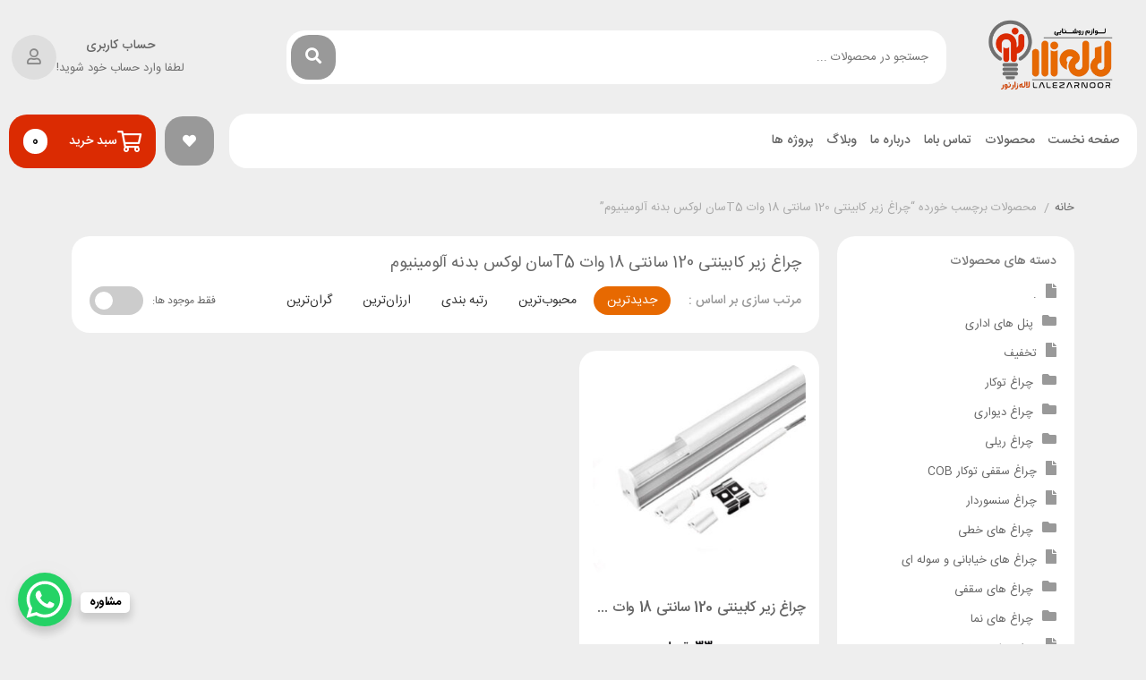

--- FILE ---
content_type: text/html; charset=UTF-8
request_url: https://lalezarnoor.ir/product-tag/%DA%86%D8%B1%D8%A7%D8%BA-%D8%B2%DB%8C%D8%B1-%DA%A9%D8%A7%D8%A8%DB%8C%D9%86%D8%AA%DB%8C-120-%D8%B3%D8%A7%D9%86%D8%AA%DB%8C-18-%D9%88%D8%A7%D8%AA-t5%D8%B3%D8%A7%D9%86-%D9%84%D9%88%DA%A9%D8%B3-%D8%A8/
body_size: 37017
content:
<!DOCTYPE html>
<html dir="rtl" lang="fa-IR">
<head>
    <meta charset="UTF-8">
    <meta name="viewport" content="width=device-width, initial-scale=1, maximum-scale=5">
    <meta name='robots' content='index, follow, max-image-preview:large, max-snippet:-1, max-video-preview:-1' />
	<style>img:is([sizes="auto" i], [sizes^="auto," i]) { contain-intrinsic-size: 3000px 1500px }</style>
	
	<!-- This site is optimized with the Yoast SEO plugin v26.3 - https://yoast.com/wordpress/plugins/seo/ -->
	<title>بایگانی‌های چراغ زیر کابینتی 120 سانتی 18 وات T5سان لوکس بدنه آلومینیوم - لاله زار نور</title>
	<link rel="canonical" href="https://lalezarnoor.ir/product-tag/چراغ-زیر-کابینتی-120-سانتی-18-وات-t5سان-لوکس-ب/" />
	<meta property="og:locale" content="fa_IR" />
	<meta property="og:type" content="article" />
	<meta property="og:title" content="بایگانی‌های چراغ زیر کابینتی 120 سانتی 18 وات T5سان لوکس بدنه آلومینیوم - لاله زار نور" />
	<meta property="og:url" content="https://lalezarnoor.ir/product-tag/چراغ-زیر-کابینتی-120-سانتی-18-وات-t5سان-لوکس-ب/" />
	<meta property="og:site_name" content="لاله زار نور" />
	<meta name="twitter:card" content="summary_large_image" />
	<script type="application/ld+json" class="yoast-schema-graph">{"@context":"https://schema.org","@graph":[{"@type":"CollectionPage","@id":"https://lalezarnoor.ir/product-tag/%da%86%d8%b1%d8%a7%d8%ba-%d8%b2%db%8c%d8%b1-%da%a9%d8%a7%d8%a8%db%8c%d9%86%d8%aa%db%8c-120-%d8%b3%d8%a7%d9%86%d8%aa%db%8c-18-%d9%88%d8%a7%d8%aa-t5%d8%b3%d8%a7%d9%86-%d9%84%d9%88%da%a9%d8%b3-%d8%a8/","url":"https://lalezarnoor.ir/product-tag/%da%86%d8%b1%d8%a7%d8%ba-%d8%b2%db%8c%d8%b1-%da%a9%d8%a7%d8%a8%db%8c%d9%86%d8%aa%db%8c-120-%d8%b3%d8%a7%d9%86%d8%aa%db%8c-18-%d9%88%d8%a7%d8%aa-t5%d8%b3%d8%a7%d9%86-%d9%84%d9%88%da%a9%d8%b3-%d8%a8/","name":"بایگانی‌های چراغ زیر کابینتی 120 سانتی 18 وات T5سان لوکس بدنه آلومینیوم - لاله زار نور","isPartOf":{"@id":"https://lalezarnoor.ir/#website"},"primaryImageOfPage":{"@id":"https://lalezarnoor.ir/product-tag/%da%86%d8%b1%d8%a7%d8%ba-%d8%b2%db%8c%d8%b1-%da%a9%d8%a7%d8%a8%db%8c%d9%86%d8%aa%db%8c-120-%d8%b3%d8%a7%d9%86%d8%aa%db%8c-18-%d9%88%d8%a7%d8%aa-t5%d8%b3%d8%a7%d9%86-%d9%84%d9%88%da%a9%d8%b3-%d8%a8/#primaryimage"},"image":{"@id":"https://lalezarnoor.ir/product-tag/%da%86%d8%b1%d8%a7%d8%ba-%d8%b2%db%8c%d8%b1-%da%a9%d8%a7%d8%a8%db%8c%d9%86%d8%aa%db%8c-120-%d8%b3%d8%a7%d9%86%d8%aa%db%8c-18-%d9%88%d8%a7%d8%aa-t5%d8%b3%d8%a7%d9%86-%d9%84%d9%88%da%a9%d8%b3-%d8%a8/#primaryimage"},"thumbnailUrl":"https://lalezarnoor.ir/wp-content/uploads/2021/08/چراغ-زیر-کابینتی-120-سانتی-18-وات-T5سان-لوکس-بدنه-آلومینیوم.jpg","breadcrumb":{"@id":"https://lalezarnoor.ir/product-tag/%da%86%d8%b1%d8%a7%d8%ba-%d8%b2%db%8c%d8%b1-%da%a9%d8%a7%d8%a8%db%8c%d9%86%d8%aa%db%8c-120-%d8%b3%d8%a7%d9%86%d8%aa%db%8c-18-%d9%88%d8%a7%d8%aa-t5%d8%b3%d8%a7%d9%86-%d9%84%d9%88%da%a9%d8%b3-%d8%a8/#breadcrumb"},"inLanguage":"fa-IR"},{"@type":"ImageObject","inLanguage":"fa-IR","@id":"https://lalezarnoor.ir/product-tag/%da%86%d8%b1%d8%a7%d8%ba-%d8%b2%db%8c%d8%b1-%da%a9%d8%a7%d8%a8%db%8c%d9%86%d8%aa%db%8c-120-%d8%b3%d8%a7%d9%86%d8%aa%db%8c-18-%d9%88%d8%a7%d8%aa-t5%d8%b3%d8%a7%d9%86-%d9%84%d9%88%da%a9%d8%b3-%d8%a8/#primaryimage","url":"https://lalezarnoor.ir/wp-content/uploads/2021/08/چراغ-زیر-کابینتی-120-سانتی-18-وات-T5سان-لوکس-بدنه-آلومینیوم.jpg","contentUrl":"https://lalezarnoor.ir/wp-content/uploads/2021/08/چراغ-زیر-کابینتی-120-سانتی-18-وات-T5سان-لوکس-بدنه-آلومینیوم.jpg","width":600,"height":600},{"@type":"BreadcrumbList","@id":"https://lalezarnoor.ir/product-tag/%da%86%d8%b1%d8%a7%d8%ba-%d8%b2%db%8c%d8%b1-%da%a9%d8%a7%d8%a8%db%8c%d9%86%d8%aa%db%8c-120-%d8%b3%d8%a7%d9%86%d8%aa%db%8c-18-%d9%88%d8%a7%d8%aa-t5%d8%b3%d8%a7%d9%86-%d9%84%d9%88%da%a9%d8%b3-%d8%a8/#breadcrumb","itemListElement":[{"@type":"ListItem","position":1,"name":"خانه","item":"https://lalezarnoor.ir/"},{"@type":"ListItem","position":2,"name":"چراغ زیر کابینتی 120 سانتی 18 وات T5سان لوکس بدنه آلومینیوم"}]},{"@type":"WebSite","@id":"https://lalezarnoor.ir/#website","url":"https://lalezarnoor.ir/","name":"لاله زار نور","description":"فروش محصولات برقی","publisher":{"@id":"https://lalezarnoor.ir/#organization"},"potentialAction":[{"@type":"SearchAction","target":{"@type":"EntryPoint","urlTemplate":"https://lalezarnoor.ir/?s={search_term_string}"},"query-input":{"@type":"PropertyValueSpecification","valueRequired":true,"valueName":"search_term_string"}}],"inLanguage":"fa-IR"},{"@type":"Organization","@id":"https://lalezarnoor.ir/#organization","name":"لاله زار نور","url":"https://lalezarnoor.ir/","logo":{"@type":"ImageObject","inLanguage":"fa-IR","@id":"https://lalezarnoor.ir/#/schema/logo/image/","url":"https://lalezarnoor.ir/wp-content/uploads/2020/07/ln.png","contentUrl":"https://lalezarnoor.ir/wp-content/uploads/2020/07/ln.png","width":500,"height":300,"caption":"لاله زار نور"},"image":{"@id":"https://lalezarnoor.ir/#/schema/logo/image/"}}]}</script>
	<!-- / Yoast SEO plugin. -->


<link rel="alternate" type="application/rss+xml" title="لاله زار نور &raquo; خوراک" href="https://lalezarnoor.ir/feed/" />
<link rel="alternate" type="application/rss+xml" title="لاله زار نور &raquo; خوراک دیدگاه‌ها" href="https://lalezarnoor.ir/comments/feed/" />
<link rel="alternate" type="application/rss+xml" title="خوراک لاله زار نور &raquo; چراغ زیر کابینتی 120 سانتی 18 وات T5سان لوکس بدنه آلومینیوم برچسب" href="https://lalezarnoor.ir/product-tag/%da%86%d8%b1%d8%a7%d8%ba-%d8%b2%db%8c%d8%b1-%da%a9%d8%a7%d8%a8%db%8c%d9%86%d8%aa%db%8c-120-%d8%b3%d8%a7%d9%86%d8%aa%db%8c-18-%d9%88%d8%a7%d8%aa-t5%d8%b3%d8%a7%d9%86-%d9%84%d9%88%da%a9%d8%b3-%d8%a8/feed/" />
<script type="text/javascript">
/* <![CDATA[ */
window._wpemojiSettings = {"baseUrl":"https:\/\/s.w.org\/images\/core\/emoji\/16.0.1\/72x72\/","ext":".png","svgUrl":"https:\/\/s.w.org\/images\/core\/emoji\/16.0.1\/svg\/","svgExt":".svg","source":{"concatemoji":"https:\/\/lalezarnoor.ir\/wp-includes\/js\/wp-emoji-release.min.js?ver=6.8.3"}};
/*! This file is auto-generated */
!function(s,n){var o,i,e;function c(e){try{var t={supportTests:e,timestamp:(new Date).valueOf()};sessionStorage.setItem(o,JSON.stringify(t))}catch(e){}}function p(e,t,n){e.clearRect(0,0,e.canvas.width,e.canvas.height),e.fillText(t,0,0);var t=new Uint32Array(e.getImageData(0,0,e.canvas.width,e.canvas.height).data),a=(e.clearRect(0,0,e.canvas.width,e.canvas.height),e.fillText(n,0,0),new Uint32Array(e.getImageData(0,0,e.canvas.width,e.canvas.height).data));return t.every(function(e,t){return e===a[t]})}function u(e,t){e.clearRect(0,0,e.canvas.width,e.canvas.height),e.fillText(t,0,0);for(var n=e.getImageData(16,16,1,1),a=0;a<n.data.length;a++)if(0!==n.data[a])return!1;return!0}function f(e,t,n,a){switch(t){case"flag":return n(e,"\ud83c\udff3\ufe0f\u200d\u26a7\ufe0f","\ud83c\udff3\ufe0f\u200b\u26a7\ufe0f")?!1:!n(e,"\ud83c\udde8\ud83c\uddf6","\ud83c\udde8\u200b\ud83c\uddf6")&&!n(e,"\ud83c\udff4\udb40\udc67\udb40\udc62\udb40\udc65\udb40\udc6e\udb40\udc67\udb40\udc7f","\ud83c\udff4\u200b\udb40\udc67\u200b\udb40\udc62\u200b\udb40\udc65\u200b\udb40\udc6e\u200b\udb40\udc67\u200b\udb40\udc7f");case"emoji":return!a(e,"\ud83e\udedf")}return!1}function g(e,t,n,a){var r="undefined"!=typeof WorkerGlobalScope&&self instanceof WorkerGlobalScope?new OffscreenCanvas(300,150):s.createElement("canvas"),o=r.getContext("2d",{willReadFrequently:!0}),i=(o.textBaseline="top",o.font="600 32px Arial",{});return e.forEach(function(e){i[e]=t(o,e,n,a)}),i}function t(e){var t=s.createElement("script");t.src=e,t.defer=!0,s.head.appendChild(t)}"undefined"!=typeof Promise&&(o="wpEmojiSettingsSupports",i=["flag","emoji"],n.supports={everything:!0,everythingExceptFlag:!0},e=new Promise(function(e){s.addEventListener("DOMContentLoaded",e,{once:!0})}),new Promise(function(t){var n=function(){try{var e=JSON.parse(sessionStorage.getItem(o));if("object"==typeof e&&"number"==typeof e.timestamp&&(new Date).valueOf()<e.timestamp+604800&&"object"==typeof e.supportTests)return e.supportTests}catch(e){}return null}();if(!n){if("undefined"!=typeof Worker&&"undefined"!=typeof OffscreenCanvas&&"undefined"!=typeof URL&&URL.createObjectURL&&"undefined"!=typeof Blob)try{var e="postMessage("+g.toString()+"("+[JSON.stringify(i),f.toString(),p.toString(),u.toString()].join(",")+"));",a=new Blob([e],{type:"text/javascript"}),r=new Worker(URL.createObjectURL(a),{name:"wpTestEmojiSupports"});return void(r.onmessage=function(e){c(n=e.data),r.terminate(),t(n)})}catch(e){}c(n=g(i,f,p,u))}t(n)}).then(function(e){for(var t in e)n.supports[t]=e[t],n.supports.everything=n.supports.everything&&n.supports[t],"flag"!==t&&(n.supports.everythingExceptFlag=n.supports.everythingExceptFlag&&n.supports[t]);n.supports.everythingExceptFlag=n.supports.everythingExceptFlag&&!n.supports.flag,n.DOMReady=!1,n.readyCallback=function(){n.DOMReady=!0}}).then(function(){return e}).then(function(){var e;n.supports.everything||(n.readyCallback(),(e=n.source||{}).concatemoji?t(e.concatemoji):e.wpemoji&&e.twemoji&&(t(e.twemoji),t(e.wpemoji)))}))}((window,document),window._wpemojiSettings);
/* ]]> */
</script>
<style id='wp-emoji-styles-inline-css' type='text/css'>

	img.wp-smiley, img.emoji {
		display: inline !important;
		border: none !important;
		box-shadow: none !important;
		height: 1em !important;
		width: 1em !important;
		margin: 0 0.07em !important;
		vertical-align: -0.1em !important;
		background: none !important;
		padding: 0 !important;
	}
</style>
<link rel='stylesheet' id='wp-block-library-rtl-css' href='https://lalezarnoor.ir/wp-includes/css/dist/block-library/style-rtl.min.css?ver=6.8.3' type='text/css' media='all' />
<style id='classic-theme-styles-inline-css' type='text/css'>
/*! This file is auto-generated */
.wp-block-button__link{color:#fff;background-color:#32373c;border-radius:9999px;box-shadow:none;text-decoration:none;padding:calc(.667em + 2px) calc(1.333em + 2px);font-size:1.125em}.wp-block-file__button{background:#32373c;color:#fff;text-decoration:none}
</style>
<style id='global-styles-inline-css' type='text/css'>
:root{--wp--preset--aspect-ratio--square: 1;--wp--preset--aspect-ratio--4-3: 4/3;--wp--preset--aspect-ratio--3-4: 3/4;--wp--preset--aspect-ratio--3-2: 3/2;--wp--preset--aspect-ratio--2-3: 2/3;--wp--preset--aspect-ratio--16-9: 16/9;--wp--preset--aspect-ratio--9-16: 9/16;--wp--preset--color--black: #000000;--wp--preset--color--cyan-bluish-gray: #abb8c3;--wp--preset--color--white: #ffffff;--wp--preset--color--pale-pink: #f78da7;--wp--preset--color--vivid-red: #cf2e2e;--wp--preset--color--luminous-vivid-orange: #ff6900;--wp--preset--color--luminous-vivid-amber: #fcb900;--wp--preset--color--light-green-cyan: #7bdcb5;--wp--preset--color--vivid-green-cyan: #00d084;--wp--preset--color--pale-cyan-blue: #8ed1fc;--wp--preset--color--vivid-cyan-blue: #0693e3;--wp--preset--color--vivid-purple: #9b51e0;--wp--preset--gradient--vivid-cyan-blue-to-vivid-purple: linear-gradient(135deg,rgba(6,147,227,1) 0%,rgb(155,81,224) 100%);--wp--preset--gradient--light-green-cyan-to-vivid-green-cyan: linear-gradient(135deg,rgb(122,220,180) 0%,rgb(0,208,130) 100%);--wp--preset--gradient--luminous-vivid-amber-to-luminous-vivid-orange: linear-gradient(135deg,rgba(252,185,0,1) 0%,rgba(255,105,0,1) 100%);--wp--preset--gradient--luminous-vivid-orange-to-vivid-red: linear-gradient(135deg,rgba(255,105,0,1) 0%,rgb(207,46,46) 100%);--wp--preset--gradient--very-light-gray-to-cyan-bluish-gray: linear-gradient(135deg,rgb(238,238,238) 0%,rgb(169,184,195) 100%);--wp--preset--gradient--cool-to-warm-spectrum: linear-gradient(135deg,rgb(74,234,220) 0%,rgb(151,120,209) 20%,rgb(207,42,186) 40%,rgb(238,44,130) 60%,rgb(251,105,98) 80%,rgb(254,248,76) 100%);--wp--preset--gradient--blush-light-purple: linear-gradient(135deg,rgb(255,206,236) 0%,rgb(152,150,240) 100%);--wp--preset--gradient--blush-bordeaux: linear-gradient(135deg,rgb(254,205,165) 0%,rgb(254,45,45) 50%,rgb(107,0,62) 100%);--wp--preset--gradient--luminous-dusk: linear-gradient(135deg,rgb(255,203,112) 0%,rgb(199,81,192) 50%,rgb(65,88,208) 100%);--wp--preset--gradient--pale-ocean: linear-gradient(135deg,rgb(255,245,203) 0%,rgb(182,227,212) 50%,rgb(51,167,181) 100%);--wp--preset--gradient--electric-grass: linear-gradient(135deg,rgb(202,248,128) 0%,rgb(113,206,126) 100%);--wp--preset--gradient--midnight: linear-gradient(135deg,rgb(2,3,129) 0%,rgb(40,116,252) 100%);--wp--preset--font-size--small: 13px;--wp--preset--font-size--medium: 20px;--wp--preset--font-size--large: 36px;--wp--preset--font-size--x-large: 42px;--wp--preset--spacing--20: 0.44rem;--wp--preset--spacing--30: 0.67rem;--wp--preset--spacing--40: 1rem;--wp--preset--spacing--50: 1.5rem;--wp--preset--spacing--60: 2.25rem;--wp--preset--spacing--70: 3.38rem;--wp--preset--spacing--80: 5.06rem;--wp--preset--shadow--natural: 6px 6px 9px rgba(0, 0, 0, 0.2);--wp--preset--shadow--deep: 12px 12px 50px rgba(0, 0, 0, 0.4);--wp--preset--shadow--sharp: 6px 6px 0px rgba(0, 0, 0, 0.2);--wp--preset--shadow--outlined: 6px 6px 0px -3px rgba(255, 255, 255, 1), 6px 6px rgba(0, 0, 0, 1);--wp--preset--shadow--crisp: 6px 6px 0px rgba(0, 0, 0, 1);}:where(.is-layout-flex){gap: 0.5em;}:where(.is-layout-grid){gap: 0.5em;}body .is-layout-flex{display: flex;}.is-layout-flex{flex-wrap: wrap;align-items: center;}.is-layout-flex > :is(*, div){margin: 0;}body .is-layout-grid{display: grid;}.is-layout-grid > :is(*, div){margin: 0;}:where(.wp-block-columns.is-layout-flex){gap: 2em;}:where(.wp-block-columns.is-layout-grid){gap: 2em;}:where(.wp-block-post-template.is-layout-flex){gap: 1.25em;}:where(.wp-block-post-template.is-layout-grid){gap: 1.25em;}.has-black-color{color: var(--wp--preset--color--black) !important;}.has-cyan-bluish-gray-color{color: var(--wp--preset--color--cyan-bluish-gray) !important;}.has-white-color{color: var(--wp--preset--color--white) !important;}.has-pale-pink-color{color: var(--wp--preset--color--pale-pink) !important;}.has-vivid-red-color{color: var(--wp--preset--color--vivid-red) !important;}.has-luminous-vivid-orange-color{color: var(--wp--preset--color--luminous-vivid-orange) !important;}.has-luminous-vivid-amber-color{color: var(--wp--preset--color--luminous-vivid-amber) !important;}.has-light-green-cyan-color{color: var(--wp--preset--color--light-green-cyan) !important;}.has-vivid-green-cyan-color{color: var(--wp--preset--color--vivid-green-cyan) !important;}.has-pale-cyan-blue-color{color: var(--wp--preset--color--pale-cyan-blue) !important;}.has-vivid-cyan-blue-color{color: var(--wp--preset--color--vivid-cyan-blue) !important;}.has-vivid-purple-color{color: var(--wp--preset--color--vivid-purple) !important;}.has-black-background-color{background-color: var(--wp--preset--color--black) !important;}.has-cyan-bluish-gray-background-color{background-color: var(--wp--preset--color--cyan-bluish-gray) !important;}.has-white-background-color{background-color: var(--wp--preset--color--white) !important;}.has-pale-pink-background-color{background-color: var(--wp--preset--color--pale-pink) !important;}.has-vivid-red-background-color{background-color: var(--wp--preset--color--vivid-red) !important;}.has-luminous-vivid-orange-background-color{background-color: var(--wp--preset--color--luminous-vivid-orange) !important;}.has-luminous-vivid-amber-background-color{background-color: var(--wp--preset--color--luminous-vivid-amber) !important;}.has-light-green-cyan-background-color{background-color: var(--wp--preset--color--light-green-cyan) !important;}.has-vivid-green-cyan-background-color{background-color: var(--wp--preset--color--vivid-green-cyan) !important;}.has-pale-cyan-blue-background-color{background-color: var(--wp--preset--color--pale-cyan-blue) !important;}.has-vivid-cyan-blue-background-color{background-color: var(--wp--preset--color--vivid-cyan-blue) !important;}.has-vivid-purple-background-color{background-color: var(--wp--preset--color--vivid-purple) !important;}.has-black-border-color{border-color: var(--wp--preset--color--black) !important;}.has-cyan-bluish-gray-border-color{border-color: var(--wp--preset--color--cyan-bluish-gray) !important;}.has-white-border-color{border-color: var(--wp--preset--color--white) !important;}.has-pale-pink-border-color{border-color: var(--wp--preset--color--pale-pink) !important;}.has-vivid-red-border-color{border-color: var(--wp--preset--color--vivid-red) !important;}.has-luminous-vivid-orange-border-color{border-color: var(--wp--preset--color--luminous-vivid-orange) !important;}.has-luminous-vivid-amber-border-color{border-color: var(--wp--preset--color--luminous-vivid-amber) !important;}.has-light-green-cyan-border-color{border-color: var(--wp--preset--color--light-green-cyan) !important;}.has-vivid-green-cyan-border-color{border-color: var(--wp--preset--color--vivid-green-cyan) !important;}.has-pale-cyan-blue-border-color{border-color: var(--wp--preset--color--pale-cyan-blue) !important;}.has-vivid-cyan-blue-border-color{border-color: var(--wp--preset--color--vivid-cyan-blue) !important;}.has-vivid-purple-border-color{border-color: var(--wp--preset--color--vivid-purple) !important;}.has-vivid-cyan-blue-to-vivid-purple-gradient-background{background: var(--wp--preset--gradient--vivid-cyan-blue-to-vivid-purple) !important;}.has-light-green-cyan-to-vivid-green-cyan-gradient-background{background: var(--wp--preset--gradient--light-green-cyan-to-vivid-green-cyan) !important;}.has-luminous-vivid-amber-to-luminous-vivid-orange-gradient-background{background: var(--wp--preset--gradient--luminous-vivid-amber-to-luminous-vivid-orange) !important;}.has-luminous-vivid-orange-to-vivid-red-gradient-background{background: var(--wp--preset--gradient--luminous-vivid-orange-to-vivid-red) !important;}.has-very-light-gray-to-cyan-bluish-gray-gradient-background{background: var(--wp--preset--gradient--very-light-gray-to-cyan-bluish-gray) !important;}.has-cool-to-warm-spectrum-gradient-background{background: var(--wp--preset--gradient--cool-to-warm-spectrum) !important;}.has-blush-light-purple-gradient-background{background: var(--wp--preset--gradient--blush-light-purple) !important;}.has-blush-bordeaux-gradient-background{background: var(--wp--preset--gradient--blush-bordeaux) !important;}.has-luminous-dusk-gradient-background{background: var(--wp--preset--gradient--luminous-dusk) !important;}.has-pale-ocean-gradient-background{background: var(--wp--preset--gradient--pale-ocean) !important;}.has-electric-grass-gradient-background{background: var(--wp--preset--gradient--electric-grass) !important;}.has-midnight-gradient-background{background: var(--wp--preset--gradient--midnight) !important;}.has-small-font-size{font-size: var(--wp--preset--font-size--small) !important;}.has-medium-font-size{font-size: var(--wp--preset--font-size--medium) !important;}.has-large-font-size{font-size: var(--wp--preset--font-size--large) !important;}.has-x-large-font-size{font-size: var(--wp--preset--font-size--x-large) !important;}
:where(.wp-block-post-template.is-layout-flex){gap: 1.25em;}:where(.wp-block-post-template.is-layout-grid){gap: 1.25em;}
:where(.wp-block-columns.is-layout-flex){gap: 2em;}:where(.wp-block-columns.is-layout-grid){gap: 2em;}
:root :where(.wp-block-pullquote){font-size: 1.5em;line-height: 1.6;}
</style>
<style id='woocommerce-inline-inline-css' type='text/css'>
.woocommerce form .form-row .required { visibility: visible; }
</style>
<link rel='stylesheet' id='yith-wcwtl-style-css' href='https://lalezarnoor.ir/wp-content/plugins/yith-woocommerce-waiting-list/assets/css/ywcwtl.css?ver=2.30.0' type='text/css' media='all' />
<style id='yith-wcwtl-style-inline-css' type='text/css'>

		    #yith-wcwtl-output { background-color: #f9f9f9; padding: 40px 40px 40px 40px; border-radius: 15px;}
		    #yith-wcwtl-output.success, #yith-wcwtl-output.subscribed{ background-color: #f7fae2; color: #149900 }
		    #yith-wcwtl-output .button{background:#a46497;color:#ffffff;}
			#yith-wcwtl-output .button:hover{background:#935386;color:#ffffff;}
			#yith-wcwtl-output .button.button-leave{background:#a46497;color:#ffffff;}
			#yith-wcwtl-output .button.button-leave:hover{background:#935386;color:#ffffff;}
			#yith-wcwtl-output .yith-wcwtl-error{ background-color: #f9f9f9; color: #AF2323 }
			
</style>
<link rel='stylesheet' id='brands-styles-css' href='https://lalezarnoor.ir/wp-content/plugins/woocommerce/assets/css/brands.css?ver=10.3.7' type='text/css' media='all' />
<link rel='stylesheet' id='negarshop-fontawesome-css' href='https://lalezarnoor.ir/wp-content/themes/negarshop/statics/fonts/fontawesome/fa-all.min.css?ver=10.1.3-d1' type='text/css' media='all' />
<link rel='stylesheet' id='negarshop-iransans-css' href='https://lalezarnoor.ir/wp-content/themes/negarshop/statics/fonts/iransans/iransans.css?ver=10.1.3-d1' type='text/css' media='all' />
<link rel='stylesheet' id='negarshop-bootstrap-css' href='https://lalezarnoor.ir/wp-content/themes/negarshop/statics/css/bootstrap.min.css?ver=10.1.3-d1' type='text/css' media='all' />
<link rel='stylesheet' id='negarshop-nouislider-css' href='https://lalezarnoor.ir/wp-content/themes/negarshop/statics/css/nouislider.min.css?ver=10.1.3-d1' type='text/css' media='all' />
<link rel='stylesheet' id='negarshop-owl-css' href='https://lalezarnoor.ir/wp-content/themes/negarshop/statics/css/owl.carousel.min.css?ver=10.1.3-d1' type='text/css' media='all' />
<link rel='stylesheet' id='negarshop-owltheme-css' href='https://lalezarnoor.ir/wp-content/themes/negarshop/statics/css/owl.theme.default.min.css?ver=10.1.3-d1' type='text/css' media='all' />
<link rel='stylesheet' id='negarshop-lightbox-css' href='https://lalezarnoor.ir/wp-content/themes/negarshop/statics/css/lightgallery.min.css?ver=10.1.3-d1' type='text/css' media='all' />
<link rel='stylesheet' id='negarshop-select2-css' href='https://lalezarnoor.ir/wp-content/themes/negarshop/statics/css/select2.css?ver=10.1.3-d1' type='text/css' media='all' />
<link rel='stylesheet' id='negarshop-compare-css' href='https://lalezarnoor.ir/wp-content/themes/negarshop/statics/css/compare-rtl.css?ver=10.1.3-d1' type='text/css' media='all' />
<link rel='stylesheet' id='negarshop-magnify-css' href='https://lalezarnoor.ir/wp-content/themes/negarshop/statics/css/magnify.css?ver=10.1.3-d1' type='text/css' media='all' />
<link rel='stylesheet' id='negarshop-style-css' href='https://lalezarnoor.ir/wp-content/themes/negarshop/statics/css/core.css?ver=10.1.3-d1' type='text/css' media='all' />
<link rel='stylesheet' id='negarshop-main-css' href='https://lalezarnoor.ir/wp-content/themes/negarshop/style.css?ver=6.8.3' type='text/css' media='all' />
<link rel='stylesheet' id='fw-ext-builder-frontend-grid-css' href='https://lalezarnoor.ir/wp-content/themes/negarshop/includes/unyson/framework/framework/extensions/builder/static/css/frontend-grid.css?ver=1.2.12' type='text/css' media='all' />
<link rel='stylesheet' id='fw-ext-forms-default-styles-css' href='https://lalezarnoor.ir/wp-content/themes/negarshop/includes/unyson/framework/framework/extensions/forms/static/css/frontend.css?ver=2.7.26' type='text/css' media='all' />
<link rel='stylesheet' id='font-awesome-css' href='https://lalezarnoor.ir/wp-content/plugins/elementor/assets/lib/font-awesome/css/font-awesome.min.css?ver=4.7.0' type='text/css' media='all' />
<style id='font-awesome-inline-css' type='text/css'>
[data-font="FontAwesome"]:before {font-family: 'FontAwesome' !important;content: attr(data-icon) !important;speak: none !important;font-weight: normal !important;font-variant: normal !important;text-transform: none !important;line-height: 1 !important;font-style: normal !important;-webkit-font-smoothing: antialiased !important;-moz-osx-font-smoothing: grayscale !important;}
</style>
<link rel='stylesheet' id='elementor-frontend-css' href='https://lalezarnoor.ir/wp-content/plugins/elementor/assets/css/frontend.min.css?ver=3.34.1' type='text/css' media='all' />
<link rel='stylesheet' id='widget-image-css' href='https://lalezarnoor.ir/wp-content/plugins/elementor/assets/css/widget-image-rtl.min.css?ver=3.34.1' type='text/css' media='all' />
<link rel='stylesheet' id='widget-heading-css' href='https://lalezarnoor.ir/wp-content/plugins/elementor/assets/css/widget-heading-rtl.min.css?ver=3.34.1' type='text/css' media='all' />
<link rel='stylesheet' id='e-shapes-css' href='https://lalezarnoor.ir/wp-content/plugins/elementor/assets/css/conditionals/shapes.min.css?ver=3.34.1' type='text/css' media='all' />
<link rel='stylesheet' id='widget-icon-list-css' href='https://lalezarnoor.ir/wp-content/plugins/elementor/assets/css/widget-icon-list-rtl.min.css?ver=3.34.1' type='text/css' media='all' />
<link rel='stylesheet' id='elementor-icons-css' href='https://lalezarnoor.ir/wp-content/plugins/elementor/assets/lib/eicons/css/elementor-icons.min.css?ver=5.45.0' type='text/css' media='all' />
<link rel='stylesheet' id='elementor-post-14599-css' href='https://lalezarnoor.ir/wp-content/uploads/elementor/css/post-14599.css?ver=1767823694' type='text/css' media='all' />
<link rel='stylesheet' id='elementor-post-14598-css' href='https://lalezarnoor.ir/wp-content/uploads/elementor/css/post-14598.css?ver=1767823695' type='text/css' media='all' />
<link rel='stylesheet' id='elementor-post-14090-css' href='https://lalezarnoor.ir/wp-content/uploads/elementor/css/post-14090.css?ver=1767823695' type='text/css' media='all' />
<link rel='stylesheet' id='elementor-post-14088-css' href='https://lalezarnoor.ir/wp-content/uploads/elementor/css/post-14088.css?ver=1767823695' type='text/css' media='all' />
<link rel='stylesheet' id='premmerce-brands-css' href='https://lalezarnoor.ir/wp-content/plugins/premmerce-woocommerce-brands/assets/frontend/css/premmerce-brands.css?ver=6.8.3' type='text/css' media='all' />
<script type="text/template" id="tmpl-variation-template">
    <div class="woocommerce-variation-description">{{{ data.variation.variation_description }}}</div>
	<div class="woocommerce-variation-price">{{{ data.variation.price_html }}}</div>
	<div class="woocommerce-variation-availability">{{{ data.variation.availability_html }}}</div>
</script>
<script type="text/template" id="tmpl-unavailable-variation-template">
	<p>با عرض پوزش، این محصول در دسترس نیست. خواهشمندیمً ترکیب دیگری را انتخاب کنید.</p>
</script>
<script type="text/javascript" src="https://lalezarnoor.ir/wp-includes/js/jquery/jquery.min.js?ver=3.7.1" id="jquery-core-js"></script>
<script type="text/javascript" src="https://lalezarnoor.ir/wp-content/plugins/woocommerce/assets/js/jquery-blockui/jquery.blockUI.min.js?ver=2.7.0-wc.10.3.7" id="wc-jquery-blockui-js" data-wp-strategy="defer"></script>
<script type="text/javascript" id="wc-add-to-cart-js-extra">
/* <![CDATA[ */
var wc_add_to_cart_params = {"ajax_url":"\/wp-admin\/admin-ajax.php","wc_ajax_url":"\/?wc-ajax=%%endpoint%%","i18n_view_cart":"\u0645\u0634\u0627\u0647\u062f\u0647 \u0633\u0628\u062f \u062e\u0631\u06cc\u062f","cart_url":"https:\/\/lalezarnoor.ir\/cart\/","is_cart":"","cart_redirect_after_add":"no"};
/* ]]> */
</script>
<script type="text/javascript" src="https://lalezarnoor.ir/wp-content/plugins/woocommerce/assets/js/frontend/add-to-cart.min.js?ver=10.3.7" id="wc-add-to-cart-js" defer="defer" data-wp-strategy="defer"></script>
<script type="text/javascript" src="https://lalezarnoor.ir/wp-content/plugins/woocommerce/assets/js/js-cookie/js.cookie.min.js?ver=2.1.4-wc.10.3.7" id="wc-js-cookie-js" defer="defer" data-wp-strategy="defer"></script>
<script type="text/javascript" id="woocommerce-js-extra">
/* <![CDATA[ */
var woocommerce_params = {"ajax_url":"\/wp-admin\/admin-ajax.php","wc_ajax_url":"\/?wc-ajax=%%endpoint%%","i18n_password_show":"\u0646\u0645\u0627\u06cc\u0634 \u0631\u0645\u0632\u0639\u0628\u0648\u0631","i18n_password_hide":"Hide password"};
/* ]]> */
</script>
<script type="text/javascript" src="https://lalezarnoor.ir/wp-content/plugins/woocommerce/assets/js/frontend/woocommerce.min.js?ver=10.3.7" id="woocommerce-js" defer="defer" data-wp-strategy="defer"></script>
<script type="text/javascript" src="https://lalezarnoor.ir/wp-content/themes/negarshop/statics/js/elementor_fixes.js?ver=10.1.3-d1" id="script-ns_elementor_fixes-js"></script>
<script type="text/javascript" src="https://lalezarnoor.ir/wp-includes/js/underscore.min.js?ver=1.13.7" id="underscore-js"></script>
<script type="text/javascript" id="wp-util-js-extra">
/* <![CDATA[ */
var _wpUtilSettings = {"ajax":{"url":"\/wp-admin\/admin-ajax.php"}};
/* ]]> */
</script>
<script type="text/javascript" src="https://lalezarnoor.ir/wp-includes/js/wp-util.min.js?ver=6.8.3" id="wp-util-js"></script>
<script type="text/javascript" id="wc-cart-fragments-js-extra">
/* <![CDATA[ */
var wc_cart_fragments_params = {"ajax_url":"\/wp-admin\/admin-ajax.php","wc_ajax_url":"\/?wc-ajax=%%endpoint%%","cart_hash_key":"wc_cart_hash_81d0b007b9ee439e9e84dd552a8cf459","fragment_name":"wc_fragments_81d0b007b9ee439e9e84dd552a8cf459","request_timeout":"5000"};
/* ]]> */
</script>
<script type="text/javascript" src="https://lalezarnoor.ir/wp-content/plugins/woocommerce/assets/js/frontend/cart-fragments.min.js?ver=10.3.7" id="wc-cart-fragments-js" defer="defer" data-wp-strategy="defer"></script>
<link rel="https://api.w.org/" href="https://lalezarnoor.ir/wp-json/" /><link rel="alternate" title="JSON" type="application/json" href="https://lalezarnoor.ir/wp-json/wp/v2/product_tag/357" /><link rel="EditURI" type="application/rsd+xml" title="RSD" href="https://lalezarnoor.ir/xmlrpc.php?rsd" />
<meta name="generator" content="WordPress 6.8.3" />
<meta name="generator" content="WooCommerce 10.3.7" />
<meta name="theme-color" content="#e76901"/><style>:root{--ns-radius: 20px;--ns-primary: #e76901;--ns-accent: #333;}body{background-color: #eee;}.woocommerce-tabs.wc-tabs-wrapper ul.wc-tabs.wc-tabs-style-4 li::before, .woocommerce-tabs.wc-tabs-wrapper ul.wc-tabs.wc-tabs-style-4 li::after,.woocommerce-tabs.wc-tabs-wrapper ul.wc-tabs.wc-tabs-style-4 a::before, .woocommerce-tabs.wc-tabs-wrapper ul.wc-tabs.wc-tabs-style-4 a::after{background-color: #eee;}html, body, .flip-clock-a *, .tooltip, #orders_statistics_chart_container, #orders_statistics_chart_container *{font-family: IRANSans_Fa, sans-serif;}.content-widget article.item figure, article.product figure.thumb, .product-card figure{background-image: url(https://lalezarnoor.ir/wp-content/themes/negarshop/statics/images/product-placeholder.png);}.entry-content .h1,.entry-content h1 { font-size:2.5rem}.entry-content .h2,.entry-content h2 { font-size:2rem}.entry-content .h3,.entry-content h3 { font-size:1.75rem}.entry-content .h4,.entry-content h4 { font-size:1.5rem}.entry-content .h5,.entry-content h5 { font-size:1.25rem}.entry-content .h6,.entry-content h6 { font-size:1rem}/* ------------------------- Normal ------------------------- */.products-archive-header .products-archive-tabs-wrapper .products-archive-tabs--underline li button.active {color: #e76901;box-shadow: #e76901 0 3px 0 0;}.amazing-product-widget .amazing-product-item .item-pricing .item-price ins, .amazing-product-widget .amazing-product-item .countdown-outer .countdown-title b, .product-category--minimal:hover .woocommerce-loop-category__title, .products-archive-header .products-archive-tabs-wrapper .products-archive-tabs--underline li button:hover, .product-single-responsive-bar .product-price .price-inner .woocommerce-Price-amount, .site-bottom-bar--fit #responsive-footer-bar ul li.active-item a,.header-cart-basket.style-5 .cart-basket-box >.title, .product-single-style-3 .product-shipping-time i,.product-single-style-3 .product-shipping-time .shiping-title b,.inline-sale-timer-box *,.content-widget.slider-2.style-2 .product-info .feature-daels-price .sale-price, article.product div.title a:hover, .woocommerce-account:not(.logged-in) article.post-item .negarshop-userlogin .nav-pills .nav-item .active, .woocommerce-account:not(.logged-in) article.post-item .negarshop-userlogin .woocommerce-LostPassword a, .ns-checkbox input[type="radio"]:checked + label::before, section.blog-home article.post-item.post .content a, a:hover, .header-account .account-box:hover .title, .header-main-nav .header-main-menu > ul > li.loaded:hover>a, section.widget ul li a:hover, .content-widget.slider-2.style-2 .product-info .footer-sec .finished, .content-widget.slider-2.style-2 .product-info .static-title span, .product-card .info > .price span span, .product-card .info > .price span.amount, section.blog-home article.post-item .title .title-tag:hover, .woocommerce nav.woocommerce-MyAccount-navigation ul li.is-active a, .woocommerce.single-product .sale-timer .right .title span, .offer-moments .owl-item .price ins, .offer-moments .owl-item .price span.amount, .page-template-amazing-offer article.product .price ins, .ns-checkbox input[type="checkbox"]:checked+label::before, .content-widget.products-carousel.tabs ul.tabs li.active a, .product .product-sales-count i, .woocommerce nav.woocommerce-MyAccount-navigation ul li.is-active a{color: #e76901;}.amazing-product-widget:before, .amazing-product-widget .amazing-product-item .stock-bar .progress-bar, .digits-form_submit-btn, .woocommerce-pagination .comments-pagination a:hover, .woocommerce-pagination li a:hover, .products-archive-header .products-archive-tabs-wrapper .products-archive-tabs--classic li button.active, .site-bottom-bar--minimal #responsive-footer-bar ul li.active-item a, .quantity.custom-num span:hover, .product-card--side-actions .actions ul .add-to-cart a, .product-card--side-actions .actions ul .add-to-cart button, .product-card--bold-actions .actions ul .add-to-cart a, .product-card--bold-actions .actions ul .add-to-cart button, .category-card:hover, .woocommerce-widget-layered-nav-list .woocommerce-widget-layered-nav-list__item.chosen a:before, .header-cart-basket.style-5 .cart-basket-box > .icon, .woocommerce-tabs.wc-tabs-wrapper ul.wc-tabs.wc-tabs-style-5 li a::after, .cart-header-steps .step-item .icon, .product-add-to-cart-sticky .add-product, .negarshop-countdown:not(.no-style) .countdown-section:last-of-type::before, .select_option.select_option_colorpicker.selected,.select_option.select_option_label.selected, .header-search.style-5.darken-color-mode .search-box .action-btns .action-btn.search-submit:hover, .content-widget.slider.product-archive .wg-title, .lg-actions .lg-next:hover, .lg-actions .lg-prev:hover,.lg-outer .lg-toogle-thumb:hover, .lg-outer.lg-dropdown-active #lg-share,.lg-toolbar .lg-icon:hover, .lg-progress-bar .lg-progress, .dokan-progress>.dokan-progress-bar, #negarshop-to-top>span, .header-search .search-box .action-btns .action-btn.search-submit::after, .select2-container--default .select2-results__option--highlighted[aria-selected], .header-account .account-box:hover .icon, .header-main-nav .header-main-menu > ul > li.loaded:hover>a::after, .btn-negar, .content-widget.slider-2.style-2 .carousel-indicators li.active, .btn-primary, .btn-primary:hover, .btn-primary:not(:disabled):not(.disabled).active, .btn-primary:not(:disabled):not(.disabled):active, .show > .btn-primary.dropdown-toggle, .btn-primary.disabled, .btn-primary:disabled , .navigation.pagination .nav-links a:hover, .woocommerce-message a:active, .woocommerce .onsale, header.section-header a.archive, .woocommerce.single-product .sale-timer .left .discount span, .woocommerce-pagination ul li a:hover , .ui-slider .ui-slider-range, .switch input:checked + .slider, .woocommerce .quantity.custom-num span:hover, .content-widget.slider-2.style-2 .carousel-inner .carousel-item .discount-percent, .sidebar .woocommerce-product-search button, .product-single-ribbons .ribbons>div>span, .content-widget.products-carousel.tabs ul.tabs li a::after, .cb-nouislider .noUi-connect, .comment-users-reviews .progress .progress-bar, .ns-table tbody td.actions a.dislike_product:hover, .ns-store-header .nav-pills .nav-item a.active, .ns-store-avatar header.store-avatar-header{background-color: #e76901;color: #fff;}.content-widget.slider.product-archive .wg-title, .lg-outer .lg-thumb-item.active, .lg-outer .lg-thumb-item:hover,.btn-primary, .btn-primary:hover, .btn-primary:not(:disabled):not(.disabled).active, .btn-primary:not(:disabled):not(.disabled):active, .show > .btn-primary.dropdown-toggle, .btn-primary.disabled, .btn-primary:disabled, .ui-slider span, .ns-store-avatar header.store-avatar-header .avatar{border-color: #e76901;}.spinner, nav#main-menu li.loading>a::after{border-top-color: #e76901;}.content-widget.slider-2.style-2 .carousel-indicators li::before{border-right-color: #e76901;}.product-card .card-footer .card-price span span, .product-card .card-footer .card-price span.amount, .woocommerce-page.woocommerce-cart table.shop_table tr.cart_item td.product-price .woocommerce-Price-amount, .content-widget.slider.product-archive .slide-details .prd-price, .woocommerce-variation-price, .woocommerce p.price > span, .woocommerce p.price ins,.table-cell .woocommerce-Price-amount,#order_review span.amount{color: #111013;}.header-cart-basket.style-5 .cart-basket-box .count{box-shadow: #e76901 0 3px 6px;}.products-carousel .tabs li.active a {border-bottom-color: #e76901;}.product-category--minimal:hover > a {box-shadow: #e76901 0 0 0 2px inset;}/* ------------------------- Importants ------------------------- */.header-cart-basket.style-5 .cart-basket-box .count, .woocommerce .product .product_meta > span a:hover, .woocommerce .product .product_meta > span span:hover, .product-section .sale-timer-box, .dokan-dashboard .dokan-dash-sidebar ul.dokan-dashboard-menu li.active>a{color: #e76901 !important;}.dokan-btn-theme, .wooscp-area .wooscp-inner .wooscp-bar .wooscp-bar-btn{background-color: #e76901 !important;}.woocommerce .product .product_meta > span a:hover, .woocommerce .product .product_meta > span span:hover, .dokan-btn-theme{border-color: #e76901 !important;}.cls-3{fill: #e76901;}.negarshop-countdown .countdown-section:last-of-type{background: rgba(231,105,1,0.2);color: #e76901;}/* ------------------------- Customs ------------------------- */.woo-variation-swatches-stylesheet-enabled .variable-items-wrapper .variable-item:not(.radio-variable-item).selected, .woo-variation-swatches-stylesheet-enabled .variable-items-wrapper .variable-item:not(.radio-variable-item).selected:hover {box-shadow: 0 0 0 2px #e76901 !important;}.content-widget.products-carousel.tabs.tabs-count-1.style-2 ul.tabs::after, .woocommerce-tabs.wc-tabs-wrapper ul.wc-tabs-style-2 li.active i::after, .woocommerce-tabs.wc-tabs-wrapper ul.wc-tabs-style-2 li.active i, .dokan-dashboard .dokan-dash-sidebar ul.dokan-dashboard-menu li.active>a, .woocommerce nav.woocommerce-MyAccount-navigation ul li.is-active a{background-color: rgba(231,105,1,0.1) !important;}.woocommerce-tabs.wc-tabs-wrapper ul.wc-tabs.wc-tabs-style-3 li.active{box-shadow: #e76901 0 -3px 0 inset;}/*-------------basket----------------*/.header-cart-basket .cart-basket-box{background-color: #e76901;color: #ffffff;} .header-cart-basket .cart-basket-box .count{background-color: #ffffff;color: #e76901;}.header-cart-basket > .widget.widget_shopping_cart ul li a.remove:hover{background-color: #e76901;}.header-cart-basket > .widget.widget_shopping_cart p.total{color: #e76901;background-color: rgba(231,105,1,0.1);}.header-cart-basket > .widget.widget_shopping_cart .buttons .button:hover{color: #e76901;}.header-cart-basket > .widget.widget_shopping_cart .buttons a.checkout:hover{background-color: #e76901;}input[type="password"]:not(.browser-default), .site-bottom-bar--minimal #responsive-footer-bar ul li a, .site-bottom-bar--minimal #responsive-footer-bar, .progress-bar, .amazing-product-widget .amazing-product-item .item-header .item-figure, .amazing-product-widget, .digits-form_submit-btn, .product-category > a, .product-archive-filters--popup .shop-archive-sidebar, .products-archive-header .products-archive-tabs-wrapper .products-archive-tabs--classic li button.active, .custom-background--gray, .products-archive-active-filters ul li a, .owl-carousel.wc-product-carousel .owl-item .view-3d-slide, .product-single-actions:not(.mini-product-single-actions), .site-bottom-bar #responsive-categories-page .terms-list li a, .product-card .thumbnail, .quantity.custom-num span, .products-carousel .carousel-content .loading, .header-cart-basket > .widget.widget_shopping_cart ul li img.wp-post-image, .header-cart-basket > .widget.widget_shopping_cart ul li a.remove, .product-card--side-actions .actions ul .add-to-cart a, .product-card--side-actions .actions ul .add-to-cart button, .product-card .header-actions ul, .header-cart-basket .cart-basket-box, .product-card--bold-actions .actions ul .add-to-cart a, .product-card--bold-actions .actions ul .add-to-cart button, .header-search .search-box .search-form-fields, .category-card, .woocommerce .woocommerce-product-details__short-description button#product-short-desc-toggle .outer, #responsive-contents .header-cart-basket .widget.widget_shopping_cart p.total,.wc-product-carousel .owl-item img.product-gallery-img, .dokan-store-products-filter-area .orderby-search, .woocommerce nav.woocommerce-MyAccount-navigation ul li:not(.res-toggle-menu) a,.product-single-style-3 .product-section, .product-single-style-3 .select_option.select_option_colorpicker.selected, .product-single-style-3 .select_option.select_option_label.selected, .woocommerce .product .product-single-style-3 .product_meta > span i, .product-single-style-3 .product-shipping-time,.product-single-style-3 .wc-product-carousel,.woocommerce-tabs.wc-tabs-wrapper ul.wc-tabs.wc-tabs-style-3, .product-section.product-additional-items .additional-factor, .product-single-ribbons .ribbons > div > span, #comment-attachments, .comment-attachments li, .question-pagination .page-numbers, .negarshop-card, .leaflet-bar, .woocommerce-checkout .leaflet-container, .cart-header-steps .step-item .icon, .order-delivery-times li label, article.product figure.thumb, .negarshop-countdown .countdown-section:last-of-type::before, .negarshop-countdown .countdown-section, #negarshopAlertBox, #negarshopAlertBox #closeBtn, .product-alerts .alert-item, .select_option, .select_option *, .product-single-actions, .cb-chips ul.chip-items li, .select2-container--default .select2-selection--single, .header-search.style-5.darken-color-mode .search-box .action-btns .action-btn.search-submit, ul.dokan-account-migration-lists li, .product-summary-left, .header-main-menu.vertical-menu ul.main-menu > li:hover, .product-card, .product-card figure, .img-banner-wg, .btn, .form-control, .form-control-sm, .input-group-sm > .form-control, .input-group-sm > .input-group-append > .btn, .input-group-sm > .input-group-append > .input-group-text, .input-group-sm > .input-group-prepend > .btn, .input-group-sm > .input-group-prepend > .input-group-text,#negarshop-to-top > span i,section.widget:not(.widget_media_image), .dokan-widget-area aside.widget:not(.widget_media_image),.woocommerce.single-product div.product > .product-section, nav.woocommerce-breadcrumb, .woocommerce.single-product div.product .woocommerce-tabs.wc-tabs-wrapper .woocommerce-Tabs-panel, .dokan-other-vendor-camparison,.woocommerce .title-bg,.product-single-actions li>*,.woocommerce .quantity.custom-num input.input-text,.woocommerce .quantity.custom-num span,.table-gray,.comment-form-header .comment-notes,.cb-nouislider .noUi-connects,input[type="submit"]:not(.browser-default), input[type="button"]:not(.browser-default), input[type="reset"]:not(.browser-default), .btn, .dokan-btn,article.product,.colored-dots .dot-item,.woocommerce.single-product div.product .product-section.single-style-2-gallery .owl-carousel.wc-product-carousel .owl-item .car-dtag,.owl-carousel.wc-product-carousel .owl-nav button,.owl-carousel.wc-product-carousel-thumbs .owl-item,.account-box .account-links,.account-box .account-links > li a,.header-main-nav .header-main-menu li > ul,.is-mega-menu-con.is-product-mega-menu .tabs a.item-hover,figure.optimized-1-1,.is-mega-menu-con.is-product-mega-menu .owl-carousel .owl-nav button,.content-widget.slider.product-archive figure.thumb,.content-widget.slider .carousel .carousel-indicators li,ul li.wc-layered-nav-rating a,.switch .slider,.switch .slider::before,.woocommerce-products-header,.price_slider_amount button.button,.modal-content, #cbQVModalCarousel .carousel-item,.woocommerce-pagination ul li a, .woocommerce-pagination ul li span,.tile-posts article.blog-item,section.blog-home article.post-item,section.blog-home article.post-item figure.post-thumb,section.blog-home article.post-item .entry-video .inner,.navigation.pagination .nav-links > *,.content-widget.blog-posts article.blog-item figure.thumbnail,.content-widget.blog-posts article.blog-item time,.content-widget.blog-posts article.blog-item,.content-widget.blog-posts .owl-dots button,section.blog-home .post-wg,section.blog-home .post-wg ol.comment-list article.comment-body,section.blog-home article.post-item .tags a,blockquote,nav.top-bar li > ul ,.header-search .search-box .search-result,.product-section .sale-timer-box, .product-section .sale-timer-box .counter-sec,.product-section .sale-timer-box .title .badge,.header-cart-basket.style-2 .cart-basket-box,.header-cart-basket > .widget.widget_shopping_cart .buttons a.checkout,.dokan-dashboard .dokan-dash-sidebar ul.dokan-dashboard-menu li a,.dokan-dashboard .dokan-dash-sidebar ul.dokan-dashboard-menu li,.woocommerce nav.woocommerce-MyAccount-navigation ul li a,.woocommerce-message, .woocommerce-error,.woocommerce-message a, .woocommerce-page.woocommerce-cart table.shop_table td.product-remove a.remove, .cart-collaterals .cart_totals,ul#shipping_method li label,.list-group,ul.woocommerce-order-overview, .header-cart-basket > .widget.widget_shopping_cart > .widget_shopping_cart_content,.header-cart-basket > .widget.widget_shopping_cart,footer.site-footer .about-site,ul.product-categories li.open .children,.wooscp-area .wooscp-inner .wooscp-bar .wooscp-bar-btn,.woocommerce-tabs.wc-tabs-wrapper > div.woocommerce-Tabs-panel .product-seller .store-avatar img,.ns-table tbody td.actions a.dislike_product,.is-mega-menu-con.is-product-mega-menu li.contents,footer.site-footer .support-times,li.recentcomments,section.widget.widget_media_image img,.header-main-menu.vertical-menu ul.main-menu,.prm-brands-list__item,.prm-brands-list__item .prm-brands-list__title,.content-widget.slider .carousel,.content-widget.title-widget span.icon,.products-carousel .carousel-banner,footer.site-footer .footer-socials ul li a,header.site-header .header-socials ul li a,.header-search .search-box .action-btns{-webkit-border-radius: 20px; -moz-border-radius: 20px; border-radius: 20px;}.category-card img, .product-video-carousel .owl-nav button, .input-group .form-control:not(select), textarea:not(.browser-default), .dokan-form-control, .form-control, input[type="text"]:not(.browser-default), input[type="search"]:not(.browser-default), input[type="email"]:not(.browser-default), input[type="url"]:not(.browser-default), input[type="number"]:not(.browser-default) ,.input-group .btn,.dokan-message, .dokan-info, .dokan-error{-webkit-border-radius: 20px !important; -moz-border-radius: 20px !important; border-radius: 20px !important;}.header-search.style-3 .search-box .action-btns {border-radius: 20px 0 0 20px;}.woocommerce-account:not(.logged-in) article.post-item .nav-pills, .woocommerce-account:not(.logged-in) article.post-item .negarshop-userlogin .nav-pills .nav-item .active, .ns-store-avatar header.store-avatar-header,.woocommerce-page.woocommerce-cart table.shop_table tr:first-of-type td.product-subtotal{border-radius: 20px 20px 0 0;}.ns-store-avatar.wc-dashboard .user-actions a,.woocommerce-page.woocommerce-cart table.shop_table tr:nth-last-of-type(2) td.product-subtotal{border-radius: 0 0 20px 20px;}.ns-table tbody tr td:first-of-type {border-radius: 0 20px 20px 0;}.ns-table tbody tr td:last-of-type {border-radius: 20px 0 0 20px;}.leaflet-touch .leaflet-bar a:first-child{border-radius: 20px 20px 0 0;}.leaflet-touch .leaflet-bar a:last-child{border-radius: 0 0 20px 20px;}@media only screen and (max-width: 768px) {.woocommerce-tabs.wc-tabs-wrapper ul.wc-tabs li{border-radius: 20px;}}@media (min-width: 1315px){.container{max-width: 1315px}}.comment .comment-awaiting-moderation::before{content: 'در انتظار تایید مدیریت'} .woocommerce-variation-price:not(:empty)::before{content: 'قیمت: '} .woocommerce-pagination ul li a.next::before{content: 'بعدی'} .woocommerce-pagination ul li a.prev::before{content: 'قبلی'} .woocommerce .quantity.custom-num label.screen-reader-text::before{content: 'تعداد: '} .yith-woocompare-widget ul.products-list li .remove::after{content: 'حذف'} .woocommerce .product .product_meta > span.product-brand::before{content: 'برند: '} .show-ywsl-box::before{content: 'برای ورود کلیک کنید'} a.reset_variations::before{content: 'پاک کردن ویژگی ها'} .woocommerce form .form-row .required::before{content: '(ضروری)'} .content-widget.price-changes .prices-table tbody td.past-price::before{content: 'قیمت قبل: '} .content-widget.price-changes .prices-table tbody td.new-price::before{content: 'قیمت جدید: '} .content-widget.price-changes .prices-table tbody td.changes::before{content: 'تغییرات: '} .content-widget.price-changes .prices-table tbody td.difference::before{content: 'مابه التفاوت: '} </style><script type='text/javascript'>var jsVars = {"borderActiveColor":"#e76901"};</script>    <link rel="manifest" href="https://lalezarnoor.ir/manifest.json">
    	<noscript><style>.woocommerce-product-gallery{ opacity: 1 !important; }</style></noscript>
	<meta name="generator" content="Elementor 3.34.1; features: additional_custom_breakpoints; settings: css_print_method-external, google_font-enabled, font_display-auto">
<style type="text/css">.recentcomments a{display:inline !important;padding:0 !important;margin:0 !important;}</style>			<style>
				.e-con.e-parent:nth-of-type(n+4):not(.e-lazyloaded):not(.e-no-lazyload),
				.e-con.e-parent:nth-of-type(n+4):not(.e-lazyloaded):not(.e-no-lazyload) * {
					background-image: none !important;
				}
				@media screen and (max-height: 1024px) {
					.e-con.e-parent:nth-of-type(n+3):not(.e-lazyloaded):not(.e-no-lazyload),
					.e-con.e-parent:nth-of-type(n+3):not(.e-lazyloaded):not(.e-no-lazyload) * {
						background-image: none !important;
					}
				}
				@media screen and (max-height: 640px) {
					.e-con.e-parent:nth-of-type(n+2):not(.e-lazyloaded):not(.e-no-lazyload),
					.e-con.e-parent:nth-of-type(n+2):not(.e-lazyloaded):not(.e-no-lazyload) * {
						background-image: none !important;
					}
				}
			</style>
			<link rel="icon" href="https://lalezarnoor.ir/wp-content/uploads/2020/07/fav-50x50.png" sizes="32x32" />
<link rel="icon" href="https://lalezarnoor.ir/wp-content/uploads/2020/07/fav-300x300.png" sizes="192x192" />
<link rel="apple-touch-icon" href="https://lalezarnoor.ir/wp-content/uploads/2020/07/fav-300x300.png" />
<meta name="msapplication-TileImage" content="https://lalezarnoor.ir/wp-content/uploads/2020/07/fav-300x300.png" />
		<style type="text/css" id="wp-custom-css">
			.baby-newspaper .elementor-widget-container .widget_mc4wp_form_widget{
	background:none !important
}
.product-alerts{
	display:none;
}		</style>
			<meta name="google-site-verification" content="iW2SBE2H3kHB3cbFrd8z3WxZu8DEzFFGb1v-EjVCD9E" />
</head>
<body class="rtl archive tax-product_tag term----120--18--t5-- term-357 wp-custom-logo wp-theme-negarshop res-banner-bg-trans pop-up-login bottom-bar-showing site-bottom-bar--minimal theme-negarshop woocommerce woocommerce-page woocommerce-no-js elementor-default elementor-kit-14599">
<div class="wrapper">
    

    <header class="site-header d-none d-xl-block d-lg-block">
        		<header data-elementor-type="header" data-elementor-id="14598" class="elementor elementor-14598 elementor-location-header" data-elementor-post-type="elementor_library">
					<section class="elementor-section elementor-top-section elementor-element elementor-element-90af2e7 elementor-section-content-middle elementor-section-boxed elementor-section-height-default elementor-section-height-default" data-id="90af2e7" data-element_type="section">
						<div class="elementor-container elementor-column-gap-default">
					<div class="elementor-column elementor-col-25 elementor-top-column elementor-element elementor-element-a49f391" data-id="a49f391" data-element_type="column">
			<div class="elementor-widget-wrap elementor-element-populated">
						<div class="elementor-element elementor-element-a743b56 elementor-widget elementor-widget-theme-site-logo elementor-widget-image" data-id="a743b56" data-element_type="widget" data-widget_type="theme-site-logo.default">
				<div class="elementor-widget-container">
											<a href="https://lalezarnoor.ir">
			<img fetchpriority="high" width="500" height="300" src="https://lalezarnoor.ir/wp-content/uploads/2020/07/ln.png" class="attachment-full size-full wp-image-12824" alt="" srcset="https://lalezarnoor.ir/wp-content/uploads/2020/07/ln.png 500w, https://lalezarnoor.ir/wp-content/uploads/2020/07/ln-300x180.png 300w, https://lalezarnoor.ir/wp-content/uploads/2020/07/ln-400x240.png 400w, https://lalezarnoor.ir/wp-content/uploads/2020/07/ln-50x30.png 50w" sizes="(max-width: 500px) 100vw, 500px" loading="eager" />				</a>
											</div>
				</div>
					</div>
		</div>
				<div class="elementor-column elementor-col-25 elementor-top-column elementor-element elementor-element-3848215" data-id="3848215" data-element_type="column">
			<div class="elementor-widget-wrap elementor-element-populated">
						<div class="elementor-element elementor-element-de0fcd4 elementor-widget elementor-widget-negarshop_header_search" data-id="de0fcd4" data-element_type="widget" data-widget_type="negarshop_header_search.default">
				<div class="elementor-widget-container">
					    <div class="header-search">
    
    <div data-type="product" data-mode=""
         class="search-box search-type-normal">
        <form class="search-form-tag" action="https://lalezarnoor.ir">
            <input type="hidden" name="post_type" value="product"/>
            <div class="search-form-fields">
                <input type="search" autocomplete="off" name="s" value=""
                       class="search-input search-field" placeholder="جستجو در محصولات ...">

                <div class="search-buttons-group">
                                        <button class="btn search-submit" aria-label="جستجو" type="submit">
                        <i class="fas fa-search search-standby"></i><i class="far fa-spinner fa-spin search-loading"></i>                    </button>
                </div>
            </div>

                    </form>
            </div>

        </div>				</div>
				</div>
					</div>
		</div>
				<div class="elementor-column elementor-col-25 elementor-top-column elementor-element elementor-element-6bda3ee" data-id="6bda3ee" data-element_type="column">
			<div class="elementor-widget-wrap">
							</div>
		</div>
				<div class="elementor-column elementor-col-25 elementor-top-column elementor-element elementor-element-20ed1f3" data-id="20ed1f3" data-element_type="column">
			<div class="elementor-widget-wrap elementor-element-populated">
						<div class="elementor-element elementor-element-3a6c960 elementor-widget__width-auto elementor-widget elementor-widget-negarshop_header_account" data-id="3a6c960" data-element_type="widget" data-widget_type="negarshop_header_account.default">
				<div class="elementor-widget-container">
					    <div class="header-account to-left">
        <div class="account-box">
                        <a href="https://lalezarnoor.ir/my-account/" class="box-inner" data-toggle="modal" data-target="#login-popup-modal">
                                                    <span class="icon">
                        <i class="far fa-user"></i>                    </span>
                                                    <div class="account-details">
                                                    <span class="title">حساب کاربری</span>
                        
                                                    <span class="subtitle">لطفا وارد حساب خود شوید!</span>
                                            </div>
                                            </a>
                                    <ul class="account-links"></ul>
                    </div>
    </div>

    				</div>
				</div>
					</div>
		</div>
					</div>
		</section>
				<section class="elementor-section elementor-top-section elementor-element elementor-element-e7c4b87 elementor-section-content-middle elementor-section-boxed elementor-section-height-default elementor-section-height-default" data-id="e7c4b87" data-element_type="section">
						<div class="elementor-container elementor-column-gap-default">
					<div class="elementor-column elementor-col-25 elementor-top-column elementor-element elementor-element-fe70c72" data-id="fe70c72" data-element_type="column">
			<div class="elementor-widget-wrap elementor-element-populated">
						<div class="elementor-element elementor-element-81e81b8 elementor-widget elementor-widget-negarshop_header_menu" data-id="81e81b8" data-element_type="widget" data-widget_type="negarshop_header_menu.default">
				<div class="elementor-widget-container">
					<div class="element-menu-widget">    <nav class="header-main-nav header_main_nav_1 header_menu_type_normal">
                    <div class="header-main-menu-col header-main-menu">
                <ul id="menu-%d9%85%d9%86%d9%88%db%8c-%d8%af%d8%b3%d8%aa%d9%87-%d8%a8%d9%86%d8%af%db%8c" class="main-menu"><li id="menu-item-14652" class="menu-item menu-item-type-post_type menu-item-object-page menu-item-home menu-item-14652"><a href="https://lalezarnoor.ir/" >صفحه نخست</a></li>
<li id="menu-item-15452" class="menu-item menu-item-type-post_type menu-item-object-page menu-item-has-children menu-item-15452"><a href="https://lalezarnoor.ir/shop/" >محصولات</a>
<ul class="sub-menu">
	<li id="menu-item-190" class="menu-item menu-item-type-custom menu-item-object-custom menu-item-has-children menu-item-190"><a href="https://lalezarnoor.ir/product-category/%da%86%d8%b1%d8%a7%d8%ba-%d9%87%d8%a7%db%8c-%d9%86%d9%85%d8%a7/" >چراغ های نما</a>
	<ul class="sub-menu">
		<li id="menu-item-13486" class="menu-item menu-item-type-taxonomy menu-item-object-product_cat menu-item-13486"><a href="https://lalezarnoor.ir/product-category/%da%86%d8%b1%d8%a7%d8%ba-%d9%87%d8%a7%db%8c-%d9%86%d9%85%d8%a7/%d9%be%d8%b1%da%98%da%a9%d8%aa%d9%88%d8%b1-cob/" >پرژکتور COB</a></li>
		<li id="menu-item-13487" class="menu-item menu-item-type-taxonomy menu-item-object-product_cat menu-item-13487"><a href="https://lalezarnoor.ir/product-category/%da%86%d8%b1%d8%a7%d8%ba-%d9%87%d8%a7%db%8c-%d9%86%d9%85%d8%a7/%d9%be%d8%b1%da%98%da%a9%d8%aa%d9%88%d8%b1-smd/" >پرژکتور SMD</a></li>
		<li id="menu-item-13488" class="menu-item menu-item-type-taxonomy menu-item-object-product_cat menu-item-13488"><a href="https://lalezarnoor.ir/product-category/%da%86%d8%b1%d8%a7%d8%ba-%d9%87%d8%a7%db%8c-%d9%86%d9%85%d8%a7/%d8%ac%d8%aa-%d9%84%d8%a7%db%8c%d8%aa/" >جت لایت</a></li>
		<li id="menu-item-13489" class="menu-item menu-item-type-taxonomy menu-item-object-product_cat menu-item-13489"><a href="https://lalezarnoor.ir/product-category/%da%86%d8%b1%d8%a7%d8%ba-%d9%87%d8%a7%db%8c-%d9%86%d9%85%d8%a7/%da%86%d8%b1%d8%a7%d8%ba-%d9%87%d8%a7%db%8c-%d8%af%d9%81%d9%86%db%8c/" >چراغ های دفنی</a></li>
		<li id="menu-item-13490" class="menu-item menu-item-type-taxonomy menu-item-object-product_cat menu-item-13490"><a href="https://lalezarnoor.ir/product-category/%da%86%d8%b1%d8%a7%d8%ba-%d9%87%d8%a7%db%8c-%d9%86%d9%85%d8%a7/%da%86%d8%b1%d8%a7%d8%ba-%d9%87%d8%a7%db%8c-%da%a9%d9%86%d8%a7%d8%b1-%d9%be%d9%84%d9%87/" >چراغ های کنار پله</a></li>
		<li id="menu-item-13491" class="menu-item menu-item-type-taxonomy menu-item-object-product_cat menu-item-13491"><a href="https://lalezarnoor.ir/product-category/%da%86%d8%b1%d8%a7%d8%ba-%d9%87%d8%a7%db%8c-%d9%86%d9%85%d8%a7/%d9%88%d8%a7%d9%84-%d9%88%d8%a7%d8%b4%d8%b1/" >وال واشر</a></li>
	</ul>
</li>
	<li id="menu-item-188" class="menu-item menu-item-type-custom menu-item-object-custom menu-item-has-children menu-item-188"><a href="https://lalezarnoor.ir/product-category/%d9%87%d8%a7%d9%84%d9%88%da%98%d9%86-%d9%87%d8%a7/" >هالوژن ها</a>
	<ul class="sub-menu">
		<li id="menu-item-13007" class="menu-item menu-item-type-custom menu-item-object-custom menu-item-13007"><a href="https://lalezarnoor.ir/product-category/%d9%87%d8%a7%d9%84%d9%88%da%98%d9%86-%d9%87%d8%a7/%d9%be%d9%86%d9%84-%d8%a8%da%a9-%d9%84%d8%a7%db%8c%d8%aa/" >پنل بک لایت</a></li>
		<li id="menu-item-13008" class="menu-item menu-item-type-custom menu-item-object-custom menu-item-13008"><a href="https://lalezarnoor.ir/product-category/%d9%87%d8%a7%d9%84%d9%88%da%98%d9%86-%d9%87%d8%a7/%d9%be%d9%86%d9%84-%d8%af%d9%88%d8%b1-%d8%b4%db%8c%d8%b4%d9%87-%d8%a7%db%8c/" >پنل دورشیشه ای</a></li>
		<li id="menu-item-13009" class="menu-item menu-item-type-custom menu-item-object-custom menu-item-13009"><a href="https://lalezarnoor.ir/product-category/%d9%87%d8%a7%d9%84%d9%88%da%98%d9%86-%d9%87%d8%a7/%da%86%d8%b1%d8%a7%d8%ba-%d9%87%d8%a7%db%8c-cob/" >چراغ های COB</a></li>
		<li id="menu-item-13010" class="menu-item menu-item-type-custom menu-item-object-custom menu-item-13010"><a href="https://lalezarnoor.ir/product-category/%d9%87%d8%a7%d9%84%d9%88%da%98%d9%86-%d9%87%d8%a7/%d9%81%d8%b1%db%8c%d9%85-%d9%87%d8%a7%d9%84%d9%88%da%98%d9%86/" >پنل فریم لس</a></li>
	</ul>
</li>
	<li id="menu-item-13492" class="menu-item menu-item-type-taxonomy menu-item-object-product_cat menu-item-has-children menu-item-13492"><a href="https://lalezarnoor.ir/product-category/%d9%be%d9%86%d9%84-%d9%87%d8%a7%db%8c-%d8%a7%d8%af%d8%a7%d8%b1%db%8c/" >پنل های اداری</a>
	<ul class="sub-menu">
		<li id="menu-item-13493" class="menu-item menu-item-type-taxonomy menu-item-object-product_cat menu-item-13493"><a href="https://lalezarnoor.ir/product-category/%d9%be%d9%86%d9%84-%d9%87%d8%a7%db%8c-%d8%a7%d8%af%d8%a7%d8%b1%db%8c/%d9%be%d9%86%d9%84-%d9%87%d8%a7%db%8c-%d8%aa%d9%88%da%a9%d8%a7%d8%b1/" >پنل های توکار</a></li>
		<li id="menu-item-13494" class="menu-item menu-item-type-taxonomy menu-item-object-product_cat menu-item-13494"><a href="https://lalezarnoor.ir/product-category/%d9%be%d9%86%d9%84-%d9%87%d8%a7%db%8c-%d8%a7%d8%af%d8%a7%d8%b1%db%8c/%d9%be%d9%86%d9%84-%d9%87%d8%a7%db%8c-%d8%b1%d9%88%da%a9%d8%a7%d8%b1/" >پنل های روکار</a></li>
		<li id="menu-item-15609" class="menu-item menu-item-type-taxonomy menu-item-object-product_cat menu-item-15609"><a href="https://lalezarnoor.ir/product-category/%d9%be%d9%86%d9%84-%d9%87%d8%a7%db%8c-%d8%a7%d8%af%d8%a7%d8%b1%db%8c/%d9%84%d9%88%d8%a7%d8%b2%d9%85-%d8%ac%d8%a7%d9%86%d8%a8%db%8c-%d9%be%d9%86%d9%84/" >لوازم جانبی پنل</a></li>
	</ul>
</li>
	<li id="menu-item-13495" class="menu-item menu-item-type-taxonomy menu-item-object-product_cat menu-item-has-children menu-item-13495"><a href="https://lalezarnoor.ir/product-category/%d9%84%d8%a7%d9%85%d9%be-%d9%87%d8%a7%db%8c-led/" >لامپ های LED</a>
	<ul class="sub-menu">
		<li id="menu-item-13497" class="menu-item menu-item-type-taxonomy menu-item-object-product_cat menu-item-13497"><a href="https://lalezarnoor.ir/product-category/%d9%84%d8%a7%d9%85%d9%be-%d9%87%d8%a7%db%8c-led/%d9%84%d8%a7%d9%85%d9%be-%d8%a7%d8%b3%d8%aa%d9%88%d8%a7%d9%86%d9%87-%d8%a7%db%8c-led/" >لامپ استوانه ای LED</a></li>
		<li id="menu-item-13499" class="menu-item menu-item-type-taxonomy menu-item-object-product_cat menu-item-13499"><a href="https://lalezarnoor.ir/product-category/%d9%84%d8%a7%d9%85%d9%be-%d9%87%d8%a7%db%8c-led/%d9%84%d8%a7%d9%85%d9%be-%d9%81%db%8c%d9%84%d8%a7%d9%85%d9%86%d8%aa%db%8c/" >لامپ فیلامنتی</a></li>
		<li id="menu-item-13500" class="menu-item menu-item-type-taxonomy menu-item-object-product_cat menu-item-13500"><a href="https://lalezarnoor.ir/product-category/%d9%84%d8%a7%d9%85%d9%be-%d9%87%d8%a7%db%8c-led/%d9%84%d8%a7%d9%85%d9%be-%d9%84%d9%88%d8%b3%d8%aa%d8%b1%db%8c/" >لامپ لوستری</a></li>
		<li id="menu-item-13501" class="menu-item menu-item-type-taxonomy menu-item-object-product_cat menu-item-13501"><a href="https://lalezarnoor.ir/product-category/%d9%84%d8%a7%d9%85%d9%be-%d9%87%d8%a7%db%8c-led/%d9%84%d8%a7%d9%85%d9%be-%d9%85%d9%87%d8%aa%d8%a7%d8%a8%db%8c-led/" >لامپ مهتابی LED</a></li>
	</ul>
</li>
	<li id="menu-item-192" class="menu-item menu-item-type-custom menu-item-object-custom menu-item-has-children menu-item-192"><a href="https://lalezarnoor.ir/product-category/%d8%b1%db%8c%d8%b3%d9%87-%d9%86%d9%88%d8%a7%d8%b1%db%8c/" >ریسه نواری</a>
	<ul class="sub-menu">
		<li id="menu-item-12999" class="menu-item menu-item-type-custom menu-item-object-custom menu-item-12999"><a href="https://lalezarnoor.ir/product-category/%d8%b1%db%8c%d8%b3%d9%87-%d9%86%d9%88%d8%a7%d8%b1%db%8c/%d8%b1%db%8c%d8%b3%d9%87-%d9%88-%d9%86%d8%a6%d9%88%d9%86-%d9%81%d9%84%da%a9%d8%b3%db%8c/" >ریسه و نئون فلکسی</a></li>
		<li id="menu-item-13000" class="menu-item menu-item-type-custom menu-item-object-custom menu-item-13000"><a href="https://lalezarnoor.ir/product-category/%d8%b1%db%8c%d8%b3%d9%87-%d9%86%d9%88%d8%a7%d8%b1%db%8c/%d9%84%d9%88%d8%a7%d8%b2%d9%85-%d8%ac%d8%a7%d9%86%d8%a8%db%8c-%d8%b1%db%8c%d8%b3%d9%87/" >لوازم جانبی ریسه</a></li>
	</ul>
</li>
	<li id="menu-item-15623" class="menu-item menu-item-type-taxonomy menu-item-object-product_cat menu-item-15623"><a href="https://lalezarnoor.ir/product-category/%da%86%d8%b1%d8%a7%d8%ba-%da%86%d8%b4%d9%85%db%8c/" >چراغ سقفی توکار COB</a></li>
	<li id="menu-item-193" class="menu-item menu-item-type-custom menu-item-object-custom menu-item-193"><a href="https://lalezarnoor.ir/product-category/%da%86%d8%b1%d8%a7%d8%ba-%d8%b3%d9%86%d8%b3%d9%88%d8%b1%d8%af%d8%a7%d8%b1/" >سنسور</a></li>
	<li id="menu-item-14061" class="menu-item menu-item-type-taxonomy menu-item-object-product_cat menu-item-14061"><a href="https://lalezarnoor.ir/product-category/%d9%84%d8%a7%db%8c%d9%86%d8%b1%d9%87%d8%a7%db%8c-%d8%ae%d8%b7%db%8c/" >لاینرهای خطی و براکت</a></li>
	<li id="menu-item-15477" class="menu-item menu-item-type-taxonomy menu-item-object-product_cat menu-item-15477"><a href="https://lalezarnoor.ir/product-category/%da%86%d8%b1%d8%a7%d8%ba-%d9%87%d8%a7%db%8c-%d8%ae%db%8c%d8%a7%d8%a8%d8%a7%d9%86%db%8c-%d9%88-%d8%b3%d9%88%d9%84%d9%87-%d8%a7%db%8c/" >چراغ های خیابانی و سوله ای</a></li>
</ul>
</li>
<li id="menu-item-12817" class="menu-item menu-item-type-post_type menu-item-object-page menu-item-12817"><a href="https://lalezarnoor.ir/%d8%aa%d9%85%d8%a7%d8%b3-%d8%a8%d8%a7%d9%85%d8%a7/" >تماس باما</a></li>
<li id="menu-item-12818" class="menu-item menu-item-type-custom menu-item-object-custom menu-item-12818"><a href="https://lalezarnoor.ir/%d8%af%d8%b1%d8%a8%d8%a7%d8%b1%d9%87-%d9%85%d8%a7/" >درباره ما</a></li>
<li id="menu-item-15325" class="menu-item menu-item-type-post_type menu-item-object-page menu-item-15325"><a href="https://lalezarnoor.ir/blog-1-2/" >وبلاگ</a></li>
<li id="menu-item-15456" class="menu-item menu-item-type-post_type menu-item-object-page menu-item-15456"><a href="https://lalezarnoor.ir/%d9%be%d8%b1%d9%88%da%98%d9%87-%d9%87%d8%a7/" >پروژه ها</a></li>
</ul>            </div>
            </nav>
    </div>				</div>
				</div>
					</div>
		</div>
				<div class="elementor-column elementor-col-50 elementor-top-column elementor-element elementor-element-2ceadf7" data-id="2ceadf7" data-element_type="column">
			<div class="elementor-widget-wrap elementor-element-populated">
						<div class="elementor-element elementor-element-5f2fc35 elementor-align-left elementor-widget__width-initial elementor-widget elementor-widget-button" data-id="5f2fc35" data-element_type="widget" aria-label="حساب کاربری" data-widget_type="button.default">
				<div class="elementor-widget-container">
									<div class="elementor-button-wrapper">
					<a class="elementor-button elementor-button-link elementor-size-sm" href="https://demo.coderboy.ir/negarshop/my-account/negar-favs/">
						<span class="elementor-button-content-wrapper">
						<span class="elementor-button-icon">
				<i aria-hidden="true" class="fas fa-heart"></i>			</span>
								</span>
					</a>
				</div>
								</div>
				</div>
					</div>
		</div>
				<div class="elementor-column elementor-col-25 elementor-top-column elementor-element elementor-element-d200039" data-id="d200039" data-element_type="column">
			<div class="elementor-widget-wrap elementor-element-populated">
						<div class="elementor-element elementor-element-d3cc94e elementor-widget elementor-widget-negarshop_header_basket" data-id="d3cc94e" data-element_type="widget" data-settings="{&quot;show_cart_title&quot;:&quot;yes&quot;}" data-widget_type="negarshop_header_basket.default">
				<div class="elementor-widget-container">
					    <div class="header-cart-basket cart-mode-hover">
                            <a href="https://lalezarnoor.ir/cart/"
               class="cart-basket-box">
                <span class="icon"><i
                            class="far fa-shopping-cart"></i></span>
                <span class="title-outer">
                    <span class="title">سبد خرید</span>
                    <span class="subtitle"><span class="woocommerce-Price-amount amount"><bdi><span class="woocommerce-Price-currencySymbol">تومان</span>&nbsp;۰</bdi></span></span>
                </span>
                <span class="count">0</span>
            </a>
            <div class="widget woocommerce widget_shopping_cart cart-items-align-right">
                <div class="cart-items-header">
                    <h5 class="header-title">سبد خرید</h5>
                    <button class="btn btn-transparent header-close"><i class="far fa-times"></i></button>
                </div>
                <div class="widget_shopping_cart_content"></div>
            </div>
            </div>
    				</div>
				</div>
					</div>
		</div>
					</div>
		</section>
				</header>
		    </header>
            <header class="responsive-header d-block d-xl-none d-lg-none">
            		<div data-elementor-type="section" data-elementor-id="14088" class="elementor elementor-14088 elementor-location-responsive-header" data-elementor-post-type="elementor_library">
					<section class="elementor-section elementor-top-section elementor-element elementor-element-00b68b1 elementor-section-content-middle elementor-section-boxed elementor-section-height-default elementor-section-height-default" data-id="00b68b1" data-element_type="section">
						<div class="elementor-container elementor-column-gap-default">
					<div class="elementor-column elementor-col-33 elementor-top-column elementor-element elementor-element-e36dc1a" data-id="e36dc1a" data-element_type="column">
			<div class="elementor-widget-wrap elementor-element-populated">
						<div class="elementor-element elementor-element-10f98f6 elementor-widget elementor-widget-negarshop_header_menu" data-id="10f98f6" data-element_type="widget" data-widget_type="negarshop_header_menu.default">
				<div class="elementor-widget-container">
					<div class="element-menu-widget">    <nav class="header-main-nav header_main_nav_2 header_menu_type_sidebar">
                    <div class="responsive-menu">
                <button aria-label="" type="button"
                        title="" class="btn toggle-menu">
                    <i class="far fa-bars"></i>
                                    </button>
                <div class="menu-popup">
                                            <nav class="responsive-navbar">
                            <ul id="menu-%d9%85%d9%86%d9%88%db%8c-%d8%af%d8%b3%d8%aa%d9%87-%d8%a8%d9%86%d8%af%db%8c-1" class="categories-menu"><li class="menu-item menu-item-type-post_type menu-item-object-page menu-item-home menu-item-14652"><a href="https://lalezarnoor.ir/">صفحه نخست</a></li>
<li class="menu-item menu-item-type-post_type menu-item-object-page menu-item-has-children menu-item-15452"><a href="https://lalezarnoor.ir/shop/">محصولات</a>
<ul class="sub-menu">
	<li class="menu-item menu-item-type-custom menu-item-object-custom menu-item-has-children menu-item-190"><a href="https://lalezarnoor.ir/product-category/%da%86%d8%b1%d8%a7%d8%ba-%d9%87%d8%a7%db%8c-%d9%86%d9%85%d8%a7/">چراغ های نما</a>
	<ul class="sub-menu">
		<li class="menu-item menu-item-type-taxonomy menu-item-object-product_cat menu-item-13486"><a href="https://lalezarnoor.ir/product-category/%da%86%d8%b1%d8%a7%d8%ba-%d9%87%d8%a7%db%8c-%d9%86%d9%85%d8%a7/%d9%be%d8%b1%da%98%da%a9%d8%aa%d9%88%d8%b1-cob/">پرژکتور COB</a></li>
		<li class="menu-item menu-item-type-taxonomy menu-item-object-product_cat menu-item-13487"><a href="https://lalezarnoor.ir/product-category/%da%86%d8%b1%d8%a7%d8%ba-%d9%87%d8%a7%db%8c-%d9%86%d9%85%d8%a7/%d9%be%d8%b1%da%98%da%a9%d8%aa%d9%88%d8%b1-smd/">پرژکتور SMD</a></li>
		<li class="menu-item menu-item-type-taxonomy menu-item-object-product_cat menu-item-13488"><a href="https://lalezarnoor.ir/product-category/%da%86%d8%b1%d8%a7%d8%ba-%d9%87%d8%a7%db%8c-%d9%86%d9%85%d8%a7/%d8%ac%d8%aa-%d9%84%d8%a7%db%8c%d8%aa/">جت لایت</a></li>
		<li class="menu-item menu-item-type-taxonomy menu-item-object-product_cat menu-item-13489"><a href="https://lalezarnoor.ir/product-category/%da%86%d8%b1%d8%a7%d8%ba-%d9%87%d8%a7%db%8c-%d9%86%d9%85%d8%a7/%da%86%d8%b1%d8%a7%d8%ba-%d9%87%d8%a7%db%8c-%d8%af%d9%81%d9%86%db%8c/">چراغ های دفنی</a></li>
		<li class="menu-item menu-item-type-taxonomy menu-item-object-product_cat menu-item-13490"><a href="https://lalezarnoor.ir/product-category/%da%86%d8%b1%d8%a7%d8%ba-%d9%87%d8%a7%db%8c-%d9%86%d9%85%d8%a7/%da%86%d8%b1%d8%a7%d8%ba-%d9%87%d8%a7%db%8c-%da%a9%d9%86%d8%a7%d8%b1-%d9%be%d9%84%d9%87/">چراغ های کنار پله</a></li>
		<li class="menu-item menu-item-type-taxonomy menu-item-object-product_cat menu-item-13491"><a href="https://lalezarnoor.ir/product-category/%da%86%d8%b1%d8%a7%d8%ba-%d9%87%d8%a7%db%8c-%d9%86%d9%85%d8%a7/%d9%88%d8%a7%d9%84-%d9%88%d8%a7%d8%b4%d8%b1/">وال واشر</a></li>
	</ul>
</li>
	<li class="menu-item menu-item-type-custom menu-item-object-custom menu-item-has-children menu-item-188"><a href="https://lalezarnoor.ir/product-category/%d9%87%d8%a7%d9%84%d9%88%da%98%d9%86-%d9%87%d8%a7/">هالوژن ها</a>
	<ul class="sub-menu">
		<li class="menu-item menu-item-type-custom menu-item-object-custom menu-item-13007"><a href="https://lalezarnoor.ir/product-category/%d9%87%d8%a7%d9%84%d9%88%da%98%d9%86-%d9%87%d8%a7/%d9%be%d9%86%d9%84-%d8%a8%da%a9-%d9%84%d8%a7%db%8c%d8%aa/">پنل بک لایت</a></li>
		<li class="menu-item menu-item-type-custom menu-item-object-custom menu-item-13008"><a href="https://lalezarnoor.ir/product-category/%d9%87%d8%a7%d9%84%d9%88%da%98%d9%86-%d9%87%d8%a7/%d9%be%d9%86%d9%84-%d8%af%d9%88%d8%b1-%d8%b4%db%8c%d8%b4%d9%87-%d8%a7%db%8c/">پنل دورشیشه ای</a></li>
		<li class="menu-item menu-item-type-custom menu-item-object-custom menu-item-13009"><a href="https://lalezarnoor.ir/product-category/%d9%87%d8%a7%d9%84%d9%88%da%98%d9%86-%d9%87%d8%a7/%da%86%d8%b1%d8%a7%d8%ba-%d9%87%d8%a7%db%8c-cob/">چراغ های COB</a></li>
		<li class="menu-item menu-item-type-custom menu-item-object-custom menu-item-13010"><a href="https://lalezarnoor.ir/product-category/%d9%87%d8%a7%d9%84%d9%88%da%98%d9%86-%d9%87%d8%a7/%d9%81%d8%b1%db%8c%d9%85-%d9%87%d8%a7%d9%84%d9%88%da%98%d9%86/">پنل فریم لس</a></li>
	</ul>
</li>
	<li class="menu-item menu-item-type-taxonomy menu-item-object-product_cat menu-item-has-children menu-item-13492"><a href="https://lalezarnoor.ir/product-category/%d9%be%d9%86%d9%84-%d9%87%d8%a7%db%8c-%d8%a7%d8%af%d8%a7%d8%b1%db%8c/">پنل های اداری</a>
	<ul class="sub-menu">
		<li class="menu-item menu-item-type-taxonomy menu-item-object-product_cat menu-item-13493"><a href="https://lalezarnoor.ir/product-category/%d9%be%d9%86%d9%84-%d9%87%d8%a7%db%8c-%d8%a7%d8%af%d8%a7%d8%b1%db%8c/%d9%be%d9%86%d9%84-%d9%87%d8%a7%db%8c-%d8%aa%d9%88%da%a9%d8%a7%d8%b1/">پنل های توکار</a></li>
		<li class="menu-item menu-item-type-taxonomy menu-item-object-product_cat menu-item-13494"><a href="https://lalezarnoor.ir/product-category/%d9%be%d9%86%d9%84-%d9%87%d8%a7%db%8c-%d8%a7%d8%af%d8%a7%d8%b1%db%8c/%d9%be%d9%86%d9%84-%d9%87%d8%a7%db%8c-%d8%b1%d9%88%da%a9%d8%a7%d8%b1/">پنل های روکار</a></li>
		<li class="menu-item menu-item-type-taxonomy menu-item-object-product_cat menu-item-15609"><a href="https://lalezarnoor.ir/product-category/%d9%be%d9%86%d9%84-%d9%87%d8%a7%db%8c-%d8%a7%d8%af%d8%a7%d8%b1%db%8c/%d9%84%d9%88%d8%a7%d8%b2%d9%85-%d8%ac%d8%a7%d9%86%d8%a8%db%8c-%d9%be%d9%86%d9%84/">لوازم جانبی پنل</a></li>
	</ul>
</li>
	<li class="menu-item menu-item-type-taxonomy menu-item-object-product_cat menu-item-has-children menu-item-13495"><a href="https://lalezarnoor.ir/product-category/%d9%84%d8%a7%d9%85%d9%be-%d9%87%d8%a7%db%8c-led/">لامپ های LED</a>
	<ul class="sub-menu">
		<li class="menu-item menu-item-type-taxonomy menu-item-object-product_cat menu-item-13497"><a href="https://lalezarnoor.ir/product-category/%d9%84%d8%a7%d9%85%d9%be-%d9%87%d8%a7%db%8c-led/%d9%84%d8%a7%d9%85%d9%be-%d8%a7%d8%b3%d8%aa%d9%88%d8%a7%d9%86%d9%87-%d8%a7%db%8c-led/">لامپ استوانه ای LED</a></li>
		<li class="menu-item menu-item-type-taxonomy menu-item-object-product_cat menu-item-13499"><a href="https://lalezarnoor.ir/product-category/%d9%84%d8%a7%d9%85%d9%be-%d9%87%d8%a7%db%8c-led/%d9%84%d8%a7%d9%85%d9%be-%d9%81%db%8c%d9%84%d8%a7%d9%85%d9%86%d8%aa%db%8c/">لامپ فیلامنتی</a></li>
		<li class="menu-item menu-item-type-taxonomy menu-item-object-product_cat menu-item-13500"><a href="https://lalezarnoor.ir/product-category/%d9%84%d8%a7%d9%85%d9%be-%d9%87%d8%a7%db%8c-led/%d9%84%d8%a7%d9%85%d9%be-%d9%84%d9%88%d8%b3%d8%aa%d8%b1%db%8c/">لامپ لوستری</a></li>
		<li class="menu-item menu-item-type-taxonomy menu-item-object-product_cat menu-item-13501"><a href="https://lalezarnoor.ir/product-category/%d9%84%d8%a7%d9%85%d9%be-%d9%87%d8%a7%db%8c-led/%d9%84%d8%a7%d9%85%d9%be-%d9%85%d9%87%d8%aa%d8%a7%d8%a8%db%8c-led/">لامپ مهتابی LED</a></li>
	</ul>
</li>
	<li class="menu-item menu-item-type-custom menu-item-object-custom menu-item-has-children menu-item-192"><a href="https://lalezarnoor.ir/product-category/%d8%b1%db%8c%d8%b3%d9%87-%d9%86%d9%88%d8%a7%d8%b1%db%8c/">ریسه نواری</a>
	<ul class="sub-menu">
		<li class="menu-item menu-item-type-custom menu-item-object-custom menu-item-12999"><a href="https://lalezarnoor.ir/product-category/%d8%b1%db%8c%d8%b3%d9%87-%d9%86%d9%88%d8%a7%d8%b1%db%8c/%d8%b1%db%8c%d8%b3%d9%87-%d9%88-%d9%86%d8%a6%d9%88%d9%86-%d9%81%d9%84%da%a9%d8%b3%db%8c/">ریسه و نئون فلکسی</a></li>
		<li class="menu-item menu-item-type-custom menu-item-object-custom menu-item-13000"><a href="https://lalezarnoor.ir/product-category/%d8%b1%db%8c%d8%b3%d9%87-%d9%86%d9%88%d8%a7%d8%b1%db%8c/%d9%84%d9%88%d8%a7%d8%b2%d9%85-%d8%ac%d8%a7%d9%86%d8%a8%db%8c-%d8%b1%db%8c%d8%b3%d9%87/">لوازم جانبی ریسه</a></li>
	</ul>
</li>
	<li class="menu-item menu-item-type-taxonomy menu-item-object-product_cat menu-item-15623"><a href="https://lalezarnoor.ir/product-category/%da%86%d8%b1%d8%a7%d8%ba-%da%86%d8%b4%d9%85%db%8c/">چراغ سقفی توکار COB</a></li>
	<li class="menu-item menu-item-type-custom menu-item-object-custom menu-item-193"><a href="https://lalezarnoor.ir/product-category/%da%86%d8%b1%d8%a7%d8%ba-%d8%b3%d9%86%d8%b3%d9%88%d8%b1%d8%af%d8%a7%d8%b1/">سنسور</a></li>
	<li class="menu-item menu-item-type-taxonomy menu-item-object-product_cat menu-item-14061"><a href="https://lalezarnoor.ir/product-category/%d9%84%d8%a7%db%8c%d9%86%d8%b1%d9%87%d8%a7%db%8c-%d8%ae%d8%b7%db%8c/">لاینرهای خطی و براکت</a></li>
	<li class="menu-item menu-item-type-taxonomy menu-item-object-product_cat menu-item-15477"><a href="https://lalezarnoor.ir/product-category/%da%86%d8%b1%d8%a7%d8%ba-%d9%87%d8%a7%db%8c-%d8%ae%db%8c%d8%a7%d8%a8%d8%a7%d9%86%db%8c-%d9%88-%d8%b3%d9%88%d9%84%d9%87-%d8%a7%db%8c/">چراغ های خیابانی و سوله ای</a></li>
</ul>
</li>
<li class="menu-item menu-item-type-post_type menu-item-object-page menu-item-12817"><a href="https://lalezarnoor.ir/%d8%aa%d9%85%d8%a7%d8%b3-%d8%a8%d8%a7%d9%85%d8%a7/">تماس باما</a></li>
<li class="menu-item menu-item-type-custom menu-item-object-custom menu-item-12818"><a href="https://lalezarnoor.ir/%d8%af%d8%b1%d8%a8%d8%a7%d8%b1%d9%87-%d9%85%d8%a7/">درباره ما</a></li>
<li class="menu-item menu-item-type-post_type menu-item-object-page menu-item-15325"><a href="https://lalezarnoor.ir/blog-1-2/">وبلاگ</a></li>
<li class="menu-item menu-item-type-post_type menu-item-object-page menu-item-15456"><a href="https://lalezarnoor.ir/%d9%be%d8%b1%d9%88%da%98%d9%87-%d9%87%d8%a7/">پروژه ها</a></li>
</ul>                        </nav>
                                    </div>
                <div class="overlay"></div>
            </div>
            </nav>
    </div>				</div>
				</div>
					</div>
		</div>
				<div class="elementor-column elementor-col-33 elementor-top-column elementor-element elementor-element-548b436" data-id="548b436" data-element_type="column">
			<div class="elementor-widget-wrap elementor-element-populated">
						<div class="elementor-element elementor-element-ef2c029 elementor-widget elementor-widget-image" data-id="ef2c029" data-element_type="widget" data-widget_type="image.default">
				<div class="elementor-widget-container">
																<a href="https://lalezarnoor.ir">
							<img fetchpriority="high" width="500" height="300" src="https://lalezarnoor.ir/wp-content/uploads/2020/07/ln.png" class="attachment-full size-full wp-image-12824" alt="" srcset="https://lalezarnoor.ir/wp-content/uploads/2020/07/ln.png 500w, https://lalezarnoor.ir/wp-content/uploads/2020/07/ln-300x180.png 300w, https://lalezarnoor.ir/wp-content/uploads/2020/07/ln-400x240.png 400w, https://lalezarnoor.ir/wp-content/uploads/2020/07/ln-50x30.png 50w" sizes="(max-width: 500px) 100vw, 500px" loading="eager" />								</a>
															</div>
				</div>
					</div>
		</div>
				<div class="elementor-column elementor-col-33 elementor-top-column elementor-element elementor-element-80dbad4" data-id="80dbad4" data-element_type="column">
			<div class="elementor-widget-wrap elementor-element-populated">
						<div class="elementor-element elementor-element-1c19acd elementor-view-default elementor-widget elementor-widget-icon" data-id="1c19acd" data-element_type="widget" data-widget_type="icon.default">
				<div class="elementor-widget-container">
							<div class="elementor-icon-wrapper">
			<div class="elementor-icon">
			<i aria-hidden="true" class="fas fa-rss"></i>			</div>
		</div>
						</div>
				</div>
					</div>
		</div>
					</div>
		</section>
				</div>
		        </header>
        
<div id="primary" class="content-area"><main id="main" class="site-main" role="main"><div class="container"><div class="site-breadcrumb site-breadcrumb--align-right site-breadcrumb--no" style=" color: #666;"><nav class="woocommerce-breadcrumb" aria-label="Breadcrumb"><a href="https://lalezarnoor.ir">خانه</a><span>&nbsp;&#47;&nbsp;</span><span class="current">محصولات برچسب خورده  &ldquo;چراغ زیر کابینتی 120 سانتی 18 وات T5سان لوکس بدنه آلومینیوم&rdquo;</span></nav></div><div class="row">
        <div class="col-lg order-lg-2">
        <header class="woocommerce-products-header woocommerce-products-header--classic">
                    <h1 class="woocommerce-products-header__title page-title">چراغ زیر کابینتی 120 سانتی 18 وات T5سان لوکس بدنه آلومینیوم</h1>
        

        <div class="products-archive-header">
            <div class="products-archive-tabs-wrapper">
                <h6>مرتب سازی بر اساس :</h6>
                                <div class="d-none">
                                        <form class="woocommerce-ordering" method="get">
	<select name="orderby" class="orderby custom-select" aria-label="سفارش خرید">
					<option value="popularity" >مرتب سازی بر اساس محبوبیت</option>
					<option value="rating" >مرتب سازی بر اساس میانگین رتبه</option>
					<option value="date"  selected='selected'>مرتب سازی بر اساس جدیدترین</option>
					<option value="price" >مرتب سازی بر اساس هزینه: کم به زیاد</option>
					<option value="price-desc" >مرتب سازی بر اساس هزینه: زیاد به کم</option>
			</select>
	<input type="hidden" name="paged" value="1" />
	</form>                                    </div>
                            <ul class="products-archive-tabs products-archive-tabs--classic">
                                            <li>
                            <button class=" active"
                                    id="btn-sort-date"
                                    data-value="date">جدیدترین</button>
                        </li>
                                            <li>
                            <button class=""
                                    id="btn-sort-popularity"
                                    data-value="popularity">محبوب‌ترین</button>
                        </li>
                                            <li>
                            <button class=""
                                    id="btn-sort-rating"
                                    data-value="rating">رتبه بندی</button>
                        </li>
                                            <li>
                            <button class=""
                                    id="btn-sort-price"
                                    data-value="price">ارزان‌ترین</button>
                        </li>
                                            <li>
                            <button class=""
                                    id="btn-sort-price-desc"
                                    data-value="price-desc">گران‌ترین</button>
                        </li>
                                    </ul>
                        </div>
                            <div class="order-by-stock">
                    <span class="title">فقط موجود ها: </span>
                    <label class="switch">
                        <input type="checkbox" id="archive-in-stock-switch" >
                        <span class="slider round"></span>
                    </label>
                </div>
                    </div>
            </header>
    <div class="woocommerce-notices-wrapper"></div><div class="products columns-3 columns-res-2">    <article class="product-card product-card--minimal-actions product-type-variable product-mode--vertical product type-product post-11165 status-publish first instock product_cat-956 product_cat-957 product_tag-138 product_tag----120--18--t5-- product_tag-355 product_tag-202 product_tag-358 product_tag-356 product_tag-184 has-post-thumbnail shipping-taxable purchasable">
        <div class="product-card-thumbnail">
            <figure class="thumbnail" style="padding-top: 100%;">
                <a href="https://lalezarnoor.ir/product/%da%86%d8%b1%d8%a7%d8%ba-%d8%b2%db%8c%d8%b1-%da%a9%d8%a7%d8%a8%db%8c%d9%86%d8%aa%db%8c-120-%d8%b3%d8%a7%d9%86%d8%aa%db%8c-18-%d9%88%d8%a7%d8%aa-t5%d8%b3%d8%a7%d9%86-%d9%84%d9%88%da%a9%d8%b3-%d8%a8/">
                    <img width="300" height="300" src="https://lalezarnoor.ir/wp-content/uploads/2021/08/چراغ-زیر-کابینتی-120-سانتی-18-وات-T5سان-لوکس-بدنه-آلومینیوم-300x300.jpg" class="attachment-woocommerce_thumbnail size-woocommerce_thumbnail" alt="چراغ زیر کابینتی 120 سانتی 18 وات T5سان لوکس بدنه آلومینیوم" decoding="async" srcset="https://lalezarnoor.ir/wp-content/uploads/2021/08/چراغ-زیر-کابینتی-120-سانتی-18-وات-T5سان-لوکس-بدنه-آلومینیوم-300x300.jpg 300w, https://lalezarnoor.ir/wp-content/uploads/2021/08/چراغ-زیر-کابینتی-120-سانتی-18-وات-T5سان-لوکس-بدنه-آلومینیوم-150x150.jpg 150w, https://lalezarnoor.ir/wp-content/uploads/2021/08/چراغ-زیر-کابینتی-120-سانتی-18-وات-T5سان-لوکس-بدنه-آلومینیوم-400x400.jpg 400w, https://lalezarnoor.ir/wp-content/uploads/2021/08/چراغ-زیر-کابینتی-120-سانتی-18-وات-T5سان-لوکس-بدنه-آلومینیوم-50x50.jpg 50w, https://lalezarnoor.ir/wp-content/uploads/2021/08/چراغ-زیر-کابینتی-120-سانتی-18-وات-T5سان-لوکس-بدنه-آلومینیوم-100x100.jpg 100w, https://lalezarnoor.ir/wp-content/uploads/2021/08/چراغ-زیر-کابینتی-120-سانتی-18-وات-T5سان-لوکس-بدنه-آلومینیوم.jpg 600w, https://lalezarnoor.ir/wp-content/uploads/2021/08/چراغ-زیر-کابینتی-120-سانتی-18-وات-T5سان-لوکس-بدنه-آلومینیوم-96x96.jpg 96w" sizes="(max-width: 300px) 100vw, 300px" loading="eager" />
                </a>
                            </figure>

                            <div class="product-variable-color">
                                    </div>
                    </div>
        <div class="product-card-content">
                        <div class="card-footer">
                                <a href="https://lalezarnoor.ir/product/%da%86%d8%b1%d8%a7%d8%ba-%d8%b2%db%8c%d8%b1-%da%a9%d8%a7%d8%a8%db%8c%d9%86%d8%aa%db%8c-120-%d8%b3%d8%a7%d9%86%d8%aa%db%8c-18-%d9%88%d8%a7%d8%aa-t5%d8%b3%d8%a7%d9%86-%d9%84%d9%88%da%a9%d8%b3-%d8%a8/">
                    <h3 class="card-title ">
                        چراغ زیر کابینتی 120 سانتی 18 وات T5سان لوکس بدنه آلومینیوم                    </h3>
                </a>

                
                
                
                <div class="position-relative">
                                            <div class="card-price ">
                            <span class="woocommerce-Price-amount amount"><bdi><span class="woocommerce-Price-currencySymbol">تومان</span>&nbsp;۳۳۰,۰۰۰</bdi></span>                        </div>
                    
                                            <div class="actions">
                                <ul>
                    <li class="like"><button type="button" aria-label="افزودن به علاقه مندی ها" data-toggle="tooltip" data-placement="bottom" data-original-title="افزودن به علاقه مندی ها"  class="add-product-favo  login_req" data-id="11165"><i class="far fa-heart"></i></button></li>
                            <li class="woocommerce product compare-button"><button type="button" aria-label="مقایسه"  class="compare negarshop-add-to-compare  " data-nonce="42c49dc139" data-toggle="tooltip" data-placement="bottom" data-original-title="مقایسه محصول" data-product-id="11165"><i class="far fa-random"></i></button></li>
                            <li class="quick-view">
                <button type="button" aria-label="مشاهده سریع"  data-toggle="tooltip" data-placement="bottom" data-original-title="مشاهده سریع محصول" class="cb-quick-view" data-id="11165"><i class="far fa-search"></i></button>            </li>
                            <li class="add-to-cart">
                <a class="" href="https://lalezarnoor.ir/product/%da%86%d8%b1%d8%a7%d8%ba-%d8%b2%db%8c%d8%b1-%da%a9%d8%a7%d8%a8%db%8c%d9%86%d8%aa%db%8c-120-%d8%b3%d8%a7%d9%86%d8%aa%db%8c-18-%d9%88%d8%a7%d8%aa-t5%d8%b3%d8%a7%d9%86-%d9%84%d9%88%da%a9%d8%b3-%d8%a8/" data-toggle="tooltip" data-placement="bottom" data-original-title="افزودن به سبد خرید" data-offset="1031" data-id="11165"><i class="far fa-shopping-cart"></i></a>            </li>
            </ul>
                            </div>
                                    </div>
            </div>


        </div>
    </article>
</div>
</div><div class="col-lg-3"><aside id="secondary" class="sidebar shop-archive-sidebar">
    <div class="panel-mobile-title">
        <span class="panel-close section-close">
            <i class="far fa-angle-right"></i>
        </span>
        <span class="panel-title">
            فیلتر نتایج        </span>
    </div>
    <section id="woocommerce_product_categories-2" class="widget widget--classic woocommerce widget_product_categories"><header class="wg-header wg-header--classic"><h6>دسته های محصولات</h6></header><ul class="product-categories"><li class="cat-item cat-item-50"><a href="https://lalezarnoor.ir/product-category/50/">.</a></li>
<li class="cat-item cat-item-183 cat-parent"><a href="https://lalezarnoor.ir/product-category/%d9%be%d9%86%d9%84-%d9%87%d8%a7%db%8c-%d8%a7%d8%af%d8%a7%d8%b1%db%8c/">پنل های اداری</a><ul class='children'>
<li class="cat-item cat-item-1000"><a href="https://lalezarnoor.ir/product-category/%d9%be%d9%86%d9%84-%d9%87%d8%a7%db%8c-%d8%a7%d8%af%d8%a7%d8%b1%db%8c/%d9%be%d9%86%d9%84-%d8%ae%d8%b7%db%8c/">پنل خطی</a></li>
<li class="cat-item cat-item-962"><a href="https://lalezarnoor.ir/product-category/%d9%be%d9%86%d9%84-%d9%87%d8%a7%db%8c-%d8%a7%d8%af%d8%a7%d8%b1%db%8c/%d9%be%d9%86%d9%84-%d9%87%d8%a7%db%8c-%d8%aa%d9%88%da%a9%d8%a7%d8%b1/">پنل های توکار</a></li>
<li class="cat-item cat-item-963"><a href="https://lalezarnoor.ir/product-category/%d9%be%d9%86%d9%84-%d9%87%d8%a7%db%8c-%d8%a7%d8%af%d8%a7%d8%b1%db%8c/%d9%be%d9%86%d9%84-%d9%87%d8%a7%db%8c-%d8%b1%d9%88%da%a9%d8%a7%d8%b1/">پنل های روکار</a></li>
<li class="cat-item cat-item-964"><a href="https://lalezarnoor.ir/product-category/%d9%be%d9%86%d9%84-%d9%87%d8%a7%db%8c-%d8%a7%d8%af%d8%a7%d8%b1%db%8c/%d9%84%d9%88%d8%a7%d8%b2%d9%85-%d8%ac%d8%a7%d9%86%d8%a8%db%8c-%d9%be%d9%86%d9%84/">لوازم جانبی پنل</a></li>
</ul>
</li>
<li class="cat-item cat-item-1001"><a href="https://lalezarnoor.ir/product-category/%d8%aa%d8%ae%d9%81%db%8c%d9%81/">تخفیف</a></li>
<li class="cat-item cat-item-998 cat-parent"><a href="https://lalezarnoor.ir/product-category/%da%86%d8%b1%d8%a7%d8%ba-%d8%aa%d9%88%da%a9%d8%a7%d8%b1/">چراغ توکار</a><ul class='children'>
<li class="cat-item cat-item-999"><a href="https://lalezarnoor.ir/product-category/%da%86%d8%b1%d8%a7%d8%ba-%d8%aa%d9%88%da%a9%d8%a7%d8%b1/%da%86%d8%b1%d8%a7%d8%ba-%d8%aa%d9%88%da%a9%d8%a7%d8%b1-%d9%be%d8%a7%d8%b1%da%a9%d8%aa%db%8c/">چراغ توکار پارکتی</a></li>
</ul>
</li>
<li class="cat-item cat-item-996 cat-parent"><a href="https://lalezarnoor.ir/product-category/%da%86%d8%b1%d8%a7%d8%ba-%d8%af%db%8c%d9%88%d8%a7%d8%b1%db%8c/">چراغ دیواری</a><ul class='children'>
<li class="cat-item cat-item-997"><a href="https://lalezarnoor.ir/product-category/%da%86%d8%b1%d8%a7%d8%ba-%d8%af%db%8c%d9%88%d8%a7%d8%b1%db%8c/%da%86%d8%b1%d8%a7%d8%ba-%d8%a8%d8%a7%d9%84%d8%a7-%d8%a2%db%8c%d9%86%d9%87/">چراغ بالا آینه</a></li>
</ul>
</li>
<li class="cat-item cat-item-952 cat-parent"><a href="https://lalezarnoor.ir/product-category/%da%86%d8%b1%d8%a7%d8%ba-%d8%b1%db%8c%d9%84%db%8c/">چراغ ریلی</a><ul class='children'>
<li class="cat-item cat-item-955"><a href="https://lalezarnoor.ir/product-category/%da%86%d8%b1%d8%a7%d8%ba-%d8%b1%db%8c%d9%84%db%8c/%da%86%d8%b1%d8%a7%d8%ba-%d9%87%d8%a7%db%8c-%d8%a2%d9%88%db%8c%d8%b2-%da%a9%d8%a7%d8%b1%da%af%d8%a7%d9%87%db%8c/">چراغ های آویز کارگاهی</a></li>
<li class="cat-item cat-item-953"><a href="https://lalezarnoor.ir/product-category/%da%86%d8%b1%d8%a7%d8%ba-%d8%b1%db%8c%d9%84%db%8c/%da%86%d8%b1%d8%a7%d8%ba-%d9%87%d8%a7%db%8c-%d8%b1%db%8c%d9%84%db%8c-cob/">چراغ های ریلی COB</a></li>
<li class="cat-item cat-item-954"><a href="https://lalezarnoor.ir/product-category/%da%86%d8%b1%d8%a7%d8%ba-%d8%b1%db%8c%d9%84%db%8c/%d9%84%d9%88%d8%a7%d8%b2%d9%85-%d8%ac%d8%a7%d9%86%d8%a8%db%8c-%da%86%d8%b1%d8%a7%d8%ba-%d8%b1%db%8c%d9%84%db%8c/">لوازم جانبی چراغ ریلی</a></li>
</ul>
</li>
<li class="cat-item cat-item-1002"><a href="https://lalezarnoor.ir/product-category/%da%86%d8%b1%d8%a7%d8%ba-%da%86%d8%b4%d9%85%db%8c/">چراغ سقفی توکار COB</a></li>
<li class="cat-item cat-item-959"><a href="https://lalezarnoor.ir/product-category/%da%86%d8%b1%d8%a7%d8%ba-%d8%b3%d9%86%d8%b3%d9%88%d8%b1%d8%af%d8%a7%d8%b1/">چراغ سنسوردار</a></li>
<li class="cat-item cat-item-956 cat-parent"><a href="https://lalezarnoor.ir/product-category/%da%86%d8%b1%d8%a7%d8%ba-%d9%87%d8%a7%db%8c-%d8%ae%d8%b7%db%8c/">چراغ های خطی</a><ul class='children'>
<li class="cat-item cat-item-958"><a href="https://lalezarnoor.ir/product-category/%da%86%d8%b1%d8%a7%d8%ba-%d9%87%d8%a7%db%8c-%d8%ae%d8%b7%db%8c/%da%86%d8%b1%d8%a7%d8%ba-%d9%87%d8%a7%db%8c-%d8%a8%d8%b1%d8%a7%da%a9%d8%aa-%d8%ae%d8%b7%db%8c/">چراغ های براکت خطی</a></li>
<li class="cat-item cat-item-957"><a href="https://lalezarnoor.ir/product-category/%da%86%d8%b1%d8%a7%d8%ba-%d9%87%d8%a7%db%8c-%d8%ae%d8%b7%db%8c/%da%86%d8%b1%d8%a7%d8%ba-%d9%87%d8%a7%db%8c-%d8%b2%db%8c%d8%b1-%da%a9%d8%a7%d8%a8%db%8c%d9%86%d8%aa%db%8c/">چراغ های زیر کابینتی</a></li>
</ul>
</li>
<li class="cat-item cat-item-1079"><a href="https://lalezarnoor.ir/product-category/%da%86%d8%b1%d8%a7%d8%ba-%d9%87%d8%a7%db%8c-%d8%ae%db%8c%d8%a7%d8%a8%d8%a7%d9%86%db%8c-%d9%88-%d8%b3%d9%88%d9%84%d9%87-%d8%a7%db%8c/">چراغ های خیابانی و سوله ای</a></li>
<li class="cat-item cat-item-985 cat-parent"><a href="https://lalezarnoor.ir/product-category/%da%86%d8%b1%d8%a7%d8%ba-%d9%87%d8%a7%db%8c-%d8%b3%d9%82%d9%81%db%8c/">چراغ های سقفی</a><ul class='children'>
<li class="cat-item cat-item-986"><a href="https://lalezarnoor.ir/product-category/%da%86%d8%b1%d8%a7%d8%ba-%d9%87%d8%a7%db%8c-%d8%b3%d9%82%d9%81%db%8c/%da%86%d8%b1%d8%a7%d8%ba-%d8%b3%d9%82%d9%81%db%8c-%d8%b1%d9%88%da%a9%d8%a7%d8%b1/">چراغ سقفی روکار</a></li>
</ul>
</li>
<li class="cat-item cat-item-943 cat-parent"><a href="https://lalezarnoor.ir/product-category/%da%86%d8%b1%d8%a7%d8%ba-%d9%87%d8%a7%db%8c-%d9%86%d9%85%d8%a7/">چراغ های نما</a><ul class='children'>
<li class="cat-item cat-item-972"><a href="https://lalezarnoor.ir/product-category/%da%86%d8%b1%d8%a7%d8%ba-%d9%87%d8%a7%db%8c-%d9%86%d9%85%d8%a7/%d9%be%d8%b1%da%98%da%a9%d8%aa%d9%88%d8%b1-cob/">پرژکتور COB</a></li>
<li class="cat-item cat-item-971"><a href="https://lalezarnoor.ir/product-category/%da%86%d8%b1%d8%a7%d8%ba-%d9%87%d8%a7%db%8c-%d9%86%d9%85%d8%a7/%d9%be%d8%b1%da%98%da%a9%d8%aa%d9%88%d8%b1-smd/">پرژکتور SMD</a></li>
<li class="cat-item cat-item-973"><a href="https://lalezarnoor.ir/product-category/%da%86%d8%b1%d8%a7%d8%ba-%d9%87%d8%a7%db%8c-%d9%86%d9%85%d8%a7/%d8%ac%d8%aa-%d9%84%d8%a7%db%8c%d8%aa/">جت لایت</a></li>
<li class="cat-item cat-item-987"><a href="https://lalezarnoor.ir/product-category/%da%86%d8%b1%d8%a7%d8%ba-%d9%87%d8%a7%db%8c-%d9%86%d9%85%d8%a7/%da%86%d8%b1%d8%a7%d8%ba-%d9%87%d8%a7%db%8c-%d8%af%d9%81%d9%86%db%8c/">چراغ های دفنی</a></li>
<li class="cat-item cat-item-975"><a href="https://lalezarnoor.ir/product-category/%da%86%d8%b1%d8%a7%d8%ba-%d9%87%d8%a7%db%8c-%d9%86%d9%85%d8%a7/%da%86%d8%b1%d8%a7%d8%ba-%d9%87%d8%a7%db%8c-%da%a9%d9%86%d8%a7%d8%b1-%d9%be%d9%84%d9%87/">چراغ های کنار پله</a></li>
<li class="cat-item cat-item-974"><a href="https://lalezarnoor.ir/product-category/%da%86%d8%b1%d8%a7%d8%ba-%d9%87%d8%a7%db%8c-%d9%86%d9%85%d8%a7/%d9%88%d8%a7%d9%84-%d9%88%d8%a7%d8%b4%d8%b1/">وال واشر</a></li>
</ul>
</li>
<li class="cat-item cat-item-984"><a href="https://lalezarnoor.ir/product-category/%da%86%d8%b1%d8%a7%d9%82-%d9%87%d8%a7%db%8c-%d8%b3%d9%82%d9%81%db%8c/">چراق های سقفی</a></li>
<li class="cat-item cat-item-946 cat-parent"><a href="https://lalezarnoor.ir/product-category/%d8%b1%db%8c%d8%b3%d9%87-%d9%86%d9%88%d8%a7%d8%b1%db%8c/">ریسه نواری</a><ul class='children'>
<li class="cat-item cat-item-961"><a href="https://lalezarnoor.ir/product-category/%d8%b1%db%8c%d8%b3%d9%87-%d9%86%d9%88%d8%a7%d8%b1%db%8c/%d8%b1%db%8c%d8%b3%d9%87-%d9%88-%d9%86%d8%a6%d9%88%d9%86-%d9%81%d9%84%da%a9%d8%b3%db%8c/">ریسه و نئون فلکسی</a></li>
<li class="cat-item cat-item-960"><a href="https://lalezarnoor.ir/product-category/%d8%b1%db%8c%d8%b3%d9%87-%d9%86%d9%88%d8%a7%d8%b1%db%8c/%d9%84%d9%88%d8%a7%d8%b2%d9%85-%d8%ac%d8%a7%d9%86%d8%a8%db%8c-%d8%b1%db%8c%d8%b3%d9%87/">لوازم جانبی ریسه</a></li>
</ul>
</li>
<li class="cat-item cat-item-1003"><a href="https://lalezarnoor.ir/product-category/%d8%b3%d8%a7%db%8c%d8%b1-%d9%85%d8%ad%d8%b5%d9%88%d9%84%d8%a7%d8%aa/">سایر محصولات</a></li>
<li class="cat-item cat-item-947 cat-parent"><a href="https://lalezarnoor.ir/product-category/%da%a9%d9%84%db%8c%d8%af-%d9%85%db%8c%d9%86%db%8c%d8%a7%d8%aa%d9%88%d8%b1%db%8c/">کلید مینیاتوری</a><ul class='children'>
<li class="cat-item cat-item-951"><a href="https://lalezarnoor.ir/product-category/%da%a9%d9%84%db%8c%d8%af-%d9%85%db%8c%d9%86%db%8c%d8%a7%d8%aa%d9%88%d8%b1%db%8c/%d8%ac%d8%b9%d8%a8%d9%87-%d9%85%db%8c%d9%86%db%8c%d8%a7%d8%aa%d9%88%d8%b1%db%8c/">جعبه مینیاتوری</a></li>
<li class="cat-item cat-item-950"><a href="https://lalezarnoor.ir/product-category/%da%a9%d9%84%db%8c%d8%af-%d9%85%db%8c%d9%86%db%8c%d8%a7%d8%aa%d9%88%d8%b1%db%8c/%d9%85%d8%ad%d8%a7%d9%81%d8%b8-%d8%ac%d8%a7%d9%86/">محافظ جان</a></li>
<li class="cat-item cat-item-949"><a href="https://lalezarnoor.ir/product-category/%da%a9%d9%84%db%8c%d8%af-%d9%85%db%8c%d9%86%db%8c%d8%a7%d8%aa%d9%88%d8%b1%db%8c/%d9%85%db%8c%d9%86%db%8c%d8%a7%d8%aa%d9%88%d8%b1%db%8c/">مینیاتوری</a></li>
</ul>
</li>
<li class="cat-item cat-item-945 cat-parent"><a href="https://lalezarnoor.ir/product-category/%d9%84%d8%a7%d9%85%d9%be-%d9%87%d8%a7%db%8c-led/">لامپ های LED</a><ul class='children'>
<li class="cat-item cat-item-968"><a href="https://lalezarnoor.ir/product-category/%d9%84%d8%a7%d9%85%d9%be-%d9%87%d8%a7%db%8c-led/%d9%84%d8%a7%d9%85%d9%be-%d8%a7%d8%af%db%8c%d8%b3%d9%88%d9%86%db%8c/">لامپ ادیسونی</a></li>
<li class="cat-item cat-item-970"><a href="https://lalezarnoor.ir/product-category/%d9%84%d8%a7%d9%85%d9%be-%d9%87%d8%a7%db%8c-led/%d9%84%d8%a7%d9%85%d9%be-%d8%a7%d8%b3%d8%aa%d9%88%d8%a7%d9%86%d9%87-%d8%a7%db%8c-led/">لامپ استوانه ای LED</a></li>
<li class="cat-item cat-item-965"><a href="https://lalezarnoor.ir/product-category/%d9%84%d8%a7%d9%85%d9%be-%d9%87%d8%a7%db%8c-led/%d9%84%d8%a7%d9%85%d9%be-%d8%ad%d8%a8%d8%a7%d8%a8%db%8c-led/">لامپ حبابی LED</a></li>
<li class="cat-item cat-item-967"><a href="https://lalezarnoor.ir/product-category/%d9%84%d8%a7%d9%85%d9%be-%d9%87%d8%a7%db%8c-led/%d9%84%d8%a7%d9%85%d9%be-%d9%81%db%8c%d9%84%d8%a7%d9%85%d9%86%d8%aa%db%8c/">لامپ فیلامنتی</a></li>
<li class="cat-item cat-item-966"><a href="https://lalezarnoor.ir/product-category/%d9%84%d8%a7%d9%85%d9%be-%d9%87%d8%a7%db%8c-led/%d9%84%d8%a7%d9%85%d9%be-%d9%84%d9%88%d8%b3%d8%aa%d8%b1%db%8c/">لامپ لوستری</a></li>
<li class="cat-item cat-item-969"><a href="https://lalezarnoor.ir/product-category/%d9%84%d8%a7%d9%85%d9%be-%d9%87%d8%a7%db%8c-led/%d9%84%d8%a7%d9%85%d9%be-%d9%85%d9%87%d8%aa%d8%a7%d8%a8%db%8c-led/">لامپ مهتابی LED</a></li>
</ul>
</li>
<li class="cat-item cat-item-1009 cat-parent"><a href="https://lalezarnoor.ir/product-category/%d9%84%d8%a7%db%8c%d9%86%d8%b1%d9%87%d8%a7%db%8c-%d8%ae%d8%b7%db%8c/">لاینرهای خطی و براکت</a><ul class='children'>
<li class="cat-item cat-item-1012"><a href="https://lalezarnoor.ir/product-category/%d9%84%d8%a7%db%8c%d9%86%d8%b1%d9%87%d8%a7%db%8c-%d8%ae%d8%b7%db%8c/%d9%84%d8%a7%db%8c%d9%86%d8%b1%d9%87%d8%a7%db%8c-%d8%ae%d8%b7%db%8c-%d8%a2%d9%88%db%8c%d8%b2/">لاینرهای خطی آویز</a></li>
<li class="cat-item cat-item-1010"><a href="https://lalezarnoor.ir/product-category/%d9%84%d8%a7%db%8c%d9%86%d8%b1%d9%87%d8%a7%db%8c-%d8%ae%d8%b7%db%8c/%d9%84%d8%a7%db%8c%d9%86%d8%b1%d9%87%d8%a7%db%8c-%d8%ae%d8%b7%db%8c-%d8%aa%d9%88%da%a9%d8%a7%d8%b1/">لاینرهای خطی توکار</a></li>
<li class="cat-item cat-item-1011"><a href="https://lalezarnoor.ir/product-category/%d9%84%d8%a7%db%8c%d9%86%d8%b1%d9%87%d8%a7%db%8c-%d8%ae%d8%b7%db%8c/%d9%84%d8%a7%db%8c%d9%86%d8%b1%d9%87%d8%a7%db%8c-%d8%ae%d8%b7%db%8c-%d8%b1%d9%88%da%a9%d8%a7%d8%b1/">لاینرهای خطی روکار</a></li>
</ul>
</li>
<li class="cat-item cat-item-948"><a href="https://lalezarnoor.ir/product-category/%d9%85%d8%ad%d8%b5%d9%88%d9%84%d8%a7%d8%aa-%d8%aa%d8%ae%d9%81%db%8c%d9%81-%d8%af%d8%a7%d8%b1/">محصولات تخفیف دار</a></li>
<li class="cat-item cat-item-944 cat-parent"><a href="https://lalezarnoor.ir/product-category/%d9%87%d8%a7%d9%84%d9%88%da%98%d9%86-%d9%87%d8%a7/">هالوژن ها</a><ul class='children'>
<li class="cat-item cat-item-976"><a href="https://lalezarnoor.ir/product-category/%d9%87%d8%a7%d9%84%d9%88%da%98%d9%86-%d9%87%d8%a7/%d9%be%d9%86%d9%84-%d8%a8%da%a9-%d9%84%d8%a7%db%8c%d8%aa/">پنل بک لایت</a></li>
<li class="cat-item cat-item-979"><a href="https://lalezarnoor.ir/product-category/%d9%87%d8%a7%d9%84%d9%88%da%98%d9%86-%d9%87%d8%a7/%d9%be%d9%86%d9%84-%d8%af%d9%88%d8%b1-%d8%b4%db%8c%d8%b4%d9%87-%d8%a7%db%8c/">پنل دور شیشه ای</a></li>
<li class="cat-item cat-item-978"><a href="https://lalezarnoor.ir/product-category/%d9%87%d8%a7%d9%84%d9%88%da%98%d9%86-%d9%87%d8%a7/%da%86%d8%b1%d8%a7%d8%ba-%d9%87%d8%a7%db%8c-cob/">چراغ های COB</a></li>
<li class="cat-item cat-item-977"><a href="https://lalezarnoor.ir/product-category/%d9%87%d8%a7%d9%84%d9%88%da%98%d9%86-%d9%87%d8%a7/%d9%81%d8%b1%db%8c%d9%85-%d9%87%d8%a7%d9%84%d9%88%da%98%d9%86/">فریم هالوژن</a></li>
</ul>
</li>
</ul></section>
<section id="premmerce_brands_widget-2" class="widget widget--classic widget_premmerce_brands_widget">
    <header class="wg-header wg-header--classic"><h6>برندها</h6></header>
<div class="prm-brands-widget">
            <a class="prm-brands-widget__item" href="https://lalezarnoor.ir/product_brand/%d8%a2%db%8c%da%af%d9%87/">
                            <img class="prm-brands-widget__image" src="https://lalezarnoor.ir/wp-content/uploads/2022/09/aeg-min-150x150.jpg">
            
            <div class="prm-brands-widget__title">
                آیگه            </div>
        </a>
            <a class="prm-brands-widget__item" href="https://lalezarnoor.ir/product_brand/%d8%a7%d9%81%d8%b1%d8%a7%d8%aa%d8%a7%d8%a8/">
                            <img class="prm-brands-widget__image" src="https://lalezarnoor.ir/wp-content/uploads/2022/09/afratab-min-150x150.jpg">
            
            <div class="prm-brands-widget__title">
                افراتاب            </div>
        </a>
            <a class="prm-brands-widget__item" href="https://lalezarnoor.ir/product_brand/%d8%af%d8%a7%d8%aa%db%8c%d8%b3/">
                            <img class="prm-brands-widget__image" src="https://lalezarnoor.ir/wp-content/uploads/2022/09/datis-min-150x150.jpg">
            
            <div class="prm-brands-widget__title">
                داتیس            </div>
        </a>
            <a class="prm-brands-widget__item" href="https://lalezarnoor.ir/product_brand/%d8%b3%d8%a7%d9%86-%d9%84%d9%88%da%a9%d8%b3/">
                            <img class="prm-brands-widget__image" src="https://lalezarnoor.ir/wp-content/uploads/2022/09/sunlux-min-150x150.jpg">
            
            <div class="prm-brands-widget__title">
                سان لوکس            </div>
        </a>
            <a class="prm-brands-widget__item" href="https://lalezarnoor.ir/product_brand/%d8%b4%db%8c%d9%84%d9%87/">
                            <img class="prm-brands-widget__image" src="https://lalezarnoor.ir/wp-content/uploads/2022/09/shile-min-150x150.jpg">
            
            <div class="prm-brands-widget__title">
                شیله            </div>
        </a>
            <a class="prm-brands-widget__item" href="https://lalezarnoor.ir/product_brand/%d9%84%da%af%d8%b1%d8%a7%d9%86%d8%af/">
                            <img class="prm-brands-widget__image" src="https://lalezarnoor.ir/wp-content/uploads/2022/09/legrand-min-150x150.jpg">
            
            <div class="prm-brands-widget__title">
                لگراند            </div>
        </a>
            <a class="prm-brands-widget__item" href="https://lalezarnoor.ir/product_brand/%d9%86%d9%85%d8%a7%d9%86%d9%88%d8%b1/">
                            <img class="prm-brands-widget__image" src="https://lalezarnoor.ir/wp-content/uploads/2022/09/namanoor-min-150x150.jpg">
            
            <div class="prm-brands-widget__title">
                نمانور            </div>
        </a>
            <a class="prm-brands-widget__item" href="https://lalezarnoor.ir/product_brand/%d9%88%db%8c%d8%b3%d9%86%d8%a7/">
                            <img class="prm-brands-widget__image" src="https://lalezarnoor.ir/wp-content/uploads/2022/09/visena-min-150x150.jpg">
            
            <div class="prm-brands-widget__title">
                ویسنا            </div>
        </a>
    </div>

</section></aside><!-- #secondary -->
<button class="btn shop-filters-show" type="button" title="فیلتر ها"><i class="far fa-filter"></i></button>
</div></div></main></div></div>    <div class="container">
        <ul class="fixed-bottom-bar style-2">
			                <li>
                    <button class="btn negarshop-show-compare-table" type="button" aria-label="مقایسه"
                            data-toggle="tooltip" data-placement="top"
                            title="مقایسه"><i class="fal fa-random"></i></button>
                </li>
						                <li><a class="btn" href="https://lalezarnoor.ir/my-account/favorites/" data-toggle="tooltip"
                       data-placement="top" title="علاقه مندی ها"><i
                                class="far fa-heart"></i></a></li>
						                <li><a class="btn" href="https://lalezarnoor.ir/cart/" data-toggle="tooltip" data-placement="top"
                       title="سبد خرید"><i class="far fa-shopping-cart"></i></a></li>
			            <li>
                <button class="btn" type="button" aria-label="برو بالا" id="negarshop-to-top"><span><i
                                class="far fa-angle-up"></i></span></button>
            </li>
        </ul>
    </div>

<footer class="site-footer">
			<footer data-elementor-type="footer" data-elementor-id="14090" class="elementor elementor-14090 elementor-location-footer" data-elementor-post-type="elementor_library">
					<section class="elementor-section elementor-top-section elementor-element elementor-element-6f45459 elementor-section-boxed elementor-section-height-default elementor-section-height-default" data-id="6f45459" data-element_type="section" data-settings="{&quot;background_background&quot;:&quot;classic&quot;,&quot;shape_divider_top&quot;:&quot;mountains&quot;}">
					<div class="elementor-shape elementor-shape-top" aria-hidden="true" data-negative="false">
			<svg xmlns="http://www.w3.org/2000/svg" viewBox="0 0 1000 100" preserveAspectRatio="none">
	<path class="elementor-shape-fill" opacity="0.33" d="M473,67.3c-203.9,88.3-263.1-34-320.3,0C66,119.1,0,59.7,0,59.7V0h1000v59.7 c0,0-62.1,26.1-94.9,29.3c-32.8,3.3-62.8-12.3-75.8-22.1C806,49.6,745.3,8.7,694.9,4.7S492.4,59,473,67.3z"/>
	<path class="elementor-shape-fill" opacity="0.66" d="M734,67.3c-45.5,0-77.2-23.2-129.1-39.1c-28.6-8.7-150.3-10.1-254,39.1 s-91.7-34.4-149.2,0C115.7,118.3,0,39.8,0,39.8V0h1000v36.5c0,0-28.2-18.5-92.1-18.5C810.2,18.1,775.7,67.3,734,67.3z"/>
	<path class="elementor-shape-fill" d="M766.1,28.9c-200-57.5-266,65.5-395.1,19.5C242,1.8,242,5.4,184.8,20.6C128,35.8,132.3,44.9,89.9,52.5C28.6,63.7,0,0,0,0 h1000c0,0-9.9,40.9-83.6,48.1S829.6,47,766.1,28.9z"/>
</svg>		</div>
					<div class="elementor-container elementor-column-gap-default">
					<div class="elementor-column elementor-col-20 elementor-top-column elementor-element elementor-element-17c0999" data-id="17c0999" data-element_type="column">
			<div class="elementor-widget-wrap elementor-element-populated">
						<section class="elementor-section elementor-inner-section elementor-element elementor-element-b98917a elementor-section-content-middle elementor-section-boxed elementor-section-height-default elementor-section-height-default" data-id="b98917a" data-element_type="section">
						<div class="elementor-container elementor-column-gap-no">
					<div class="elementor-column elementor-col-50 elementor-inner-column elementor-element elementor-element-d52a904" data-id="d52a904" data-element_type="column">
			<div class="elementor-widget-wrap elementor-element-populated">
						<div class="elementor-element elementor-element-cb4c9ae elementor-view-default elementor-widget elementor-widget-icon" data-id="cb4c9ae" data-element_type="widget" data-widget_type="icon.default">
				<div class="elementor-widget-container">
							<div class="elementor-icon-wrapper">
			<div class="elementor-icon">
			<svg xmlns="http://www.w3.org/2000/svg" id="Capa_1" height="512" viewBox="0 0 512 512" width="512"><g><g><path d="m502 340.354h-.303v-58.216c-.004-1.814-.366-2.854-.723-3.74l-36.249-95.892c-1.47-3.89-5.194-6.464-9.354-6.464h-59.152v-62.676c0-15.024-12.215-27.246-27.229-27.246h-176.192c3.212 6.331 5.818 13.023 7.742 20h168.45c3.986 0 7.229 3.251 7.229 7.246v226.987h-285.919v-109.155c-6.909-1.099-13.597-2.86-20-5.217v114.373h-.303c-5.523 0-10 4.477-10 10v61.51c0 5.523 4.477 10 10 10h46.407c-.73 3.476-1.114 7.079-1.114 10.77 0 28.725 23.254 52.095 51.838 52.095 28.583 0 51.838-23.37 51.838-52.095 0-3.691-.384-7.294-1.114-10.77h147.24c-.73 3.476-1.114 7.079-1.114 10.77 0 28.725 23.255 52.095 51.839 52.095s51.838-23.37 51.838-52.095c0-3.691-.384-7.294-1.114-10.77h35.459c5.522 0 10-4.477 10-10v-61.51c0-5.522-4.478-10-10-10zm-105.779-144.311h52.24l28.766 76.095h-81.006zm0 96.095h85.477v48.211h-85.477zm-229.092 172.591c-17.556 0-31.838-14.397-31.838-32.095 0-17.697 14.283-32.095 31.838-32.095s31.838 14.397 31.838 32.095-14.282 32.095-31.838 32.095zm248.688 0c-17.556 0-31.839-14.397-31.839-32.095 0-17.697 14.283-32.095 31.839-32.095s31.838 14.397 31.838 32.095-14.282 32.095-31.838 32.095zm76.183-62.865h-34.24c-.045 0-.09.001-.135.002-9.442-12.923-24.666-21.326-41.807-21.326-17.14 0-32.364 8.403-41.806 21.325h-164.933c-.048 0-.095.001-.143.002-9.443-12.923-24.667-21.326-41.807-21.326s-32.363 8.403-41.806 21.325h-45.325v-41.51h412.002z" fill="#020288"></path></g><g><ellipse cx="107.207" cy="134.9" fill="#e2c4ff" rx="107.207" ry="107.629"></ellipse><path d="m125.859 149.581h-18.651c-5.523 0-10-4.477-10-10v-31.208c0-5.523 4.477-10 10-10s10 4.477 10 10v21.208h8.651c5.523 0 10 4.477 10 10 0 5.524-4.477 10-10 10z" fill="#020288"></path></g></g></svg>			</div>
		</div>
						</div>
				</div>
					</div>
		</div>
				<div class="elementor-column elementor-col-50 elementor-inner-column elementor-element elementor-element-3ec3e84" data-id="3ec3e84" data-element_type="column">
			<div class="elementor-widget-wrap elementor-element-populated">
						<div class="elementor-element elementor-element-be60c25 elementor-widget elementor-widget-heading" data-id="be60c25" data-element_type="widget" data-widget_type="heading.default">
				<div class="elementor-widget-container">
					<p class="elementor-heading-title elementor-size-default">تحویل اکسپرس</p>				</div>
				</div>
				<div class="elementor-element elementor-element-e3d3b29 elementor-widget elementor-widget-heading" data-id="e3d3b29" data-element_type="widget" data-widget_type="heading.default">
				<div class="elementor-widget-container">
					<span class="elementor-heading-title elementor-size-default">در کمترین زمان</span>				</div>
				</div>
					</div>
		</div>
					</div>
		</section>
					</div>
		</div>
				<div class="elementor-column elementor-col-20 elementor-top-column elementor-element elementor-element-30d385a" data-id="30d385a" data-element_type="column">
			<div class="elementor-widget-wrap elementor-element-populated">
						<section class="elementor-section elementor-inner-section elementor-element elementor-element-0d23978 elementor-section-content-middle elementor-section-boxed elementor-section-height-default elementor-section-height-default" data-id="0d23978" data-element_type="section">
						<div class="elementor-container elementor-column-gap-no">
					<div class="elementor-column elementor-col-50 elementor-inner-column elementor-element elementor-element-ace325c" data-id="ace325c" data-element_type="column">
			<div class="elementor-widget-wrap elementor-element-populated">
						<div class="elementor-element elementor-element-60fc2b6 elementor-view-default elementor-widget elementor-widget-icon" data-id="60fc2b6" data-element_type="widget" data-widget_type="icon.default">
				<div class="elementor-widget-container">
							<div class="elementor-icon-wrapper">
			<div class="elementor-icon">
			<svg xmlns="http://www.w3.org/2000/svg" id="Capa_1" height="512" viewBox="0 0 511.987 511.987" width="512"><g><g><path d="m292.28 2.536c-66.416 0-125.949 29.445-166.237 75.982 5.624 2.843 10.9 6.619 15.599 11.331l28.33 28.406c29.435-34.59 73.306-56.535 122.308-56.535 88.627 0 160.473 71.785 160.473 160.336 0 49.151-22.135 93.136-56.988 122.548l22.757 22.818c6.75 6.768 11.573 14.741 14.472 23.231 48.277-40.268 78.994-100.848 78.994-168.597-.001-121.237-98.367-219.52-219.708-219.52z" fill="#b2f0fb"></path></g><g fill="#020288"><path d="m425.602 360.361-32.672-32.76c-12.919-12.953-30.086-20.087-48.34-20.087s-35.422 7.134-48.342 20.089l-29.512 29.609-114.89-115.153 29.549-29.646c26.634-26.706 26.634-70.159 0-96.864l-32.672-32.76c-13.35-13.386-31.09-20.758-49.954-20.758s-36.604 7.372-49.954 20.758c-.274.275-.532.565-.772.87l-15.997 20.289c-15.27 19.367-25.587 42.398-29.837 66.604-4.286 24.413-2.311 49.581 5.71 72.784 5.812 16.812 13.122 29.71 21.726 38.338l197.771 198.251c6.821 6.84 16.396 12.92 28.46 18.072 18.002 7.688 37.12 11.456 56.211 11.455 31.786-.001 63.489-10.449 89.775-30.642l22.751-17.479c.348-.267.678-.558.988-.869 27.525-27.598 27.525-72.503.001-100.101zm-13.719 85.528-22.205 17.059c-36.35 27.926-84.611 34.307-125.948 16.655-9.696-4.141-17.149-8.785-22.154-13.803l-197.771-198.251c-6.452-6.47-12.167-16.815-16.983-30.749-14.134-40.886-6.31-85.921 20.93-120.47l15.62-19.811c9.523-9.347 22.072-14.488 35.397-14.488 13.511 0 26.222 5.285 35.792 14.881l32.672 32.76c18.867 18.918 18.867 49.7-.002 68.62l-36.591 36.711c-3.891 3.904-3.89 10.221.003 14.123l129.016 129.311c1.876 1.881 4.425 2.938 7.081 2.937 2.657-.001 5.205-1.059 7.08-2.94l36.589-36.709c9.139-9.164 21.277-14.21 34.179-14.21s25.04 5.046 34.179 14.21l32.672 32.76c19.61 19.661 19.758 51.559.444 71.404z"></path><g><path d="m361.003 221.7h-1.121c.121-21.045.184-43.537-.076-46.664-.586-7.056-4.823-12.807-10.796-14.65-5.923-1.828-12.211.471-16.822 6.152-4.979 6.136-27.961 47.742-34.886 60.347-1.702 3.098-1.642 6.864.158 9.907 1.8 3.042 5.072 4.908 8.606 4.908h33.681c-.041 5.609-.084 10.986-.125 15.844-.047 5.523 4.391 10.038 9.914 10.085.029.001.059.001.088.001 5.482 0 9.951-4.421 9.997-9.914.026-2.999.074-8.807.128-16.016h1.253c5.523 0 10-4.477 10-10 .001-5.523-4.477-10-9.999-10zm-21.125 0h-16.853c6.251-11.227 12.345-21.998 16.965-29.943-.004 8.206-.048 18.878-.112 29.943z"></path><path d="m282.45 250.419c-8.794.111-18.124.184-25.861.199 4.857-6.523 11.614-15.793 20.75-28.902 5.593-8.025 9.24-15.609 10.84-22.541.375-1.584.688-4.6.689-5.647.018-17.91-14.528-32.48-32.385-32.48-15.444 0-28.809 11.02-31.779 26.204-1.06 5.42 2.474 10.673 7.895 11.733 5.419 1.059 10.673-2.475 11.733-7.895 1.138-5.819 6.248-10.042 12.151-10.042 6.649 0 12.09 5.307 12.373 11.938l-.272 2.136c-1.091 4.338-3.664 9.436-7.654 15.16-13.857 19.883-22.126 30.756-26.567 36.598-5.489 7.217-7.994 10.511-6.29 16.041 1.001 3.249 3.461 5.744 6.749 6.844 1.337.448 2.619.877 19.628.877 6.676 0 15.777-.066 28.251-.224 5.522-.069 9.943-4.603 9.873-10.125-.068-5.523-4.619-9.93-10.124-9.874z"></path></g></g></g></svg>			</div>
		</div>
						</div>
				</div>
					</div>
		</div>
				<div class="elementor-column elementor-col-50 elementor-inner-column elementor-element elementor-element-15c0568" data-id="15c0568" data-element_type="column">
			<div class="elementor-widget-wrap elementor-element-populated">
						<div class="elementor-element elementor-element-fa0083d elementor-widget elementor-widget-heading" data-id="fa0083d" data-element_type="widget" data-widget_type="heading.default">
				<div class="elementor-widget-container">
					<p class="elementor-heading-title elementor-size-default">پشتیبانی ۲۴ ساعته</p>				</div>
				</div>
				<div class="elementor-element elementor-element-33632c5 elementor-widget elementor-widget-heading" data-id="33632c5" data-element_type="widget" data-widget_type="heading.default">
				<div class="elementor-widget-container">
					<span class="elementor-heading-title elementor-size-default">پشتیبانی حرفه ای</span>				</div>
				</div>
					</div>
		</div>
					</div>
		</section>
					</div>
		</div>
				<div class="elementor-column elementor-col-20 elementor-top-column elementor-element elementor-element-de9b3bb" data-id="de9b3bb" data-element_type="column">
			<div class="elementor-widget-wrap elementor-element-populated">
						<section class="elementor-section elementor-inner-section elementor-element elementor-element-cec4036 elementor-section-content-middle elementor-section-boxed elementor-section-height-default elementor-section-height-default" data-id="cec4036" data-element_type="section">
						<div class="elementor-container elementor-column-gap-no">
					<div class="elementor-column elementor-col-50 elementor-inner-column elementor-element elementor-element-f358cb7" data-id="f358cb7" data-element_type="column">
			<div class="elementor-widget-wrap elementor-element-populated">
						<div class="elementor-element elementor-element-77f1205 elementor-view-default elementor-widget elementor-widget-icon" data-id="77f1205" data-element_type="widget" data-widget_type="icon.default">
				<div class="elementor-widget-container">
							<div class="elementor-icon-wrapper">
			<div class="elementor-icon">
			<svg xmlns="http://www.w3.org/2000/svg" id="Capa_1" height="512" viewBox="0 0 512 512" width="512"><g><g><path d="m182.8 245.634h146.401v175.733h-146.401z" fill="#b2f0fb"></path></g><g fill="#020288"><path d="m249.334 472.084h13.333c5.523 0 10-4.478 10-10 0-5.523-4.477-10-10-10h-13.333c-5.523 0-10 4.477-10 10 0 5.522 4.477 10 10 10z"></path><path d="m414.606 147.622v-99.52c0-26.523-21.661-48.102-48.285-48.102h-220.642c-26.624 0-48.284 21.579-48.284 48.103v99.516c-.007.429-.007.857 0 1.284v314.904c0 26.574 21.619 48.193 48.193 48.193h220.825c26.574 0 48.193-21.619 48.193-48.193v-314.908c.006-.424.007-.85 0-1.277zm-20 1.097c-.111 4.863-2.034 9.425-5.466 12.922-3.701 3.773-8.675 5.851-14.005 5.851-10.909 0-19.784-8.875-19.784-19.784 0-5.522-4.477-10-10-10s-10 4.478-10 10c0 10.909-8.875 19.784-19.784 19.784s-19.784-8.875-19.784-19.784c0-5.522-4.477-10-10-10s-10 4.478-10 10c0 10.909-8.875 19.784-19.784 19.784s-19.784-8.875-19.784-19.784c0-5.522-4.477-10-10-10s-10 4.478-10 10c0 10.909-8.875 19.784-19.784 19.784s-19.784-8.875-19.784-19.784c0-5.522-4.477-10-10-10s-10 4.478-10 10c0 10.909-8.875 19.784-19.784 19.784-5.329 0-10.303-2.077-14.004-5.85-3.431-3.497-5.354-8.058-5.466-12.919v-64.178h277.211v64.174zm-277.211 33.701c5.863 3.311 12.52 5.071 19.47 5.071 11.84 0 22.49-5.2 29.784-13.436 7.294 8.235 17.944 13.436 29.784 13.436s22.49-5.2 29.784-13.436c7.294 8.235 17.944 13.436 29.784 13.436s22.49-5.2 29.784-13.436c7.294 8.235 17.944 13.436 29.784 13.436s22.49-5.2 29.784-13.436c7.294 8.235 17.944 13.436 29.784 13.436 6.95 0 13.607-1.761 19.471-5.071v229.748h-277.213zm28.284-162.42h220.643c15.596 0 28.284 12.606 28.284 28.103v16.442h-277.211v-16.442c0-15.497 12.688-28.103 28.284-28.103zm248.927 443.807c0 15.546-12.648 28.193-28.193 28.193h-220.826c-15.545 0-28.193-12.647-28.193-28.193v-31.639h277.211v31.639z"></path></g></g></svg>			</div>
		</div>
						</div>
				</div>
					</div>
		</div>
				<div class="elementor-column elementor-col-50 elementor-inner-column elementor-element elementor-element-b69518f" data-id="b69518f" data-element_type="column">
			<div class="elementor-widget-wrap elementor-element-populated">
						<div class="elementor-element elementor-element-86f16c8 elementor-widget elementor-widget-heading" data-id="86f16c8" data-element_type="widget" data-widget_type="heading.default">
				<div class="elementor-widget-container">
					<p class="elementor-heading-title elementor-size-default">پرداخت در محل</p>				</div>
				</div>
				<div class="elementor-element elementor-element-5648efb elementor-widget elementor-widget-heading" data-id="5648efb" data-element_type="widget" data-widget_type="heading.default">
				<div class="elementor-widget-container">
					<span class="elementor-heading-title elementor-size-default">پرداخت هنگام دریافت</span>				</div>
				</div>
					</div>
		</div>
					</div>
		</section>
					</div>
		</div>
				<div class="elementor-column elementor-col-20 elementor-top-column elementor-element elementor-element-62e597c" data-id="62e597c" data-element_type="column">
			<div class="elementor-widget-wrap elementor-element-populated">
						<section class="elementor-section elementor-inner-section elementor-element elementor-element-a5a73e9 elementor-section-content-middle elementor-section-boxed elementor-section-height-default elementor-section-height-default" data-id="a5a73e9" data-element_type="section">
						<div class="elementor-container elementor-column-gap-no">
					<div class="elementor-column elementor-col-50 elementor-inner-column elementor-element elementor-element-4fe76c0" data-id="4fe76c0" data-element_type="column">
			<div class="elementor-widget-wrap elementor-element-populated">
						<div class="elementor-element elementor-element-3ac41d4 elementor-view-default elementor-widget elementor-widget-icon" data-id="3ac41d4" data-element_type="widget" data-widget_type="icon.default">
				<div class="elementor-widget-container">
							<div class="elementor-icon-wrapper">
			<div class="elementor-icon">
			<svg xmlns="http://www.w3.org/2000/svg" id="Capa_1" height="512" viewBox="0 0 512 512" width="512"><g><g><path d="m469.871 159.668c1.879-1.876 2.935-4.422 2.935-7.077s-1.056-5.201-2.935-7.077l-53.256-53.161c-3.904-3.896-10.226-3.896-14.13 0l-27.381 27.332c-24.474-16.378-51.956-27.45-81.005-32.619 8.582-9.254 13.835-21.629 13.835-35.207 0-28.595-23.297-51.859-51.934-51.859s-51.934 23.264-51.934 51.859c0 13.577 5.252 25.953 13.835 35.207-29.049 5.169-56.531 16.241-81.005 32.619l-27.381-27.332c-3.904-3.896-10.226-3.896-14.13 0l-53.256 53.161c-1.879 1.876-2.935 4.422-2.935 7.077s1.056 5.201 2.935 7.077l29.173 29.122c-19.437 32.673-29.807 70.076-29.807 109.069 0 57.202 22.314 110.98 62.833 151.427 40.514 40.442 94.379 62.714 151.672 62.714s111.158-22.272 151.671-62.714c40.519-40.446 62.833-94.225 62.833-151.427 0-38.994-10.37-76.396-29.807-109.07zm-60.321-46.108 39.101 39.031-19.215 19.181c-6.53-8.912-13.795-17.383-21.765-25.339-5.221-5.211-10.664-10.121-16.307-14.72zm-153.55-93.56c17.608 0 31.934 14.292 31.934 31.859 0 14.084-9.209 26.063-21.934 30.259v-23.11c0-5.522-4.477-10-10-10s-10 4.478-10 10v23.11c-12.726-4.196-21.934-16.175-21.934-30.259 0-17.567 14.326-31.859 31.934-31.859zm-192.651 132.591 39.101-39.031 18.186 18.153c-5.643 4.599-11.086 9.508-16.307 14.72-7.97 7.956-15.235 16.428-21.765 25.339zm192.651 339.409c-107.251 0-194.505-87.091-194.505-194.141s87.254-194.14 194.505-194.14 194.505 87.091 194.505 194.141-87.255 194.14-194.505 194.14z" fill="#020288"></path></g><g><g><ellipse cx="256" cy="297.859" fill="#e2c4ff" rx="152.994" ry="152.721"></ellipse></g><g><g><path d="m256 195.824c-5.523 0-10-4.478-10-10v-3.411c0-5.523 4.477-10 10-10s10 4.477 10 10v3.411c0 5.523-4.477 10-10 10z" fill="#020288"></path></g><g><path d="m256 423.306c-5.523 0-10-4.478-10-10v-3.411c0-5.522 4.477-10 10-10s10 4.478 10 10v3.411c0 5.522-4.477 10-10 10z" fill="#020288"></path></g></g><g><g><path d="m371.446 307.859h-3.412c-5.523 0-10-4.478-10-10s4.477-10 10-10h3.412c5.523 0 10 4.478 10 10 0 5.523-4.477 10-10 10z" fill="#020288"></path></g><g><path d="m143.965 307.859h-3.412c-5.523 0-10-4.478-10-10s4.477-10 10-10h3.412c5.523 0 10 4.478 10 10 0 5.523-4.477 10-10 10z" fill="#020288"></path></g></g><g><g><path d="m335.221 228.639c-2.559 0-5.119-.977-7.071-2.929-3.905-3.905-3.905-10.237 0-14.143l2.412-2.412c3.905-3.904 10.237-3.904 14.143 0 3.905 3.905 3.905 10.237 0 14.143l-2.412 2.412c-1.954 1.952-4.513 2.929-7.072 2.929z" fill="#020288"></path></g><g><path d="m174.367 389.492c-2.559 0-5.119-.977-7.071-2.929-3.905-3.905-3.905-10.237 0-14.143l2.412-2.412c3.905-3.904 10.237-3.904 14.143 0 3.905 3.905 3.905 10.237 0 14.143l-2.412 2.412c-1.953 1.953-4.513 2.929-7.072 2.929z" fill="#020288"></path></g></g><g><g><path d="m337.633 389.492c-2.559 0-5.119-.977-7.071-2.929l-2.412-2.412c-3.905-3.905-3.905-10.237 0-14.143 3.905-3.904 10.237-3.904 14.143 0l2.412 2.412c3.905 3.905 3.905 10.237 0 14.143-1.954 1.953-4.513 2.929-7.072 2.929z" fill="#020288"></path></g><g><path d="m176.779 228.639c-2.559 0-5.119-.977-7.071-2.929l-2.412-2.412c-3.905-3.905-3.905-10.237 0-14.143 3.905-3.904 10.237-3.904 14.143 0l2.412 2.412c3.905 3.905 3.905 10.237 0 14.143-1.953 1.952-4.513 2.929-7.072 2.929z" fill="#020288"></path></g></g><path d="m315.809 286.361h-25.278c-3.337-11.001-12.031-19.695-23.033-23.032v-31.308c0-5.523-4.477-10-10-10s-10 4.477-10 10v31.308c-14.168 4.297-24.511 17.48-24.511 33.032 0 19.029 15.482 34.511 34.511 34.511 15.553 0 28.736-10.342 33.033-24.511h25.278c5.523 0 10-4.478 10-10s-4.477-10-10-10zm-58.311 24.511c-8.001 0-14.511-6.51-14.511-14.511s6.509-14.51 14.511-14.51c8.001 0 14.511 6.509 14.511 14.51-.001 8.001-6.51 14.511-14.511 14.511z" fill="#020288"></path></g></g></svg>			</div>
		</div>
						</div>
				</div>
					</div>
		</div>
				<div class="elementor-column elementor-col-50 elementor-inner-column elementor-element elementor-element-e840a1b" data-id="e840a1b" data-element_type="column">
			<div class="elementor-widget-wrap elementor-element-populated">
						<div class="elementor-element elementor-element-175317d elementor-widget elementor-widget-heading" data-id="175317d" data-element_type="widget" data-widget_type="heading.default">
				<div class="elementor-widget-container">
					<p class="elementor-heading-title elementor-size-default">۷ روز ضمانت</p>				</div>
				</div>
				<div class="elementor-element elementor-element-123fb66 elementor-widget elementor-widget-heading" data-id="123fb66" data-element_type="widget" data-widget_type="heading.default">
				<div class="elementor-widget-container">
					<span class="elementor-heading-title elementor-size-default">مهلت بازگشت وجه</span>				</div>
				</div>
					</div>
		</div>
					</div>
		</section>
					</div>
		</div>
				<div class="elementor-column elementor-col-20 elementor-top-column elementor-element elementor-element-0b2d48a" data-id="0b2d48a" data-element_type="column">
			<div class="elementor-widget-wrap elementor-element-populated">
						<section class="elementor-section elementor-inner-section elementor-element elementor-element-54cd57c elementor-section-content-middle elementor-section-boxed elementor-section-height-default elementor-section-height-default" data-id="54cd57c" data-element_type="section">
						<div class="elementor-container elementor-column-gap-no">
					<div class="elementor-column elementor-col-50 elementor-inner-column elementor-element elementor-element-3ad13f2" data-id="3ad13f2" data-element_type="column">
			<div class="elementor-widget-wrap elementor-element-populated">
						<div class="elementor-element elementor-element-85c09ae elementor-view-default elementor-widget elementor-widget-icon" data-id="85c09ae" data-element_type="widget" data-widget_type="icon.default">
				<div class="elementor-widget-container">
							<div class="elementor-icon-wrapper">
			<div class="elementor-icon">
			<svg xmlns="http://www.w3.org/2000/svg" id="Capa_1" height="512" viewBox="0 0 512 512" width="512"><g><g fill="#020288"><path d="m256 82.637c-95.593 0-173.363 77.77-173.363 173.363s77.77 173.363 173.363 173.363 173.363-77.77 173.363-173.363-77.77-173.363-173.363-173.363zm0 326.726c-84.565 0-153.363-68.798-153.363-153.363s68.798-153.363 153.363-153.363 153.363 68.798 153.363 153.363-68.799 153.363-153.363 153.363z"></path><path d="m498.337 290.378c6.404-9.956 13.663-21.24 13.663-34.378s-7.259-24.422-13.663-34.378c-4.287-6.664-8.336-12.958-9.635-18.665-1.386-6.087-.459-13.74.522-21.841 1.467-12.119 2.985-24.65-2.533-36.07-5.615-11.621-16.971-18.584-26.991-24.728-6.866-4.209-13.351-8.186-17.123-12.904-3.812-4.767-6.274-11.998-8.88-19.653-3.772-11.079-8.046-23.635-18.077-31.633-9.979-7.956-23.151-9.336-34.774-10.554-8.088-.847-15.728-1.647-21.29-4.327-5.372-2.588-10.659-7.975-16.256-13.678-8.265-8.422-17.633-17.968-30.34-20.853-12.233-2.776-24.047 1.462-35.472 5.563-7.769 2.787-15.108 5.421-21.488 5.421s-13.719-2.634-21.488-5.422c-11.424-4.1-23.237-8.339-35.472-5.563-12.707 2.884-22.075 12.43-30.34 20.853-5.597 5.703-10.883 11.09-16.255 13.678-5.562 2.679-13.201 3.479-21.29 4.327-11.623 1.218-24.796 2.598-34.774 10.554-10.031 7.998-14.306 20.554-18.077 31.632-2.606 7.656-5.068 14.887-8.88 19.654-3.772 4.718-10.258 8.694-17.124 12.904-10.019 6.144-21.375 13.107-26.99 24.728-5.518 11.421-4.001 23.952-2.534 36.071.981 8.102 1.908 15.754.522 21.841-1.299 5.707-5.348 12.001-9.635 18.665-6.404 9.956-13.663 21.24-13.663 34.378s7.259 24.422 13.663 34.377c4.287 6.665 8.336 12.959 9.635 18.666 1.386 6.087.459 13.739-.522 21.841-1.467 12.119-2.985 24.65 2.533 36.07 5.615 11.621 16.971 18.585 26.991 24.728 6.866 4.21 13.351 8.186 17.123 12.904 3.812 4.767 6.274 11.998 8.88 19.653 3.771 11.079 8.046 23.635 18.077 31.633 9.979 7.956 23.152 9.336 34.774 10.554 8.088.847 15.728 1.647 21.29 4.327 5.372 2.588 10.659 7.975 16.256 13.678 8.265 8.422 17.633 17.968 30.34 20.853 12.236 2.777 24.048-1.461 35.472-5.563 7.77-2.788 15.108-5.422 21.488-5.422s13.719 2.634 21.488 5.422c8.874 3.185 17.98 6.453 27.338 6.453 2.69 0 5.402-.27 8.134-.89 12.707-2.884 22.075-12.43 30.34-20.852 5.597-5.704 10.883-11.09 16.255-13.678 5.562-2.68 13.202-3.48 21.29-4.327 11.623-1.218 24.795-2.598 34.774-10.554 10.031-7.998 14.305-20.554 18.077-31.632 2.606-7.656 5.068-14.887 8.88-19.654 3.772-4.718 10.258-8.694 17.124-12.904 10.019-6.144 21.375-13.107 26.99-24.728 5.518-11.421 4.001-23.952 2.534-36.071-.981-8.102-1.908-15.754-.522-21.841 1.298-5.707 5.348-12.001 9.635-18.665zm-16.82-10.821c-5.033 7.824-10.237 15.914-12.316 25.046-2.158 9.478-.976 19.243.168 28.685 1.172 9.682 2.279 18.827-.687 24.966-3.063 6.338-11.016 11.215-19.437 16.378-8.029 4.923-16.332 10.014-22.289 17.463-5.998 7.5-9.147 16.751-12.193 25.699-3.167 9.304-6.16 18.092-11.613 22.44-5.407 4.312-14.628 5.277-24.389 6.3-9.434.988-19.189 2.01-27.886 6.2-8.52 4.104-15.297 11.01-21.851 17.688-6.951 7.083-13.517 13.773-20.492 15.357-6.544 1.483-15.164-1.608-24.29-4.883-9.038-3.244-18.384-6.598-28.244-6.598s-19.206 3.354-28.244 6.598c-9.126 3.275-17.746 6.368-24.29 4.883-6.975-1.584-13.541-8.274-20.492-15.357-6.554-6.678-13.331-13.584-21.851-17.688-8.697-4.19-18.452-5.211-27.886-6.2-9.762-1.022-18.982-1.989-24.389-6.3-5.453-4.348-8.445-13.136-11.612-22.44-3.046-8.947-6.196-18.199-12.193-25.699-5.957-7.449-14.259-12.539-22.289-17.463-8.421-5.163-16.375-10.039-19.437-16.378-2.966-6.139-1.859-15.284-.687-24.966 1.144-9.442 2.326-19.206.168-28.685-2.079-9.132-7.283-17.223-12.316-25.047-5.388-8.379-10.48-16.296-10.48-23.556 0-7.261 5.092-15.177 10.483-23.558 5.033-7.824 10.237-15.914 12.316-25.046 2.158-9.479.976-19.243-.168-28.685-1.172-9.682-2.279-18.827.687-24.966 3.063-6.338 11.016-11.215 19.437-16.378 8.029-4.923 16.332-10.014 22.289-17.463 5.997-7.499 9.147-16.752 12.193-25.699 3.168-9.304 6.16-18.092 11.613-22.44 5.408-4.312 14.628-5.277 24.39-6.3 9.434-.988 19.188-2.01 27.886-6.199 8.52-4.104 15.296-11.01 21.85-17.688 6.951-7.083 13.517-13.773 20.492-15.357 6.542-1.484 15.164 1.608 24.29 4.883 9.036 3.242 18.382 6.596 28.242 6.596s19.206-3.354 28.244-6.598c9.126-3.274 17.744-6.367 24.29-4.883 6.975 1.583 13.541 8.274 20.492 15.357 6.554 6.678 13.331 13.584 21.851 17.688 8.697 4.189 18.452 5.211 27.886 6.2 9.762 1.023 18.982 1.989 24.39 6.3 5.453 4.348 8.445 13.136 11.612 22.441 3.046 8.947 6.196 18.199 12.193 25.699 5.957 7.449 14.259 12.54 22.289 17.463 8.421 5.163 16.375 10.039 19.437 16.378 2.966 6.139 1.859 15.284.687 24.966-1.144 9.442-2.326 19.207-.168 28.685 2.079 9.132 7.283 17.222 12.316 25.046 5.389 8.381 10.481 16.297 10.481 23.558 0 7.26-5.092 15.177-10.483 23.557z"></path></g><g><path d="m256 323.636-57.162 20.326 1.668-60.645-36.995-48.082 58.192-17.154 34.297-50.044 34.297 50.044 58.192 17.154-36.995 48.082 1.668 60.645z" fill="#e2c4ff"></path></g></g></svg>			</div>
		</div>
						</div>
				</div>
					</div>
		</div>
				<div class="elementor-column elementor-col-50 elementor-inner-column elementor-element elementor-element-b63ad87" data-id="b63ad87" data-element_type="column">
			<div class="elementor-widget-wrap elementor-element-populated">
						<div class="elementor-element elementor-element-e5f5c83 elementor-widget elementor-widget-heading" data-id="e5f5c83" data-element_type="widget" data-widget_type="heading.default">
				<div class="elementor-widget-container">
					<p class="elementor-heading-title elementor-size-default">ضمانت اصل‌بودن کالا</p>				</div>
				</div>
				<div class="elementor-element elementor-element-7309676 elementor-widget-mobile__width-initial elementor-widget elementor-widget-heading" data-id="7309676" data-element_type="widget" data-widget_type="heading.default">
				<div class="elementor-widget-container">
					<span class="elementor-heading-title elementor-size-default">تایید اصالت کالا</span>				</div>
				</div>
					</div>
		</div>
					</div>
		</section>
					</div>
		</div>
					</div>
		</section>
				<section class="elementor-section elementor-top-section elementor-element elementor-element-5d7776e elementor-section-boxed elementor-section-height-default elementor-section-height-default" data-id="5d7776e" data-element_type="section" data-settings="{&quot;background_background&quot;:&quot;classic&quot;}">
						<div class="elementor-container elementor-column-gap-default">
					<div class="elementor-column elementor-col-33 elementor-top-column elementor-element elementor-element-0b4d1a8" data-id="0b4d1a8" data-element_type="column">
			<div class="elementor-widget-wrap elementor-element-populated">
						<div class="elementor-element elementor-element-dedcb5d elementor-widget elementor-widget-heading" data-id="dedcb5d" data-element_type="widget" data-widget_type="heading.default">
				<div class="elementor-widget-container">
					<p class="elementor-heading-title elementor-size-default">آدرس فروشگاه</p>				</div>
				</div>
				<div class="elementor-element elementor-element-60148a1 elementor-icon-list--layout-traditional elementor-list-item-link-full_width elementor-widget elementor-widget-icon-list" data-id="60148a1" data-element_type="widget" data-widget_type="icon-list.default">
				<div class="elementor-widget-container">
							<ul class="elementor-icon-list-items">
							<li class="elementor-icon-list-item">
											<a href="#">

											<span class="elementor-icon-list-text">تهران، لاله زار جنوبی، پاساژ ادیسون منفی یک، پلاک 13</span>
											</a>
									</li>
						</ul>
						</div>
				</div>
					</div>
		</div>
				<div class="elementor-column elementor-col-33 elementor-top-column elementor-element elementor-element-f0d358f" data-id="f0d358f" data-element_type="column">
			<div class="elementor-widget-wrap elementor-element-populated">
						<div class="elementor-element elementor-element-84d21d7 elementor-widget elementor-widget-heading" data-id="84d21d7" data-element_type="widget" data-widget_type="heading.default">
				<div class="elementor-widget-container">
					<p class="elementor-heading-title elementor-size-default">اطلاعات تماس</p>				</div>
				</div>
				<div class="elementor-element elementor-element-2bcb21a elementor-icon-list--layout-traditional elementor-list-item-link-full_width elementor-widget elementor-widget-icon-list" data-id="2bcb21a" data-element_type="widget" data-widget_type="icon-list.default">
				<div class="elementor-widget-container">
							<ul class="elementor-icon-list-items">
							<li class="elementor-icon-list-item">
											<a href="tel:02133900391">

											<span class="elementor-icon-list-text">33900391 – 021</span>
											</a>
									</li>
								<li class="elementor-icon-list-item">
											<a href="tel:09121126472">

											<span class="elementor-icon-list-text">1126472 – 0912</span>
											</a>
									</li>
						</ul>
						</div>
				</div>
					</div>
		</div>
				<div class="elementor-column elementor-col-33 elementor-top-column elementor-element elementor-element-e1af8b1" data-id="e1af8b1" data-element_type="column">
			<div class="elementor-widget-wrap elementor-element-populated">
						<div class="elementor-element elementor-element-5e55e35 elementor-widget elementor-widget-heading" data-id="5e55e35" data-element_type="widget" data-widget_type="heading.default">
				<div class="elementor-widget-container">
					<p class="elementor-heading-title elementor-size-default">دسترسی سریع</p>				</div>
				</div>
				<div class="elementor-element elementor-element-fa8e517 elementor-icon-list--layout-traditional elementor-list-item-link-full_width elementor-widget elementor-widget-icon-list" data-id="fa8e517" data-element_type="widget" data-widget_type="icon-list.default">
				<div class="elementor-widget-container">
							<ul class="elementor-icon-list-items">
							<li class="elementor-icon-list-item">
											<a href="https://lalezarnoor.ir/">

											<span class="elementor-icon-list-text">خانه</span>
											</a>
									</li>
								<li class="elementor-icon-list-item">
											<a href="https://lalezarnoor.ir/shop/">

											<span class="elementor-icon-list-text">فروشگاه</span>
											</a>
									</li>
								<li class="elementor-icon-list-item">
											<a href="https://lalezarnoor.ir/%d8%af%d8%b1%d8%a8%d8%a7%d8%b1%d9%87-%d9%85%d8%a7/">

											<span class="elementor-icon-list-text">درباره ما</span>
											</a>
									</li>
								<li class="elementor-icon-list-item">
										<span class="elementor-icon-list-text">تماس با ما</span>
									</li>
						</ul>
						</div>
				</div>
					</div>
		</div>
					</div>
		</section>
				<section class="elementor-section elementor-top-section elementor-element elementor-element-f66b39d elementor-section-content-middle elementor-section-boxed elementor-section-height-default elementor-section-height-default" data-id="f66b39d" data-element_type="section" data-settings="{&quot;background_background&quot;:&quot;classic&quot;}">
						<div class="elementor-container elementor-column-gap-default">
					<div class="elementor-column elementor-col-33 elementor-top-column elementor-element elementor-element-de1d08b" data-id="de1d08b" data-element_type="column">
			<div class="elementor-widget-wrap elementor-element-populated">
						<div class="elementor-element elementor-element-18152da elementor-widget elementor-widget-image" data-id="18152da" data-element_type="widget" data-widget_type="image.default">
				<div class="elementor-widget-container">
															<img width="500" height="300" src="https://lalezarnoor.ir/wp-content/uploads/2020/07/ln.png" class="attachment-large size-large wp-image-12824" alt="" srcset="https://lalezarnoor.ir/wp-content/uploads/2020/07/ln.png 500w, https://lalezarnoor.ir/wp-content/uploads/2020/07/ln-300x180.png 300w, https://lalezarnoor.ir/wp-content/uploads/2020/07/ln-400x240.png 400w, https://lalezarnoor.ir/wp-content/uploads/2020/07/ln-50x30.png 50w" sizes="(max-width: 500px) 100vw, 500px" loading="eager" />															</div>
				</div>
					</div>
		</div>
				<div class="elementor-column elementor-col-33 elementor-top-column elementor-element elementor-element-bd831e0" data-id="bd831e0" data-element_type="column">
			<div class="elementor-widget-wrap elementor-element-populated">
						<div class="elementor-element elementor-element-bb65d5c elementor-widget elementor-widget-text-editor" data-id="bb65d5c" data-element_type="widget" data-widget_type="text-editor.default">
				<div class="elementor-widget-container">
									<div class="text"><p class="title"><span style="color: #e76901;"><strong>فروشگاه اینترنتی لاله زار نور</strong></span></p><p class="desc">فروشگاه اینترنتی لاله زار نور همه سعی خود را خواهد کرد تا لبخند رضایت شما مشتری گرامی را پس از خرید به لبانتان هدیه دهد. لاله زار نور با دو دهه تجربه توانسته است محصولات با کیفیتی در برند های موجود و مطابق با نیاز بازار عرضه نماید. هدف اصلی این مجموعه تهیه و ارسال محصولات با کیفیت در کوتاه ترین زمان به دست مشتریان عزیز می باشد.</p></div>								</div>
				</div>
					</div>
		</div>
				<div class="elementor-column elementor-col-33 elementor-top-column elementor-element elementor-element-5a6d4b0" data-id="5a6d4b0" data-element_type="column">
			<div class="elementor-widget-wrap elementor-element-populated">
						<div class="elementor-element elementor-element-f244a4a elementor-widget elementor-widget-html" data-id="f244a4a" data-element_type="widget" data-widget_type="html.default">
				<div class="elementor-widget-container">
					<a referrerpolicy='origin' target='_blank' href='https://trustseal.enamad.ir/?id=222304&Code=aewlmQmLXwRSyWFmukg4'><img referrerpolicy='origin' src='https://trustseal.enamad.ir/logo.aspx?id=222304&Code=aewlmQmLXwRSyWFmukg4' alt='' style='cursor:pointer' code='aewlmQmLXwRSyWFmukg4'></a>				</div>
				</div>
					</div>
		</div>
					</div>
		</section>
				<section class="elementor-section elementor-top-section elementor-element elementor-element-01f588d elementor-section-boxed elementor-section-height-default elementor-section-height-default" data-id="01f588d" data-element_type="section" data-settings="{&quot;background_background&quot;:&quot;classic&quot;}">
						<div class="elementor-container elementor-column-gap-default">
					<div class="elementor-column elementor-col-100 elementor-top-column elementor-element elementor-element-a15789c" data-id="a15789c" data-element_type="column">
			<div class="elementor-widget-wrap elementor-element-populated">
						<div class="elementor-element elementor-element-458992e elementor-widget elementor-widget-text-editor" data-id="458992e" data-element_type="widget" data-widget_type="text-editor.default">
				<div class="elementor-widget-container">
									<p>تمامی مطالب، عکس ها و&#8230; مطعلق به سایت لاله زار نور می باشد.</p>								</div>
				</div>
					</div>
		</div>
					</div>
		</section>
				</footer>
		</footer>
<div class="site-bottom-bar site-bottom-bar--minimal">
    <div id="responsive-contents">
                    <div id="responsive-search-page">
                <h4 class="section-title">جستجو در سایت</h4>
                    <div class="header-search">
    
    <div data-type="product" data-mode=""
         class="search-box search-type-normal ajax-form">
        <form class="search-form-tag" action="https://lalezarnoor.ir">
            <input type="hidden" name="post_type" value="product"/>
            <div class="search-form-fields">
                <input type="search" autocomplete="off" name="s" value=""
                       class="search-input search-field" placeholder="جستجو در سایت ...">

                <div class="search-buttons-group">
                                        <button class="btn search-submit" aria-label="جستجو" type="submit">
                        <i class="fas fa-search search-standby"></i><i class="far fa-spinner fa-spin search-loading"></i>                    </button>
                </div>
            </div>

                    </form>
        <ul class="search-result "></ul>    </div>

        </div>            </div>
                                    <div id="responsive-cart-page">
                <h4 class="section-title">سبد خرید</h4>

                    <div class="header-cart-basket cart-mode-hover">
                            <a href="https://lalezarnoor.ir/cart/"
               class="cart-basket-box">
                <span class="icon"><i
                            class="far fa-shopping-cart"></i></span>
                <span class="title-outer">
                    <span class="title">سبد خرید</span>
                    <span class="subtitle"><span class="woocommerce-Price-amount amount"><bdi><span class="woocommerce-Price-currencySymbol">تومان</span>&nbsp;۰</bdi></span></span>
                </span>
                <span class="count">0</span>
            </a>
            <div class="widget woocommerce widget_shopping_cart cart-items-align-right">
                <div class="cart-items-header">
                    <h5 class="header-title">سبد خرید</h5>
                    <button class="btn btn-transparent header-close"><i class="far fa-times"></i></button>
                </div>
                <div class="widget_shopping_cart_content"></div>
            </div>
            </div>
                </div>
            </div>

    <div class="responsive-loader">
        <i class="spinner"></i>
        <div class="loader-text">درحال بارگذاری ...</div>
    </div>

    <nav id="responsive-footer-bar">
        <ul>
            <li class="back-item">
                <a href="https://lalezarnoor.ir/">
                    <i class="far fa-arrow-right"></i>
                </a>
            </li>
                            <li class="not-ajax ">
                    <a href="https://lalezarnoor.ir/">
                        <i class="far fa-arrow-right back-icon"></i>
                        <i class="far fa-home"></i>
                        <span class="menu-title">خانه</span>
                    </a>
                </li>
                                        <li>
                    <a href="#responsive-search-page"><i class="far fa-search"></i><span
                                class="menu-title">جستجو</span></a>
                </li>
                                                    <li>
                    <a href="#responsive-cart-page"><i class="far fa-shopping-cart"></i><span
                                class="menu-title">سبد خرید</span></a>
                </li>
                                        <li class="not-ajax ">
                    <a href="https://lalezarnoor.ir/my-account//">
                        <i class="far fa-arrow-left back-icon"></i>
                        <i class="far fa-user"></i>
                        <span class="menu-title">حساب کاربری</span>
                    </a>
                </li>
                    </ul>
    </nav>
</div></div>
<script type="speculationrules">
{"prefetch":[{"source":"document","where":{"and":[{"href_matches":"\/*"},{"not":{"href_matches":["\/wp-*.php","\/wp-admin\/*","\/wp-content\/uploads\/*","\/wp-content\/*","\/wp-content\/plugins\/*","\/wp-content\/themes\/negarshop\/*","\/*\\?(.+)"]}},{"not":{"selector_matches":"a[rel~=\"nofollow\"]"}},{"not":{"selector_matches":".no-prefetch, .no-prefetch a"}}]},"eagerness":"conservative"}]}
</script>
 <!-- BEGIN Simple Chat Button Plugin --> <style> #simple-chat-button--container { position: fixed; bottom: 20px; left: 20px; z-index: 999999999; } #simple-chat-button--button { display: block; position: relative; text-decoration: none; width: 60px; height: 60px; border-radius: 50%; -webkit-transition: all 0.2s ease-in-out; transition: all 0.2s ease-in-out; -webkit-transform: scale(1); transform: scale(1); box-shadow: 0 6px 8px 2px rgba(0, 0, 0, .15); background: url("[data-uri]") center/44px 44px no-repeat #25D366; } #simple-chat-button--text { display: block; position: absolute; width: max-content; background-color: #fff; bottom: 15px; left: 70px; border-radius: 5px; padding: 5px 10px; color: #000; font-size: 13px; font-weight: 700; letter-spacing: -0.03em; -webkit-user-select: none; -moz-user-select: none; -ms-user-select: none; user-select: none; word-break: keep-all; line-height: 1em; text-overflow: ellipsis; vertical-align: middle; box-shadow: 0 6px 8px 2px rgba(0, 0, 0, .15); } #simple-chat-button--button:before { content: ""; position: absolute; top: 0; bottom: 0; left: 0; right: 0; border-radius: 50%; -webkit-animation: scb-shockwave-animation 2s 5.3s ease-out infinite; animation: scb-shockwave-animation 2s 5.3s ease-out infinite; z-index: -1; } #simple-chat-button--button:hover { -webkit-transform: scale(1.06); transform: scale(1.06); -webkit-transition: all 0.2s ease-in-out; transition: all 0.2s ease-in-out; } @media only screen and (max-width: 1024px) { #simple-chat-button--container { bottom: 20px; } } @media only screen and (max-width: 768px) { #simple-chat-button--container { bottom: 20px; } } @-webkit-keyframes scb-shockwave-animation { 0% { -webkit-transform: scale(1); transform: scale(1); box-shadow: 0 0 2px rgba(0, 100, 0, .5), inset 0 0 1px rgba(0, 100, 0, .5); } 95% { box-shadow: 0 0 50px transparent, inset 0 0 30px transparent; } 100% { -webkit-transform: scale(1.2); transform: scale(1.2); } } @keyframes scb-shockwave-animation { 0% { -webkit-transform: scale(1); transform: scale(1); box-shadow: 0 0 2px rgba(0, 100, 0, .5), inset 0 0 1px rgba(0, 100, 0, .5); } 95% { box-shadow: 0 0 50px transparent, inset 0 0 30px transparent; } 100% { -webkit-transform: scale(1.2); transform: scale(1.2); } } </style> <div id="simple-chat-button--container"> <a id="simple-chat-button--button" href="https://web.whatsapp.com/send?text=%D8%B3%D9%84%D8%A7%D9%85" target="_blank" rel="nofollow" aria-label="WhatsApp Chat Button" ></a> <span id="simple-chat-button--text">مشاوره</span> </div> <!-- END Simple Chat Button Plugin --> <script>
        var loadJS = function(url, implementationCode, location){
            //url is URL of external file, implementationCode is the code
            //to be called from the file, location is the location to 
            //insert the <script> element
        
            var scriptTag = document.createElement('script');
            scriptTag.src = url;
        
            scriptTag.onload = implementationCode;
            scriptTag.onreadystatechange = implementationCode;
        
            location.appendChild(scriptTag);
        };
        var loadLazyloadPlugin = function(){
        var myLazyLoad = new LazyLoad({
                elements_selector: ".lazy"
            });
        jQuery(document).bind("ajaxComplete", function($){
           myLazyLoad.update();
         });
        }
        loadJS("https://lalezarnoor.ir/wp-content/themes/negarshop/statics/js/lazyload.min.js", loadLazyloadPlugin, document.body); 
        var defaultText = {
          searchArchive:"نتیجه مورد نظر را پیدا نکردید؟",searchAllBtn:"مشاهده همه",searchNotFound:"چیزی پیدا نشد!",errorSend:"مشکلی هنگام ارسال پیش آمد!",bad:"بد",medium:"متوسط",good:"خوب",excelent:"عالی",verybad:"خیلی بد",pleaseWait:"لطفا صبر کنید ...",
        };
    </script>        <div class="modal fade" id="login-popup-modal" tabindex="-1" role="dialog">
            <div class="modal-dialog modal-dialog-centered modal-lg">
                <div class="modal-content">

                    <button type="button" class="btn close-modal cb-custom-close" data-dismiss="modal">
                        <i class="far fa-times"></i>
                    </button>
                    <div class="modal-body p-5">
                                                    <div class="row py-2">
                                <div class="col-lg-6">
                                    <h6 class="modal-title">ورود به حساب کاربری</h6>
                                    <div class="negarshop-login-box">
                                        <div class="login-result"></div>
                                        <div class="login-loading" style="display: none">
                                            <div class="spinner"></div>
                                        </div>
                                        <form action="https://lalezarnoor.ir/my-account/" class="woocommerce-form woocommerce-form-login login"
      method="post" >

    
    
    <p class="form-row form-row-first">
        <label for="username">کلمه کاربری یا ایمیل&nbsp;<span
                    class="required">*</span></label>
        <input type="text" class="input-text" name="username" id="username" autocomplete="username"/>
    </p>
    <p class="form-row form-row-last">
        <label for="password">گذرواژه&nbsp;<span
                    class="required">*</span></label>
        <input class="input-text" type="password" name="password" id="password" autocomplete="current-password"/>
    </p>
    <div class="clear"></div>

        <p class="ns-checkbox remember-me">
        <input class="woocommerce-form__input woocommerce-form__input-checkbox" name="rememberme" type="checkbox"
               id="rememberme" value="forever"/>
        <label for="rememberme"
               class="woocommerce-form__label woocommerce-form__label-for-checkbox woocommerce-form-login__rememberme">
            مرا به خاطر بسپار        </label>
    </p>
    <p class="form-row">
        <input type="hidden" id="woocommerce-login-nonce" name="woocommerce-login-nonce" value="016f4caa11" /><input type="hidden" name="_wp_http_referer" value="/product-tag/%DA%86%D8%B1%D8%A7%D8%BA-%D8%B2%DB%8C%D8%B1-%DA%A9%D8%A7%D8%A8%DB%8C%D9%86%D8%AA%DB%8C-120-%D8%B3%D8%A7%D9%86%D8%AA%DB%8C-18-%D9%88%D8%A7%D8%AA-t5%D8%B3%D8%A7%D9%86-%D9%84%D9%88%DA%A9%D8%B3-%D8%A8/" />        <input type="hidden" name="redirect" value="https://lalezarnoor.ir/product-tag/%DA%86%D8%B1%D8%A7%D8%BA-%D8%B2%DB%8C%D8%B1-%DA%A9%D8%A7%D8%A8%DB%8C%D9%86%D8%AA%DB%8C-120-%D8%B3%D8%A7%D9%86%D8%AA%DB%8C-18-%D9%88%D8%A7%D8%AA-t5%D8%B3%D8%A7%D9%86-%D9%84%D9%88%DA%A9%D8%B3-%D8%A8"/>
    </p>


    
    <button type="submit" class="woocommerce-button btn btn-primary woocommerce-form-login__submit" name="login"
            value="ورود">
        ورود به حساب        <i class="far fa-angle-left"></i>
    </button>

    <p class="lost_password mt-4">
        <a href="https://lalezarnoor.ir/my-account/lost-password/">گذرواژه خود را فراموش کرده اید؟</a>
    </p>
</form>
                                    </div>
                                </div>
                                <div class="col-lg-6">
                                    <div class="sign-up-box">
                                        <i class="sign-up-vector"></i>
                                        <div class="sign-up-message">حساب کاربری ندارید؟                                            <a href="https://lalezarnoor.ir/my-account/?register">
                                                ساخت حساب کاربری                                            </a>
                                        </div>
                                    </div>
                                </div>
                            </div>
                                            </div>
                </div>
            </div>
        </div>
        <div class="modal fade cb-quick-view-modal-lg" tabindex="-1" role="dialog">
        <div class="modal-dialog modal-lg modal-dialog-centered">
            <div class="modal-content">
                <button type="button" class="btn close-modal" data-dismiss="modal">
                    <i class="far fa-times"></i>
                </button>
                <div class="w-100"></div>
                <div class="loading"><span class="spinner"></span></div>
                <div class="content"></div>
            </div>
        </div>
    </div>
        <div class="negarshop-product-compare">
        <div class="compare-header">
            <h6 class="header-title">مقایسه محصولات</h6>
            <div class="header-buttons">
                <button class="button button-add-new" type="button">
                    افزودن محصول                    <i class="fas fa-plus"></i>
                </button>

                <div class="compare-product-search-popup">
                        <div class="header-search">
    
    <div data-type="product" data-mode="compare"
         class="search-box search-type-normal ajax-form">
        <form class="search-form-tag" action="https://lalezarnoor.ir">
            <input type="hidden" name="post_type" value="product"/>
            <div class="search-form-fields">
                <input type="search" autocomplete="off" name="s" value=""
                       class="search-input search-field" placeholder="جستجو محصول برای مقایسه...">

                <div class="search-buttons-group">
                                        <button class="btn search-submit" aria-label="جستجو" type="submit">
                                            </button>
                </div>
            </div>

                    </form>
        <ul class="search-result compare-mode"></ul>    </div>

        </div>                </div>
                <button type="button" class="button buttons-close"
                        title="بستن مقایسه محصولات">
                    <i class="fas fa-times"></i>
                </button>
            </div>
        </div>
        <div class="compare-content">
            <div class="compare-items">
                
        <div class="empty-compare-list">
            لیست مقایسه محصولات شما خالی می باشد!        </div>


                    </div>
        </div>
    </div>
    <script type="application/ld+json">{"@context":"https:\/\/schema.org\/","@type":"BreadcrumbList","itemListElement":[{"@type":"ListItem","position":1,"item":{"name":"\u062e\u0627\u0646\u0647","@id":"https:\/\/lalezarnoor.ir"}},{"@type":"ListItem","position":2,"item":{"name":"\u0645\u062d\u0635\u0648\u0644\u0627\u062a \u0628\u0631\u0686\u0633\u0628 \u062e\u0648\u0631\u062f\u0647  &amp;ldquo;\u0686\u0631\u0627\u063a \u0632\u06cc\u0631 \u06a9\u0627\u0628\u06cc\u0646\u062a\u06cc 120 \u0633\u0627\u0646\u062a\u06cc 18 \u0648\u0627\u062a T5\u0633\u0627\u0646 \u0644\u0648\u06a9\u0633 \u0628\u062f\u0646\u0647 \u0622\u0644\u0648\u0645\u06cc\u0646\u06cc\u0648\u0645&amp;rdquo;","@id":"https:\/\/lalezarnoor.ir\/product-tag\/%da%86%d8%b1%d8%a7%d8%ba-%d8%b2%db%8c%d8%b1-%da%a9%d8%a7%d8%a8%db%8c%d9%86%d8%aa%db%8c-120-%d8%b3%d8%a7%d9%86%d8%aa%db%8c-18-%d9%88%d8%a7%d8%aa-t5%d8%b3%d8%a7%d9%86-%d9%84%d9%88%da%a9%d8%b3-%d8%a8\/"}}]}</script>			<script>
				const lazyloadRunObserver = () => {
					const lazyloadBackgrounds = document.querySelectorAll( `.e-con.e-parent:not(.e-lazyloaded)` );
					const lazyloadBackgroundObserver = new IntersectionObserver( ( entries ) => {
						entries.forEach( ( entry ) => {
							if ( entry.isIntersecting ) {
								let lazyloadBackground = entry.target;
								if( lazyloadBackground ) {
									lazyloadBackground.classList.add( 'e-lazyloaded' );
								}
								lazyloadBackgroundObserver.unobserve( entry.target );
							}
						});
					}, { rootMargin: '200px 0px 200px 0px' } );
					lazyloadBackgrounds.forEach( ( lazyloadBackground ) => {
						lazyloadBackgroundObserver.observe( lazyloadBackground );
					} );
				};
				const events = [
					'DOMContentLoaded',
					'elementor/lazyload/observe',
				];
				events.forEach( ( event ) => {
					document.addEventListener( event, lazyloadRunObserver );
				} );
			</script>
				<script type='text/javascript'>
		(function () {
			var c = document.body.className;
			c = c.replace(/woocommerce-no-js/, 'woocommerce-js');
			document.body.className = c;
		})();
	</script>
	<link rel='stylesheet' id='wc-blocks-style-rtl-css' href='https://lalezarnoor.ir/wp-content/plugins/woocommerce/assets/client/blocks/wc-blocks-rtl.css?ver=wc-10.3.7' type='text/css' media='all' />
<script type="text/javascript" src="https://lalezarnoor.ir/wp-content/themes/negarshop/statics/js/popper.min.js?ver=10.1.3-d1" id="negarshop-popper-js"></script>
<script type="text/javascript" src="https://lalezarnoor.ir/wp-content/themes/negarshop/statics/js/bootstrap.min.js?ver=10.1.3-d1" id="negarshop-bootstrap-js"></script>
<script type="text/javascript" src="https://lalezarnoor.ir/wp-content/themes/negarshop/statics/js/bootstrap-notify.min.js?ver=10.1.3-d1" id="negarshop-bootstrap-notify-js"></script>
<script type="text/javascript" src="https://lalezarnoor.ir/wp-content/themes/negarshop/statics/js/jquery.sticky-sidebar.min.js?ver=10.1.3-d1" id="negarshop-jquery-sticky-js"></script>
<script type="text/javascript" src="https://lalezarnoor.ir/wp-content/themes/negarshop/statics/js/ResizeSensor.js?ver=10.1.3-d1" id="negarshop-ResizeSensor-js"></script>
<script type="text/javascript" src="https://lalezarnoor.ir/wp-content/themes/negarshop/statics/js/nouislider.min.js?ver=10.1.3-d1" id="negarshop-nouislider-js"></script>
<script type="text/javascript" src="https://lalezarnoor.ir/wp-content/themes/negarshop/statics/js/jquery.confetti.js?ver=10.1.3-d1" id="negarshop-confetti-js"></script>
<script type="text/javascript" src="https://lalezarnoor.ir/wp-content/themes/negarshop/statics/js/owl.carousel.min.js?ver=10.1.3-d1" id="negarshop-owl-js"></script>
<script type="text/javascript" src="https://lalezarnoor.ir/wp-content/themes/negarshop/statics/js/lightgallery.min.js?ver=10.1.3-d1" id="negarshop-lightbox-js"></script>
<script type="text/javascript" src="https://lalezarnoor.ir/wp-content/themes/negarshop/statics/js/printThis.min.js?ver=10.1.3-d1" id="negarshop-print-js"></script>
<script type="text/javascript" src="https://lalezarnoor.ir/wp-content/themes/negarshop/statics/js/accounting.min.js?ver=10.1.3-d1" id="negarshop-accounting-js"></script>
<script type="text/javascript" src="https://lalezarnoor.ir/wp-content/themes/negarshop/statics/js/select2.js?ver=10.1.3-d1" id="negarshop-select2-js"></script>
<script type="text/javascript" id="negarshop-ajax-tab-carousel-js-extra">
/* <![CDATA[ */
var negarshop_obj = {"ajax_url":"https:\/\/lalezarnoor.ir\/wp-admin\/admin-ajax.php"};
/* ]]> */
</script>
<script type="text/javascript" src="https://lalezarnoor.ir/wp-content/themes/negarshop/statics/js/tab-carousel.js?ver=10.1.3-d1" id="negarshop-ajax-tab-carousel-js"></script>
<script type="text/javascript" id="negarshop-var-product-js-extra">
/* <![CDATA[ */
var negarshop_obj = {"ajax_url":"https:\/\/lalezarnoor.ir\/wp-admin\/admin-ajax.php"};
/* ]]> */
</script>
<script type="text/javascript" src="https://lalezarnoor.ir/wp-content/themes/negarshop/statics/js/variable_product_data.js?ver=10.1.3-d1" id="negarshop-var-product-js"></script>
<script type="text/javascript" id="negarshop-script-js-extra">
/* <![CDATA[ */
var negarshop_obj = {"OFFLINE_URL":"https:\/\/lalezarnoor.ir\/offline.html","service_worker":"https:\/\/lalezarnoor.ir\/service-worker.js","ajax_url":"https:\/\/lalezarnoor.ir\/wp-admin\/admin-ajax.php","my_account":"https:\/\/lalezarnoor.ir\/my-account\/","checkout_location":["38.0717","46.3115"]};
/* ]]> */
</script>
<script type="text/javascript" src="https://lalezarnoor.ir/wp-content/themes/negarshop/statics/js/script.js?ver=10.1.3-d1" id="negarshop-script-js"></script>
<script type="text/javascript" id="negarshop-compare-js-extra">
/* <![CDATA[ */
var negarshop_compare_obj = {"ajax_url":"https:\/\/lalezarnoor.ir\/wp-admin\/admin-ajax.php"};
/* ]]> */
</script>
<script type="text/javascript" src="https://lalezarnoor.ir/wp-content/themes/negarshop/statics/js/negarshop-compare.js?ver=10.1.3-d1" id="negarshop-compare-js"></script>
<script type="text/javascript" id="negarshop-cb-change-price-js-extra">
/* <![CDATA[ */
var negarshop_obj = {"ajax_url":"https:\/\/lalezarnoor.ir\/wp-admin\/admin-ajax.php"};
/* ]]> */
</script>
<script type="text/javascript" src="https://lalezarnoor.ir/wp-content/themes/negarshop/statics/js/price-changes.js?ver=10.1.3-d1" id="negarshop-cb-change-price-js"></script>
<script type="text/javascript" id="negarshop-three-int-js-extra">
/* <![CDATA[ */
var negarshop_obj = {"ajax_url":"https:\/\/lalezarnoor.ir\/wp-admin\/admin-ajax.php","assets_url":"https:\/\/lalezarnoor.ir\/wp-content\/themes\/negarshop\/statics\/js\/","my_account":"https:\/\/lalezarnoor.ir\/my-account\/"};
/* ]]> */
</script>
<script type="text/javascript" src="https://lalezarnoor.ir/wp-content/themes/negarshop/statics/js/product-3d.js?ver=10.1.3-d1" id="negarshop-three-int-js"></script>
<script type="text/javascript" src="https://lalezarnoor.ir/wp-content/themes/negarshop/statics/js/jquery.magnify.js?ver=10.1.3-d1" id="negarshop-magnify-js"></script>
<script type="text/javascript" src="https://lalezarnoor.ir/wp-content/themes/negarshop/statics/js/jquery.magnify-mobile.js?ver=10.1.3-d1" id="negarshop-magnify-mobile-js"></script>
<script type="text/javascript" src="https://lalezarnoor.ir/wp-content/themes/negarshop/statics/js/jquery.countdown.min.js?ver=10.1.3-d1" id="negarshop-countdown-js-js"></script>
<script type="text/javascript" id="wc-add-to-cart-variation-js-extra">
/* <![CDATA[ */
var wc_add_to_cart_variation_params = {"wc_ajax_url":"\/?wc-ajax=%%endpoint%%","i18n_no_matching_variations_text":"\u0628\u0627 \u0639\u0631\u0636 \u067e\u0648\u0632\u0634\u060c \u0647\u06cc\u0686 \u0645\u062d\u0635\u0648\u0644\u06cc \u0645\u0637\u0627\u0628\u0642 \u0627\u0646\u062a\u062e\u0627\u0628 \u0634\u0645\u0627 \u06cc\u0627\u0641\u062a \u0646\u0634\u062f. \u062e\u0648\u0627\u0647\u0634\u0645\u0646\u062f\u06cc\u0645\u064b \u062a\u0631\u06a9\u06cc\u0628 \u062f\u06cc\u06af\u0631\u06cc \u0631\u0627 \u0627\u0646\u062a\u062e\u0627\u0628 \u06a9\u0646\u06cc\u062f.","i18n_make_a_selection_text":"\u0642\u0628\u0644 \u0627\u0632 \u0627\u06cc\u0646 \u06a9\u0647 \u0627\u06cc\u0646 \u0645\u062d\u0635\u0648\u0644 \u0628\u0647 \u0633\u0628\u062f \u062e\u0631\u06cc\u062f \u062e\u0648\u062f \u0627\u0636\u0627\u0641\u0647 \u06a9\u0646\u06cc\u062f \u06af\u0632\u06cc\u0646\u0647\u200c\u0647\u0627\u06cc \u0645\u062d\u0635\u0648\u0644 \u0631\u0627 \u0627\u0646\u062a\u062e\u0627\u0628 \u06a9\u0646\u06cc\u062f.","i18n_unavailable_text":"\u0628\u0627 \u0639\u0631\u0636 \u067e\u0648\u0632\u0634\u060c \u0627\u06cc\u0646 \u0645\u062d\u0635\u0648\u0644 \u062f\u0631 \u062f\u0633\u062a\u0631\u0633 \u0646\u06cc\u0633\u062a. \u062e\u0648\u0627\u0647\u0634\u0645\u0646\u062f\u06cc\u0645\u064b \u062a\u0631\u06a9\u06cc\u0628 \u062f\u06cc\u06af\u0631\u06cc \u0631\u0627 \u0627\u0646\u062a\u062e\u0627\u0628 \u06a9\u0646\u06cc\u062f.","i18n_reset_alert_text":"Your selection has been reset. Please select some product options before adding this product to your cart."};
/* ]]> */
</script>
<script type="text/javascript" src="https://lalezarnoor.ir/wp-content/plugins/woocommerce/assets/js/frontend/add-to-cart-variation.min.js?ver=10.3.7" id="wc-add-to-cart-variation-js" data-wp-strategy="defer"></script>
<script type="text/javascript" src="https://lalezarnoor.ir/wp-content/themes/negarshop/statics/js/yith-color-atts.js?ver=10.1.3-d1" id="yith_wccl_frontend_cb-js"></script>
<script type="text/javascript" src="https://lalezarnoor.ir/wp-content/plugins/elementor/assets/js/webpack.runtime.min.js?ver=3.34.1" id="elementor-webpack-runtime-js"></script>
<script type="text/javascript" src="https://lalezarnoor.ir/wp-content/plugins/elementor/assets/js/frontend-modules.min.js?ver=3.34.1" id="elementor-frontend-modules-js"></script>
<script type="text/javascript" src="https://lalezarnoor.ir/wp-includes/js/jquery/ui/core.min.js?ver=1.13.3" id="jquery-ui-core-js"></script>
<script type="text/javascript" id="elementor-frontend-js-before">
/* <![CDATA[ */
var elementorFrontendConfig = {"environmentMode":{"edit":false,"wpPreview":false,"isScriptDebug":false},"i18n":{"shareOnFacebook":"\u0627\u0634\u062a\u0631\u0627\u06a9 \u06af\u0630\u0627\u0631\u06cc \u062f\u0631 Facebook","shareOnTwitter":"\u0627\u0634\u062a\u0631\u0627\u06a9 \u06af\u0630\u0627\u0631\u06cc \u062f\u0631 Twitter","pinIt":"\u067e\u06cc\u0646 \u06a9\u0646\u06cc\u062f","download":"\u062f\u0627\u0646\u0644\u0648\u062f","downloadImage":"\u062f\u0627\u0646\u0644\u0648\u062f \u062a\u0635\u0648\u06cc\u0631","fullscreen":"\u062a\u0645\u0627\u0645\u200c\u0635\u0641\u062d\u0647","zoom":"\u0628\u0632\u0631\u06af\u0646\u0645\u0627\u06cc\u06cc","share":"\u0627\u0634\u062a\u0631\u0627\u06a9 \u06af\u0630\u0627\u0631\u06cc","playVideo":"\u067e\u062e\u0634 \u0648\u06cc\u062f\u06cc\u0648","previous":"\u0642\u0628\u0644\u06cc","next":"\u0628\u0639\u062f\u06cc","close":"\u0628\u0633\u062a\u0646","a11yCarouselPrevSlideMessage":"\u0627\u0633\u0644\u0627\u06cc\u062f \u0642\u0628\u0644\u06cc","a11yCarouselNextSlideMessage":"\u0627\u0633\u0644\u0627\u06cc\u062f \u0628\u0639\u062f\u06cc","a11yCarouselFirstSlideMessage":"\u0627\u06cc\u0646 \u0627\u0648\u0644\u06cc\u0646 \u0627\u0633\u0644\u0627\u06cc\u062f \u0627\u0633\u062a","a11yCarouselLastSlideMessage":"\u0627\u06cc\u0646 \u0622\u062e\u0631\u06cc\u0646 \u0627\u0633\u0644\u0627\u06cc\u062f \u0627\u0633\u062a","a11yCarouselPaginationBulletMessage":"\u0631\u0641\u062a\u0646 \u0628\u0647 \u0627\u0633\u0644\u0627\u06cc\u062f"},"is_rtl":true,"breakpoints":{"xs":0,"sm":480,"md":768,"lg":1025,"xl":1440,"xxl":1600},"responsive":{"breakpoints":{"mobile":{"label":"\u062d\u0627\u0644\u062a \u0639\u0645\u0648\u062f\u06cc \u0645\u0648\u0628\u0627\u06cc\u0644","value":767,"default_value":767,"direction":"max","is_enabled":true},"mobile_extra":{"label":"\u062d\u0627\u0644\u062a \u0627\u0641\u0642\u06cc \u0645\u0648\u0628\u0627\u06cc\u0644","value":880,"default_value":880,"direction":"max","is_enabled":false},"tablet":{"label":"\u062d\u0627\u0644\u062a \u0639\u0645\u0648\u062f\u06cc \u062a\u0628\u0644\u062a","value":1024,"default_value":1024,"direction":"max","is_enabled":true},"tablet_extra":{"label":"\u062d\u0627\u0644\u062a \u0627\u0641\u0642\u06cc \u062a\u0628\u0644\u062a","value":1200,"default_value":1200,"direction":"max","is_enabled":false},"laptop":{"label":"\u0644\u067e \u062a\u0627\u067e","value":1366,"default_value":1366,"direction":"max","is_enabled":false},"widescreen":{"label":"\u0635\u0641\u062d\u0647 \u0639\u0631\u06cc\u0636 (Widescreen)","value":2400,"default_value":2400,"direction":"min","is_enabled":false}},"hasCustomBreakpoints":false},"version":"3.34.1","is_static":false,"experimentalFeatures":{"additional_custom_breakpoints":true,"theme_builder_v2":true,"home_screen":true,"global_classes_should_enforce_capabilities":true,"e_variables":true,"cloud-library":true,"e_opt_in_v4_page":true,"e_interactions":true,"import-export-customization":true,"e_pro_variables":true},"urls":{"assets":"https:\/\/lalezarnoor.ir\/wp-content\/plugins\/elementor\/assets\/","ajaxurl":"https:\/\/lalezarnoor.ir\/wp-admin\/admin-ajax.php","uploadUrl":"https:\/\/lalezarnoor.ir\/wp-content\/uploads"},"nonces":{"floatingButtonsClickTracking":"0be01074a5"},"swiperClass":"swiper","settings":{"editorPreferences":[]},"kit":{"body_background_background":"classic","active_breakpoints":["viewport_mobile","viewport_tablet"],"lightbox_enable_counter":"yes","lightbox_enable_fullscreen":"yes","lightbox_enable_zoom":"yes","lightbox_enable_share":"yes","lightbox_title_src":"title","lightbox_description_src":"description","woocommerce_notices_elements":[]},"post":{"id":0,"title":"\u0628\u0627\u06cc\u06af\u0627\u0646\u06cc\u200c\u0647\u0627\u06cc \u0686\u0631\u0627\u063a \u0632\u06cc\u0631 \u06a9\u0627\u0628\u06cc\u0646\u062a\u06cc 120 \u0633\u0627\u0646\u062a\u06cc 18 \u0648\u0627\u062a T5\u0633\u0627\u0646 \u0644\u0648\u06a9\u0633 \u0628\u062f\u0646\u0647 \u0622\u0644\u0648\u0645\u06cc\u0646\u06cc\u0648\u0645 - \u0644\u0627\u0644\u0647 \u0632\u0627\u0631 \u0646\u0648\u0631","excerpt":""}};
/* ]]> */
</script>
<script type="text/javascript" src="https://lalezarnoor.ir/wp-content/plugins/elementor/assets/js/frontend.min.js?ver=3.34.1" id="elementor-frontend-js"></script>
<script type="text/javascript" src="https://lalezarnoor.ir/wp-content/plugins/woocommerce/assets/js/sourcebuster/sourcebuster.min.js?ver=10.3.7" id="sourcebuster-js-js"></script>
<script type="text/javascript" id="wc-order-attribution-js-extra">
/* <![CDATA[ */
var wc_order_attribution = {"params":{"lifetime":1.0e-5,"session":30,"base64":false,"ajaxurl":"https:\/\/lalezarnoor.ir\/wp-admin\/admin-ajax.php","prefix":"wc_order_attribution_","allowTracking":true},"fields":{"source_type":"current.typ","referrer":"current_add.rf","utm_campaign":"current.cmp","utm_source":"current.src","utm_medium":"current.mdm","utm_content":"current.cnt","utm_id":"current.id","utm_term":"current.trm","utm_source_platform":"current.plt","utm_creative_format":"current.fmt","utm_marketing_tactic":"current.tct","session_entry":"current_add.ep","session_start_time":"current_add.fd","session_pages":"session.pgs","session_count":"udata.vst","user_agent":"udata.uag"}};
/* ]]> */
</script>
<script type="text/javascript" src="https://lalezarnoor.ir/wp-content/plugins/woocommerce/assets/js/frontend/order-attribution.min.js?ver=10.3.7" id="wc-order-attribution-js"></script>
<script type="text/javascript" src="https://lalezarnoor.ir/wp-includes/js/jquery/ui/mouse.min.js?ver=1.13.3" id="jquery-ui-mouse-js"></script>
<script type="text/javascript" src="https://lalezarnoor.ir/wp-includes/js/jquery/ui/slider.min.js?ver=1.13.3" id="jquery-ui-slider-js"></script>
<script type="text/javascript" src="https://lalezarnoor.ir/wp-content/plugins/woocommerce/assets/js/jquery-ui-touch-punch/jquery-ui-touch-punch.min.js?ver=10.3.7" id="wc-jquery-ui-touchpunch-js"></script>
<script type="text/javascript" src="https://lalezarnoor.ir/wp-content/plugins/woocommerce/assets/js/accounting/accounting.min.js?ver=0.4.2" id="wc-accounting-js"></script>
<script type="text/javascript" id="wc-price-slider-js-extra">
/* <![CDATA[ */
var woocommerce_price_slider_params = {"currency_format_num_decimals":"0","currency_format_symbol":"\u062a\u0648\u0645\u0627\u0646","currency_format_decimal_sep":".","currency_format_thousand_sep":",","currency_format":"%s\u00a0%v"};
/* ]]> */
</script>
<script type="text/javascript" src="https://lalezarnoor.ir/wp-content/plugins/woocommerce/assets/js/frontend/price-slider.min.js?ver=10.3.7" id="wc-price-slider-js"></script>
<script type="text/javascript" src="https://lalezarnoor.ir/wp-content/plugins/elementor-pro/assets/js/webpack-pro.runtime.min.js?ver=3.32.3" id="elementor-pro-webpack-runtime-js"></script>
<script type="text/javascript" src="https://lalezarnoor.ir/wp-includes/js/dist/hooks.min.js?ver=4d63a3d491d11ffd8ac6" id="wp-hooks-js"></script>
<script type="text/javascript" src="https://lalezarnoor.ir/wp-includes/js/dist/i18n.min.js?ver=5e580eb46a90c2b997e6" id="wp-i18n-js"></script>
<script type="text/javascript" id="wp-i18n-js-after">
/* <![CDATA[ */
wp.i18n.setLocaleData( { 'text direction\u0004ltr': [ 'rtl' ] } );
/* ]]> */
</script>
<script type="text/javascript" id="elementor-pro-frontend-js-before">
/* <![CDATA[ */
var ElementorProFrontendConfig = {"ajaxurl":"https:\/\/lalezarnoor.ir\/wp-admin\/admin-ajax.php","nonce":"dd18b18e4f","urls":{"assets":"https:\/\/lalezarnoor.ir\/wp-content\/plugins\/elementor-pro\/assets\/","rest":"https:\/\/lalezarnoor.ir\/wp-json\/"},"settings":{"lazy_load_background_images":true},"popup":{"hasPopUps":true},"shareButtonsNetworks":{"facebook":{"title":"Facebook","has_counter":true},"twitter":{"title":"Twitter"},"linkedin":{"title":"LinkedIn","has_counter":true},"pinterest":{"title":"Pinterest","has_counter":true},"reddit":{"title":"Reddit","has_counter":true},"vk":{"title":"VK","has_counter":true},"odnoklassniki":{"title":"OK","has_counter":true},"tumblr":{"title":"Tumblr"},"digg":{"title":"Digg"},"skype":{"title":"Skype"},"stumbleupon":{"title":"StumbleUpon","has_counter":true},"mix":{"title":"Mix"},"telegram":{"title":"Telegram"},"pocket":{"title":"Pocket","has_counter":true},"xing":{"title":"XING","has_counter":true},"whatsapp":{"title":"WhatsApp"},"email":{"title":"Email"},"print":{"title":"Print"},"x-twitter":{"title":"X"},"threads":{"title":"Threads"}},"woocommerce":{"menu_cart":{"cart_page_url":"https:\/\/lalezarnoor.ir\/cart\/","checkout_page_url":"https:\/\/lalezarnoor.ir\/checkout\/","fragments_nonce":"84229b05a6"}},"facebook_sdk":{"lang":"fa_IR","app_id":""},"lottie":{"defaultAnimationUrl":"https:\/\/lalezarnoor.ir\/wp-content\/plugins\/elementor-pro\/modules\/lottie\/assets\/animations\/default.json"}};
/* ]]> */
</script>
<script type="text/javascript" src="https://lalezarnoor.ir/wp-content/plugins/elementor-pro/assets/js/frontend.min.js?ver=3.32.3" id="elementor-pro-frontend-js"></script>
<script type="text/javascript" src="https://lalezarnoor.ir/wp-content/plugins/elementor-pro/assets/js/elements-handlers.min.js?ver=3.32.3" id="pro-elements-handlers-js"></script>
</body>
</html>


--- FILE ---
content_type: text/css
request_url: https://lalezarnoor.ir/wp-content/themes/negarshop/statics/css/core.css?ver=10.1.3-d1
body_size: 79009
content:
@charset "UTF-8";
@-webkit-keyframes MenuSlideDown {
  70% {
    margin-top: 30px;
    display: none;
  }
}
@keyframes MenuSlideDown {
  70% {
    margin-top: 30px;
    display: none;
  }
}
@-webkit-keyframes MenuLoading {
  25% {
    width: 3px;
    margin-left: 6px;
  }
  75% {
    width: 3px;
    margin-left: -6px;
  }
}
@keyframes MenuLoading {
  25% {
    width: 3px;
    -webkit-transform: translateX(6px);
  }
  75% {
    width: 3px;
    transform: translateX(-6px);
    -webkit-transform: translateX(-6px);
  }
}
@-webkit-keyframes pulse {
  from {
    -webkit-transform: scale3d(1, 1, 1);
    transform: scale3d(1, 1, 1);
  }
  50% {
    -webkit-transform: scale3d(1.1, 1.1, 1.1);
    transform: scale3d(1.1, 1.1, 1.1);
  }
  to {
    -webkit-transform: scale3d(1, 1, 1);
    transform: scale3d(1, 1, 1);
  }
}
@keyframes pulse {
  from {
    -webkit-transform: scale3d(1, 1, 1);
    transform: scale3d(1, 1, 1);
  }
  50% {
    -webkit-transform: scale3d(1.1, 1.1, 1.1);
    transform: scale3d(1.1, 1.1, 1.1);
  }
  to {
    -webkit-transform: scale3d(1, 1, 1);
    transform: scale3d(1, 1, 1);
  }
}
@-webkit-keyframes pulse2x {
  from {
    -webkit-transform: scale3d(1, 1, 1);
    transform: scale3d(1, 1, 1);
  }
  50% {
    -webkit-transform: scale3d(1.2, 1.2, 1.2);
    transform: scale3d(1.2, 1.2, 1.2);
  }
  to {
    -webkit-transform: scale3d(1, 1, 1);
    transform: scale3d(1, 1, 1);
  }
}
@keyframes pulse2x {
  from {
    -webkit-transform: scale3d(1, 1, 1);
    transform: scale3d(1, 1, 1);
  }
  50% {
    -webkit-transform: scale3d(1.2, 1.2, 1.2);
    transform: scale3d(1.2, 1.2, 1.2);
  }
  to {
    -webkit-transform: scale3d(1, 1, 1);
    transform: scale3d(1, 1, 1);
  }
}
@-webkit-keyframes spin {
  0% {
    -webkit-transform: rotate(0deg);
  }
  100% {
    -webkit-transform: rotate(360deg);
  }
}
@keyframes spin {
  0% {
    transform: rotate(0deg);
  }
  100% {
    transform: rotate(360deg);
  }
}
/*, .select2-container--default .select2-selection--single, .select2-dropdown*/
/*
.select2-dropdown {
    box-shadow: rgba(0, 0, 0, .1) 0 2px 5px;
}*/
@-webkit-keyframes slideInDown {
  from {
    -webkit-transform: translate3d(0, -100%, 0);
    transform: translate3d(0, -100%, 0);
    visibility: visible;
  }
  to {
    -webkit-transform: translate3d(0, 0, 0);
    transform: translate3d(0, 0, 0);
  }
}
@keyframes slideInDown {
  from {
    -webkit-transform: translate3d(0, -100%, 0);
    transform: translate3d(0, -100%, 0);
    visibility: visible;
  }
  to {
    -webkit-transform: translate3d(0, 0, 0);
    transform: translate3d(0, 0, 0);
  }
}
@-webkit-keyframes slideInLeft {
  from {
    -webkit-transform: translate3d(-100%, 0, 0);
    transform: translate3d(-100%, 0, 0);
    visibility: visible;
  }
  to {
    -webkit-transform: translate3d(0, 0, 0);
    transform: translate3d(0, 0, 0);
  }
}
@keyframes slideInLeft {
  from {
    -webkit-transform: translate3d(-100%, 0, 0);
    transform: translate3d(-100%, 0, 0);
    visibility: visible;
  }
  to {
    -webkit-transform: translate3d(0, 0, 0);
    transform: translate3d(0, 0, 0);
  }
}
@-webkit-keyframes slideInRight {
  from {
    -webkit-transform: translate3d(100%, 0, 0);
    transform: translate3d(100%, 0, 0);
    visibility: visible;
  }
  to {
    -webkit-transform: translate3d(0, 0, 0);
    transform: translate3d(0, 0, 0);
  }
}
@keyframes slideInRight {
  from {
    -webkit-transform: translate3d(100%, 0, 0);
    transform: translate3d(100%, 0, 0);
    visibility: visible;
  }
  to {
    -webkit-transform: translate3d(0, 0, 0);
    transform: translate3d(0, 0, 0);
  }
}
@-webkit-keyframes slideInUp {
  from {
    -webkit-transform: translate3d(0, 100%, 0);
    transform: translate3d(0, 100%, 0);
    visibility: visible;
  }
  to {
    -webkit-transform: translate3d(0, 0, 0);
    transform: translate3d(0, 0, 0);
  }
}
@keyframes slideInUp {
  from {
    -webkit-transform: translate3d(0, 100%, 0);
    transform: translate3d(0, 100%, 0);
    visibility: visible;
  }
  to {
    -webkit-transform: translate3d(0, 0, 0);
    transform: translate3d(0, 0, 0);
  }
}
/* The switch - the box around the slider */
/* Hide default HTML checkbox */
/* The slider */
@-webkit-keyframes fadeInUpMG {
  from {
    opacity: 0;
    -webkit-transform: translate3d(-50%, 100%, 0);
    transform: translate3d(-50%, 100%, 0);
  }
  to {
    opacity: 1;
    -webkit-transform: translate3d(-50%, 0, 0);
    transform: translate3d(-50%, 0, 0);
  }
}
@keyframes fadeInUpMG {
  from {
    opacity: 0;
    -webkit-transform: translate3d(-50%, 100%, 0);
    transform: translate3d(-50%, 100%, 0);
  }
  to {
    opacity: 1;
    -webkit-transform: translate3d(-50%, 0, 0);
    transform: translate3d(-50%, 0, 0);
  }
}
@keyframes omBar {
  from {
    width: 0;
  }
  to {
    width: calc(100% - 40px);
  }
}
@-webkit-keyframes omBar {
  from {
    width: 0;
  }
  to {
    width: calc(100% - 40px);
  }
}
@-webkit-keyframes timerScale {
  50% {
    transform: scale(1.3);
    -webkit-transform: scale(1.3);
    opacity: 0.5;
  }
}
@keyframes timerScale {
  50% {
    transform: scale(1.3);
    -webkit-transform: scale(1.3);
    opacity: 0.5;
  }
}
html {
  font-weight: normal;
  font-size: 14px;
  direction: rtl;
}

body {
  font-weight: normal;
  direction: rtl;
  background: #f0f0f0;
  font-size: 1rem;
  text-align: right;
}

a {
  color: #666;
  text-decoration: none;
}
a:hover {
  color: #00bfd6;
  text-decoration: none;
}
a:focus {
  outline: none;
}
a img.alignright {
  float: right;
  margin: 0 0 1em 1em;
}
a img.alignleft {
  float: left;
  margin: 0 1em 1em 0;
}
a img.aligncenter {
  display: block;
  margin-left: auto;
  margin-right: auto;
}

input:focus {
  outline: none;
}

button:focus {
  outline: none;
}

.btn.btn-large {
  padding: 0.75rem 1.5rem;
}

.background-white {
  background-color: #fff;
}

.background-grey {
  background-color: #f5f5f5;
}

.background-grey-2 {
  background-color: #eee;
}

.color-white {
  color: #fff;
}

.color-grey {
  color: #f5f5f5;
}

.color-grey-2 {
  color: #eee;
}

.ns-page-loader {
  position: fixed;
  top: 0;
  left: 0;
  right: 0;
  bottom: 0;
  background: #fff;
  z-index: 999999;
  display: flex;
  align-items: center;
  justify-content: center;
  padding: 30px;
}
.ns-page-loader .loader-content {
  text-align: center;
}
.ns-page-loader .loader-content .logo {
  display: block;
  margin-bottom: 15px;
}
.ns-page-loader .loader-content .logo img {
  max-width: 100%;
}
.ns-page-loader .loader-content .loader-item {
  display: flex;
  align-items: center;
  justify-content: center;
  color: #666;
  font-weight: 500;
}
.ns-page-loader .loader-content .loader-item .spinner {
  position: relative;
  margin: 0;
}
.ns-page-loader .loader-content .loader-item .spinner + .loader-text {
  margin-right: 30px;
}

#yith-wcwtl-output {
  margin-bottom: 20px;
  color: #666;
}
#yith-wcwtl-output:after {
  content: "";
  clear: both;
  display: table;
}
#yith-wcwtl-output:before {
  content: "";
  clear: both;
  display: table;
}
#yith-wcwtl-output input {
  margin-bottom: 10px;
}
#yith-wcwtl-output p {
  margin-bottom: 10px;
}
#yith-wcwtl-output label {
  margin-bottom: 10px;
}
#yith-wcwtl-output form {
  display: block;
  width: 100%;
}
#yith-wcwtl-output form > label {
  width: 100%;
}
#yith-wcwtl-output form > label input {
  width: 100%;
  margin-top: 5px;
}
#yith-wcwtl-output form > .button {
  float: left;
}
#yith-wcwtl-output .yith-wcwtl-msg {
  margin-bottom: 20px;
}

a.ywsl-social {
  text-decoration: none;
  display: inline-block;
  margin-right: 2px;
  border-radius: 20px;
  overflow: hidden;
  margin-left: 5px;
}

.ywsl-box {
  display: none;
}

.header-logo h1 {
  margin-bottom: 0;
}

.popup-box {
  padding: 15px;
  position: absolute;
  box-shadow: rgba(0, 0, 0, 0.05) 0 0 0 10px;
  border-radius: 20px;
  min-width: 200px;
  z-index: 999;
  color: #666;
}

.negar-select {
  background: #eee;
  border: none;
  width: 100%;
  color: #666;
  display: block;
  font-size: 13px;
  padding: 3px 5px;
  border-radius: 20px;
  position: relative;
  text-align: center;
}

p.list-item {
  margin-bottom: 0;
}

.list-item label {
  margin-bottom: 5px;
  font-size: 13px;
  display: block;
  text-align: right;
  color: #aaa;
}

nav.top-bar ul {
  list-style: none;
  padding: 0;
  margin: 0;
}
nav.top-bar ul li.current_page_item > a {
  opacity: 0.8;
  pointer-events: none;
}
nav.top-bar > ul > li {
  display: inline-block;
  margin-left: 5px;
}
nav.top-bar > ul > li > a {
  font-size: 13px;
  padding: 0 5px;
  line-height: 30px;
  display: block;
}
nav.top-bar li {
  position: relative;
}
nav.top-bar li > ul {
  position: absolute;
  top: 100%;
  left: 0;
  background: #fff;
  width: 200px;
  border-radius: 20px;
  z-index: 9999;
  padding: 5px;
  transition: 0.2s;
  box-shadow: rgba(0, 0, 0, 0.1) 0 2px 5px;
}
nav.top-bar li > ul a {
  display: block;
  padding: 5px 10px;
  text-align: right;
}
nav.top-bar li > ul ul {
  left: 100%;
  top: 0;
}
nav.top-bar li:not(:hover) > ul {
  opacity: 0;
  visibility: hidden;
}
nav.top-bar li li.menu-item-has-children > a::after {
  font-family: "Font Awesome 5 Pro", sans-serif;
  content: "\f105";
  font-weight: 400;
  float: right;
  font-size: 14px;
  margin-top: -1px;
  margin-left: 10px;
  color: #999;
  transition: 0.2s;
}
nav.top-bar li li.menu-item-has-children:hover > a::after {
  transform: rotate(45deg);
  -webkit-transform: rotate(45deg);
}

.text-right nav.top-bar li li.menu-item-has-children > a::after {
  float: left;
  margin-left: 0;
  margin-right: 10px;
  content: "\f104";
}
.text-right nav.top-bar li li.menu-item-has-children:hover > a::after {
  transform: rotate(-45deg);
  -webkit-transform: rotate(-45deg);
}
.text-right nav.top-bar li > ul {
  left: auto;
  right: 100%;
}
.text-right nav.top-bar > ul > li > ul {
  right: 0;
}

header.site-header .header-socials ul {
  list-style: none;
  padding: 0;
  margin: 0;
  display: block;
}
header.site-header .header-socials ul::after {
  content: "";
  display: block;
  clear: both;
}
header.site-header .header-socials ul li {
  display: inline-block;
  float: right;
}
header.site-header .header-socials ul li a {
  display: block;
  width: 30px;
  height: 30px;
  overflow: hidden;
  text-align: center;
  line-height: 32px;
  transition: 0.2s;
  background: #fff;
  border-radius: 20px;
}
header.site-header .header-socials ul li a:hover {
  box-shadow: rgba(0, 0, 0, 0.1) 0 2px 5px;
}
header.site-header .header-socials ul li a i {
  display: inline;
  line-height: inherit;
}
header.site-header .header-socials ul li:not(:last-of-type) {
  margin-left: 3px;
}
header.site-header .header-socials.text-left ul li {
  float: left;
}
header.site-header .header-socials.style-2 ul li a {
  font-size: 18px;
  height: 30px;
  width: 30px;
  line-height: 30px;
}
header.site-header .header-socials.style-2 ul li a:not(:hover) {
  color: #888;
}

li a.loading::before {
  content: "";
  display: block;
  height: 3px;
  width: 15px;
  border-radius: 20px;
  background: rgba(0, 0, 0, 0.2);
  position: absolute;
  bottom: 10px;
  margin: auto;
  left: 0;
  right: 0;
  animation-name: MenuLoading;
  animation-duration: 1s;
  animation-iteration-count: infinite;
  transition: 0.2s;
}

.wrapper {
  position: relative;
}

.btn-negar {
  background: #00bfd6;
  color: #fff;
}

.btn .btn-icon {
  margin-left: 10px;
}

main#main {
  padding-top: 25px;
  min-height: calc(100vh - 400px);
}

.dokan-widget-area aside.widget {
  margin-bottom: 20px;
}
.dokan-widget-area aside.widget:not(.widget_media_image) {
  background: #fff;
  padding: 20px;
  border-radius: 20px;
}
.dokan-widget-area aside.widget h3.widget-title {
  text-align: right;
  color: #7a7a7a;
  font-size: 14px;
  margin: 0;
  margin-bottom: 15px;
}
.dokan-widget-area aside.widget ul {
  list-style: none;
  padding: 0;
  margin: 0;
  line-height: normal;
}
.dokan-widget-area aside.widget ul li a {
  font-size: 13px;
}
.dokan-widget-area #cat-drop-stack ul {
  padding: 0;
  margin: 0;
  list-style: none;
}
.dokan-widget-area #cat-drop-stack ul li span.caret-icon {
  float: right;
  margin-left: 5px;
}
.dokan-widget-area #cat-drop-stack ul li span.caret-icon i {
  transform: rotate(180deg) translateY(-2.5px);
  -webkit-transform: rotate(180deg) translateY(-2.5px);
}
.dokan-widget-area #cat-drop-stack li ul {
  margin: 5px 0 10px 0;
  color: #aaa;
  background: #f5f5f5;
  padding: 10px 20px;
  border-radius: 20px;
}

.content-widget.slider-1 {
  overflow: hidden;
}
.content-widget.slider-1 .carousel-indicators li {
  transition: 0.3s;
  border-radius: 20px;
}
.content-widget.slider-1 .carousel-indicators li:not(.active) {
  width: 15px;
}
.content-widget.slider-1 .carousel-caption {
  text-shadow: rgba(0, 0, 0, 0.5) 1px 1px;
}
.content-widget.slider-1 .carousel-caption p {
  font-size: 14px;
}
.content-widget.slider-1 .carousel-item a {
  display: block;
  width: 100%;
  overflow: hidden;
  height: 0;
  position: relative;
  padding-top: 33.333%;
}
.content-widget.slider-1 .carousel-item a img {
  position: absolute;
  left: 0;
  right: 0;
  top: 50%;
  transform: translateY(-50%);
  -webkit-transform: translateY(-50%);
}

.carousel-indicators {
  direction: ltr;
  margin: 0;
}

.content-widget header.section-header {
  margin-bottom: 20px;
  text-align: center;
  display: flex;
  align-items: center;
}
.content-widget header.section-header .archive-link[href="/"] {
  display: none;
}
.content-widget header.section-header .archive-link {
  white-space: nowrap;
}
.content-widget header.section-header h6 {
  font-size: 14px;
  color: #757575;
  font-weight: normal;
  margin-bottom: 0;
  white-space: nowrap;
}
.content-widget header.section-header h4 {
  font-size: 14px;
  color: #757575;
  font-weight: normal;
  margin-bottom: 0;
  white-space: nowrap;
}
.content-widget header.section-header button.wg-tabs-toggle {
  background: none;
  border: none;
  color: #666;
  display: none;
  cursor: pointer;
}
.content-widget article.item figure {
  background: url(../images/product-placeholder.png) no-repeat center;
}

.img-banner-wg {
  border-radius: 20px;
  color: transparent;
  transition: opacity 0.2s;
}
.img-banner-wg:hover {
  opacity: 0.8;
}

.input-group-text {
  border: none;
  background: transparent;
}

.content-widget.slider-2 {
  overflow: hidden;
}
.content-widget.slider-2 .carousel-indicators {
  background: rgba(255, 255, 255, 0.9);
  height: auto;
  right: 10px;
  bottom: 10px;
  display: table;
  width: calc(100% - 20px);
  left: 10px;
  padding: 5px;
  border-radius: 20px;
  transition: 0.2s;
}
.content-widget.slider-2 .carousel-indicators li {
  height: auto;
  display: table-cell;
  padding: 0 5px;
  text-align: center;
  text-indent: 0;
  background: transparent;
  color: #666;
  font-size: 13px;
  position: relative;
  overflow: visible;
  white-space: nowrap;
  border-radius: 20px;
  opacity: 1;
}
.content-widget.slider-2 .carousel-indicators li::after {
  display: none;
}
.content-widget.slider-2 .carousel-indicators li.active {
  background: #ff0299;
  color: #fff;
  font-weight: 500;
}
.content-widget.slider-2:not(.style-2) .carousel:not(:hover) .carousel-indicators {
  transition-delay: 3s;
  bottom: 5px;
  opacity: 0;
}
.content-widget.slider-2:not(.style-2) .carousel-item a {
  display: block;
  width: 100%;
  position: relative;
}
.content-widget.slider-2:not(.style-2) .carousel-item img {
  width: 100%;
  height: auto;
}

.content-widget.slider-2.style-2 .product-info .footer-sec .finished {
  position: absolute;
  top: 0;
  left: 0;
  right: 0;
  bottom: 0;
  background: rgba(255, 255, 255, 0.8);
  display: flex;
  align-items: center;
  justify-content: center;
  font-size: 16px;
  color: #00bfd6;
  padding-bottom: 30px;
  z-index: 9;
  flex-direction: column;
}
.content-widget.slider-2.style-2 .product-info .footer-sec .finished span {
  padding: 8px 30px;
  position: relative;
  font-size: 20px;
  border-radius: 30px 0 30px 30px;
}
.content-widget.slider-2.style-2 .product-info .footer-sec .finished i {
  font-size: 48px;
}
.content-widget.slider-2.style-2 .product-info .static-title {
  font-size: 14px;
  color: #999;
  float: left;
}
.content-widget.slider-2.style-2 .product-info .static-title span {
  color: #00bfd6;
}
.content-widget.slider-2.style-2 .product-info .feature-daels-price {
  line-height: 1.7;
  display: flex;
  font-weight: 500;
  justify-content: center;
  margin-top: 15px !important;
  margin-bottom: 30px !important;
}
.content-widget.slider-2.style-2 .product-info .feature-daels-price > * {
  display: inline-block;
  margin: 0 5px;
  text-align: center;
  white-space: nowrap;
  overflow: hidden;
  text-overflow: ellipsis;
  text-decoration: none;
  font-size: 16px;
}
.content-widget.slider-2.style-2 .product-info .feature-daels-price::after {
  content: "";
  display: block;
  clear: both;
}
.content-widget.slider-2.style-2 .product-info .feature-daels-price .remove-price {
  text-decoration: line-through;
  color: #757575;
  font-weight: normal;
}
.content-widget.slider-2.style-2 .product-info .feature-daels-price del {
  text-decoration: line-through;
  color: #757575;
  font-weight: normal;
}
.content-widget.slider-2.style-2 .product-info .feature-daels-price ins {
  text-decoration: none;
}
.content-widget.slider-2.style-2 .product-info .feature-daels-price > span {
  padding: 0;
}
.content-widget.slider-2.style-2 .product-info .feature-daels-price > span > del {
  width: 50%;
  float: right;
}
.content-widget.slider-2.style-2 .product-info .feature-daels-price .discount-percent {
  background: #999;
  position: absolute;
  left: 100%;
  top: 50%;
  transform: translate(-50%, -50%);
  -webkit-transform: translate(-50%, -50%);
  height: 40px;
  width: 40px;
  line-height: 40px;
  text-align: center;
}
.content-widget.slider-2.style-2 .product-info .feature-daels-price .discount-percent i {
  font-size: 14px;
  margin-left: 2px;
}
.content-widget.slider-2.style-2 .product-info .feature-daels-price span.sale-price {
  position: relative;
  overflow: visible;
}
.content-widget.slider-2.style-2 .product-info ul.feature-attr-p {
  list-style: none;
  padding: 0;
  font-size: 13px;
  color: #757575;
  line-height: 2;
  height: 80px;
  overflow: hidden;
  margin: 10px 0 20px 0;
  text-align: center;
}
.content-widget.slider-2.style-2 .product-info .flip-clock-wrapper {
  text-align: right;
  margin: 0;
}
.content-widget.slider-2.style-2 .product-info .clock-title {
  color: #999;
  font-size: 13px;
}
.content-widget.slider-2.style-2 .product-info .title-rate-sec {
  text-align: center;
}
.content-widget.slider-2.style-2 .product-info .title-rate-sec h2.item-title {
  font-size: 18px;
  margin-bottom: 0;
  line-height: 2rem;
}
.content-widget.slider-2.style-2 .product-info .title-rate-sec h2.item-title a {
  transition: 0.2s;
}
.content-widget.slider-2.style-2 .product-info .ribbon-discount-outer {
  text-align: center;
  direction: ltr;
  position: relative;
}
.content-widget.slider-2.style-2 .product-info .ribbon-discount {
  display: inline-block;
  position: absolute;
  left: 100%;
  transform: rotate(-20deg);
  -webkit-transform: rotate(-20deg);
  -webkit-user-select: none;
  -moz-user-select: none;
  -ms-user-select: none;
  user-select: none;
}
.content-widget.slider-2.style-2 .product-info .ribbon-discount svg {
  width: 70px;
}
.content-widget.slider-2.style-2 .product-info .ribbon-discount .count {
  position: absolute;
  top: 50%;
  left: 50%;
  transform: translate(-50%, -50%);
  -webkit-transform: translate(-50%, -50%);
  font-size: 16px;
  color: #fff;
  line-height: 0;
  text-align: center;
  white-space: nowrap;
}
.content-widget.slider-2.style-2 .product-info .ribbon-discount .count i {
  margin-right: 2px;
  font-size: 12px;
}
.content-widget.slider-2.style-2 .product-info .not-started {
  text-align: center;
  color: #757575;
  margin: 10px;
}
.content-widget.slider-2.style-2 .product-info .not-started i {
  display: block;
  text-align: center;
  font-size: 24px;
  margin-bottom: 10px;
}
.content-widget.slider-2.style-2 .carousel {
  height: auto;
  background: #f5f5f5;
  padding: 10px 0 10px 10px;
}
.content-widget.slider-2.style-2 .carousel .carousel-inner {
  background: #fff;
  border-radius: 20px;
}
.content-widget.slider-2.style-2 .carousel::after {
  content: "";
  display: block;
  clear: both;
}
.content-widget.slider-2.style-2 .carousel-indicators {
  width: 200px;
  min-height: 100%;
  position: static;
  overflow: visible;
  background: #f5f5f5;
  padding: 0;
  display: block;
}
.content-widget.slider-2.style-2 .carousel-indicators li {
  display: block;
  width: auto;
  margin: 0;
  color: #707070;
  padding: 8px 10px;
  font-size: 14px;
  border: none;
  white-space: normal;
  text-align: center;
  border-radius: 20px 0 0 20px;
  transition: 0.2s;
}
.content-widget.slider-2.style-2 .carousel-indicators li::before {
  transform: none;
  -webkit-transform: none;
  top: 0 !important;
  right: 100%;
  left: inherit !important;
  border-color: transparent #00bfd6 transparent transparent;
  border-width: 18px;
  margin-left: 10px;
  z-index: 1;
}
.content-widget.slider-2.style-2 .carousel-indicators li span {
  display: block;
  direction: rtl;
  text-overflow: ellipsis;
  white-space: nowrap;
  overflow: hidden;
  text-align: center;
}
.content-widget.slider-2.style-2 .carousel-indicators li.active {
  background: #00bfd6;
  color: #fff;
}
.content-widget.slider-2.style-2 .carousel-indicators li.active::before {
  margin-left: 0;
}
.content-widget.slider-2.style-2 .carousel-inner .carousel-item {
  padding: 15px 30px;
}
.content-widget.slider-2.style-2 .carousel-inner .carousel-item .discount-percent-outer {
  text-align: center;
  margin-bottom: 45px;
}
.content-widget.slider-2.style-2 .carousel-inner .carousel-item .discount-percent {
  background: #00bfd6;
  padding: 8px;
  border-radius: 20px;
  color: #fff;
  display: inline-block;
}
.content-widget.slider-2.style-2 .carousel-inner .carousel-item .discount-percent i {
  margin-left: 3px;
}
.content-widget.slider-2.style-2 .product-thumb {
  width: 350px;
}
.content-widget.slider-2.style-2 .product-thumb h2.item-title {
  font-size: 14px;
  line-height: normal;
  overflow: hidden;
  text-overflow: ellipsis;
  margin-bottom: 2px;
  max-height: 45px;
  position: relative;
  z-index: 1;
}
.content-widget.slider-2.style-2 .product-thumb .rate {
  height: 22px;
  margin-bottom: 20px;
  position: relative;
  z-index: 1;
}
.content-widget.slider-2.style-2 .product-thumb a {
  display: block;
  height: 100%;
  background-size: contain;
  background-repeat: no-repeat;
  background-position: center;
}
.content-widget.slider-2.style-2 .product-thumb img {
  width: 80%;
  display: block;
}
.content-widget.slider-2.style-2 .product-thumb .pt-content {
  height: 100%;
  position: relative;
}
.content-widget.slider-2.style-2 .product-thumb .pt-content .inner {
  height: 100%;
  position: relative;
}
.content-widget.slider-2.style-2 .product-thumb .pt-content .thumbnail-fig {
  position: relative;
  padding-top: 100%;
  overflow: hidden;
  border-radius: var(--ns-radius);
  overflow: hidden;
}
.content-widget.slider-2.style-2 .product-thumb .pt-content .thumbnail-fig a {
  position: absolute;
  top: 0;
  left: 0;
  width: 100%;
  height: 100%;
  background-size: cover;
  background-position: center;
}
.content-widget.slider-2.style-2 .top-box::after {
  content: "";
  display: block;
  clear: both;
}
.content-widget.slider-2.style-2 .product-quantity {
  font-size: 13px;
  color: #666;
}
.content-widget.slider-2.style-2 .feature-daels-price {
  unicode-bidi: plaintext;
}
.content-widget.slider-2.style-2 .feature-daels-price * {
  unicode-bidi: plaintext;
}
.content-widget.slider-2.style-2 .carousel.ns-fade .carousel-inner .carousel-item {
  transition: 0.4s;
  display: block;
}
.content-widget.slider-2.style-2 .carousel.ns-fade .carousel-inner .carousel-item:not(.active) {
  transform: scale(1.1);
  -webkit-transform: scale(1.1);
  visibility: hidden;
  opacity: 0;
}
.content-widget.slider-2.style-2 .timer-cont {
  text-align: center;
  padding-top: 10px;
}
.content-widget.slider-2.style-2 .timer-cont > .flip-clock-a {
  display: inline-block;
  width: auto;
}
.content-widget.slider-2.style-2 .progress {
  margin-top: 3px;
}
.content-widget.slider-2.style-2 .negarshop-countdown:not(.no-style) {
  text-align: center;
  margin-bottom: 30px;
}
.content-widget.slider-2.style-2 .ns-discount-percent {
  font-size: 48px;
  opacity: 0.2;
  height: 48px;
  line-height: 48px;
  letter-spacing: -3px;
}
.content-widget.slider-2.style-2 .ns-discount-percent .count {
  font-family: Arial, sans-serif;
  margin-left: 5px;
  direction: ltr;
  display: inline-block;
}
.content-widget.slider-2.style-2 .ns-discount-percent .title {
  font-weight: 400;
}
.content-widget.slider-2.style-2 .ns-discount-percent i {
  font-size: 18px;
  margin-right: 10px;
}

.woocommerce.single-product p.stock {
  font-size: 13px;
  color: #999;
}
.woocommerce.single-product div.product > .product-section {
  background: #fff;
  padding: 20px;
  border-radius: 20px;
  margin-bottom: 30px;
}
.woocommerce.single-product div.product .woocommerce-tabs.wc-tabs-wrapper .woocommerce-Tabs-panel {
  background: #fff;
  padding: 20px;
  border-radius: 20px;
  margin-bottom: 30px;
}
.woocommerce.single-product div.product .product-section.single-style-2-gallery {
  background: transparent;
  padding: 0;
}
.woocommerce.single-product div.product .product-section.single-style-2-gallery .owl-carousel.wc-product-carousel .owl-item .car-dtag {
  padding-top: 33.33%;
  background: #fff;
  border-radius: 20px;
  overflow: hidden;
}
.woocommerce.single-product div.product .product-section.single-style-2-gallery .owl-carousel.wc-product-carousel .owl-item img.product-gallery-img {
  width: auto;
  max-width: inherit;
  height: 100%;
  transform: translate(-50%, -50%);
  -webkit-transform: translate(-50%, -50%);
}
.woocommerce.single-product div.product .product-single-style-3 .woocommerce-tabs.wc-tabs-wrapper .woocommerce-Tabs-panel {
  padding-right: 0;
  padding-left: 0;
}
.woocommerce.single-product .stars {
  display: inline-block;
  margin-right: 10px;
}
.woocommerce.single-product .stars span a {
  font-size: 0;
  display: inline-block;
  width: auto;
  height: auto;
  color: #febd69;
}
.woocommerce.single-product .stars span a:before {
  content: "\f005";
  font-family: Font Awesome\ 5 Pro, sans-serif;
  font-size: 14px;
  font-weight: 900;
}
.woocommerce.single-product .stars span a.active + a:before {
  color: #eee;
}
.woocommerce.single-product .stars span a.active + a + a:before {
  color: #eee;
}
.woocommerce.single-product .stars span a.active + a + a + a:before {
  color: #eee;
}
.woocommerce.single-product .stars span a.active + a + a + a + a:before {
  color: #eee;
}
.woocommerce.single-product .sale-timer {
  padding: 0 10px;
  background: #fff;
  color: #666;
  position: relative;
  box-shadow: rgba(0, 0, 0, 0.1) 0 0 3px;
  margin-bottom: 15px;
  position: relative;
}
.woocommerce.single-product .sale-timer > .row {
  padding: 15px 0;
}
.woocommerce.single-product .sale-timer .right .title {
  font-size: 14px;
  padding-right: 50px;
  color: #999;
}
.woocommerce.single-product .sale-timer .right .title span {
  color: #00bfd6;
  font-weight: 500;
}
.woocommerce.single-product .sale-timer .right i {
  position: absolute;
  color: #000;
  opacity: 0.1;
  font-size: 30px;
  top: 50%;
  right: 20px;
  transform: translateY(-50%);
  -webkit-transform: translateY(-50%);
}
.woocommerce.single-product .sale-timer::after {
  content: "";
  display: block;
  clear: both;
}
.woocommerce.single-product .sale-timer .flip-clock-a {
  margin: 0;
  display: inline-block;
  width: auto;
  float: left;
}
.woocommerce.single-product .sale-timer .left .discount {
  display: inline-block;
  color: #999;
  height: 25px;
  float: left;
  line-height: 25px;
  padding: 0 10px;
  margin-left: 15px;
  margin-top: 0;
}
.woocommerce.single-product .sale-timer .left .discount span {
  background: #00bfd6;
  color: #fff;
  padding: 0 10px;
  margin-right: 5px;
  font-size: 13px;
}

.flip-clock-a * {
  font-family: inherit;
}

.add-product-favo.liked {
  color: #ed4956 !important;
  font-weight: 900 !important;
}
.add-product-favo.liked i {
  color: #ed4956 !important;
  font-weight: 900 !important;
}

.add-product-favo.disabled {
  pointer-events: none;
  opacity: 0.5;
}
.add-product-favo.disabled i {
  -webkit-animation-name: pulse;
  animation-name: pulse;
  -webkit-animation-iteration-count: infinite;
  animation-iteration-count: infinite;
  -webkit-animation-duration: 0.5s;
  animation-duration: 0.5s;
  -webkit-animation-fill-mode: both;
  animation-fill-mode: both;
}

.alert {
  border: none !important;
  border-radius: 20px;
  background: #fff;
  color: #999;
  box-shadow: rgba(0, 0, 0, 0.1) 0 2px 3px;
}

.alert.alert-error {
  background-color: rgba(255, 0, 0, 0.1);
  color: red;
}

.progress-bar {
  background-color: #888;
}

.add-product-favo i.fal {
  display: inline;
  line-height: inherit;
}

.pulse {
  -webkit-animation-name: pulse;
  animation-name: pulse;
}

.modal-header {
  align-items: center;
}
.modal-header .close {
  margin: auto -1rem -1rem -1rem;
}

input[type=submit]:not(.browser-default) {
  display: inline-block;
  font-weight: 500;
  text-align: center;
  white-space: nowrap;
  vertical-align: middle;
  -webkit-user-select: none;
  -moz-user-select: none;
  -ms-user-select: none;
  user-select: none;
  padding: 0.375rem 0.75rem;
  font-size: 1rem;
  line-height: 1.5;
  border-radius: 20px;
  border: none;
  background-color: #757575;
  color: #fff;
  box-shadow: none !important;
  transition: 0.2s;
  cursor: pointer;
}
input[type=submit]:not(.browser-default):hover {
  opacity: 0.9;
  color: #fff;
}
input[type=submit]:not(.browser-default):active {
  opacity: 1;
}

input[type=button]:not(.browser-default) {
  display: inline-block;
  font-weight: 500;
  text-align: center;
  white-space: nowrap;
  vertical-align: middle;
  -webkit-user-select: none;
  -moz-user-select: none;
  -ms-user-select: none;
  user-select: none;
  padding: 0.375rem 0.75rem;
  font-size: 1rem;
  line-height: 1.5;
  border-radius: 20px;
  border: none;
  background-color: #757575;
  color: #fff;
  box-shadow: none !important;
  transition: 0.2s;
  cursor: pointer;
}
input[type=button]:not(.browser-default):hover {
  opacity: 0.9;
  color: #fff;
}
input[type=button]:not(.browser-default):active {
  opacity: 1;
}

input[type=reset]:not(.browser-default) {
  display: inline-block;
  font-weight: 500;
  text-align: center;
  white-space: nowrap;
  vertical-align: middle;
  -webkit-user-select: none;
  -moz-user-select: none;
  -ms-user-select: none;
  user-select: none;
  padding: 0.375rem 0.75rem;
  font-size: 1rem;
  line-height: 1.5;
  border-radius: 20px;
  border: none;
  background-color: #757575;
  color: #fff;
  box-shadow: none !important;
  transition: 0.2s;
  cursor: pointer;
}
input[type=reset]:not(.browser-default):hover {
  opacity: 0.9;
  color: #fff;
}
input[type=reset]:not(.browser-default):active {
  opacity: 1;
}

.btn {
  display: inline-block;
  font-weight: 500;
  text-align: center;
  white-space: nowrap;
  vertical-align: middle;
  -webkit-user-select: none;
  -moz-user-select: none;
  -ms-user-select: none;
  user-select: none;
  padding: 0.375rem 0.75rem;
  font-size: 1rem;
  line-height: 1.5;
  border-radius: 20px;
  border: none;
  background-color: #757575;
  color: #fff;
  box-shadow: none !important;
  transition: 0.2s;
  cursor: pointer;
  font-size: 13px;
  border-radius: 20px;
}
.btn:hover {
  opacity: 0.9;
  color: #fff;
}
.btn:active {
  opacity: 1;
}
.btn.disabled, .btndisabled {
  pointer-events: none;
  opacity: 0.5;
}

.dokan-btn {
  display: inline-block;
  font-weight: 500;
  text-align: center;
  white-space: nowrap;
  vertical-align: middle;
  -webkit-user-select: none;
  -moz-user-select: none;
  -ms-user-select: none;
  user-select: none;
  padding: 0.375rem 0.75rem;
  font-size: 1rem;
  line-height: 1.5;
  border-radius: 20px;
  border: none;
  background-color: #757575;
  color: #fff;
  box-shadow: none !important;
  transition: 0.2s;
  cursor: pointer;
}
.dokan-btn:hover {
  opacity: 0.9;
  color: #fff;
}
.dokan-btn:active {
  opacity: 1;
}

.lightbox .lb-image {
  border-radius: 20px;
}

.lb-outerContainer {
  border-radius: 20px;
}

.btn-transparent {
  background-color: transparent;
  border-color: transparent;
  color: #666;
}
.btn-transparent:hover {
  background-color: transparent;
  color: #333;
}

.btn-primary {
  background-color: #00bfd6;
  border-color: #00bfd6;
}
.btn-primary:hover {
  background-color: #00bfd6;
  border-color: #00bfd6;
}
.btn-primary:not(:disabled):not(.disabled).active {
  background-color: #00bfd6;
  border-color: #00bfd6;
}
.btn-primary:not(:disabled):not(.disabled).active:focus {
  box-shadow: 0 0 0 0.2rem rgba(0, 0, 0, 0.1);
}
.btn-primary:not(:disabled):not(.disabled):active {
  background-color: #00bfd6;
  border-color: #00bfd6;
}
.btn-primary:not(:disabled):not(.disabled):active:focus {
  box-shadow: 0 0 0 0.2rem rgba(0, 0, 0, 0.1);
}
.btn-primary:disabled {
  background-color: #00bfd6;
  border-color: #00bfd6;
}
.btn-primary:focus {
  box-shadow: 0 0 0 0.2rem rgba(0, 0, 0, 0.1);
}

.show > .btn-primary.dropdown-toggle {
  background-color: #00bfd6;
  border-color: #00bfd6;
}
.show > .btn-primary.dropdown-toggle:focus {
  box-shadow: 0 0 0 0.2rem rgba(0, 0, 0, 0.1);
}

.btn-primary.disabled {
  background-color: #00bfd6;
  border-color: #00bfd6;
}

.btn-primary.focus {
  box-shadow: 0 0 0 0.2rem rgba(0, 0, 0, 0.1);
}

.input-text {
  display: block;
  background: #f5f5f5;
  border: none;
  transition: 0.2s;
  font-size: 13px;
  border-radius: 20px !important;
  padding: 10px;
  color: #495057 !important;
  height: auto;
}
.input-text:focus {
  border-color: #eee !important;
  box-shadow: rgba(0, 0, 0, 0.1) 0 2px 5px;
  background: #fff;
}

.form-control {
  font-size: 13px;
  border-radius: 20px;
  border: none;
  font-size: 13px;
  border-radius: 20px;
  display: block;
  background: #f5f5f5;
  border: none;
  transition: 0.2s;
  font-size: 13px;
  border-radius: 20px !important;
  padding: 10px;
  color: #495057 !important;
  height: auto;
}
.form-control:focus {
  border-color: #eee !important;
  box-shadow: rgba(0, 0, 0, 0.1) 0 2px 5px;
  background: #fff;
}

textarea:not(.browser-default) {
  display: block;
  background: #f5f5f5;
  border: none;
  transition: 0.2s;
  font-size: 13px;
  border-radius: 20px !important;
  padding: 10px;
  color: #495057 !important;
  height: auto;
  height: auto;
}
textarea:not(.browser-default):focus {
  border-color: #eee !important;
  box-shadow: rgba(0, 0, 0, 0.1) 0 2px 5px;
  background: #fff;
}

input[type=text]:not(.browser-default) {
  display: block;
  background: #f5f5f5;
  border: none;
  transition: 0.2s;
  font-size: 13px;
  border-radius: 20px !important;
  padding: 10px;
  color: #495057 !important;
  height: auto;
}
input[type=text]:not(.browser-default):focus {
  border-color: #eee !important;
  box-shadow: rgba(0, 0, 0, 0.1) 0 2px 5px;
  background: #fff;
}

input[type=search]:not(.browser-default) {
  display: block;
  background: #f5f5f5;
  border: none;
  transition: 0.2s;
  font-size: 13px;
  border-radius: 20px !important;
  padding: 10px;
  color: #495057 !important;
  height: auto;
}
input[type=search]:not(.browser-default):focus {
  border-color: #eee !important;
  box-shadow: rgba(0, 0, 0, 0.1) 0 2px 5px;
  background: #fff;
}

input[type=email]:not(.browser-default) {
  display: block;
  background: #f5f5f5;
  border: none;
  transition: 0.2s;
  font-size: 13px;
  border-radius: 20px !important;
  padding: 10px;
  color: #495057 !important;
  height: auto;
}
input[type=email]:not(.browser-default):focus {
  border-color: #eee !important;
  box-shadow: rgba(0, 0, 0, 0.1) 0 2px 5px;
  background: #fff;
}

input[type=number]:not(.browser-default) {
  display: block;
  background: #f5f5f5;
  border: none;
  transition: 0.2s;
  font-size: 13px;
  border-radius: 20px !important;
  padding: 10px;
  color: #495057 !important;
  height: auto;
}
input[type=number]:not(.browser-default):focus {
  border-color: #eee !important;
  box-shadow: rgba(0, 0, 0, 0.1) 0 2px 5px;
  background: #fff;
}

input[type=url]:not(.browser-default) {
  display: block;
  background: #f5f5f5;
  border: none;
  transition: 0.2s;
  font-size: 13px;
  border-radius: 20px !important;
  padding: 10px;
  color: #495057 !important;
  height: auto;
}
input[type=url]:not(.browser-default):focus {
  border-color: #eee !important;
  box-shadow: rgba(0, 0, 0, 0.1) 0 2px 5px;
  background: #fff;
}

.btn-whiter {
  color: #999;
  background-color: #eee;
}
.btn-whiter:hover {
  background-color: #888;
  color: #fff;
}
.btn-whiter:focus {
  background-color: #888;
  color: #fff;
}

section.blog-home article.post-item {
  background: #fff;
  padding: 20px;
  border-radius: 20px;
}
section.blog-home article.post-item:not(:last-of-type) {
  margin-bottom: 30px;
}
section.blog-home article.post-item > div {
  padding: 0 10px;
}
section.blog-home article.post-item figure.post-thumb {
  background: #f5f5f5;
  margin: 0 0 20px 0 !important;
  -webkit-border-radius: 20px;
  -moz-border-radius: 20px;
  border-radius: 20px;
  overflow: hidden;
  margin-bottom: 20px !important;
}
section.blog-home article.post-item figure.post-thumb a {
  display: block;
  text-align: center;
}
section.blog-home article.post-item figure.post-thumb a img {
  margin: auto;
  width: 100%;
  height: auto;
  transition: 0.2s;
}
section.blog-home article.post-item:hover figure.post-thumb img {
  filter: brightness(70%);
  -webkit-filter: brightness(70%);
}
section.blog-home article.post-item:hover .info ul li i {
  opacity: 1;
  visibility: visible;
  width: 14px;
}
section.blog-home article.post-item .info {
  margin-top: 10px;
}
section.blog-home article.post-item .info ul {
  list-style: none;
  padding: 0;
  margin: 0;
}
section.blog-home article.post-item .info ul ul {
  display: inline-block;
}
section.blog-home article.post-item .info ul li {
  display: inline-block;
  margin-left: 15px;
  color: #777;
  font-size: 12px;
}
section.blog-home article.post-item .info ul li i {
  margin-left: 5px;
  color: #999;
  width: 0;
  transition: 0.2s;
  opacity: 0;
  visibility: hidden;
}
section.blog-home article.post-item .info ul li a {
  color: #777;
  font-size: 12px;
}
section.blog-home article.post-item .entry-video {
  margin-bottom: 20px !important;
}
section.blog-home article.post-item .entry-video video {
  width: 100%;
  display: block;
}
section.blog-home article.post-item .entry-video .inner {
  min-height: auto;
  border-radius: 20px;
  overflow: hidden;
  position: relative;
}
section.blog-home article.post-item .entry-video .inner button.btn-play {
  position: absolute;
  top: 50%;
  left: 50%;
  transform: translate(-50%, -50%);
  -webkit-transform: translate(-50%, -50%);
  border: none;
  display: block;
  width: 80px;
  height: 80px;
  padding: 0;
  line-height: 90px;
  text-align: center;
  border-radius: 100px;
  font-size: 36px;
  background: rgba(255, 255, 255, 0.8);
  color: #464646;
  cursor: pointer;
  transition: 0.2s;
  overflow: hidden;
}
section.blog-home article.post-item .entry-video .inner button.btn-play:hover {
  background: rgb(255, 255, 255);
}
section.blog-home article.post-item .entry-video .inner::before {
  content: "";
  display: block;
  position: absolute;
  top: 0;
  left: 0;
  right: 0;
  bottom: 0;
  background: #464646;
  opacity: 0.3;
  transition: 0.2s;
}
section.blog-home article.post-item .entry-video .inner:hover::before {
  opacity: 0;
  visibility: hidden;
}
section.blog-home article.post-item .title a {
  display: inline-block;
  display: inline-block;
  max-width: 100%;
  overflow: hidden;
  text-overflow: ellipsis;
}
section.blog-home article.post-item .title .title-tag {
  display: inline-block;
  padding: 0;
  margin: 0;
  font-size: 18px;
  color: #777;
  font-weight: normal;
  transition: 0.2s;
}
section.blog-home article.post-item .title .title-tag:hover {
  color: #00bfd6;
}
section.blog-home article.post-item .content {
  font-size: 14px;
  line-height: 2;
  color: #777;
  padding-bottom: 15px;
  font-weight: 400;
}
section.blog-home article.post-item .content::after {
  content: "";
  display: block;
  clear: both;
}
section.blog-home article.post-item .content iframe {
  border: none;
  margin-bottom: 15px;
  display: block;
}
section.blog-home article.post-item .content p + h1 {
  margin-top: 30px;
}
section.blog-home article.post-item .content p + h2 {
  margin-top: 30px;
}
section.blog-home article.post-item .content p + h3 {
  margin-top: 30px;
}
section.blog-home article.post-item .content p + h4 {
  margin-top: 30px;
}
section.blog-home article.post-item .content p + h5 {
  margin-top: 30px;
}
section.blog-home article.post-item .content p + h6 {
  margin-top: 30px;
}
section.blog-home article.post-item .excerpt {
  font-size: 14px;
  color: #666;
  line-height: normal;
  margin-bottom: 15px;
}
section.blog-home article.post-item .excerpt p {
  margin: 0;
}
section.blog-home article.post-item .tags {
  font-size: 13px;
  color: #999;
}
section.blog-home article.post-item .tags a {
  display: inline-block;
  padding: 0 10px;
  background: #f5f5f5;
  border-radius: 10px;
  margin-bottom: 2px;
}
section.blog-home article.post-item .tags a:first-of-type {
  margin-right: 15px;
}
section.blog-home .post-wg {
  background: #fff;
  margin-top: 30px;
  margin-bottom: 30px;
  padding: 20px;
  border-radius: 20px;
}
section.blog-home .post-wg .comments-title {
  font-size: 18px;
  color: #777;
  font-weight: normal;
  margin-bottom: 30px;
}
section.blog-home .post-wg ol.comment-list {
  padding: 0;
  margin: 0 0 15px 0;
  list-style: none;
}
section.blog-home .post-wg ol.comment-list .comment-rates-sec .comment-rates li {
  margin: 0;
}
section.blog-home .post-wg ol.comment-list li:not(:last-of-type) {
  margin-bottom: 15px;
}
section.blog-home .post-wg ol.comment-list li footer.comment-meta {
  font-size: 13px;
  padding-right: 55px;
  color: #999;
}
section.blog-home .post-wg ol.comment-list li footer.comment-meta img {
  width: 40px;
  height: auto;
  position: absolute;
  margin-right: -50px;
  border-radius: 100px;
}
section.blog-home .post-wg ol.comment-list li footer.comment-meta .comment-metadata {
  font-size: 12px;
  padding-bottom: 5px;
}
section.blog-home .post-wg ol.comment-list li footer.comment-meta .comment-author {
  font-size: 14px;
  color: #777;
  padding-top: 5px;
}
section.blog-home .post-wg ol.comment-list li .reply {
  text-align: left;
  font-size: 14px;
}
section.blog-home .post-wg ol.comment-list li .comment-content {
  margin: 0 0 5px 0;
  color: #777;
  font-size: 14px;
  padding: 10px;
}
section.blog-home .post-wg ol.comment-list li .comment-content p {
  margin: 0;
}
section.blog-home .post-wg ol.comment-list ul.children {
  list-style: none;
  margin-top: 10px;
}
section.blog-home .post-wg ol.comment-list article.comment-body {
  background: #f5f5f5;
  padding: 20px;
  border-radius: 20px;
}
section.blog-home .post-wg ol.comment-list #respond {
  padding: 20px 0;
}
section.blog-home .post-wg ol.comment-list #reply-title small {
  float: left;
}
section.blog-home .post-wg ol.comment-list #reply-title small #cancel-comment-reply-link {
  color: #999;
  display: block;
  padding: 0 5px;
}
section.blog-home .post-wg.post-comments h3.comment-reply-title {
  font-size: 18px;
  color: #777;
  font-weight: normal;
}
section.blog-home .post-wg.post-comments p.logged-in-as {
  font-size: 14px;
  margin-bottom: 20px;
  color: #999;
}
section.blog-home .post-wg.post-comments p.comment-notes {
  font-size: 14px;
  margin-bottom: 20px;
  color: #999;
}
section.blog-home article.post-item.post .content a {
  color: #00bfd6;
}

.navigation.pagination {
  margin: 30px 0;
}
.navigation.pagination h2.screen-reader-text {
  font-size: 14px;
  color: #999;
  padding-left: 30px;
  height: 30px;
  line-height: 30px;
}
.navigation.pagination .nav-links > * {
  display: inline-block;
  height: 30px;
  line-height: 30px;
  padding: 0 15px;
  background: #fff;
  font-size: 13px;
  transition: 0.2s;
  border-radius: 20px;
}
.navigation.pagination .nav-links span.current {
  color: #aaa;
  font-weight: 500;
}
.navigation.pagination .nav-links a:hover {
  background: #00bfd6;
  color: #fff;
}

.comment-form-chip {
  margin: 10px 0;
}
.comment-form-chip > label::before {
  content: "";
  display: inline-block;
  width: 9px;
  height: 9px;
  background: #4caf50;
  border-radius: 3px;
  margin-left: 5px;
}

.comment .comment-awaiting-moderation {
  font-size: 0;
}
.comment .comment-awaiting-moderation::before {
  content: "در انتظار تایید مدیریت";
  font-size: 13px;
  font-style: normal;
}

.woocommerce nav.woocommerce-MyAccount-navigation ul {
  padding: 0;
  list-style: none;
}
.woocommerce nav.woocommerce-MyAccount-navigation ul li {
  display: inline-block;
  display: block;
  margin-bottom: 5px;
}
.woocommerce nav.woocommerce-MyAccount-navigation ul li a {
  display: inline-block;
  padding: 5px 10px;
}
.woocommerce nav.woocommerce-MyAccount-navigation ul li a:hover {
  background: #eee;
  color: #464646;
}
.woocommerce nav.woocommerce-MyAccount-navigation ul li:not(:last-of-type)::after {
  content: "/";
  color: #aaa;
}
.woocommerce nav.woocommerce-MyAccount-navigation ul li::after {
  display: none;
}
.woocommerce nav.woocommerce-MyAccount-navigation ul li:not(.res-toggle-menu) a {
  text-align: right;
  display: flex;
  transition: 0.2s;
  font-size: 14px;
  border-radius: 20px;
  padding: 8px 16px;
  align-items: center;
}
.woocommerce nav.woocommerce-MyAccount-navigation ul li:not(.res-toggle-menu) a i {
  margin-left: 10px;
  display: block;
  font-weight: 500;
  margin-top: -4px;
}
.woocommerce nav.woocommerce-MyAccount-navigation ul li.is-active a {
  color: #00bfd6;
  background: rgba(255, 2, 102, 0.1);
  color: #00bfd6;
}
.woocommerce nav.woocommerce-MyAccount-navigation ul li.is-active a i {
  font-weight: 900;
}
.woocommerce nav.woocommerce-MyAccount-navigation ul li.res-toggle-menu a {
  display: none;
  background-color: #666;
}
.woocommerce nav.woocommerce-MyAccount-navigation ul li.res-toggle-menu * {
  color: #fff !important;
}
.woocommerce nav.woocommerce-MyAccount-navigation ul li.res-toggle-menu:not(.show) .show {
  display: block !important;
}
.woocommerce nav.woocommerce-MyAccount-navigation ul li.res-toggle-menu:not(.show) .hide {
  display: none !important;
}
.woocommerce nav.woocommerce-MyAccount-navigation ul li.res-toggle-menu.show .show {
  display: none !important;
}
.woocommerce nav.woocommerce-MyAccount-navigation ul li.res-toggle-menu.show .hide {
  display: block !important;
}
.woocommerce .woocommerce-error {
  list-style: none;
  background: #ffe4e4;
  color: #ec3939;
}
.woocommerce .woocommerce-error li {
  padding: 0;
  margin: 0;
}
.woocommerce .checkout.woocommerce-checkout {
  margin-top: 30px;
}
.woocommerce .checkout.woocommerce-checkout h3 {
  font-size: 18px;
}
.woocommerce .woocommerce-product-gallery .woocommerce-product-gallery__wrapper {
  text-align: center;
}
.woocommerce .woocommerce-product-gallery .flex-control-thumbs {
  list-style: none;
  padding: 0;
  margin: 0;
  margin-top: 15px;
}
.woocommerce .woocommerce-product-gallery .flex-control-thumbs li {
  display: inline-block;
  width: 20%;
  cursor: pointer;
  padding: 2px;
}
.woocommerce h1.product_title.entry-title {
  font-size: 20px;
  color: #444;
  margin: 0;
  line-height: normal;
}
.woocommerce h3.product_sub_title.entry-sub-title {
  font-size: 12px;
  color: #666;
  font-weight: normal;
  margin-bottom: 0;
  display: inline-block;
  font-family: Tahoma, sans-serif;
}
.woocommerce h3.product_sub_title.entry-sub-title + .woocommerce-product-rating {
  color: #aaa;
  float: left;
  font-size: 13px;
}
.woocommerce .title-bg {
  margin-bottom: 15px;
}
.woocommerce .title-bg > *:not(.product_title) {
  margin-top: 5px;
}
.woocommerce .title-bg::after {
  content: "";
  display: block;
  clear: both;
}
.woocommerce p.price {
  color: #aaa;
  margin-bottom: 20px;
}
.woocommerce p.price > span {
  font-size: 16px;
  color: #4caf50;
  padding: 0 5px;
  text-decoration: none;
  font-weight: bold;
}
.woocommerce p.price ins {
  font-size: 16px;
  color: #4caf50;
  padding: 0 5px;
  text-decoration: none;
  font-weight: bold;
}
.woocommerce p.price * {
  font-size: 16px;
}
.woocommerce p.price span.price-text {
  color: #777;
}
.woocommerce p.price span.amount {
  unicode-bidi: plaintext;
  direction: ltr;
}
.woocommerce p.price span.amount * {
  unicode-bidi: plaintext;
  direction: ltr;
}
.woocommerce .variations_form.cart label {
  font-size: 14px;
  color: #999;
}
.woocommerce .variations_form.cart select.custom-select {
  font-size: 12px;
  color: #666;
  border: none;
  box-shadow: none;
  border-radius: 20px;
  background-color: #f9f9f9;
}
.woocommerce .product-featured-attrs {
  margin-bottom: 20px;
}
.woocommerce .product-featured-attrs ul {
  padding: 0;
  margin: 0;
  list-style: none;
  line-height: normal;
}
.woocommerce .product-featured-attrs ul li {
  color: #464646;
  font-size: 13px;
  margin-bottom: 4px;
}
.woocommerce .product-featured-attrs ul li span {
  display: inline-block;
  margin: 0 0 0 5px;
  color: #777;
}
.woocommerce .product-featured-attrs h6.title {
  font-size: 16px;
  color: #777;
  margin-bottom: 10px;
  font-weight: bold;
}
.woocommerce .product .product_meta:not(.sku_wrapper) {
  line-height: 2;
  display: flex;
  flex-wrap: wrap;
  font-size: 13px;
  color: #999;
}
.woocommerce .product .product_meta:not(.sku_wrapper) .woocommerce-product-rating .rate span {
  margin: 0;
  border: none;
}
.woocommerce .product .product_meta:not(.sku_wrapper) > span {
  margin-left: 15px;
  font-size: 13px;
  color: #656565;
  display: flex;
  align-items: center;
  flex-wrap: wrap;
}
.woocommerce .product .product_meta:not(.sku_wrapper) > span i {
  margin-left: 3px;
}
.woocommerce .product .product_meta:not(.sku_wrapper) > span span {
  color: #757575;
  font-size: 12px;
  transition: 0.2s;
  border-bottom: #aaa 1px dashed;
  margin-left: 10px;
}
.woocommerce .product .product_meta:not(.sku_wrapper) > span span:first-of-type {
  margin-right: 5px;
}
.woocommerce .product .product_meta:not(.sku_wrapper) > span span:hover {
  border-color: #00bfd6;
  color: #00bfd6;
}
.woocommerce .product .product_meta:not(.sku_wrapper) > span a {
  color: #757575;
  font-size: 12px;
  transition: 0.2s;
  border-bottom: #aaa 1px dashed;
  margin-left: 10px;
}
.woocommerce .product .product_meta:not(.sku_wrapper) > span a:first-of-type {
  margin-right: 5px;
}
.woocommerce .product .product_meta:not(.sku_wrapper) > span a:hover {
  border-color: #00bfd6;
  color: #00bfd6;
}
.woocommerce .product .product_meta:not(.sku_wrapper) > span .sku {
  direction: ltr;
  unicode-bidi: embed;
}
.woocommerce .product .product_meta:not(.sku_wrapper) > span.product-brand {
  font-size: 0;
}
.woocommerce .product .product_meta:not(.sku_wrapper) > span.product-brand::before {
  content: "برند: ";
  font-size: 13px;
  order: 2;
}
.woocommerce .product .product_meta:not(.sku_wrapper) > span.product-brand a {
  order: 3;
}
.woocommerce .product .product_meta:not(.sku_wrapper) > span.product-brand::after {
  display: inline-block;
  font-family: "Font Awesome 5 Pro", sans-serif;
  font-weight: 300;
  content: "\f559";
  font-size: 13px;
  float: right;
  margin-left: 10px;
  order: 1;
}
.woocommerce .product .product-single-style-3 .product_meta {
  margin-bottom: 55px !important;
}
.woocommerce .product .product-single-style-3 .product_meta > span {
  border: none;
  margin-left: 25px !important;
  font-size: 16px;
  font-weight: 500;
  border: none;
  margin: 0;
}
.woocommerce .product .product-single-style-3 .product_meta > span::before {
  width: 30px;
  height: 30px;
  background: #666;
  border-radius: 10px;
  color: #fff;
  font-size: 16px;
  text-align: center;
  line-height: 30px;
  margin-left: 10px;
}
.woocommerce .product .product-single-style-3 .product_meta > span i {
  width: 30px;
  height: 30px;
  background: #666;
  border-radius: 10px;
  color: #fff;
  font-size: 16px;
  text-align: center;
  line-height: 30px;
  margin-left: 10px;
}
.woocommerce .product .product-single-style-3 .product_meta > span span {
  font-size: 16px;
  font-weight: 500;
  border: none;
  margin: 0;
}
.woocommerce .product .product-single-style-3 .product_meta > span a {
  font-size: 16px;
  font-weight: 500;
  border: none;
  margin: 0;
}
.woocommerce .product .product-single-style-3 .product_meta .product-brand {
  font-size: 0;
  padding-right: 0;
}
.woocommerce .product .product-single-style-3 .product_meta .product-brand::after {
  display: none;
}
.woocommerce .product .product-single-style-3 .product_meta .product-brand::before {
  font-family: "Font Awesome 5 Pro", sans-serif;
  content: "\f559";
}
.woocommerce .product .product-single-style-3 .product_meta .posted_in {
  font-size: 0;
  color: #00C853 !important;
}
.woocommerce .product .product-single-style-3 .product_meta .posted_in a {
  color: #00C853 !important;
}
.woocommerce .product .product-single-style-3 .product_meta .posted_in a:not(:last-of-type) {
  display: none;
}
.woocommerce .product .product-single-style-3 .product_meta .posted_in i {
  background-color: #00C853;
}
.woocommerce .product .product-single-style-3 .product_meta .woocommerce-product-rating {
  color: #F9A825 !important;
}
.woocommerce .product .product-single-style-3 .product_meta .woocommerce-product-rating span {
  color: #F9A825 !important;
}
.woocommerce .product .product-single-style-3 .product_meta .woocommerce-product-rating i {
  background-color: #F9A825;
}
.woocommerce .product .product-single-style-3 .product_meta .product-sales {
  color: #00B0FF !important;
}
.woocommerce .product .product-single-style-3 .product_meta .product-sales span {
  color: #00B0FF !important;
}
.woocommerce .product .product-single-style-3 .product_meta .product-sales i {
  background-color: #00B0FF;
}
.woocommerce .woocommerce-product-details__short-description {
  color: #444;
  font-size: 14px;
  line-height: normal;
  position: relative;
}
.woocommerce .woocommerce-product-details__short-description h1.product-title {
  font-size: 14px;
  color: #999;
  font-weight: normal;
  margin-bottom: 15px;
}
.woocommerce .woocommerce-product-details__short-description h6.sec-title {
  font-size: 18px;
  color: #666;
}
.woocommerce .woocommerce-product-details__short-description::after {
  content: "";
  display: block;
  clear: both;
}
.woocommerce .woocommerce-product-details__short-description.has-trigger {
  padding-bottom: 45px;
}
.woocommerce .woocommerce-product-details__short-description.has-trigger:not(.show) {
  max-height: 200px;
  overflow: hidden;
  padding-bottom: 0;
}
.woocommerce .woocommerce-product-details__short-description button#product-short-desc-toggle {
  position: absolute;
  bottom: 0;
  left: 0;
  right: 0;
  display: block;
  width: 100%;
  background: rgba(255, 255, 255, 0.95);
  border: none;
  box-shadow: #fff 0 -15px 15px;
  line-height: 30px;
  color: #666;
  cursor: pointer;
}
.woocommerce .woocommerce-product-details__short-description button#product-short-desc-toggle i {
  transition: 0.2s;
  font-size: 18px;
  transform: translateY(3px);
  -webkit-transform: translateY(3px);
  margin-right: 5px;
}
.woocommerce .woocommerce-product-details__short-description button#product-short-desc-toggle .outer {
  background: #eee;
  padding: 5px 20px;
  border-radius: 20px;
  transition: 0.2s;
  cursor: pointer;
}
.woocommerce .woocommerce-product-details__short-description button#product-short-desc-toggle .outer:hover {
  background-color: #999;
  color: #fff;
}
.woocommerce .onsale {
  background: #00bfd6;
  color: #fff;
  position: absolute;
  width: 40px;
  height: 40px;
  display: block;
  line-height: 40px;
  padding: 0;
  z-index: 1;
  text-align: center;
  border-radius: 0 0 100px 100px;
  font-size: 70%;
  margin-top: -20px;
}
.woocommerce #review_form_wrapper {
  margin-top: 30px;
}
.woocommerce .woocommerce-product-details__short-description.show button#product-short-desc-toggle i {
  transform: rotate(180deg) translateY(-3px);
  -webkit-transform: rotate(180deg) translateY(-3px);
}
.woocommerce .nowrap-line {
  display: flex;
  align-items: center;
}
.woocommerce .nowrap-line .product-single-ribbons {
  width: auto;
  max-width: 100%;
  -ms-flex: auto 0 0;
  flex: auto 0 0;
}
.woocommerce .nowrap-line h3 {
  width: 100%;
  padding: 0 0 0 5px;
  line-height: normal;
}
.woocommerce .widget_layered_nav ul.yith-wcan-color li a {
  width: auto !important;
  min-width: 30px;
  height: 30px;
  border-radius: 20px !important;
  overflow: hidden;
  width: 25.6px !important;
}
.woocommerce .widget_layered_nav ul.yith-wcan-color li span {
  width: auto !important;
  min-width: 30px;
  height: 30px;
  border-radius: 20px !important;
  overflow: hidden;
}
.woocommerce .widget_layered_nav ul.yith-wcan-color li:not(.chosen) a {
  transform: scale(0.8);
  -webkit-transform: scale(0.8);
  opacity: 0.9;
}
.woocommerce .coming-soon {
  font-size: 24px;
  color: #7d7d7d;
  text-align: center;
  margin-bottom: 0;
  padding: 15px;
}
.woocommerce form .form-row .required {
  font-size: 0 !important;
  text-decoration: none;
  opacity: 0.7;
  font-size: 13px;
}
.woocommerce form .form-row .required::before {
  content: "(ضروری)";
  font-size: 13px;
}
.woocommerce form .form-row span.optional {
  opacity: 0.7;
  font-size: 13px;
}
.woocommerce .product-single-style-3 .product-featured-attrs h6.title {
  font-size: 16px;
  font-weight: 500;
  color: #777777;
  margin-bottom: 15px;
}
.woocommerce .product-single-style-3 .product-featured-attrs ul {
  display: flex;
  flex-wrap: wrap;
}
.woocommerce .product-single-style-3 .product-featured-attrs ul li {
  margin-left: 20px;
  font-size: 14px;
  color: #777777;
}

.negarshop-wc-span-100 span.woocommerce-input-wrapper {
  display: block;
  width: 100%;
}

.woocommerce-MyAccount-content {
  width: calc(100% - 300px);
  float: right;
}
.woocommerce-MyAccount-content h3 {
  margin-bottom: 15px;
  font-size: 18px;
}

.woocommerce-page.woocommerce-cart table.shop_table {
  width: 100%;
}
.woocommerce-page.woocommerce-cart table.shop_table td {
  padding: 5px 10px;
}
.woocommerce-page.woocommerce-cart table.shop_table td:not(.product-name) {
  text-align: center;
}
.woocommerce-page.woocommerce-cart table.shop_table td img {
  height: auto;
  min-width: 64px;
  max-width: 64px;
  -webkit-border-radius: 20px;
  -moz-border-radius: 20px;
  border-radius: 20px;
}
.woocommerce-page.woocommerce-cart table.shop_table th {
  padding: 5px 10px;
  text-align: center;
}
.woocommerce-page.woocommerce-cart table.shop_table thead {
  background: transparent;
}
.woocommerce-page.woocommerce-cart table.shop_table td.product-remove {
  width: 64px;
  padding: 2px 0;
}
.woocommerce-page.woocommerce-cart table.shop_table td.product-remove a.remove {
  background: #fff7f7;
  width: 64px;
  height: 64px;
  line-height: 64px;
  text-align: center;
  display: block;
  border-radius: 20px;
}
.woocommerce-page.woocommerce-cart table.shop_table td.product-remove a {
  color: #ff0000;
  font-size: 18px;
  opacity: 0.5;
  transition: 0.2s;
}
.woocommerce-page.woocommerce-cart table.shop_table td.product-remove a:hover {
  opacity: 1;
}
.woocommerce-page.woocommerce-cart table.shop_table td.product-thumbnail {
  width: 64px;
  padding: 2px 0;
  padding: 2px 10px;
}
.woocommerce-page.woocommerce-cart table.shop_table td.product-subtotal {
  background: #f5f5f5;
}
.woocommerce-page.woocommerce-cart table.shop_table tr:first-of-type td.product-subtotal {
  border-radius: 20px 20px 0 0;
}
.woocommerce-page.woocommerce-cart table.shop_table tr:first-of-type:nth-last-of-type(2) td.product-subtotal {
  border-radius: 20px;
}
.woocommerce-page.woocommerce-cart table.shop_table tr:nth-last-of-type(2) td.product-subtotal {
  border-radius: 0 0 20px 20px;
}
.woocommerce-page.woocommerce-cart table.shop_table td.product-name a {
  display: inline-block;
  max-width: 100%;
  font-size: 13px;
}
.woocommerce-page.woocommerce-cart .cart-collaterals {
  margin-top: 30px;
}
.woocommerce-page.woocommerce-cart .cart-collaterals .cart_totals > h2 {
  font-size: 18px;
  color: #999;
  margin-bottom: 15px;
}
.woocommerce-page.woocommerce-cart .cart-collaterals .cart_totals .wc-proceed-to-checkout {
  text-align: left;
  margin-top: 15px;
}
.woocommerce-page.woocommerce-cart .cart-collaterals table th {
  width: 150px;
}
.woocommerce-page.woocommerce-cart .cart-collaterals table td {
  text-align: right !important;
}
.woocommerce-page.woocommerce-cart .cart-collaterals .cross-sells {
  margin-bottom: 30px;
}
.woocommerce-page.woocommerce-cart .cart-collaterals .cross-sells > h2 {
  font-size: 16px;
  margin: 30px 0;
}

.woocommerce-cart.woocommerce-page article.post-item > .title {
  display: none;
}

.dokan-message {
  padding-right: 45px !important;
  border: none !important;
  border-radius: 20px !important;
  background-color: #ecfaff !important;
  border-radius: 0;
}
.dokan-message::before {
  background: transparent !important;
  color: #999 !important;
  padding-top: 0 !important;
  margin-top: 6px !important;
  font-size: 24px !important;
  left: auto !important;
  right: 15px !important;
}

.dokan-info {
  padding-right: 45px !important;
  border: none !important;
  border-radius: 20px !important;
  background-color: #ecfaff !important;
  border-radius: 0;
}
.dokan-info::before {
  background: transparent !important;
  color: #999 !important;
  padding-top: 0 !important;
  margin-top: 6px !important;
  font-size: 24px !important;
  left: auto !important;
  right: 15px !important;
}

.dokan-error {
  padding-right: 45px !important;
  border: none !important;
  border-radius: 20px !important;
  background-color: #ecfaff !important;
  border-radius: 0;
}
.dokan-error::before {
  background: transparent !important;
  color: #999 !important;
  padding-top: 0 !important;
  margin-top: 6px !important;
  font-size: 24px !important;
  left: auto !important;
  right: 15px !important;
  background: transparent;
  color: #b81c23;
  font-size: 16px;
  padding-top: 12px;
}

.woocommerce-message {
  background: #ecfaff;
  padding: 5px 15px 5px 5px;
  color: #777;
  line-height: 40px;
  margin-bottom: 30px;
  font-size: 13px;
  border-radius: 20px;
}
.woocommerce-message a {
  float: left;
  display: block;
  padding: 0 15px !important;
  color: #fff;
  background: rgba(0, 0, 0, 0.4);
  height: 40px !important;
  line-height: 40px !important;
  border-radius: 20px;
}
.woocommerce-message a:hover {
  background: rgba(0, 0, 0, 0.3);
  color: #fff;
}
.woocommerce-message a:active {
  background: #00bfd6;
}

.woocommerce-error {
  background: #ecfaff;
  padding: 5px 15px 5px 5px;
  color: #777;
  line-height: 40px;
  margin-bottom: 30px;
  font-size: 13px;
  border-radius: 20px;
}

.woocommerce-columns--addresses h2 {
  font-size: 18px;
  margin-top: 15px;
}

.woocommerce-order-details__title {
  font-size: 18px;
  margin-top: 15px;
}

.woocommerce-order-downloads__title {
  font-size: 18px;
  margin-top: 15px;
}

.spinner {
  display: block;
  border: 2px solid #fff;
  border-top: 2px solid #00bfd6;
  border-radius: 50%;
  width: 40px;
  height: 40px;
  -webkit-animation: spin 0.5s linear infinite;
  animation: spin 0.5s linear infinite;
  position: absolute;
  margin-right: 5px;
  margin-top: 2px;
}

.dokan-other-vendor-camparison {
  background: #fff;
  padding: 20px;
  border-radius: 20px;
  margin-bottom: 30px;
  margin-bottom: 30px !important;
}
.dokan-other-vendor-camparison h3 {
  font-size: 18px;
  color: #666;
}

dl.variation {
  margin: 0;
  font-size: 90%;
}
dl.variation dd {
  display: inline;
  margin: 0;
}
dl.variation dd:not(:last-of-type) {
  margin-left: 10px;
}
dl.variation dt {
  display: inline;
  margin: 0;
}
dl.variation p {
  margin: 0;
  font-size: 90%;
  display: inline;
}

.single-product main#main {
  padding-top: 20px;
}

.product .single_add_to_cart_button {
  position: relative;
}
.product .single_add_to_cart_button i {
  margin-left: 10px;
  font-size: 18px;
  position: absolute;
  right: 10px;
}
.product .woocommerce-product-gallery {
  text-align: left;
}
.product .woocommerce-product-gallery .yith-wcwl-add-to-wishlist {
  display: inline-block;
  margin-right: 15px;
  margin-bottom: 30px;
  color: #aaa;
}
.product .woocommerce-product-gallery .yith-wcwl-add-to-wishlist + .clear {
  display: none;
}
.product .woocommerce-product-gallery .yith-wcwl-add-to-wishlist a {
  color: #aaa;
}
.product .woocommerce-product-gallery .compare-button.product {
  display: inline-block;
  margin-right: 15px;
  margin-bottom: 30px;
  color: #aaa;
}
.product .woocommerce-product-gallery .compare-button.product a {
  font-size: 0;
  padding: 0;
}
.product .woocommerce-product-gallery .compare-button.product a::before {
  content: "\f074";
  font-family: Font Awesome\ 5 Pro, sans-serif;
  font-weight: 300;
  font-size: 1rem;
  color: #aaa;
}
.product .woocommerce-product-gallery a.product-prices-chart {
  margin-right: 15px;
  margin-bottom: 30px;
  color: #aaa;
}
.product .woocommerce-product-gallery a.add-product-favo {
  margin-right: 15px;
  margin-bottom: 30px;
  color: #aaa;
}
.product .woocommerce-product-gallery a.woocommerce-product-gallery__trigger {
  font-size: 0;
}
.product .woocommerce-product-gallery a.woocommerce-product-gallery__trigger::before {
  content: "\f002";
  font-family: Font Awesome\ 5 Pro, sans-serif;
  font-weight: 300;
  font-size: 1rem;
  color: #aaa;
}

.wpgs.wpgs--with-images.images {
  direction: ltr;
}

.negarshop-loading {
  position: absolute;
  left: 15px;
  right: 0;
  top: 0;
  bottom: 0;
  background: #fff;
  z-index: 9;
  text-align: center;
}
.negarshop-loading .spinner {
  position: static !important;
  margin: -7.5px auto auto auto;
}

.woocommerce-variation-add-to-cart span.ct-title {
  font-size: 14px;
  color: #999;
}

.woocommerce-tabs.wc-tabs-wrapper {
  padding-top: 0 !important;
  overflow: visible;
}
.woocommerce-tabs.wc-tabs-wrapper ul.wc-tabs {
  padding: 0;
  margin: 10px;
  list-style: none;
  border-radius: 20px;
  text-align: center;
}
.woocommerce-tabs.wc-tabs-wrapper ul.wc-tabs li {
  display: inline-block;
  font-size: 14px;
  position: relative;
}
.woocommerce-tabs.wc-tabs-wrapper ul.wc-tabs li a {
  display: inline-block;
  height: 55px;
  line-height: 55px;
  padding: 0 28px;
  color: #666;
  transition: 0.2s;
}
.woocommerce-tabs.wc-tabs-wrapper ul.wc-tabs li a:hover {
  color: #464646;
}
.woocommerce-tabs.wc-tabs-wrapper ul.wc-tabs li a i {
  font-size: 20px;
  margin-left: 10px;
  transform: translateY(2.5px);
  -webkit-transform: translateY(2.5px);
}
.woocommerce-tabs.wc-tabs-wrapper ul.wc-tabs li.active a {
  color: var(--ns-accent);
}
.woocommerce-tabs.wc-tabs-wrapper > div.woocommerce-Tabs-panel {
  color: #464646;
  font-size: 14px;
  line-height: normal;
}
.woocommerce-tabs.wc-tabs-wrapper > div.woocommerce-Tabs-panel:not(#tab-description) > h2 {
  font-size: 18px;
  color: #555;
  margin-bottom: 15px;
}
.woocommerce-tabs.wc-tabs-wrapper > div.woocommerce-Tabs-panel table.shop_attributes {
  font-size: 13px;
  margin-bottom: 0;
}
.woocommerce-tabs.wc-tabs-wrapper > div.woocommerce-Tabs-panel table.shop_attributes th {
  color: #333;
}
.woocommerce-tabs.wc-tabs-wrapper > div.woocommerce-Tabs-panel table.shop_attributes .table-title + td p {
  margin: 0;
}
.woocommerce-tabs.wc-tabs-wrapper > div.woocommerce-Tabs-panel table.shop_attributes .woocommerce-product-attributes-parent th {
  font-weight: 800;
  color: #888;
  font-size: 14px;
}
.woocommerce-tabs.wc-tabs-wrapper > div.woocommerce-Tabs-panel h2.woocommerce-Reviews-title {
  font-size: 18px;
  color: #999;
  text-align: center;
  font-weight: normal;
}
.woocommerce-tabs.wc-tabs-wrapper > div.woocommerce-Tabs-panel p.woocommerce-noreviews {
  font-size: 13px;
  color: #777;
}
.woocommerce-tabs.wc-tabs-wrapper > div.woocommerce-Tabs-panel span.comment-reply-title {
  font-size: 13px;
  color: #777;
  margin-bottom: 5px;
  display: block;
}
.woocommerce-tabs.wc-tabs-wrapper > div.woocommerce-Tabs-panel p.comment-notes {
  font-size: 13px;
  color: #777;
  margin-bottom: 5px;
  display: block;
}
.woocommerce-tabs.wc-tabs-wrapper > div.woocommerce-Tabs-panel .commentlist {
  margin-top: 30px;
  list-style: none;
  padding: 0;
}
.woocommerce-tabs.wc-tabs-wrapper > div.woocommerce-Tabs-panel .commentlist img.avatar {
  width: 40px;
  border-radius: 100%;
  float: right;
  margin-left: 10px;
  height: auto;
}
.woocommerce-tabs.wc-tabs-wrapper > div.woocommerce-Tabs-panel .commentlist .comment-text {
  display: block;
  padding-right: 15px;
  font-size: 13px;
}
.woocommerce-tabs.wc-tabs-wrapper > div.woocommerce-Tabs-panel .commentlist .comment-text p.meta {
  margin-bottom: 5px;
  color: #999;
  width: calc(100% - 140px);
}
.woocommerce-tabs.wc-tabs-wrapper > div.woocommerce-Tabs-panel .commentlist .comment-text .description {
  color: #666;
  line-height: 1.2;
}
.woocommerce-tabs.wc-tabs-wrapper > div.woocommerce-Tabs-panel .commentlist .comment-text .description p {
  margin: 0;
}
.woocommerce-tabs.wc-tabs-wrapper > div.woocommerce-Tabs-panel .commentlist .comment-text .star-rating {
  color: #999;
  float: left;
  margin-top: 2px;
}
.woocommerce-tabs.wc-tabs-wrapper > div.woocommerce-Tabs-panel .commentlist .comment_container::after {
  content: "";
  display: block;
  clear: both;
}
.woocommerce-tabs.wc-tabs-wrapper > div.woocommerce-Tabs-panel .commentlist li.comment {
  margin-bottom: 15px;
  padding: 15px;
}
.woocommerce-tabs.wc-tabs-wrapper > div.woocommerce-Tabs-panel .commentlist li.comment:not(:last-of-type) {
  border-bottom: #eee 1px solid;
}
.woocommerce-tabs.wc-tabs-wrapper > div.woocommerce-Tabs-panel ul.list-unstyled {
  padding: 0;
  margin: 0;
  color: #666;
}
.woocommerce-tabs.wc-tabs-wrapper > div.woocommerce-Tabs-panel .product-seller {
  display: flex;
  max-width: 100%;
  min-width: 100%;
  align-items: center;
}
.woocommerce-tabs.wc-tabs-wrapper > div.woocommerce-Tabs-panel .product-seller .store-avatar {
  margin-left: 30px;
  width: 200px;
  text-align: center;
}
.woocommerce-tabs.wc-tabs-wrapper > div.woocommerce-Tabs-panel .product-seller .store-avatar img {
  border-radius: 20px;
  background: #f5f5f5;
  margin-bottom: 15px;
}
.woocommerce-tabs.wc-tabs-wrapper > div.woocommerce-Tabs-panel .product-seller .store-avatar ul.details {
  list-style: none;
  padding: 0;
  margin: 0;
  text-align: center;
}
.woocommerce-tabs.wc-tabs-wrapper > div.woocommerce-Tabs-panel .product-seller .store-avatar ul.details li {
  display: block;
  background: #f5f5f5;
  border-radius: 20px;
  margin: 5px 0;
  padding: 2px 10px;
  color: #666;
  width: auto;
}
.woocommerce-tabs.wc-tabs-wrapper > div.woocommerce-Tabs-panel .product-seller .store-avatar .seller-rating {
  display: block;
  text-align: center;
  margin: 10px 0;
}
.woocommerce-tabs.wc-tabs-wrapper > div.woocommerce-Tabs-panel .product-seller .store-avatar .seller-rating + span.text {
  display: none;
}
.woocommerce-tabs.wc-tabs-wrapper > div.woocommerce-Tabs-panel .product-seller > .list-unstyled {
  width: 100%;
}

.panel-mobile-title {
  position: fixed;
  top: 0;
  left: 0;
  right: 0;
  height: 55px;
  background: #fff;
  border-bottom: 1px solid #ddd;
  display: none;
  align-items: center;
  z-index: 999;
}
.panel-mobile-title .panel-close {
  width: 45px;
  min-width: 45px;
  display: flex;
  align-items: center;
  justify-content: center;
  height: 100%;
  text-align: center;
  font-size: 18px;
  margin-left: 5px;
  cursor: pointer;
  z-index: 9;
}
.panel-mobile-title .panel-title {
  font-size: 14px;
  white-space: nowrap;
  overflow: hidden;
  text-overflow: ellipsis;
  padding-left: 20px;
}

.table-gray {
  background-color: #f5f5f5 !important;
  border-bottom: #fff 2px solid !important;
  border-radius: 20px;
}

section.products {
  margin-bottom: 20px;
}
section.products > h2 {
  font-size: 18px;
  color: #999;
  font-weight: normal;
  margin-bottom: 30px;
}

.summary.entry-summary .yith-wcwl-add-to-wishlist {
  display: none !important;
}
.summary.entry-summary .compare.button {
  display: none !important;
}
.summary.entry-summary #yith-wcwtl-output {
  display: none;
}

#postDescAccordion {
  clear: both;
}
#postDescAccordion .card {
  border: none;
  border-radius: 0;
  background: transparent;
}
#postDescAccordion .card-header {
  border: none;
  border-radius: 0;
  background: transparent;
  padding: 5px 0;
  position: relative;
}
#postDescAccordion .card-header button {
  display: flex;
  align-items: center;
  text-decoration: none;
  color: #666;
  background: #f5f5f5;
  z-index: 9;
  position: relative;
  width: 100%;
  text-align: right;
  transition: 0.2s;
  font-size: 16px;
  padding: 15px;
  white-space: normal;
}
#postDescAccordion .card-header button::before {
  content: "+";
  display: block;
  background: #ddd;
  width: 25px;
  height: 25px;
  min-width: 25px;
  line-height: 25px;
  text-align: center;
  margin-left: 10px;
  font-size: 16px;
  color: #666;
  border-radius: 20px;
  overflow: hidden;
  transition: 0.2s;
}
#postDescAccordion .card-header button:not(.collapsed) {
  color: #333;
  background: transparent;
  font-size: 20px;
}
#postDescAccordion .card-header button:not(.collapsed)::before {
  content: "-";
  font-size: 24px;
  background: transparent;
}
#postDescAccordion .card-header button i {
  margin-left: 5px;
}
#postDescAccordion .card-header button:hover {
  text-decoration: none;
  color: #333;
}
#postDescAccordion .card-body::after {
  content: "";
  display: block;
  clear: both;
}

.woocommerce-widget-layered-nav-list .count {
  font-size: 13px;
  color: #999;
}
.woocommerce-widget-layered-nav-list span.count {
  color: #aaa;
  font-size: 13px;
}

.postDescReviews {
  padding: 0 45px;
  font-size: 13px;
  border-radius: 20px;
  margin-top: 30px;
}
.postDescReviews .row > div {
  padding: 30px 0;
}
.postDescReviews ul.items {
  list-style: none;
  padding: 0;
  margin: 0;
  line-height: normal;
  color: #666;
}
.postDescReviews ul.items i {
  margin-left: 3px;
}
.postDescReviews h3 {
  font-size: 14px !important;
}
.postDescReviews ul.items.plus i {
  color: #4caf50;
}
.postDescReviews h3.plus {
  color: #4caf50;
}
.postDescReviews ul.items.negative i {
  color: #ff5153;
}
.postDescReviews h3.negative {
  color: #ff5153;
}

.product_feature .progress {
  height: 4px;
  margin-bottom: 10px;
  clear: both;
}
.product_feature span {
  font-size: 12px;
  color: #777;
}
.product_feature span.value {
  float: left;
  font-size: 12px;
  margin-top: 5px;
}

.form-control-sm {
  border-radius: 20px;
  padding: 0.5rem 0.5rem;
}

.input-group-sm > .form-control {
  border-radius: 20px;
  padding: 0.5rem 0.5rem;
}
.input-group-sm > .input-group-append > .btn {
  border-radius: 20px;
  padding: 0.5rem 0.5rem;
}
.input-group-sm > .input-group-append > .input-group-text {
  border-radius: 20px;
  padding: 0.5rem 0.5rem;
}
.input-group-sm > .input-group-prepend > .btn {
  border-radius: 20px;
  padding: 0.5rem 0.5rem;
}
.input-group-sm > .input-group-prepend > .input-group-text {
  border-radius: 20px;
  padding: 0.5rem 0.5rem;
}

.woocommerce-variation.single_variation p {
  color: #999;
  padding: 15px 0;
}

.woocommerce-Reviews ol.commentlist li.review {
  padding: 20px;
  margin-bottom: 10px;
  border-bottom: 1px #eee solid;
  margin-left: -20px;
  margin-right: -20px;
}
.woocommerce-Reviews ol.commentlist li.review span.woocommerce-review__dash {
  display: none;
}
.woocommerce-Reviews ol.commentlist li.review .meta time.woocommerce-review__published-date {
  display: block;
  margin-top: -3px;
  margin-bottom: 10px;
}
.woocommerce-Reviews ol.commentlist li.review .big-meta-item {
  background: #f5f5f5;
  padding: 0 10px;
  text-align: center;
  border-radius: 20px;
  font-weight: 400;
  color: #888;
  float: left;
  margin-left: 10px;
}
.woocommerce-Reviews ol.commentlist li.review .big-meta-item.is-bought {
  color: #4caf50;
  background: #dcffdd;
}
.woocommerce-Reviews ol.commentlist li .children {
  list-style: none;
  padding: 20px;
  border-radius: 20px;
  background: #fafafa;
  margin-top: 20px;
}
.woocommerce-Reviews ol.commentlist li .children .comment_container > .row > .col-lg-3 {
  display: none;
}
.woocommerce-Reviews ol.commentlist li .children .review {
  border: none;
  margin: 0;
}
.woocommerce-Reviews .comment-form .comment-form-header .comment-notes h3 {
  font-size: 16px;
  margin-bottom: 15px;
  color: #464646;
}
.woocommerce-Reviews .comment-form .comment-form-header .comment-notes div {
  line-height: normal;
  font-size: 13px;
  color: #666;
}
.woocommerce-Reviews .comment-form .comment-form-header .comment-notes div p {
  margin-bottom: 5px;
}
.woocommerce-Reviews .comment-form-rating {
  margin: 20px 0;
}
.woocommerce-Reviews .comment-form-rating .stars {
  margin: 0;
  letter-spacing: -2px;
}
.woocommerce-Reviews .comment-form-rating label {
  margin: 0;
  margin-left: 10px;
  color: #666;
}

header.section-header {
  margin-bottom: 10px;
}
header.section-header h6 {
  display: inline-block;
  color: #757575;
  font-size: 14px;
  margin: 0;
}
header.section-header a.archive {
  float: left;
  background: #00bfd6;
  color: #Fff;
  padding: 0 10px;
  border-radius: 20px;
  font-size: 13px;
}
header.section-header::after {
  content: "";
  display: block;
  clear: both;
}

.is-product-mega-menu .owl-carousel:not(.show) {
  display: none;
}

.content-widget.slider .carousel {
  border-radius: 20px;
  overflow: hidden;
}
.content-widget.slider .carousel .carousel-indicators {
  padding: 10px;
}
.content-widget.slider .carousel .carousel-indicators li {
  display: block;
  background: #fff;
  width: 10px;
  height: 10px;
  padding: 0;
  margin: 2px;
  border-radius: 20px;
  border: none;
  transition: 0.2s;
}
.content-widget.slider .carousel .carousel-indicators li.active {
  width: 20px;
}
.content-widget.slider .carousel .carousel-item {
  overflow: hidden;
}
.content-widget.slider:not(.style-2) .carousel-item a::after {
  content: "";
  position: absolute;
  top: 0;
  left: 0;
  right: 0;
  bottom: 0;
  z-index: 1;
}

.fw-container {
  position: static !important;
}

.fw-col-xs-1 {
  position: static !important;
}

.fw-col-sm-1 {
  position: static !important;
}

.fw-col-md-1 {
  position: static !important;
}

.fw-col-lg-1 {
  position: static !important;
}

.fw-col-xs-2 {
  position: static !important;
}

.fw-col-sm-2 {
  position: static !important;
}

.fw-col-md-2 {
  position: static !important;
}

.fw-col-lg-2 {
  position: static !important;
}

.fw-col-xs-3 {
  position: static !important;
}

.fw-col-sm-3 {
  position: static !important;
}

.fw-col-md-3 {
  position: static !important;
}

.fw-col-lg-3 {
  position: static !important;
}

.fw-col-xs-4 {
  position: static !important;
}

.fw-col-sm-4 {
  position: static !important;
}

.fw-col-md-4 {
  position: static !important;
}

.fw-col-lg-4 {
  position: static !important;
}

.fw-col-xs-5 {
  position: static !important;
}

.fw-col-sm-5 {
  position: static !important;
}

.fw-col-md-5 {
  position: static !important;
}

.fw-col-lg-5 {
  position: static !important;
}

.fw-col-xs-6 {
  position: static !important;
}

.fw-col-sm-6 {
  position: static !important;
}

.fw-col-md-6 {
  position: static !important;
}

.fw-col-lg-6 {
  position: static !important;
}

.fw-col-xs-7 {
  position: static !important;
}

.fw-col-sm-7 {
  position: static !important;
}

.fw-col-md-7 {
  position: static !important;
}

.fw-col-lg-7 {
  position: static !important;
}

.fw-col-xs-8 {
  position: static !important;
}

.fw-col-sm-8 {
  position: static !important;
}

.fw-col-md-8 {
  position: static !important;
}

.fw-col-lg-8 {
  position: static !important;
}

.fw-col-xs-9 {
  position: static !important;
}

.fw-col-sm-9 {
  position: static !important;
}

.fw-col-md-9 {
  position: static !important;
}

.fw-col-lg-9 {
  position: static !important;
}

.fw-col-xs-10 {
  position: static !important;
}

.fw-col-sm-10 {
  position: static !important;
}

.fw-col-md-10 {
  position: static !important;
}

.fw-col-lg-10 {
  position: static !important;
}

.fw-col-xs-11 {
  position: static !important;
}

.fw-col-sm-11 {
  position: static !important;
}

.fw-col-md-11 {
  position: static !important;
}

.fw-col-lg-11 {
  position: static !important;
}

.fw-col-xs-12 {
  position: static !important;
}

.fw-col-sm-12 {
  position: static !important;
}

.fw-col-md-12 {
  position: static !important;
}

.fw-col-lg-12 {
  position: static !important;
}

.fw-col-xs-15 {
  position: static !important;
}

.fw-col-sm-15 {
  position: static !important;
}

.fw-col-md-15 {
  position: static !important;
}

.fw-col-lg-15 {
  position: static !important;
}

.disabled {
  opacity: 0.5;
  pointer-events: none;
}

.woocommerce-variation-price {
  text-align: right;
  font-size: 16px;
  margin: 15px;
  font-weight: 500;
  color: #4caf50;
  unicode-bidi: plaintext;
  direction: ltr;
}
.woocommerce-variation-price:not(:empty)::before {
  content: "قیمت برای شما: ";
  color: #999;
  font-weight: normal;
  margin-left: 10px;
  direction: rtl;
}
.woocommerce-variation-price del {
  color: #aaa;
  opacity: 0.8;
  margin-left: 15px;
  display: inline-block;
}
.woocommerce-variation-price del span.amount {
  color: #aaa;
  opacity: 0.8;
}
.woocommerce-variation-price del span.amount::before {
  display: none;
}
.woocommerce-variation-price ins {
  text-decoration: none;
}
.woocommerce-variation-price * {
  unicode-bidi: plaintext;
  direction: ltr;
}

.star-rating {
  font-size: 0;
  position: relative;
  width: auto;
  display: inline-block;
}
.star-rating::before {
  font-family: Font Awesome\ 5 Pro, sans-serif;
  font-weight: 600;
  font-size: 13px;
  color: #ddd;
  content: "\f005\f005\f005\f005\f005";
}
.star-rating span[style*=width] {
  position: absolute;
  right: 0;
  top: 0;
  overflow: hidden;
  height: 100%;
}
.star-rating span[style*=width]::before {
  font-family: Font Awesome\ 5 Pro, sans-serif;
  font-size: 13px;
  content: "\f005\f005\f005\f005\f005";
  font-weight: 900;
  color: #febd69;
  position: absolute;
  right: 0;
  top: 0;
}

.woocommerce-result-count {
  font-size: 13px;
  color: #999;
}

.dokan-form-control {
  display: block;
  background: #f5f5f5;
  border: none;
  transition: 0.2s;
  font-size: 13px;
  border-radius: 20px !important;
  padding: 10px;
  color: #495057 !important;
  height: auto;
  background: #fafafa !important;
  border: #eee 1px solid !important;
}

.light-input:not(:focus) {
  background-color: #fff !important;
}

.input-group .form-control:not(select) {
  border-radius: 20px !important;
}
.input-group .btn {
  border-radius: 20px !important;
}
.input-group .input-group-prepend {
  margin-left: 10px;
}
.input-group .input-group-append {
  margin-right: 10px;
}

select.form-control {
  border-radius: 0 20px 20px 0 !important;
  padding: 5px 10px !important;
}

.widget_search .input-group .btn .fa-search {
  transform: scale(1.2);
  width: 20px;
}

.woocommerce-pagination {
  margin: 30px 0;
}
.woocommerce-pagination ul {
  list-style: none;
  padding: 0;
  margin: 0;
}
.woocommerce-pagination .comments-pagination, .woocommerce-pagination li {
  display: inline-block;
  margin: 0 0 2px 2px;
}
.woocommerce-pagination .comments-pagination a, .woocommerce-pagination li a {
  display: block;
  padding: 0 15px;
  text-align: center;
  color: #666;
  transition: 0.2s;
  font-size: 16px;
  background: #fff;
  border-radius: 20px;
  height: 30px;
  line-height: 30px;
}
.woocommerce-pagination .comments-pagination a:hover, .woocommerce-pagination li a:hover {
  background: #00bfd6;
  color: #fff;
}
.woocommerce-pagination .comments-pagination span, .woocommerce-pagination li span {
  display: block;
  padding: 0 15px;
  text-align: center;
  color: #666;
  transition: 0.2s;
  font-size: 16px;
  background: #fff;
  border-radius: 20px;
  height: 30px;
  line-height: 30px;
  color: #999;
  background: transparent;
}
.woocommerce-pagination .comments-pagination a.next, .woocommerce-pagination li a.next {
  font-size: 0;
}
.woocommerce-pagination .comments-pagination a.next::before, .woocommerce-pagination li a.next::before {
  content: " بعدی ";
  font-size: 13px;
}
.woocommerce-pagination .comments-pagination a.prev, .woocommerce-pagination li a.prev {
  font-size: 0;
}
.woocommerce-pagination .comments-pagination a.prev::before, .woocommerce-pagination li a.prev::before {
  content: " قبلی ";
  font-size: 13px;
}
.woocommerce-pagination .comments-pagination {
  display: flex;
  flex-wrap: wrap;
}

.ui-slider {
  position: relative;
  margin: 30px 0 15px 0;
  background: #f5f5f5;
  height: 3px;
  border-radius: 100px;
  direction: ltr;
}
.ui-slider .ui-slider-range {
  position: absolute;
  background: #00bfd6;
  display: block;
  height: 100%;
  border-radius: 100px;
}
.ui-slider span {
  display: inline-block;
  width: 10px;
  height: 10px;
  background: #fff;
  position: absolute;
  transition: transform 0.2s, bottom 0.2s;
  border-radius: 100px;
  border: #00bfd6 2px solid;
  margin-left: -7.5px;
  cursor: pointer;
  bottom: -3px;
}

.widget:hover .ui-slider span {
  transform: scale(1.3);
  -webkit-transform: scale(1.3);
  cursor: pointer;
}

.price_slider_amount {
  text-align: right;
}
.price_slider_amount .price_label {
  font-size: 12px;
  color: #aaa;
  float: right;
  padding: 3px 0;
  width: calc(100% - 50px);
  white-space: nowrap;
  overflow: hidden;
  text-overflow: ellipsis;
  letter-spacing: -0.5px;
}
.price_slider_amount button.button {
  border: none;
  margin-bottom: 15px;
  padding: 2px 10px;
  cursor: pointer;
  background: #b2b2b2;
  color: #fff;
  border-radius: 20px;
  font-size: 13px;
  width: 50px;
  float: left;
}

.yith-woocompare-widget {
  color: #999;
}
.yith-woocompare-widget a.clear-all {
  float: left;
  padding: 6px;
}
.yith-woocompare-widget::after {
  content: "";
  display: block;
  clear: both;
}
.yith-woocompare-widget ul.products-list li:not(.list_empty) {
  border-bottom: #eee 1px solid;
}
.yith-woocompare-widget ul.products-list li:last-of-type {
  border: none;
}
.yith-woocompare-widget ul.products-list li .remove {
  font-size: 13px;
  margin-top: 2.5px;
  font-size: 0;
  width: auto;
  color: #999 !important;
}
.yith-woocompare-widget ul.products-list li .remove::after {
  content: "حذف";
  font-size: 13px;
}
.yith-woocompare-widget a.compare {
  font-weight: normal;
  border-radius: 20px;
}

.yith-wcan:not(.yith-wcan-list) {
  text-align: center;
}

.product_list_widget:not(.cart_list) img {
  width: 50px;
  height: 50px;
  border-radius: 20px;
  background: #eee;
  position: absolute;
  right: 0;
  top: 0;
}
.product_list_widget:not(.cart_list) li {
  margin-bottom: 10px;
  display: block;
  min-height: 50px;
  padding-right: 60px;
  position: relative;
  font-size: 12px;
  color: #aaa;
}
.product_list_widget:not(.cart_list) li::after {
  content: "";
  display: block;
  clear: both;
}
.product_list_widget:not(.cart_list) li .product-title {
  margin-bottom: 2px;
  display: block;
  white-space: nowrap;
  overflow: hidden;
  text-overflow: ellipsis;
  font-size: 13px;
}
.product_list_widget:not(.cart_list) li .star-rating {
  display: none;
}
.product_list_widget:not(.cart_list) li ins {
  text-decoration: none;
}

header.page-header {
  margin-bottom: 20px;
  background: #fff;
  padding: 20px 70px 20px 20px;
  border-radius: 20px;
  position: relative;
}
header.page-header i {
  position: absolute;
  right: 20px;
  top: 50%;
  color: #ddd;
  font-size: 32px;
  transform: translateY(-50%);
  -webkit-transform: translateY(-50%);
}
header.page-header h1.page-title {
  font-size: 16px;
  color: #666;
  margin-bottom: 0;
  font-weight: normal;
}

.negarshop-card {
  background: #fff;
  padding: 20px;
  border-radius: 20px;
}

.negarshop-card.page-404 {
  text-align: center;
}
.negarshop-card.page-404 .icon {
  font-size: 48px;
  color: #aaa;
}
.negarshop-card.page-404 .title {
  font-size: 16px;
  color: #666;
  margin-bottom: 15px;
}
.negarshop-card.page-404 .desc {
  text-align: right;
  color: #999;
  font-size: 13px;
  margin-bottom: 15px;
}

p.woocommerce-info {
  color: #999;
}

li.recentcomments {
  color: #999;
  text-overflow: ellipsis;
  margin-right: 40px;
  overflow: visible;
  white-space: normal;
  background: #f5f5f5;
  padding: 5px 10px;
  border-radius: 20px;
  margin-bottom: 5px;
}
li.recentcomments::before {
  content: "\f10d";
  font-family: Font Awesome\ 5 Pro, sans-serif;
  font-weight: 300;
  margin-left: 5px;
  float: right;
  margin-right: -50px;
  font-size: 28px;
  color: #eee;
  margin-top: 5px;
}
li.recentcomments::after {
  content: "";
  display: block;
  clear: both;
}
li.recentcomments a {
  display: block !important;
  white-space: nowrap;
  overflow: hidden;
  text-overflow: ellipsis;
  font-size: 12px;
}
li.recentcomments a:not(:hover) {
  color: #777;
}
li.recentcomments .comment-author-link {
  font-size: 12px;
}

.image-banner-parent {
  position: relative;
}

.image-banner-parent.removeable button.close-btn {
  position: absolute;
  left: 20px;
  top: 5px;
  background: #fff;
  border: none;
  width: 30px;
  height: 30px;
  line-height: 35px;
  text-align: center;
  cursor: pointer;
  color: #666;
  font-size: 24px;
  padding: 0;
  opacity: 0.6;
  transition: 0.2s;
}
.image-banner-parent.removeable button.close-btn:hover {
  opacity: 1;
}

.slideInDown {
  -webkit-animation-name: slideInDown;
  animation-name: slideInDown;
}

.slideInLeft {
  -webkit-animation-name: slideInLeft;
  animation-name: slideInLeft;
}

.slideInRight {
  -webkit-animation-name: slideInRight;
  animation-name: slideInRight;
}

.slideInUp {
  -webkit-animation-name: slideInUp;
  animation-name: slideInUp;
}

.animated {
  -webkit-animation-duration: 1s;
  animation-duration: 1s;
  -webkit-animation-fill-mode: both;
  animation-fill-mode: both;
}

.woocommerce-form-register p.user-role label {
  display: block;
  width: 100%;
}

.switch {
  position: relative;
  display: inline-block;
  width: 60px;
  height: 32px;
  margin-bottom: 0;
}
.switch input {
  display: none;
}
.switch input:checked + .slider {
  background-color: #00bfd6;
}
.switch input:checked + .slider:before {
  -webkit-transform: translateX(28px);
  -ms-transform: translateX(28px);
  transform: translateX(28px);
}
.switch input:focus + .slider {
  box-shadow: 0 0 1px #999;
}
.switch .slider {
  position: absolute;
  cursor: pointer;
  top: 0;
  left: 0;
  right: 0;
  bottom: 0;
  background-color: #ccc;
  -webkit-transition: 0.4s;
  transition: 0.4s;
  border-radius: 20px;
}
.switch .slider:before {
  position: absolute;
  content: "";
  height: 20px;
  width: 20px;
  left: 6px;
  bottom: 6px;
  background-color: white;
  -webkit-transition: 0.4s;
  transition: 0.4s;
  border-radius: 20px;
}

.order-by-stock {
  display: flex;
  align-items: center;
}
.order-by-stock span.title {
  display: inline-block;
  height: 25px;
  line-height: 25px;
  float: right;
  padding: 0 0 0 10px;
  color: #666;
  font-size: 12px;
}

.negarshop-popup-box .modal-content {
  text-align: center;
  padding: 15px;
  background: none;
  border: none;
  box-shadow: none;
  display: block;
}
.negarshop-popup-box .modal-content img {
  width: auto;
  max-width: 100%;
  min-width: inherit;
  height: auto;
  display: block;
  margin: auto;
}
.negarshop-popup-box .modal-content button#negarshop-popup-close {
  display: inline-block;
  width: 30px;
  height: 30px;
  line-height: 35px;
  position: absolute;
  border: none;
  background: #fff;
  color: #E53935;
  font-size: 24px;
  text-align: center;
  padding: 0;
  cursor: pointer;
  border-radius: 100px;
  transition: background 0.3s, color 0.3s;
  right: 10px;
  top: 10px;
}
.negarshop-popup-box .modal-content button#negarshop-popup-close:hover {
  transform: rotate(360deg);
  -webkit-transform: rotate(360deg);
  background: #E53935;
  transition: transform 0.6s;
  color: #fff;
}
.negarshop-popup-box .popup-shortcode-content {
  padding: 15px;
}

.modal-content {
  border-radius: 0;
  border: none;
  border-radius: 20px;
  overflow: hidden;
  background: #fff;
  cursor: auto;
}
.modal-content > .close-modal {
  width: 40px;
  display: inline-block;
  height: 40px;
  font-size: 24px;
  background: transparent;
  color: #ff5153;
}

.negarshop-modal-full {
  display: block !important;
  visibility: hidden;
  opacity: 0;
  transition: 0.3s;
  transform: scale(0.8);
}
.negarshop-modal-full .modal-body {
  align-items: center;
  display: flex;
  width: 100%;
}
.negarshop-modal-full .modal-body > * {
  width: 100%;
}
.negarshop-modal-full .modal-dialog {
  position: absolute;
  top: 0;
  left: 0;
  right: 0;
  bottom: 0;
  max-width: inherit;
  margin: 0;
}
.negarshop-modal-full .modal-dialog .modal-content {
  height: 100%;
  border: none;
  border-radius: 0;
  background: rgba(255, 255, 255, 0.9);
  padding: 30px;
}
.negarshop-modal-full .modal-dialog .modal-header {
  border: none;
  padding: 0;
}
.negarshop-modal-full .modal-dialog .modal-footer {
  border: none;
  padding: 0;
}
.negarshop-modal-full .modal-header .close {
  margin: 0;
  font-size: 24px;
}
.negarshop-modal-full form.search-form input {
  padding: 20px;
  font-size: 18px;
}
.negarshop-modal-full form.search-form button.btn {
  width: 70px;
  font-size: 26px;
}

.modal-search-box h6 {
  font-size: 16px;
  color: #555;
}
.modal-search-box > p {
  font-size: 13px;
  color: #999;
}

.modal-backdrop {
  display: block !important;
  visibility: hidden;
  opacity: 0;
  transition: 0.3s;
  transform: scale(0.8);
  backdrop-filter: blur(4px);
  background: rgba(0, 0, 0, 0.1) !important;
}

.negarshop-modal-full.show {
  opacity: 1;
  visibility: visible;
  transform: scale(1);
}

.modal-backdrop.show {
  opacity: 1;
  visibility: visible;
  transform: scale(1);
}

.woocommerce-comments-stars h6 {
  font-size: 16px;
  color: #666;
  margin-bottom: 3px;
}
.woocommerce-comments-stars span.star-average {
  font-size: 13px;
  color: #999;
  margin-bottom: 15px;
  display: block;
}
.woocommerce-comments-stars ul {
  padding: 0;
  margin: 0;
  list-style: none;
}
.woocommerce-comments-stars ul li {
  margin-bottom: 10px;
}
.woocommerce-comments-stars ul li .progress-bar {
  background-color: #ccc;
}
.woocommerce-comments-stars .progress {
  height: 5px;
  clear: both;
}
.woocommerce-comments-stars span.title {
  font-size: 13px;
  color: #999;
  float: left;
}

.prm-brands-widget {
  width: 100% !important;
  display: block !important;
  margin: 0 !important;
}
.prm-brands-widget > a {
  padding: 5px;
  width: 25%;
  margin: 0;
  float: right;
  overflow: hidden;
}
.prm-brands-widget > a .prm-brands-widget__title {
  display: block;
  overflow: hidden;
  text-overflow: ellipsis;
  white-space: nowrap;
  font-size: 12px;
}
.prm-brands-widget img {
  height: auto;
  margin: auto;
  display: block;
  width: 100%;
}
.prm-brands-widget:after {
  content: "";
  display: block;
  clear: both;
}

.flip-clock-wrapper ul {
  background: none !important;
  box-shadow: none !important;
  text-shadow: none !important;
  height: auto;
  padding: 0;
}
.flip-clock-wrapper ul .inn {
  background: none !important;
  box-shadow: none !important;
  text-shadow: none !important;
  color: #777 !important;
}
.flip-clock-wrapper ul .shadow {
  background: none !important;
  box-shadow: none !important;
  text-shadow: none !important;
  width: auto;
}
.flip-clock-wrapper ul .flip-clock-before {
  display: none;
}
.flip-clock-wrapper ul .down {
  display: none;
}
.flip-clock-wrapper ul .up {
  height: 20px;
  line-height: 20px;
}
.flip-clock-wrapper ul .up .inn {
  font-size: 20px;
  font-weight: 500;
  height: auto;
  width: auto;
  position: static;
}
.flip-clock-wrapper .flip-clock-divider {
  font-size: 14px;
  height: 20px;
}
.flip-clock-wrapper .flip-clock-divider .flip-clock-dot.bottom {
  top: 7px;
}
.flip-clock-wrapper .flip-clock-divider .flip-clock-dot.top {
  top: 14px;
}
.flip-clock-wrapper .flip-clock-divider * {
  box-shadow: none !important;
  border-radius: 100px;
  background: #777;
  width: 3px;
  height: 3px;
}

.table td.product_weight {
  direction: ltr;
}
.table td.product_dimensions {
  direction: ltr;
}

#calc_shipping_state_field > span {
  width: 100%;
}

.owl-carousel.wc-product-carousel {
  direction: ltr;
  position: relative;
  margin-bottom: 15px;
}
.owl-carousel.wc-product-carousel * {
  direction: ltr;
}
.owl-carousel.wc-product-carousel .owl-nav {
  top: 50%;
  left: 15px;
  right: 15px;
  position: absolute;
  transform: translateY(-50%);
  -webkit-transform: translateY(-50%);
  pointer-events: none;
}
.owl-carousel.wc-product-carousel .owl-nav button {
  width: 50px;
  height: 50px;
  text-align: center;
  line-height: 50px;
  background: #fff;
  font-size: 32px;
  color: #666;
  pointer-events: all;
  border-radius: 20px;
  transition: 0.2s;
}
.owl-carousel.wc-product-carousel .owl-nav button:not(.disabled):active {
  transform: scale(1.1);
  -webkit-transform: scale(1.1);
}
.owl-carousel.wc-product-carousel .owl-nav button.disabled {
  opacity: 0;
}
.owl-carousel.wc-product-carousel .owl-nav button.owl-next {
  float: right;
}
.owl-carousel.wc-product-carousel .owl-item div.car-dtag {
  height: 0;
  padding-top: 100%;
  position: relative;
  overflow: hidden;
}
.owl-carousel.wc-product-carousel .owl-item div.car-dtag a {
  display: flex;
  position: absolute;
  top: 0;
  left: 0;
  right: 0;
  bottom: 0;
  align-items: center;
  justify-content: center;
}
.owl-carousel.wc-product-carousel .owl-item div.car-dtag a .magnify {
  height: 100%;
  width: 100%;
}
.owl-carousel.wc-product-carousel .owl-item .view-3d-slide {
  background: #666;
  height: 0;
  padding-top: 100%;
  position: relative;
  border-radius: 20px;
}
.owl-carousel.wc-product-carousel .owl-item .view-3d-slide a.action-btn-3d-view {
  position: absolute;
  top: 0;
  left: 0;
  right: 0;
  bottom: 0;
  display: flex;
  align-items: center;
  justify-content: center;
  flex-direction: column;
  color: #fff;
}
.owl-carousel.wc-product-carousel .owl-item .view-3d-slide a.action-btn-3d-view i {
  font-size: 48px;
  width: 100px;
  height: 100px;
  line-height: 100px;
  text-align: center;
  background: rgba(255, 255, 255, 0.1);
  border-radius: 100px;
  margin-bottom: 15px;
}
.owl-carousel.wc-product-carousel:not(:hover) .owl-nav button:not(.disabled) {
  opacity: 0.3;
}

.wc-product-carousel .owl-item img {
  max-width: inherit;
  max-height: inherit;
}
.wc-product-carousel .owl-item img.product-gallery-img {
  border-radius: 20px;
  transition: 0.2s;
  transition-delay: 0.2s;
  width: auto;
  height: auto;
  max-width: 100%;
  max-height: 100%;
  margin: auto;
  transform: translate(-50%, -50%);
  -webkit-transform: translate(-50%, -50%);
  top: 50%;
  left: 50%;
  position: absolute;
}
.wc-product-carousel .owl-item:not(.active) img.product-gallery-img {
  transform: translate(-50%, -50%) scale(0.8);
  -webkit-transform: translate(-50%, -50%) scale(0.8);
}

.owl-carousel.wc-product-carousel-thumbs {
  direction: ltr;
}
.owl-carousel.wc-product-carousel-thumbs * {
  direction: ltr;
}
.owl-carousel.wc-product-carousel-thumbs .owl-item {
  transition: border 0.2s;
  border-radius: 20px;
  overflow: hidden;
  cursor: pointer;
  opacity: 0.5;
}
.owl-carousel.wc-product-carousel-thumbs .owl-item.center {
  opacity: 1;
}
.owl-carousel.wc-product-carousel-thumbs .view-3d-thumb {
  height: 0;
  padding-top: 100%;
  background: #666;
  position: relative;
}
.owl-carousel.wc-product-carousel-thumbs .view-3d-thumb i {
  position: absolute;
  top: 50%;
  left: 50%;
  transform: translate(-50%, -50%);
  -webkit-transform: translate(-50%, -50%);
  font-size: 36px;
  color: #fff;
}

.img-magnifier-container {
  position: relative;
}
.img-magnifier-container:hover .img-magnifier-glass {
  opacity: 1;
}

.img-magnifier-glass {
  position: absolute;
  border-radius: 100px;
  cursor: none;
  width: 150px;
  height: 150px;
  z-index: 9;
  opacity: 0;
  transition: opacity 0.2s;
  border: #fff 2px solid;
}

.button:not(.compare) {
  display: inline-block;
  font-weight: 500;
  text-align: center;
  white-space: nowrap;
  vertical-align: middle;
  -webkit-user-select: none;
  -moz-user-select: none;
  -ms-user-select: none;
  user-select: none;
  border: 1px solid transparent;
  padding: 0.375rem 0.75rem;
  font-size: 1rem;
  line-height: 1.5;
  transition: color 0.15s ease-in-out, background-color 0.15s ease-in-out, border-color 0.15s ease-in-out, box-shadow 0.15s ease-in-out;
}

.woocommerce-table__product-name .comment {
  background: #f5f5f5;
  padding: 5px;
  margin-top: 10px;
}
.woocommerce-table__product-name .comment p {
  margin: 0;
}

mark.order-date {
  direction: rtl !important;
  unicode-bidi: embed;
}

time {
  direction: rtl !important;
  unicode-bidi: embed;
}

.quantity.custom-num {
  display: inline-block;
  position: relative;
  margin-left: 15px;
  margin-right: 50px;
}
.quantity.custom-num input.input-text {
  height: 33.5px;
  border: none;
  text-align: center;
  padding: 0 10px;
  color: #777;
  width: 100px;
  border-radius: 20px;
  background: #fafafa;
  font-weight: bold;
  -moz-appearance: textfield;
}
.quantity.custom-num input.input-text::-webkit-outer-spin-button, .quantity.custom-num input.input-text::-webkit-inner-spin-button {
  -webkit-appearance: none;
  margin: 0;
}
.quantity.custom-num label.screen-reader-text {
  position: absolute;
  right: -40px;
  top: 5px;
  font-size: 0 !important;
}
.quantity.custom-num label.screen-reader-text::before {
  content: "تعداد: ";
  font-size: 13px;
}
.quantity.custom-num span {
  position: absolute;
  left: 2px;
  top: 2px;
  bottom: 0;
  background: #eee;
  width: 29.5px;
  text-align: center;
  font-size: 14px;
  line-height: 32.5px;
  cursor: pointer;
  color: #666;
  border-radius: 20px;
  height: 29.5px;
  transition: 0.2s;
}
.quantity.custom-num span:hover {
  color: #fff;
  background: #00bfd6;
}
.quantity.custom-num span.p-btn {
  left: auto;
  right: 2px;
}

.fw-default-row {
  padding: 5px;
}

.widget.widget_categories select {
  display: block;
  width: 100%;
  border: #eee 1px solid;
}

b {
  font-weight: bold;
}

strong {
  font-weight: bold;
}

span.post-date {
  unicode-bidi: embed;
}

.woocommerce-grouped-product-list-item p.stock.in-stock {
  margin-top: 5px;
}
.woocommerce-grouped-product-list-item .woocommerce-grouped-product-list-item__price {
  padding: 5px 0;
}
.woocommerce-grouped-product-list-item .woocommerce-grouped-product-list-item__price del {
  color: #aaa;
}
.woocommerce-grouped-product-list-item .woocommerce-grouped-product-list-item__price ins {
  text-decoration: none;
  color: #666;
}

.yith-wcan-sort-by ul.orderby li.orderby-wrapper a.active::before {
  content: "x ";
}

a.yith-wcan-onsale-button.active::before {
  content: "x ";
}

a.yith-wcan-instock-button.active::before {
  content: "x ";
}

a.yith-wcan-price-link.active::before {
  content: "x ";
}

ul.yith-wcan-list li.chosen a::before {
  content: "x ";
}

ul:not(.ab-top-menu):not(.terms-list) li a + div {
  display: none !important;
}
ul li.wc-layered-nav-rating a {
  display: block;
  padding: 5px 10px;
  text-align: left;
  background: #f5f5f5;
  border-radius: 20px;
  margin-bottom: 5px;
  color: #aaa;
}
ul li.wc-layered-nav-rating a:hover {
  background: #f1f1f1;
}
ul li.wc-layered-nav-rating a .star-rating {
  float: right;
  margin-top: 2px;
}
ul li.wc-layered-nav-rating a::after {
  content: "";
  display: block;
  clear: both;
}

img.alignright {
  float: right;
  margin: 0 0 1em 1em;
}

img.alignleft {
  float: left;
  margin: 0 1em 1em 0;
}

img.aligncenter {
  display: block;
  margin-left: auto;
  margin-right: auto;
}

#top-right {
  height: 21px;
}

#confettiCanvas {
  z-index: 0 !important;
}

.magic-items .product-item {
  background: #fff;
  padding: 15px;
  color: #999;
  margin-bottom: 30px;
}
.magic-items .product-item figure {
  height: 0;
  padding-top: 100%;
  overflow: hidden;
  position: relative;
  background: #fff;
}
.magic-items .product-item figure img {
  position: absolute;
  top: 50%;
  left: 50%;
  transform: translate(-50%, -50%);
  -webkit-transform: translate(-50%, -50%);
  transition: 0.2s;
}
.magic-items .product-item .title {
  height: 25px;
  line-height: 20px;
  text-align: center;
}
.magic-items .product-item .title h2 {
  margin: 0;
  font-size: 14px;
}
.magic-items .product-item .title h2 a {
  display: block;
  white-space: nowrap;
  overflow: hidden;
  text-overflow: ellipsis;
}
.magic-items .product-item .price {
  text-align: center;
  color: #999;
  font-size: 13px;
  height: 20px;
  line-height: 20px;
  margin-bottom: 10px;
}
.magic-items .product-item .price ins {
  text-decoration: none;
}
.magic-items .product-item .actions {
  height: 40px;
  line-height: 50px;
  text-align: center;
}
.magic-items .product-item .actions a {
  background: #ffc000;
  color: #fff;
  padding: 3px 15px;
  transition: 0.2s;
  font-weight: 500;
}
.magic-items .product-item .actions a:hover {
  opacity: 0.8;
}

.flex-loading {
  position: absolute;
  top: 0;
  left: 0;
  right: 0;
  bottom: 0;
  display: flex;
  align-items: center;
  justify-content: center;
  opacity: 0;
  visibility: hidden;
  transition: 0.2s;
}

.loading .flex-loading {
  opacity: 1;
  visibility: visible;
}

.content-widget.price-changes {
  padding: 15px;
  padding: 15px;
}
.content-widget.price-changes .content tbody tr td {
  vertical-align: middle;
  padding: 5px;
}
.content-widget.price-changes .content tbody tr th {
  vertical-align: middle;
  padding: 5px;
}
.content-widget.price-changes .content tbody tr .wp-post-image {
  width: 50px;
}
.content-widget.price-changes .cb-filters select {
  height: 30px;
  line-height: 30px;
  padding-top: 0;
  padding-bottom: 0;
  background-color: #f4f4f4;
  color: #666;
  border-radius: 0;
  border: none;
  box-shadow: none;
  font-size: 13px;
}
.content-widget.price-changes .cb-filters .input-group {
  direction: rtl;
  text-align: right;
}
.content-widget.price-changes .cb-filters .input-group label {
  color: #999;
  font-size: 13px;
  width: auto;
}
.content-widget.price-changes .cb-filters .input-group span.title {
  color: #999;
  font-size: 13px;
  width: auto;
}
.content-widget.price-changes .cb-filters .input-group .switch {
  margin: 0;
  margin-right: 10px;
  height: 30px;
  width: 64px;
}
.content-widget.price-changes .cb-filters .input-group .switch input:not(:checked) + .slider {
  background-color: #eee;
}
.content-widget.price-changes .cb-filters .input-group .switch .slider::before {
  height: 22px;
  width: 22px;
}
.content-widget.price-changes .btn {
  height: 30px;
}

.prices-table {
  width: 100%;
}
.prices-table .order {
  width: 30px;
  text-align: center;
}
.prices-table .title {
  width: 25%;
}
.prices-table .title span.attributes {
  display: block;
  font-size: 12px;
  color: #999;
}
.prices-table .title span.attributes span {
  margin-left: 5px;
}
.prices-table .thumbnail {
  width: 50px;
}
.prices-table .date {
  width: 90px;
  text-align: center;
}
.prices-table .past-price {
  width: 20%;
  text-align: center;
}
.prices-table .changes {
  text-align: center;
}
.prices-table .difference {
  text-align: center;
}
.prices-table .new-price {
  text-align: center;
}
.prices-table thead {
  background: #f5f5f5;
}
.prices-table thead th {
  padding: 5px;
  color: #666;
  font-weight: normal;
}
.prices-table tbody tr {
  font-size: 13px;
  color: #666;
  line-height: normal;
}
.prices-table tbody tr:nth-child(even) {
  background: #fafafa;
}
.prices-table tbody tr:not(:last-of-type) {
  border-bottom: #eee 1px solid;
}
.prices-table i.increase {
  color: green;
}
.prices-table i.decrease {
  color: #e22;
}
.prices-table i.static {
  color: #eee;
}

.price-changes .table-loading {
  display: none;
  height: 0;
  padding-top: 20%;
  position: relative;
}
.price-changes .table-loading span {
  position: absolute;
  top: 50%;
  left: 50%;
  transform: translate(-50%, -50%);
  -webkit-transform: translate(-50%, -50%);
  margin: 0;
}
.price-changes .loading + .table-loading {
  display: block;
}
.price-changes table.loading {
  display: none;
}
.price-changes .mCS-dark-thin.mCSB_scrollTools .mCSB_dragger .mCSB_dragger_bar {
  background: #999;
}

.woocommerce-store-notice.demo_store {
  position: fixed;
  bottom: 0;
  left: 0;
  right: 0;
  background: #666;
  margin: 0;
  padding: 10px;
  z-index: 999;
  text-align: center;
  color: #eee;
}
.woocommerce-store-notice.demo_store a {
  color: #eee;
  margin: 0 10px;
  background: #777;
  padding: 5px 15px;
  border-radius: 20px;
}

.highcharts-credits {
  display: none;
}

.highcharts-contextmenu .highcharts-menu .highcharts-menu-item {
  text-align: right;
  direction: rtl;
}

.highcharts-axis-labels.highcharts-yaxis-labels tspan {
  unicode-bidi: plaintext;
}

.highcharts-subtitle {
  direction: rtl;
}

.highcharts-point + text tspan {
  font-weight: normal;
  fill: #666;
}

.sidebar .woocommerce-product-search button {
  background: #00bfd6;
  border: none;
  color: #fff;
  padding: 0 10px;
}
.sidebar .woocommerce-product-search .input-group {
  direction: rtl;
}

.enamad-carousel img {
  display: block;
  max-width: 100% !important;
  height: auto !important;
  width: auto !important;
  margin: auto;
}

.woocommerce-Price-amount.amount {
  unicode-bidi: plaintext;
  direction: ltr;
}
.woocommerce-Price-amount.amount * {
  unicode-bidi: plaintext;
  direction: ltr;
}

.woocommerce-cart .cart-empty {
  text-align: center;
}
.woocommerce-cart .cart-empty .cart-empty-icon {
  margin-bottom: 15px;
}
.woocommerce-cart .cart-empty .cart-empty-icon i {
  width: 167px;
  height: 167px;
  text-align: center;
  line-height: 175px;
  background: #f4f4f4;
  color: #a8a8a8;
  border-radius: 100px;
  font-size: 100px;
}
.woocommerce-cart .cart-empty p.cart-empty {
  font-size: 18px;
  font-weight: 500;
  letter-spacing: -1px;
}
.woocommerce-cart .cart-empty .return-to-shop {
  margin-top: 5px;
}
.woocommerce-cart .cart-empty .return-to-shop a {
  font-size: 13px;
}
.woocommerce-cart .cart-empty a.account-btn {
  position: relative;
}
.woocommerce-cart .cart-empty a.account-btn i {
  font-size: 24px;
  position: absolute;
  top: 2px;
  opacity: 0.8;
}
.woocommerce-cart .cart-empty a.account-btn span {
  padding-right: 30px;
}

.woocommerce-account section.blog-home article.post-item .negarshop-card {
  min-height: 100%;
  padding: 15px 30px;
}
.woocommerce-account section.blog-home article.post-item .negarshop-card h2 {
  font-size: 24px;
  margin-bottom: 20px;
  color: #777;
}
.woocommerce-account:not(.logged-in):not(.woocommerce-lost-password) article.post-item > .title {
  display: none;
}
.woocommerce-account:not(.logged-in) article.post-item {
  max-width: 500px;
  margin: auto auto 30px auto;
}
.woocommerce-account:not(.logged-in) article.post-item .negarshop-userlogin {
  margin: -20px;
}
.woocommerce-account:not(.logged-in) article.post-item .negarshop-userlogin .nav-pills {
  padding: 0;
}
.woocommerce-account:not(.logged-in) article.post-item .negarshop-userlogin .nav-pills .nav-item {
  width: 50%;
  text-align: center;
}
.woocommerce-account:not(.logged-in) article.post-item .negarshop-userlogin .nav-pills .nav-item i {
  font-size: 32px;
  margin-left: 10px;
}
.woocommerce-account:not(.logged-in) article.post-item .negarshop-userlogin .nav-pills .nav-item a {
  display: flex;
  align-items: center;
  justify-content: center;
  position: relative;
  color: #aaa;
  transition: 0.2s;
  -webkit-border-radius: 0;
  -moz-border-radius: 0;
  border-radius: 0;
}
.woocommerce-account:not(.logged-in) article.post-item .negarshop-userlogin .nav-pills .nav-item a > span {
  text-align: right;
}
.woocommerce-account:not(.logged-in) article.post-item .negarshop-userlogin .nav-pills .nav-item a > span span {
  display: block;
}
.woocommerce-account:not(.logged-in) article.post-item .negarshop-userlogin .nav-pills .nav-item a > span .sub-title {
  font-size: 12px;
  margin-top: -5px;
  opacity: 0.7;
}
.woocommerce-account:not(.logged-in) article.post-item .negarshop-userlogin .nav-pills .nav-item a > span .title {
  font-weight: 600;
}
.woocommerce-account:not(.logged-in) article.post-item .negarshop-userlogin .nav-pills .nav-item a::after {
  position: absolute;
  bottom: 0;
  right: 100%;
  content: "";
  display: block;
  background: url("[data-uri]");
  width: 20px;
  height: 20px;
  background-size: 20px;
  transition: 0.2s;
  opacity: 0;
}
.woocommerce-account:not(.logged-in) article.post-item .negarshop-userlogin .nav-pills .nav-item a:not(.active):hover {
  color: #888;
}
.woocommerce-account:not(.logged-in) article.post-item .negarshop-userlogin .nav-pills .nav-item a.active::after {
  opacity: 1;
}
.woocommerce-account:not(.logged-in) article.post-item .negarshop-userlogin .nav-pills .nav-item + .nav-item a.active::after {
  right: auto;
  left: 100%;
  transform: rotateY(180deg);
  -webkit-transform: rotateY(180deg);
}
.woocommerce-account:not(.logged-in) article.post-item .negarshop-userlogin .nav-pills .nav-item .active {
  background: #fff;
  color: #00bfd6;
  border-radius: 20px 20px 0 0;
}
.woocommerce-account:not(.logged-in) article.post-item .negarshop-userlogin .woocommerce-LostPassword {
  margin-bottom: 30px;
}
.woocommerce-account:not(.logged-in) article.post-item .negarshop-userlogin .woocommerce-LostPassword a {
  font-size: 13px;
  color: #00bfd6;
  border-bottom: 2px dotted;
}
.woocommerce-account:not(.logged-in) article.post-item > .content {
  padding: 0;
}
.woocommerce-account:not(.logged-in) article.post-item .nav-pills {
  background: #f5f5f5;
  border-radius: 20px 20px 0 0;
  overflow: hidden;
}
.woocommerce-account:not(.logged-in) article.post-item .woocommerce-privacy-policy-text {
  font-size: 13px;
}

.cb-quick-view-modal-lg .loading {
  text-align: center;
  padding: 30px;
}
.cb-quick-view-modal-lg .loading .spinner {
  position: static;
  display: inline-block;
}
.cb-quick-view-modal-lg .info h2.title {
  font-size: 24px;
  color: #464646;
  line-height: normal;
}
.cb-quick-view-modal-lg .info h6.sub-title {
  font-size: 14px;
  color: #666;
  font-weight: normal;
  margin-bottom: 15px;
}
.cb-quick-view-modal-lg .info .desc {
  font-size: 13px;
  line-height: normal;
  text-align: justify;
  color: #666;
  margin-bottom: 30px;
}
.cb-quick-view-modal-lg .info .price {
  text-align: right;
  margin-bottom: 36px;
  font-size: 24px;
  color: #666;
}
.cb-quick-view-modal-lg .info .price * {
  unicode-bidi: plaintext;
}
.cb-quick-view-modal-lg .info .price ins {
  text-decoration: none;
  color: #666;
}
.cb-quick-view-modal-lg .info .price del {
  color: #999;
  padding: 0 5px;
  font-size: 16px;
}
.cb-quick-view-modal-lg .btn.close-modal {
  position: absolute;
  right: 10px;
  top: 10px;
  color: #E53935;
  font-size: 24px;
  width: 24px;
  height: 24px;
  line-height: 24px;
  text-align: center;
  overflow: hidden;
  padding: 0;
  background: transparent;
  box-shadow: none !important;
}

.carousel.dark .carousel-control-next-icon {
  background-image: url("data:image/svg+xml;charset=utf8,%3Csvg xmlns='http://www.w3.org/2000/svg' fill='%23666' viewBox='0 0 8 8'%3E%3Cpath d='M2.75 0l-1.5 1.5 2.5 2.5-2.5 2.5 1.5 1.5 4-4-4-4z'/%3E%3C/svg%3E");
}
.carousel.dark .carousel-control-prev-icon {
  background-image: url("data:image/svg+xml;charset=utf8,%3Csvg xmlns='http://www.w3.org/2000/svg' fill='%23666' viewBox='0 0 8 8'%3E%3Cpath d='M5.25 0l-4 4 4 4 1.5-1.5-2.5-2.5 2.5-2.5-1.5-1.5z'/%3E%3C/svg%3E");
}
.carousel.dark .carousel-indicators li {
  background-color: rgba(100, 100, 100, 0.4);
}
.carousel.dark .carousel-indicators li.active {
  background-color: rgba(100, 100, 100, 0.8);
}

#cbQVModalCarousel .carousel-indicators {
  top: calc(100% + 15px);
}
#cbQVModalCarousel .carousel-item {
  border-radius: 20px;
  overflow: hidden;
  transition: 0.2s;
  display: block;
  height: 0;
  padding-top: 100%;
  background: #fff;
}
#cbQVModalCarousel .carousel-item img {
  position: absolute;
  top: 50%;
  left: 50%;
  transform: translate(-50%, -50%);
  -webkit-transform: translate(-50%, -50%);
  max-width: inherit;
  max-height: 100%;
  width: auto !important;
}
#cbQVModalCarousel .carousel-item:not(.active) {
  transform: scale(0.5);
  -webkit-transform: scale(0.5);
  visibility: hidden;
  opacity: 0;
}

.offer-moments .owl-item figure {
  position: relative;
  height: 0;
  padding-top: 100%;
  overflow: hidden;
  border-radius: 20px;
  margin-bottom: 15px !important;
}
.offer-moments .owl-item figure img {
  position: absolute;
  top: 50%;
  left: 50%;
  transform: translate(-50%, -50%);
  -webkit-transform: translate(-50%, -50%);
  width: 100%;
  height: auto;
}
.offer-moments .owl-item > .om-item {
  padding: 20px;
  transition: 0.2s;
  transition-delay: 0.3s;
}
.offer-moments .owl-item h3.title {
  font-size: 13px;
  line-height: normal;
  text-align: center;
  overflow: hidden;
  font-weight: normal;
  white-space: nowrap;
  text-overflow: ellipsis;
  margin-bottom: 2px;
}
.offer-moments .owl-item .price {
  text-align: center;
}
.offer-moments .owl-item .price * {
  unicode-bidi: plaintext;
}
.offer-moments .owl-item .price ins {
  font-size: 15px;
  text-decoration: none;
  color: #00bfd6;
}
.offer-moments .owl-item .price span.amount {
  font-size: 15px;
  text-decoration: none;
  color: #00bfd6;
}
.offer-moments .owl-item .price > del {
  display: block;
  text-decoration: line-through;
  font-size: 13px;
  color: #757575;
}
.offer-moments .owl-item .price > del * {
  font-size: 13px !important;
  color: #757575 !important;
}
.offer-moments .owl-item .item-footer {
  height: 90px;
}
.offer-moments .owl-item:not(.active) > .om-item {
  transform: scale(0.8);
  -webkit-transform: scale(0.8);
}

.offer-moments.style-1:not(.no-title) .owl-item figure {
  padding-top: 69.5%;
}

.content-widget.offer-moments {
  position: relative;
}
.content-widget.offer-moments .loader-bar {
  display: block;
  position: absolute;
  bottom: 20px;
  right: 20px;
  width: 0;
  height: 5px;
  border-radius: 20px;
  background: #ccc;
}
.content-widget.offer-moments .owl-item.active .loader-bar {
  animation: omBar 7s infinite cubic-bezier(0.17, 0.67, 0.71, 0.99);
  -webkit-animation: omBar 7s infinite cubic-bezier(0.17, 0.67, 0.71, 0.99);
}

.h_iframe-aparat_embed_frame {
  padding-top: 55%;
  width: 100%;
}

article.post .entry-video {
  position: relative;
  width: 100%;
  padding: 0 !important;
  margin-bottom: 15px;
}
article.post .entry-video iframe {
  width: 100%;
  min-height: 450px;
  border: none;
}
article.post .entry-video .inner {
  width: 100%;
  min-height: 450px;
  border: none;
}

nav#main-menu {
  position: relative;
}
nav#main-menu ul {
  list-style: none;
  padding: 0;
  margin: 0;
}
nav#main-menu ul li a {
  display: block;
  padding: 12px;
  transition: 0.2s;
}
nav#main-menu > div > ul > li {
  display: inline-block;
}
nav#main-menu > div > ul > li > a {
  display: block;
  padding: 12.25px !important;
  transition: 0.2s;
  font-weight: 500;
}
nav#main-menu li > ul {
  opacity: 0;
  visibility: hidden;
  position: absolute;
  background: #fff;
  box-shadow: rgba(0, 0, 0, 0.1) 0 0 3px;
  width: 200px;
  z-index: 999;
  padding: 15px;
  top: 100%;
  transition: opacity 0.2s;
}
nav#main-menu li > ul a {
  padding: 5px 10px;
  font-size: 13px;
  padding: 8px;
}
nav#main-menu li > ul a:not(:hover) {
  color: #999;
}
nav#main-menu li > ul ul {
  top: 0;
  right: 100%;
}
nav#main-menu li > ul > li.menu-item-has-children > a::after {
  content: "\f104";
  font-family: "Font Awesome 5 Pro", sans-serif;
  float: left;
  font-size: 16px;
  margin-top: -1px;
  color: #aaa;
}
nav#main-menu li:hover > ul {
  opacity: 1;
  visibility: visible;
  display: block;
}
nav#main-menu li:hover > ul.is-mega-menu-con ul {
  display: block;
}
nav#main-menu li:not(.menu-item-has-mega-menu) {
  position: relative;
}
nav#main-menu li:not(.menu-item-has-mega-menu) > a {
  padding: 5px;
}
nav#main-menu li > ul.is-mega-menu-con {
  width: 100%;
  right: 0;
  top: 100%;
  padding: 30px 15px;
  background-repeat: no-repeat;
  background-position: left 15px bottom 15px;
  border-top: #555 2px solid;
}
nav#main-menu li > ul.is-mega-menu-con::after {
  content: "";
  display: block;
  clear: both;
}
nav#main-menu li > ul.is-mega-menu-con > li {
  width: 20%;
  float: right;
}
nav#main-menu li > ul.is-mega-menu-con > li > a::before {
  content: "";
  border-bottom: #999 2px dotted;
  width: 6px;
  display: inline-block;
  margin-left: 5px;
}
nav#main-menu li > ul.is-mega-menu-con > li > a:not(:hover) {
  color: #777 !important;
}
nav#main-menu li > ul.is-mega-menu-con ul {
  display: none;
  opacity: 1;
  visibility: visible;
  position: static;
  box-shadow: none;
  background: transparent;
  width: 100%;
  margin-top: 5px;
  padding: 0;
  padding-right: 20px;
}
nav#main-menu li > ul.is-mega-menu-con ul li {
  display: block;
  width: 100%;
}
nav#main-menu li > ul.is-mega-menu-con ul a {
  padding: 2px 0;
}
nav#main-menu li > ul.is-mega-menu-con ul a:not(:hover) {
  color: #999 !important;
}
nav#main-menu li > ul.is-mega-menu-con a {
  padding: 3px 0 !important;
  font-size: 14px;
}
nav#main-menu li.menu-item-has-mega-menu li {
  position: static;
}
nav#main-menu li.menu-item-has-mega-menu > ul {
  width: 100%;
  right: 0;
  padding: 0;
}
nav#main-menu li.menu-item-has-mega-menu > ul > li {
  display: inline-block;
}
nav#main-menu li.menu-item-has-mega-menu > ul > li > a {
  padding: 8px;
}
nav#main-menu ul.is-mega-menu-con li.menu-item-has-children > a::after {
  display: none;
}
nav#main-menu li.loading > a::after {
  content: "";
  display: inline-block;
  border: 2px solid #eee;
  border-top: 2px solid #00bfd6;
  border-radius: 50%;
  width: 15px;
  height: 15px;
  -webkit-animation: spin 2s linear infinite;
  animation: spin 2s linear infinite;
  position: absolute;
  margin-top: 1.5px;
  margin-right: 5px;
}
nav#main-menu li.loaded > a {
  position: relative;
}
nav#main-menu li.loaded:hover > a::after {
  content: "";
  border-color: red transparent transparent transparent;
  border-width: 5px;
  border-style: solid;
  position: absolute;
  bottom: 0;
  left: 50%;
  transform: translateX(-50%);
  -webkit-transform: translateX(-50%);
}

#responsive-items ul {
  padding: 0;
  margin: 0;
  list-style: none;
}

header.page-title {
  text-align: center;
  padding: 60px 15px;
  background-color: #FF5252;
  color: #fff;
  background-image: url("data:image/svg+xml,%3Csvg xmlns='http://www.w3.org/2000/svg' width='40' height='40' viewBox='0 0 40 40'%3E%3Cg fill-rule='evenodd'%3E%3Cg fill='%23000000' fill-opacity='0.11'%3E%3Cpath d='M0 38.59l2.83-2.83 1.41 1.41L1.41 40H0v-1.41zM0 1.4l2.83 2.83 1.41-1.41L1.41 0H0v1.41zM38.59 40l-2.83-2.83 1.41-1.41L40 38.59V40h-1.41zM40 1.41l-2.83 2.83-1.41-1.41L38.59 0H40v1.41zM20 18.6l2.83-2.83 1.41 1.41L21.41 20l2.83 2.83-1.41 1.41L20 21.41l-2.83 2.83-1.41-1.41L18.59 20l-2.83-2.83 1.41-1.41L20 18.59z'/%3E%3C/g%3E%3C/g%3E%3C/svg%3E");
}
header.page-title p.desc {
  opacity: 0.8;
  margin: 0;
  padding: 0;
}

nav#responsive-items li {
  position: relative;
}
nav#responsive-items li > ul {
  position: absolute;
  left: 0;
  background: #fff;
  box-shadow: rgba(0, 0, 0, 0.1) 0 1px 3px;
  width: 200px;
  visibility: hidden;
  opacity: 0;
  transition: 0.2s;
}
nav#responsive-items li > ul li a {
  padding: 5px 10px;
  display: block;
}
nav#responsive-items li:hover > ul {
  opacity: 1;
  visibility: visible;
}

.show-price * {
  unicode-bidi: plaintext;
}

figure img {
  font-size: 0;
}

.content-widget.steps-2 .item {
  text-align: center;
  padding: 15px 30px;
}
.content-widget.steps-2 .item .desc {
  font-size: 12px;
  line-height: 2;
  text-align: center;
  color: #999;
}
.content-widget.steps-2 .item .title {
  margin-bottom: 15px;
}

.widget_shopping_cart_content .woocommerce-mini-cart__empty-message {
  text-align: center;
  padding: 110px 15px 0 15px;
  color: #666;
  background-image: url(../images/svg/bc6a97c7.svg);
  background-repeat: no-repeat;
  background-position: center 20px;
  background-size: 60px;
}

.support-icon {
  display: block;
  background-size: cover;
  width: 100px;
  height: 0;
  padding-top: 100%;
}

.si-24-hours {
  background-image: url("../images/support/24-hours.png");
}

.si-box {
  background-image: url("../images/support/box.png");
}

.si-calendar {
  background-image: url("../images/support/calendar.png");
}

.si-customer-service-4 {
  background-image: url("../images/support/customer-service-4.png");
}

.si-customer-service-7 {
  background-image: url("../images/support/customer-service-7.png");
}

.si-discount {
  background-image: url("../images/support/discount.png");
}

.si-hourglass {
  background-image: url("../images/support/hourglass.png");
}

.si-like {
  background-image: url("../images/support/like.png");
}

.si-list {
  background-image: url("../images/support/list.png");
}

.si-open-book {
  background-image: url("../images/support/open-book.png");
}

.si-phone-call {
  background-image: url("../images/support/phone-call.png");
}

.si-placeholder-1 {
  background-image: url("../images/support/placeholder-1.png");
}

.si-question {
  background-image: url("../images/support/question.png");
}

.si-rating {
  background-image: url("../images/support/rating.png");
}

.si-search-1 {
  background-image: url("../images/support/search-1.png");
}

.si-smartphone-1 {
  background-image: url("../images/support/smartphone-1.png");
}

.si-telephone {
  background-image: url("../images/support/telephone.png");
}

.si-translator-1 {
  background-image: url("../images/support/translator-1.png");
}

.si-world {
  background-image: url("../images/support/world.png");
}

.shopping-features .item {
  text-align: center;
  padding: 15px;
  border-radius: 20px;
  color: #666;
}
.shopping-features .item span {
  display: block;
  width: 100%;
  margin: auto;
}
.shopping-features .item span.icon {
  margin-bottom: 15px;
  width: 90px;
  filter: grayscale(1);
  transition: 0.2s;
  background: #fafafa;
  border-radius: 100px;
  height: 90px;
  line-height: 110px;
}
.shopping-features .item span.icon i {
  font-size: 36px;
}
.shopping-features .item span.title {
  color: #999;
  font-size: 13px;
  font-weight: 500;
  margin-bottom: 5px;
}
.shopping-features .item span.desc {
  color: #aaa;
  font-size: 12px;
  font-weight: normal;
}
.shopping-features .item:hover span.icon {
  filter: grayscale(0);
  transform: scale(1.2);
  -webkit-transform: scale(1.2);
}

.shopping-features.style-2 .item {
  padding: 0 50px 0 0;
  text-align: right;
  position: relative;
}
.shopping-features.style-2 .item::after {
  content: "";
  display: block;
  clear: both;
}
.shopping-features.style-2 .item .icon {
  display: block;
  position: absolute;
  right: 0;
  top: 50%;
  width: 40px;
  font-size: inherit;
  height: auto;
  padding: 0;
  line-height: normal;
  text-align: center;
  background: transparent;
  transform: translateY(-50%) !important;
  -webkit-transform: translateY(-50%) !important;
  margin: 0 !important;
}
.shopping-features.style-2 .item .icon i {
  font-size: 32px;
  display: block;
}

footer.site-footer .about-site {
  background: #fff;
  border-radius: 20px;
  padding: 20px;
  display: flex;
  align-items: center;
}
footer.site-footer .about-site .logo {
  min-width: 200px;
  max-width: 200px;
  text-align: center;
}
footer.site-footer .about-site .logo + .text {
  padding-right: 15px;
}
footer.site-footer .about-site .text .title {
  font-size: 14px;
  font-weight: 500;
  color: #666;
  margin-bottom: 10px;
}
footer.site-footer .about-site .text .desc {
  font-size: 13px;
  line-height: 1.8;
  color: #888;
  margin: 0;
}
footer.site-footer .about-site.transparent {
  background-color: transparent;
}
footer.site-footer .footer-copyright {
  padding: 15px 0;
}
footer.site-footer .footer-copyright p {
  display: inline-block;
  margin: 0;
  color: #888;
}
footer.site-footer .support-times {
  background: #fff;
  border-radius: 20px;
  padding: 20px 70px 20px 20px;
  text-align: right;
  color: #777;
  position: relative;
}
footer.site-footer .support-times i {
  position: absolute;
  top: 50%;
  right: 20px;
  font-size: 36px;
  color: #ddd;
  transform: translateY(-50%);
  -webkit-transform: translateY(-50%);
}
footer.site-footer .support-times span {
  display: block;
}
footer.site-footer .support-times span.text {
  margin-bottom: 3px;
  font-weight: 500;
}
footer.site-footer .support-times span.phone-no {
  color: #999;
}
footer.site-footer .support-times.transparent {
  background: transparent;
}
footer.site-footer .footer-socials h6.title {
  color: #999;
  margin-bottom: 8px;
}
footer.site-footer .footer-socials ul {
  padding: 0;
  margin: 0;
  list-style: none;
}
footer.site-footer .footer-socials ul li {
  display: inline-block;
  margin-bottom: 5px;
}
footer.site-footer .footer-socials ul li a {
  display: block;
  width: 50px;
  height: 50px;
  line-height: 55px;
  background: #fff;
  text-align: center;
  border-radius: 20px;
  font-size: 21px;
  color: #aaa;
  transition: 0.2s;
}
footer.site-footer .footer-socials ul li a:hover {
  color: #666;
  box-shadow: rgba(0, 0, 0, 0.1) 0 2px 5px;
}
footer.site-footer .footer-socials ul li:not(:last-of-type) {
  margin-left: 5px;
}
footer.site-footer .shortcode-widget-area section.widget {
  background: transparent;
  padding-top: 0;
}
footer.site-footer .shortcode-widget-area section.widget.widget_mc4wp_form_widget {
  background: #fff;
  color: #777;
  padding-top: 20px;
}
footer.site-footer .shortcode-widget-area section.widget.widget_mc4wp_form_widget > .wg-header {
  font-weight: 500;
  font-size: 14px;
}
footer.site-footer .about-site.light-color-mode .text .title {
  color: rgba(255, 255, 255, 0.6);
}
footer.site-footer .about-site.light-color-mode .text .desc {
  color: rgba(255, 255, 255, 0.7);
}
footer.site-footer .footer-copyright.light-color-mode p {
  color: rgba(255, 255, 255, 0.8);
}
footer.site-footer .footer-copyright.light-color-mode a:not(:hover) {
  color: rgba(255, 255, 255, 0.5);
}

.widget.widget_search p.sub-text {
  color: #aaa;
  font-size: 12px;
  margin: 5px 10px 0 0;
}

.carousel-control-next {
  width: auto;
  padding-right: 10px;
  padding-left: 10px;
}

.carousel-control-prev {
  width: auto;
  padding-right: 10px;
  padding-left: 10px;
}

.is-mega-menu-con.is-product-mega-menu li.tabs {
  width: 20% !important;
}
.is-mega-menu-con.is-product-mega-menu li.contents {
  width: 80% !important;
  overflow: hidden;
  border-radius: 20px;
  transition: 0.2s;
}
.is-mega-menu-con.is-product-mega-menu li.contents.loading {
  background: #f5f5f5;
}
.is-mega-menu-con.is-product-mega-menu li.contents.loading > .owl-carousel {
  opacity: 0;
}
.is-mega-menu-con.is-product-mega-menu .owl-carousel .owl-nav {
  position: absolute;
  top: 10px;
  left: 15px;
  width: 70px;
  height: 35px;
  background: #fff;
  border-radius: 20px;
  transition: 0.2s;
}
.is-mega-menu-con.is-product-mega-menu .owl-carousel .owl-nav:not(:hover) {
  opacity: 0.8;
}
.is-mega-menu-con.is-product-mega-menu .owl-carousel .owl-nav button {
  display: inline-block;
  width: 31px;
  height: 31px;
  line-height: 31px;
  background: #f5f5f5;
  border-radius: 20px;
  margin: 2px;
  font-size: 24px;
  color: #999;
}

.is-mega-menu-con.is-two-level-mega-menu li.tabs {
  width: 20% !important;
}
.is-mega-menu-con.is-two-level-mega-menu li.contents {
  width: 80% !important;
  height: 0;
  padding-top: 24%;
  overflow: hidden;
  border-radius: 20px;
  transition: 0.2s;
}
.is-mega-menu-con.is-two-level-mega-menu li.contents .tl-tabs {
  display: none !important;
}
.is-mega-menu-con.is-two-level-mega-menu li.contents .tl-tabs.show {
  display: block !important;
  opacity: 1;
}
.is-mega-menu-con.is-two-level-mega-menu li.contents.tl-contents {
  padding-top: 0;
  height: auto;
}

.is-mega-menu-con .tabs a {
  text-align: center;
  padding: 5px 10px !important;
  font-weight: 500;
  transition: 0.2s;
  display: block;
  width: 100%;
}
.is-mega-menu-con .tabs a.loading {
  position: relative;
}
.is-mega-menu-con .tabs a.loading::before {
  left: auto;
  right: 15px;
  bottom: 13px;
}
.is-mega-menu-con .tabs > ul::before {
  display: none;
}
.is-mega-menu-con .tabs a.item-hover {
  background: rgba(0, 0, 0, 0.05);
  border-radius: 20px;
  color: #777;
}
.is-mega-menu-con li.tabs ul {
  width: 100%;
}

figure.optimized-1-1 {
  width: 100%;
  height: 0;
  padding-top: 100%;
  position: relative;
  overflow: hidden;
  background: #fff;
  border-radius: 20px;
}
figure.optimized-1-1 img {
  position: absolute;
  top: 50%;
  left: 50%;
  transform: translate(-50%, -50%);
  -webkit-transform: translate(-50%, -50%);
}

.header-main-menu.vertical-menu {
  position: relative !important;
}
.header-main-menu.vertical-menu ul.main-menu {
  position: absolute !important;
  right: -5px;
  margin-top: 10px;
  width: 265px;
  background: #fff;
  z-index: 999;
  border-radius: 20px;
  line-height: normal;
  padding: 10px;
  transition: 0.2s;
}
.header-main-menu.vertical-menu ul.main-menu::before {
  content: "";
  display: block;
  position: absolute;
  bottom: 100%;
  left: 0;
  right: 0;
  height: 10px;
}
.header-main-menu.vertical-menu ul.main-menu > li {
  display: block;
  float: none;
  margin-left: auto;
  position: relative;
  transition: 0.2s;
}
.header-main-menu.vertical-menu ul.main-menu > li > a {
  height: auto;
  line-height: normal;
  padding: 5px 10px;
}
.header-main-menu.vertical-menu ul.main-menu > li > a > i {
  position: static;
  font-size: inherit;
  opacity: 1;
  margin-left: 5px;
  width: 24px;
  display: inline-block;
  height: 24px;
  background-size: cover;
  margin-bottom: -8.5px;
}
.header-main-menu.vertical-menu ul.main-menu > li > a::after {
  right: auto;
  left: 15px;
  bottom: 17px;
  background-color: #999 !important;
}
.header-main-menu.vertical-menu ul.main-menu > li:hover {
  background: #f5f5f5;
  border-radius: 20px;
}
.header-main-menu.vertical-menu ul.main-menu > li:hover > a {
  color: #777;
}
.header-main-menu.vertical-menu ul.main-menu > li > ul {
  top: -10px;
  right: 100% !important;
  margin-top: 0;
}
.header-main-menu.vertical-menu ul.main-menu > li.menu-item-has-children:not(.loading) > a::before {
  content: "\f104";
  font-family: "Font Awesome 5 Pro", sans-serif;
  font-weight: 300;
  float: left;
  margin-top: 3px;
  transition: 0.2s;
}
.header-main-menu.vertical-menu ul.main-menu > li.menu-item-has-children:hover > a::before {
  opacity: 0;
}
.header-main-menu.vertical-menu ul.main-menu > li.menu-item-has-mega-menu:not(.loading) > a::before {
  content: "\f104";
  font-family: "Font Awesome 5 Pro", sans-serif;
  font-weight: 300;
  float: left;
  margin-top: 3px;
  transition: 0.2s;
}
.header-main-menu.vertical-menu ul.main-menu > li.menu-item-has-mega-menu:hover > a::before {
  opacity: 0;
}
.header-main-menu.vertical-menu button.vertical-menu-toggle {
  font-size: 14px;
  background: transparent;
  border: none;
  color: #999;
  position: relative;
  display: flex;
  gap: 10px;
  align-items: center;
}
.header-main-menu.vertical-menu button.vertical-menu-toggle + .main-menu {
  box-shadow: rgba(0, 0, 0, 0.1) 0 3px 6px;
}
.header-main-menu.vertical-menu button.vertical-menu-toggle:not(:hover):not(.show) + .main-menu:not(:hover) {
  opacity: 0;
  visibility: hidden;
  transform: translateY(10px);
  -webkit-transform: translateY(10px);
}
.header-main-menu.vertical-menu button.vertical-menu-toggle i {
  font-size: 22px;
}
.header-main-menu.vertical-menu .is-mega-menu-con.is-product-mega-menu li.contents {
  padding-top: 25%;
}
.header-main-menu.vertical-menu button.show.always + ul.main-menu {
  margin-top: 25px;
}

.header_menu_type_dropdown-show .header-main-menu.vertical-menu ul.main-menu {
  position: relative !important;
  left: auto;
  right: auto;
  width: 100%;
  padding: 0;
  background: transparent;
  border-radius: 0;
  margin: 0;
}

.ns-checkbox input[type=checkbox] {
  display: none;
}
.ns-checkbox input[type=checkbox] + label::before {
  display: inline-block;
  width: 13px;
  height: 13px;
  background: #fff;
  border-radius: 5px;
  position: absolute;
  right: 0;
  top: 45%;
  transform: translateY(-50%);
  -webkit-transform: translateY(-50%);
  border: #ddd 2px solid;
  content: "\f00c";
  font-family: "Font Awesome 5 Pro", sans-serif;
  font-weight: 600;
  line-height: 5px;
  font-size: 0;
  text-align: right;
  direction: ltr;
  transition: 0.2s;
}
.ns-checkbox input[type=checkbox]:checked + label {
  color: #444;
}
.ns-checkbox input[type=checkbox]:checked + label::before {
  background-color: #eee;
  border-color: #eee;
  color: #00bfd6;
  font-size: 13px;
  text-align: left;
}
.ns-checkbox input[type=radio] {
  display: none;
}
.ns-checkbox input[type=radio] + label::before {
  display: inline-block;
  width: 13px;
  height: 13px;
  background: #fff;
  border-radius: 5px;
  position: absolute;
  right: 0;
  top: 45%;
  transform: translateY(-50%);
  -webkit-transform: translateY(-50%);
  border: #ddd 2px solid;
  content: "\f00c";
  font-family: "Font Awesome 5 Pro", sans-serif;
  font-weight: 600;
  line-height: 5px;
  font-size: 0;
  text-align: right;
  direction: ltr;
  transition: 0.2s;
}
.ns-checkbox input[type=radio]:checked + label {
  color: #444;
}
.ns-checkbox input[type=radio]:checked + label::before {
  background-color: #eee;
  border-color: #eee;
  color: #00bfd6;
  font-size: 13px;
  text-align: left;
}
.ns-checkbox input[type=checkbox].disabled {
  opacity: 0.5;
  pointer-events: none;
}
.ns-checkbox input[type=checkbox].disabled + label {
  opacity: 0.5;
  pointer-events: none;
}
.ns-checkbox input[type=radio].disabled {
  opacity: 0.5;
  pointer-events: none;
}
.ns-checkbox input[type=radio].disabled + label {
  opacity: 0.5;
  pointer-events: none;
}
.ns-checkbox label {
  position: relative;
  padding-right: 20px !important;
  color: #666;
  cursor: pointer;
}

.col {
  padding-right: 10px;
  padding-left: 10px;
  position: static;
}

.col-1 {
  padding-right: 10px;
  padding-left: 10px;
  position: static;
}

.col-10 {
  padding-right: 10px;
  padding-left: 10px;
  position: static;
}

.col-11 {
  padding-right: 10px;
  padding-left: 10px;
  position: static;
}

.col-12 {
  padding-right: 10px;
  padding-left: 10px;
  position: static;
}

.col-2 {
  padding-right: 10px;
  padding-left: 10px;
  position: static;
}

.col-3 {
  padding-right: 10px;
  padding-left: 10px;
  position: static;
}

.col-4 {
  padding-right: 10px;
  padding-left: 10px;
  position: static;
}

.col-5 {
  padding-right: 10px;
  padding-left: 10px;
  position: static;
}

.col-6 {
  padding-right: 10px;
  padding-left: 10px;
  position: static;
}

.col-7 {
  padding-right: 10px;
  padding-left: 10px;
  position: static;
}

.col-8 {
  padding-right: 10px;
  padding-left: 10px;
  position: static;
}

.col-9 {
  padding-right: 10px;
  padding-left: 10px;
  position: static;
}

.col-auto {
  padding-right: 10px;
  padding-left: 10px;
  position: static;
}

.col-lg {
  padding-right: 10px;
  padding-left: 10px;
  position: static;
}

.col-lg-1 {
  padding-right: 10px;
  padding-left: 10px;
  position: static;
}

.col-lg-10 {
  padding-right: 10px;
  padding-left: 10px;
  position: static;
}

.col-lg-11 {
  padding-right: 10px;
  padding-left: 10px;
  position: static;
}

.col-lg-12 {
  padding-right: 10px;
  padding-left: 10px;
  position: static;
}

.col-lg-2 {
  padding-right: 10px;
  padding-left: 10px;
  position: static;
}

.col-lg-3 {
  padding-right: 10px;
  padding-left: 10px;
  position: static;
}

.col-lg-4 {
  padding-right: 10px;
  padding-left: 10px;
  position: static;
}

.col-lg-5 {
  padding-right: 10px;
  padding-left: 10px;
  position: static;
}

.col-lg-6 {
  padding-right: 10px;
  padding-left: 10px;
  position: static;
}

.col-lg-7 {
  padding-right: 10px;
  padding-left: 10px;
  position: static;
}

.col-lg-8 {
  padding-right: 10px;
  padding-left: 10px;
  position: static;
}

.col-lg-9 {
  padding-right: 10px;
  padding-left: 10px;
  position: static;
}

.col-lg-auto {
  padding-right: 10px;
  padding-left: 10px;
  position: static;
}

.col-md {
  padding-right: 10px;
  padding-left: 10px;
  position: static;
}

.col-md-1 {
  padding-right: 10px;
  padding-left: 10px;
  position: static;
}

.col-md-10 {
  padding-right: 10px;
  padding-left: 10px;
  position: static;
}

.col-md-11 {
  padding-right: 10px;
  padding-left: 10px;
  position: static;
}

.col-md-12 {
  padding-right: 10px;
  padding-left: 10px;
  position: static;
}

.col-md-2 {
  padding-right: 10px;
  padding-left: 10px;
  position: static;
}

.col-md-3 {
  padding-right: 10px;
  padding-left: 10px;
  position: static;
}

.col-md-4 {
  padding-right: 10px;
  padding-left: 10px;
  position: static;
}

.col-md-5 {
  padding-right: 10px;
  padding-left: 10px;
  position: static;
}

.col-md-6 {
  padding-right: 10px;
  padding-left: 10px;
  position: static;
}

.col-md-7 {
  padding-right: 10px;
  padding-left: 10px;
  position: static;
}

.col-md-8 {
  padding-right: 10px;
  padding-left: 10px;
  position: static;
}

.col-md-9 {
  padding-right: 10px;
  padding-left: 10px;
  position: static;
}

.col-md-auto {
  padding-right: 10px;
  padding-left: 10px;
  position: static;
}

.col-sm {
  padding-right: 10px;
  padding-left: 10px;
  position: static;
}

.col-sm-1 {
  padding-right: 10px;
  padding-left: 10px;
  position: static;
}

.col-sm-10 {
  padding-right: 10px;
  padding-left: 10px;
  position: static;
}

.col-sm-11 {
  padding-right: 10px;
  padding-left: 10px;
  position: static;
}

.col-sm-12 {
  padding-right: 10px;
  padding-left: 10px;
  position: static;
}

.col-sm-2 {
  padding-right: 10px;
  padding-left: 10px;
  position: static;
}

.col-sm-3 {
  padding-right: 10px;
  padding-left: 10px;
  position: static;
}

.col-sm-4 {
  padding-right: 10px;
  padding-left: 10px;
  position: static;
}

.col-sm-5 {
  padding-right: 10px;
  padding-left: 10px;
  position: static;
}

.col-sm-6 {
  padding-right: 10px;
  padding-left: 10px;
  position: static;
}

.col-sm-7 {
  padding-right: 10px;
  padding-left: 10px;
  position: static;
}

.col-sm-8 {
  padding-right: 10px;
  padding-left: 10px;
  position: static;
}

.col-sm-9 {
  padding-right: 10px;
  padding-left: 10px;
  position: static;
}

.col-sm-auto {
  padding-right: 10px;
  padding-left: 10px;
  position: static;
}

.col-xl {
  padding-right: 10px;
  padding-left: 10px;
  position: static;
}

.col-xl-1 {
  padding-right: 10px;
  padding-left: 10px;
  position: static;
}

.col-xl-10 {
  padding-right: 10px;
  padding-left: 10px;
  position: static;
}

.col-xl-11 {
  padding-right: 10px;
  padding-left: 10px;
  position: static;
}

.col-xl-12 {
  padding-right: 10px;
  padding-left: 10px;
  position: static;
}

.col-xl-2 {
  padding-right: 10px;
  padding-left: 10px;
  position: static;
}

.col-xl-3 {
  padding-right: 10px;
  padding-left: 10px;
  position: static;
}

.col-xl-4 {
  padding-right: 10px;
  padding-left: 10px;
  position: static;
}

.col-xl-5 {
  padding-right: 10px;
  padding-left: 10px;
  position: static;
}

.col-xl-6 {
  padding-right: 10px;
  padding-left: 10px;
  position: static;
}

.col-xl-7 {
  padding-right: 10px;
  padding-left: 10px;
  position: static;
}

.col-xl-8 {
  padding-right: 10px;
  padding-left: 10px;
  position: static;
}

.col-xl-9 {
  padding-right: 10px;
  padding-left: 10px;
  position: static;
}

.col-xl-auto {
  padding-right: 10px;
  padding-left: 10px;
  position: static;
}

.container {
  padding-right: 10px;
  padding-left: 10px;
  position: relative;
}

.row {
  margin-right: -10px;
  margin-left: -10px;
}

.product-single-ribbons {
  display: inline-block;
}
.product-single-ribbons .ribbons {
  margin-left: 5px;
}
.product-single-ribbons .ribbons > div {
  display: inline-block;
}
.product-single-ribbons .ribbons > div > span {
  display: inline-block;
  padding: 3px 10px;
  height: 25px;
  border-radius: 20px;
  background: #00bfd6;
  margin: 0 0 0 5px;
  font-size: 13px;
  color: #fff;
  cursor: context-menu;
}

.res-serach-btn {
  display: inline-block;
  background: none;
  border: none;
  padding: 0;
}

.res-searchform {
  position: fixed;
  top: 10px;
  left: 10px;
  background: #fff;
  width: 50%;
  opacity: 0;
  visibility: hidden;
  overflow: hidden;
  transition: 0.2s;
  -webkit-border-radius: 20px;
  -moz-border-radius: 20px;
  border-radius: 20px;
  z-index: 999;
  box-shadow: rgba(0, 0, 0, 0.5) 0 30px 60px 40px;
}
.res-searchform * {
  height: 56px;
  line-height: 56px;
}
.res-searchform button {
  background: transparent;
  border: none;
  width: 56px;
  padding: 0;
  font-size: 24px;
  position: absolute;
  left: 0;
  top: 0;
  display: block;
  color: #999;
  outline: none;
  transition: 0.2s;
}
.res-searchform button:hover {
  color: #333;
}
.res-searchform form {
  position: relative;
}
.res-searchform form .text-input {
  width: 100%;
  padding: 0 15px;
  border: none;
  background: transparent;
}

.res-searchform.active {
  opacity: 1;
  visibility: visible;
  width: calc(100% - 20px);
}

#cboxWrapper > div > div {
  background-image: none;
}

#colorbox {
  background: #fff;
  border-radius: 20px;
  overflow: hidden;
}
#colorbox iframe {
  border-radius: 20px;
}

#cboxOverlay {
  background: rgba(55, 55, 55, 0.5);
}

.woocommerce-grouped-product-list-item__quantity {
  text-align: left;
}
.woocommerce-grouped-product-list-item__quantity .quantity {
  float: none !important;
  margin-left: 0 !important;
}

.woocommerce-grouped-product-list {
  margin-bottom: 15px;
}
.woocommerce-grouped-product-list td {
  padding: 5px 0;
}

.cart-collaterals .cart_totals {
  background: #f5f5f5;
  border-radius: 20px;
  padding: 20px;
}

#seller-url + small {
  direction: ltr;
  text-align: left;
  display: block;
  width: 100%;
  padding: 5px;
}

.grid-products-loader .btn i {
  transform: translateY(1px);
  -webkit-transform: translateY(1px);
  margin-right: 5px;
}

.content-widget.blog-posts {
  border-radius: 0;
  background: transparent;
}
.content-widget.blog-posts article.blog-item {
  background: #fff;
  padding: 10px;
  border-radius: 20px;
}
.content-widget.blog-posts article.blog-item figure.thumbnail {
  position: relative;
  height: 0;
  padding-top: 60%;
  overflow: hidden;
  background: #f5f5f5;
  border-radius: 20px;
  margin-bottom: 10px !important;
}
.content-widget.blog-posts article.blog-item figure.thumbnail img {
  position: absolute;
  top: 50%;
  left: 50%;
  height: auto;
  transform: translate(-50%, -50%);
  -webkit-transform: translate(-50%, -50%);
  transition: 0.2s;
  width: auto;
  min-width: 100%;
  min-height: 100%;
}
.content-widget.blog-posts article.blog-item figure.thumbnail .post-format {
  position: absolute;
  top: 0;
  bottom: 0;
  left: 0;
  right: 0;
  display: flex;
  justify-content: center;
  align-items: center;
  background: rgba(0, 0, 0, 0.3);
}
.content-widget.blog-posts article.blog-item figure.thumbnail .post-format i {
  color: #fff;
  font-size: 36px;
}
.content-widget.blog-posts article.blog-item:hover figure.thumbnail img {
  filter: brightness(80%);
}
.content-widget.blog-posts article.blog-item .item-footer {
  text-align: center;
}
.content-widget.blog-posts article.blog-item .item-footer h3.title {
  font-size: 16px;
  white-space: nowrap;
  overflow: hidden;
  text-overflow: ellipsis;
  margin: auto;
  color: #666;
}
.content-widget.blog-posts article.blog-item .item-footer .cats a {
  font-size: 13px;
  color: #999;
}
.content-widget.blog-posts article.blog-item .item-footer .cats a:not(:last-of-type) {
  display: none;
}
.content-widget.blog-posts article.blog-item time {
  position: absolute;
  bottom: 10px;
  left: 10px;
  background: rgba(255, 255, 255, 0.8);
  border-radius: 20px;
  width: 60px;
  height: 60px;
  text-align: center;
  color: #666;
}
.content-widget.blog-posts article.blog-item time .day {
  display: block;
  font-size: 24px;
  margin-top: 3px;
}
.content-widget.blog-posts article.blog-item time .month {
  display: block;
  font-size: 13px;
  margin-top: -8px;
}
.content-widget.blog-posts .owl-dots {
  text-align: center;
  margin: 10px 0;
  display: block;
}
.content-widget.blog-posts .owl-dots button {
  display: inline-block;
  width: 10px;
  height: 10px;
  background: #999;
  border-radius: 10px;
  margin: 2px;
  transition: 0.2s;
}
.content-widget.blog-posts .owl-dots button.active {
  width: 20px;
}

.content-widget.blog-posts.style-2 article.blog-item {
  position: relative;
}
.content-widget.blog-posts.style-2 article.blog-item figure.thumbnail {
  margin: 0 !important;
}
.content-widget.blog-posts.style-2 article.blog-item .item-footer {
  position: absolute;
  bottom: 20px;
  left: 20px;
  right: 20px;
  background: rgba(255, 255, 255, 0.8);
  border-radius: 20px;
  padding: 10px;
}
.content-widget.blog-posts.style-2 article.blog-item .item-footer .cats a {
  color: #777;
}
.content-widget.blog-posts.style-2 article.blog-item figure time {
  bottom: 75px;
  width: auto;
  height: auto;
  padding: 2px 10px;
}
.content-widget.blog-posts.style-2 article.blog-item figure time > span {
  display: inline-block;
  font-size: 14px;
  margin: 0;
}
.content-widget.blog-posts.style-2 article.blog-item .post-format {
  display: none !important;
}

.content-widget.title-widget {
  background: transparent;
  margin: 0;
}
.content-widget.title-widget span.icon {
  width: 60px;
  height: 60px;
  line-height: 60px;
  text-align: center;
  display: block;
  background: #ddd;
  color: #777;
  border-radius: 20px;
  font-size: 26px;
  transform: rotate(6deg);
  -webkit-transform: rotate(6deg);
}
.content-widget.title-widget span.icon i {
  display: inline-block;
  line-height: inherit;
  transform: rotate(-6deg);
  -webkit-transform: rotate(-6deg);
}
.content-widget.title-widget span.icon img {
  display: inline;
  max-width: 50px;
  max-height: 50px;
  font-size: 12px;
}
.content-widget.title-widget .title h6 {
  font-size: 16px;
  color: #666;
  margin-bottom: 3px;
}
.content-widget.title-widget .subtitle span {
  display: block;
  font-size: 13px;
  color: #777;
}

.content-widget.title-widget.colored {
  background: #fff;
  padding: 15px;
}

.content-widget.title-widget.style-2 .row > div {
  width: 100%;
  text-align: center;
}
.content-widget.title-widget.style-2 .row > div .icon {
  margin: 0 auto 10px auto;
}

.content-widget.title-widget.style-3 .row {
  justify-content: center;
}

.content-widget.slider-2.style-2.tip-2 .carousel {
  background: #fff;
}
.content-widget.slider-2.style-2.tip-2 .carousel .carousel-indicators {
  background: #fff;
}

.tile-posts > .row {
  height: 500px;
}
.tile-posts > .row > div {
  height: 100%;
}
.tile-posts article.blog-item {
  background: #fff;
  border-radius: 20px;
  overflow: hidden;
}
.tile-posts article.blog-item:not(:last-of-type) {
  margin-bottom: 20px;
}
.tile-posts article.blog-item > figure.figure {
  position: relative;
  height: 100%;
  width: 100%;
}
.tile-posts article.blog-item figure.figure > img {
  position: absolute;
  top: 50%;
  left: 50%;
  transform: translate(-50%, -50%);
  -webkit-transform: translate(-50%, -50%);
  max-width: inherit;
  width: auto;
  min-width: 100%;
  height: 100%;
  z-index: 0;
  transition: 0.2s;
}
.tile-posts article.blog-item figure.figure::before {
  content: "";
  display: block;
  background: #000;
  opacity: 0.5;
  position: absolute;
  top: 0;
  left: 0;
  right: 0;
  bottom: 0;
  z-index: 1;
  transition: 0.2s;
}
.tile-posts article.blog-item figure.figure figcaption {
  position: absolute;
  top: 0;
  bottom: 0;
  left: 0;
  right: 0;
  z-index: 3;
  color: #fff;
  display: flex;
  align-items: center;
  justify-content: center;
  flex-direction: column;
  padding: 20px;
}
.tile-posts article.blog-item figure.figure figcaption a {
  color: #fff;
}
.tile-posts article.blog-item figure.figure figcaption > a {
  display: inline-block;
  max-width: 100%;
}
.tile-posts article.blog-item figure.figure figcaption h4 {
  white-space: nowrap;
  overflow: hidden;
  text-overflow: ellipsis;
  max-width: 100%;
  display: inline-block;
  font-size: 16px;
  margin: 0;
}
.tile-posts article.blog-item figure.figure figcaption .categories {
  margin-top: 10px;
}
.tile-posts article.blog-item figure.figure figcaption .categories ul {
  list-style: none;
  padding: 0;
  margin: 0;
}
.tile-posts article.blog-item figure.figure figcaption .categories ul li {
  display: inline-block;
}
.tile-posts article.blog-item figure.figure figcaption .categories ul a {
  display: block;
  padding: 3px 10px;
  background: rgba(255, 255, 255, 0.3);
  border-radius: 20px;
  transition: 0.2s;
}
.tile-posts article.blog-item figure.figure figcaption .categories ul a:hover {
  background: #fff;
  color: #666;
}
.tile-posts article.blog-item figure.figure figcaption .info ul {
  padding: 0;
  margin: 0;
  list-style: none;
  display: flex;
  align-items: center;
  font-size: 13px;
  opacity: 0.8;
}
.tile-posts article.blog-item figure.figure figcaption .info ul li {
  padding: 0 10px;
  white-space: nowrap;
  max-width: 100%;
  overflow: hidden;
  text-overflow: ellipsis;
}
.tile-posts article.blog-item figure.figure figcaption .info ul li i {
  font-size: 16px;
  margin-left: 5px;
}
.tile-posts article.blog-item figure.figure figcaption .info .author figure {
  display: inline-block;
  margin: 0;
  width: 30px;
  height: 30px;
  margin-left: 5px;
  border-radius: 20px;
  background: #eee;
}
.tile-posts article.blog-item figure.figure figcaption .info .author figure img {
  border-radius: 20px;
}
.tile-posts article.blog-item:hover figure.figure > img {
  transform: translate(-50%, -50%) scale(1.1);
  -webkit-transform: translate(-50%, -50%) scale(1.1);
}
.tile-posts article.blog-item:hover figure.figure::before {
  opacity: 0.6;
}
.tile-posts .items-1 article.blog-item {
  height: 100%;
}
.tile-posts .items-2 article.blog-item {
  height: calc(50% - 10px);
}
.tile-posts .items-3 article.blog-item {
  height: calc(33.33% - 13.3px);
}
.tile-posts .items-3 article.blog-item figure.figure figcaption .info {
  display: none;
}
.tile-posts .multi-1 article.blog-item:first-of-type {
  height: 50%;
}
.tile-posts .multi-1 article.blog-item:first-of-type figure.figure img {
  height: auto;
  max-width: 100%;
}
.tile-posts .multi-1 article.blog-item:not(:first-of-type) {
  height: calc(50% - 20px);
  width: calc(50% - 10px);
  float: right;
}
.tile-posts .multi-1 article.blog-item:last-of-type {
  margin-right: 20px;
}

#modal-3d-view-inner .spinner {
  position: static;
  margin: 80px auto;
}
#modal-3d-view-inner:not(.loaded) .obj_content {
  display: none;
}

#canvas-container-3d {
  width: 100%;
  height: 600px;
  max-height: 100%;
  background: #eee;
  background: radial-gradient(ellipse at center, #ffffff 0%, #ADADAD 100%);
}
#canvas-container-3d canvas {
  cursor: all-scroll;
}

#view-3d-controller {
  position: absolute;
  bottom: 10px;
  right: 10px;
  overflow: hidden;
  direction: ltr;
  display: flex;
}
#view-3d-controller button {
  border: none;
  background: rgba(255, 255, 255, 0.9);
  display: inline-block;
  width: 50px;
  height: 50px;
  padding: 0;
  line-height: 50px;
  text-align: center;
  font-size: 16px;
  color: #666;
  transition: 0.2s;
  border-radius: 100px;
  margin: 0 5px;
}
#view-3d-controller button:hover {
  color: #464646;
}
#view-3d-controller button i {
  line-height: inherit;
  transition: 0.2s;
}
#view-3d-controller button:active i {
  transform: scale(1.1);
  -webkit-transform: scale(1.1);
}

.play-toggle.paused i::before {
  content: "\f04b";
}

#modal-3d-view-inner.loaded .spinner {
  display: none;
}

.prm-brands-list {
  margin-top: 15px !important;
}

.prm-brands-list__item {
  border-radius: 20px;
  overflow: hidden;
  padding: 10px;
  background: #fafafa;
  border: none !important;
}
.prm-brands-list__item .prm-brands-list__image {
  border-radius: 20px;
  margin-bottom: 10px;
}
.prm-brands-list__item .prm-brands-list__title {
  border-radius: 20px;
}

.product-share-modal-inner {
  padding: 20px;
}
.product-share-modal-inner .share-title {
  color: #666;
}
.product-share-modal-inner .share-desc {
  color: #999;
  font-weight: normal;
  margin-bottom: 30px;
}
.product-share-modal-inner .sharing-box {
  padding: 15px;
  border-radius: 20px;
  text-align: center;
}
.product-share-modal-inner .sharing-box .share-desc {
  margin-bottom: 15px;
}
.product-share-modal-inner .sharing-box.email-sharing {
  background: #f5f5f5;
}
.product-share-modal-inner .email-sharing .input-group-text {
  color: #666;
}
.product-share-modal-inner .email-sharing label {
  font-size: 14px;
  font-weight: 500;
  color: #666;
}
.product-share-modal-inner .crunchify-link {
  display: inline-block;
  width: 40px;
  height: 40px;
  text-align: center;
  line-height: 40px;
  background: #fff;
  box-shadow: rgba(0, 0, 0, 0.1) 0 1px 3px;
  border-radius: 20px;
  margin: 5px;
  font-size: 16px;
}
.product-share-modal-inner .crunchify-link i {
  display: inline-block;
  line-height: inherit;
}
.product-share-modal-inner .sms-notif-form {
  background: #fff;
  padding: 20px;
  border-radius: 20px;
}
.product-share-modal-inner .sms-notif-mobile-div {
  margin: 10px 0;
  width: calc(100% - 100px);
  float: right;
}
.product-share-modal-inner .sms-notif-mobile-div input {
  width: 100%;
  text-align: right !important;
}
.product-share-modal-inner .sms-notif-submit {
  width: 90px;
  margin-top: 10px !important;
}
.product-share-modal-inner .sms-notif-enable-label {
  margin-bottom: 0 !important;
  display: flex;
}
.product-share-modal-inner .sms-notif-enable-label strong {
  font-weight: normal !important;
  color: #666 !important;
  font-size: 14px !important;
  margin: 0 5px 0 0;
  display: inline-block;
}
.product-share-modal-inner .sms-notif-content {
  margin-top: 15px;
}
.product-share-modal-inner .sms-notif-result-p {
  clear: both;
}

#billing_city_field {
  flex-direction: column;
}

.product-section.product-additional-items {
  padding: 0 !important;
  background: transparent !important;
}
.product-section.product-additional-items .pa-title {
  color: #666;
  font-size: 18px;
}
.product-section.product-additional-items .additional-factor {
  background: #fff;
  border-radius: 20px;
  padding: 20px 40px;
  height: 100%;
  display: flex;
  align-items: center;
  flex-direction: column;
  justify-content: center;
  position: relative;
  overflow: hidden;
}
.product-section.product-additional-items .additional-factor > div {
  width: 100%;
}
.product-section.product-additional-items .additional-factor .af-title {
  font-size: 16px;
  color: #999;
  font-weight: normal;
  margin-bottom: 10px;
}
.product-section.product-additional-items .additional-factor .af-item .price {
  float: left;
  color: #999;
}
.product-section.product-additional-items .additional-factor .af-total-price {
  margin: 20px 0;
  text-align: center;
  font-size: 18px;
  font-weight: 500;
  color: #666;
}
.product-section.product-additional-items .additional-factor .af-add-to-cart button {
  width: 100%;
}
.product-section.product-additional-items .additional-factor .af-items {
  margin-bottom: 20px;
}
.product-section.product-additional-items .additional-factor .af-items .price del {
  display: none;
}
.product-section.product-additional-items .additional-factor .af-items .price ins {
  text-decoration: none;
}
.product-section.product-additional-items .additional-factor .af-items .af-item {
  display: flex;
  margin-bottom: 8px;
}
.product-section.product-additional-items .additional-factor .af-items .af-item label {
  width: 100%;
  margin: 0;
  white-space: nowrap;
  overflow: hidden;
  text-overflow: ellipsis;
}
.product-section.product-additional-items .additional-factor .af-items .af-item label::before {
  margin-right: 2px;
}
.product-section.product-additional-items .additional-factor .af-items .af-item .price {
  white-space: nowrap;
}
.product-section.product-additional-items .additional-factor .af-total {
  margin-bottom: 10px;
}
.product-section.product-additional-items .additional-factor .af-total h6.total-price-title {
  color: #999;
  font-weight: normal;
}
.product-section.product-additional-items .additional-factor .loading {
  position: absolute;
  top: 0;
  left: 0;
  bottom: 0;
  right: 0;
  background: rgba(255, 255, 255, 0.5);
  z-index: 3;
  display: flex;
  align-items: center;
  justify-content: center;
  transition: 0.2s;
  opacity: 0;
  visibility: hidden;
}
.product-section.product-additional-items .content-widget {
  margin: 0;
}
.product-section.product-additional-items .additional-factor.loading .loading {
  opacity: 1;
  visibility: visible;
}

.cb-nouislider {
  background: #ccc;
  box-shadow: none;
  border: none;
  border-radius: 20px;
  height: 9px;
}
.cb-nouislider .noUi-connects {
  border-radius: 20px;
}
.cb-nouislider .noUi-connect {
  background-color: #00bfd6;
}
.cb-nouislider .noUi-handle {
  border: none;
  box-shadow: none;
  background: #777;
  border-radius: 20px;
  height: 22px;
  width: 22px;
  transition: 0.2s;
  cursor: pointer;
  left: -11px;
}
.cb-nouislider .noUi-handle::after {
  display: none;
}
.cb-nouislider .noUi-handle::before {
  display: none;
}
.cb-nouislider:hover .noUi-handle {
  transform: scale(1.1);
  -webkit-transform: scale(1.1);
}
.cb-nouislider .level {
  font-size: 12px;
  color: #999;
  float: left;
}

.comment-form-slider {
  padding: 0 0 20px 0;
  margin-bottom: 0;
}
.comment-form-slider > span {
  width: 100%;
  display: block;
}

.cb-chips input.text-field {
  width: 100%;
}
.cb-chips input.text-field:not(:focus) + button {
  visibility: hidden;
  opacity: 0;
}
.cb-chips .add-box {
  width: 100%;
  position: relative;
}
.cb-chips .add-box button.add-item {
  border: none;
  margin-right: 10px;
  position: absolute;
  left: 3px;
  top: 3px;
  bottom: 3px;
  background: transparent;
  color: #999;
}
.cb-chips ul.chip-items {
  list-style: none;
  padding: 0;
  margin: 10px 0 0 0;
}
.cb-chips ul.chip-items li {
  background: #f5f5f5;
  border-radius: 20px;
  padding: 5px 10px;
  color: #666;
}
.cb-chips ul.chip-items li::after {
  content: "";
  display: block;
  clear: both;
}
.cb-chips ul.chip-items li:not(:last-of-type) {
  margin-bottom: 5px;
}
.cb-chips ul.chip-items li .remove-item {
  border: none;
  background: transparent;
  padding: 0;
  float: left;
  color: #999;
  width: 20px;
  height: 20px;
  cursor: pointer;
  display: block;
}

.cfs-title {
  font-size: 13px;
  margin-bottom: 5px;
  color: #464646;
}

.comment-form-header .comment-notes {
  background: #f5f5f5;
  padding: 20px;
  border-radius: 20px;
}

.comment-rates-sec {
  margin-bottom: 20px;
}
.comment-rates-sec .col-lg {
  display: flex;
  align-items: center;
}
.comment-rates-sec .comment-rates {
  padding: 0 20px 0 0;
  list-style: none;
}
.comment-rates-sec .comment-rates li {
  margin: 6px 0;
  padding-right: 17px;
  color: #5f5f5f;
  position: relative;
}
.comment-rates-sec .comment-rates li::before {
  width: 6px;
  height: 6px;
  background: #ccc;
  border-radius: 50%;
  content: "";
  position: absolute;
  top: 4px;
  right: 0;
}
.comment-rates-sec span.sec-title {
  font-weight: 600;
}
.comment-rates-sec .comment-plus-rates span.sec-title {
  color: #4caf50;
}
.comment-rates-sec .comment-nega-rates span.sec-title {
  color: #ff5153;
}
.comment-rates-sec .comment-rates.plus-rates li::before {
  background-color: #4caf50;
}
.comment-rates-sec .comment-rates.negative-rates li::before {
  background-color: #ff5153;
}

.comment-form-chip.nega-cfc > label::before {
  background-color: #ff5153;
}
.comment-form-chip.nega-cfc .cb-chips ul.chip-items li {
  background-color: #ffd9d9;
  color: #ff5153;
}
.comment-form-chip.nega-cfc .cb-chips ul.chip-items li .remove-item {
  color: #ff5153;
}

.comment-form-chip.plus-cfc .cb-chips ul.chip-items li {
  background-color: #deffdf;
  color: #4caf50;
}
.comment-form-chip.plus-cfc .cb-chips ul.chip-items li .remove-item {
  color: #4caf50;
}

.comment-users-reviews {
  background: #f5f5f5;
  padding: 20px;
  border-radius: 20px;
}
.comment-users-reviews h5.sec-title {
  color: #666;
  margin-bottom: 5px;
}
.comment-users-reviews h6.sec-desc {
  font-weight: normal;
  font-size: 13px;
  color: #999;
  margin-bottom: 15px;
}
.comment-users-reviews .progress {
  background-color: #ddd;
}
.comment-users-reviews .progress .progress-bar {
  background-color: #00bfd6;
}

.comment-req-text h5 {
  color: #666;
  margin-bottom: 15px;
}
.comment-req-text p {
  color: #777;
  margin-bottom: 25px;
}
.comment-req-text .btn {
  padding: 10px 20px;
  font-size: 16px;
  margin: auto;
}
.comment-req-text .btn i {
  margin-left: 5px;
}

.comment-actions {
  justify-content: left;
  display: flex;
}
.comment-actions .title {
  color: #999;
}
.comment-actions > div {
  display: flex;
  align-items: center;
  margin-right: 10px;
}
.comment-actions button {
  background: #f5f5f5;
  border: none;
  display: block;
  padding: 0 10px 0 5px;
  border-radius: 20px;
  height: 30px;
  text-align: center;
  font-size: 14px;
  color: #666;
  margin: 0;
  line-height: 30px;
  opacity: 0.8;
  transition: 0.2s;
}
.comment-actions button:hover {
  opacity: 1;
}
.comment-actions .comment-like button .count {
  font-size: 13px;
  opacity: 0.8;
  height: 20px;
  min-width: 20px;
  padding: 0 5px;
  line-height: 20px;
  background: #ddd;
  color: #666;
  border-radius: 20px;
  display: inline-block;
  margin-right: 5px;
}
.comment-actions button.disabled {
  opacity: 0.5;
}

.cb-comment-tabs {
  display: flex;
  align-items: center;
  justify-content: left;
  width: 100%;
  margin-top: 20px;
}
.cb-comment-tabs h6.sec-title {
  margin-left: 15px;
  font-weight: normal;
  color: #999;
  margin-bottom: 0;
}
.cb-comment-tabs .cb-tabs {
  display: flex;
  list-style: none;
  padding: 0;
  margin: 0;
}
.cb-comment-tabs .cb-tabs a {
  display: block;
  padding: 5px 10px;
  position: relative;
  transition: 0.2s;
}
.cb-comment-tabs .cb-tabs a::after {
  content: "";
  display: block;
  width: 5px;
  height: 5px;
  border-radius: 5px;
  background: var(--ns-accent);
  position: absolute;
  top: 33px;
  left: 0;
  right: 0;
  margin: auto;
  transition: 0.2s;
}
.cb-comment-tabs .cb-tabs a:not(.active)::after {
  top: 25px;
  opacity: 0;
  visibility: hidden;
}
.cb-comment-tabs .cb-tabs .active {
  color: var(--ns-accent);
}

.cb_comment_list {
  position: relative;
  min-height: 200px;
}
.cb_comment_list .loading {
  position: absolute;
  top: 0;
  left: 0;
  right: 0;
  bottom: 0;
  z-index: 3;
  background: rgba(255, 255, 255, 0.5);
  font-size: 14px;
  color: #999;
  display: flex;
  justify-content: center;
  align-items: center;
  flex-direction: column;
  transition: 0.2s;
}
.cb_comment_list .loading .spinner {
  position: static;
  margin-top: 20px;
}
.cb_comment_list:not(.loading) .loading {
  opacity: 0;
  visibility: hidden;
}

.commentlist .not-found p {
  margin: 0;
  text-align: center;
  font-size: 16px;
  color: #999;
}

.modal {
  background: transparent;
  cursor: url("../images/close.png"), auto;
}

.modal-title {
  color: #666;
}

.c-404 {
  text-align: center;
  padding: 60px 0;
}
.c-404 .c-404__title {
  margin-bottom: 20px;
  color: #666;
}
.c-404 .c-404__actions {
  margin-bottom: 30px;
}

.show-ywsl-box {
  font-size: 0;
}
.show-ywsl-box::before {
  content: "برای ورود کلیک کنید";
  display: inline-block;
  font-size: 13px;
  margin-right: 10px;
}

.woo-variation-swatches-stylesheet-enabled.rtl table.variations td.label {
  text-align: right !important;
}

.woo-variation-swatches-stylesheet-enabled .variable-items-wrapper .variable-item:not(.radio-variable-item).color-variable-item .variable-item-span-color {
  border-radius: 20px !important;
}
.woo-variation-swatches-stylesheet-enabled .variable-items-wrapper .variable-item img {
  border-radius: 20px !important;
}
.woo-variation-swatches-stylesheet-enabled .variable-items-wrapper .variable-item:not(.radio-variable-item).selected {
  box-shadow: 0 0 0 2px #00bfd6 !important;
}
.woo-variation-swatches-stylesheet-enabled .variable-items-wrapper .variable-item:not(.radio-variable-item).selected:hover {
  box-shadow: 0 0 0 2px #00bfd6 !important;
}

.woo-variation-swatches-stylesheet-enabled.woo-variation-swatches-style-squared .variable-items-wrapper .variable-item {
  border-radius: 20px !important;
  padding: 1px;
}

.button-variable-item span {
  font-size: 13px !important;
  color: #666;
}

blockquote {
  clear: both;
  position: relative;
  margin: 15px 0;
  background: #fbfbfb;
  font-size: 1.143rem;
  color: #494949;
  font-weight: 300;
  letter-spacing: -0.1px;
  padding: 40px 150px 40px 121px;
  border-radius: 20px;
}
blockquote::before {
  position: absolute;
  content: "";
  top: 29px;
  right: 56px;
  width: 69px;
  height: 55px;
  background: url(../images/svg/e8f55a97.svg) no-repeat 50% 50%;
  background-size: 100%;
}
blockquote::after {
  position: absolute;
  content: "";
  left: 44px;
  bottom: 50px;
  width: 60px;
  height: 48px;
  background: url(../images/svg/3f51c9a0.svg) no-repeat 50% 50%;
  background-size: 100%;
}

article.post-item.page > div.title {
  margin-bottom: 20px;
}

.ns-table th {
  border: none !important;
  vertical-align: middle;
  color: #464646;
  color: #666;
}
.ns-table tr {
  border: none !important;
  vertical-align: middle;
  color: #464646;
}
.ns-table td {
  border: none !important;
  vertical-align: middle;
  color: #464646;
}
.ns-table tbody tr td {
  background: #f5f5f5;
}
.ns-table tbody tr td:first-of-type {
  border-radius: 0 20px 20px 0;
}
.ns-table tbody tr td:last-of-type {
  border-radius: 20px 0 0 20px;
}
.ns-table tbody tr.spacer {
  height: 5px;
}
.ns-table tbody td.actions a.dislike_product {
  margin-right: 10px;
  display: inline-block;
  background: #ddd;
  color: #666;
  padding: 0 10px;
  border-radius: 20px;
  transition: 0.2s;
}
.ns-table tbody td.actions a.dislike_product:hover {
  color: #fff;
  background: #00bfd6;
}
.ns-table tbody td.actions a.cb-add-to-cart i {
  transform: scale(1.2);
  display: inline-block;
  transition: 0.2s;
}

.woocommerce-orders-table__cell-order-actions {
  text-align: left;
}

.woocommerce-orders-table__header-order-actions {
  text-align: left;
}

.woocommerce-MyAccount-navigation {
  width: 300px;
  padding-left: 30px;
  float: right;
}

ul.product-categories li .children {
  display: none;
}
ul.product-categories > li {
  display: block;
  padding: 2px 0;
  border-radius: 20px;
  margin-bottom: 5px;
}
ul.product-categories > li a {
  transition: 0.2s;
}
ul.product-categories > li > a::before {
  content: "\f15b";
  font-weight: 900;
  font-family: "Font Awesome 5 Pro", sans-serif;
  float: right;
  font-size: 16px;
  margin-left: 10px;
  color: #999;
  transition: 0.2s;
}
ul.product-categories > li:hover > a::before {
  color: #666;
}
ul.product-categories > li.cat-parent > a::before {
  content: "\f07b";
}
ul.product-categories > li.open > a::before {
  content: "\f07c";
}
ul.product-categories li.open .children {
  display: block;
  background: #f5f5f5;
  padding: 10px 20px;
  border-radius: 20px;
  margin: 5px 15px 0 0;
}

.select_option {
  float: right !important;
  margin-right: 0 !important;
  margin-left: 3px;
  border-radius: 20px;
  overflow: hidden;
  transition: 0.2s;
  -webkit-transition: 0.2s;
}
.select_option span {
  width: auto !important;
  min-width: 27px !important;
  font-size: 13px !important;
}
.select_option img {
  width: auto !important;
  min-width: 27px !important;
  font-size: 13px !important;
}
.select_option * {
  border-radius: 20px;
  overflow: hidden;
}
.select_option:not(.select_option_colorpicker) span {
  border: none;
  width: auto;
}
.select_option:not(.selected) {
  opacity: 0.8;
}

.select_option.select_option_label {
  padding: 0 5px !important;
  display: inline-flex;
  align-items: center;
  background: #fff;
  padding: 5px;
  overflow: hidden;
  white-space: nowrap;
  text-overflow: ellipsis;
  cursor: pointer;
  text-align: center;
  margin: 3px !important;
  box-shadow: rgba(0, 0, 0, 0.1) 0 2px 3px;
  border: none;
  opacity: 0.8 !important;
  max-width: 100%;
}

a.reset_variations {
  font-size: 0;
  display: inline-block !important;
}
a.reset_variations::before {
  content: "پاک کردن ویژگی ها";
  font-size: 13px;
}

.yith-wcan-color li {
  float: right;
}

.woocommerce-page .widget_layered_nav ul.yith-wcan-color li a {
  width: auto !important;
  min-width: 30px;
  height: 30px;
  border-radius: 20px !important;
  overflow: hidden;
}
.woocommerce-page .widget_layered_nav ul.yith-wcan-color li span {
  width: auto !important;
  min-width: 30px;
  height: 30px;
  border-radius: 20px !important;
  overflow: hidden;
}

.fixed-bottom-bar {
  display: none;
  position: fixed;
  bottom: 20px;
  margin: 0 -70px 0 0;
  padding: 0;
  list-style: none;
  white-space: nowrap;
  z-index: 999;
}
.fixed-bottom-bar li {
  display: inline-block;
  transition: 0.2s;
}
.fixed-bottom-bar li .btn {
  width: 50px;
  height: 50px;
  text-align: center;
  line-height: 50px;
  font-size: 18px;
  display: block;
  padding: 0;
  background: #fff;
  color: #666;
  box-shadow: rgba(0, 0, 0, 0.2) 0 2px 3px !important;
}
.fixed-bottom-bar li .btn i {
  line-height: inherit;
  display: inline;
}
.fixed-bottom-bar .wooscp-btn.wooscp-btn-adding::after {
  display: none !important;
}

.wooscp-area .wooscp-inner .wooscp-bar .wooscp-bar-btn {
  background-color: #00bfd6 !important;
  border-radius: 20px;
}

.single-product button.wooscp-btn {
  display: none;
}

.ns-store-header {
  background: #fff;
  padding: 20px;
  border-radius: 20px;
  margin-bottom: 20px;
}
.ns-store-header .nav-pills {
  padding: 0;
  margin-bottom: 20px !important;
}
.ns-store-header .nav-pills .nav-item:not(:last-of-type) {
  margin-left: 10px;
}
.ns-store-header .nav-pills .nav-item a {
  border-radius: 20px;
  display: flex;
  align-items: center;
}
.ns-store-header .nav-pills .nav-item a i {
  margin-left: 5px;
}
.ns-store-header .nav-pills .nav-item a.active {
  background-color: #00bfd6;
}

#pills-delivery {
  line-height: normal;
}

.form-control.error + label.error {
  margin: 5px 0 0 0;
  padding: 0;
  height: auto;
  font-size: 12px;
  text-align: left;
  color: #999;
  display: block;
}

.ns-store-avatar header.store-avatar-header {
  height: 100px;
  margin: -20px -20px 40px -20px;
  border-radius: 20px 20px 0 0;
  background: #00bfd6;
  position: relative;
  background-image: url(../images/store-header.png);
  background-size: 300px;
}
.ns-store-avatar header.store-avatar-header .avatar {
  position: absolute;
  top: 50%;
  left: 50%;
  width: 80px;
  height: 80px;
  border-radius: 100px;
  transform: translate(-50%, -50%);
  -webkit-transform: translateX(-50%);
  border: #00bfd6 4px solid;
  background: #fff;
}
.ns-store-avatar footer.store-avatar-footer h1.store-name {
  text-align: center;
  font-size: 24px;
  color: #464646;
  display: block;
}
.ns-store-avatar footer.store-avatar-footer .reg-date {
  text-align: center;
  display: block;
  color: #666;
}
.ns-store-avatar footer.store-avatar-footer .store-rating {
  background: #f5f5f5;
  color: #666;
  margin: 10px -20px;
  text-align: center;
  padding: 10px;
  font-size: 13px;
}
.ns-store-avatar footer.store-avatar-footer .store-rating span {
  margin: 0 5px;
}

.dokan-from-group > .dokan-form-group {
  margin: 0 0 10px 0;
  width: 100%;
}

.dokan-order-filter-serach .select2-selection--single {
  height: auto !important;
  border-radius: 0 20px 20px 0 !important;
  background: #f5f5f5 !important;
  color: #666 !important;
}

.dokan-privacy-policy-text {
  font-size: 13px;
  color: #666;
  line-height: normal;
  text-align: justify;
}

.ns-store-avatar.wc-dashboard {
  background: #f5f5f5;
}
.ns-store-avatar.wc-dashboard h1.store-name {
  margin-bottom: 0;
  font-weight: normal;
}
.ns-store-avatar.wc-dashboard .user-actions {
  margin: 10px -20px -20px -20px;
  text-align: center;
}
.ns-store-avatar.wc-dashboard .user-actions a {
  display: block;
  height: 40px;
  line-height: 40px;
  background: #eee;
  border-radius: 0 0 20px 20px;
  border-top: 1px #ddd solid;
  color: #464646;
  font-size: 14px;
  transition: 0.2s;
}
.ns-store-avatar.wc-dashboard .user-actions a:hover {
  background: #ddd;
  color: #333;
}
.ns-store-avatar.wc-dashboard .user-actions a i {
  margin-left: 5px;
}

.ns-profile-content .title {
  font-size: 13px;
  color: #888;
}
.ns-profile-content .value {
  font-size: 15px;
  color: #555;
  font-weight: 400;
}
.ns-profile-content .btn i {
  margin-left: 5px;
}

.page.woocommerce-account.logged-in article.page > .title {
  display: none;
}

.fw-main-row.sec-align-items-center > div > .row {
  align-items: center;
}
.fw-main-row.sec-align-items-center > div > div > .row {
  align-items: center;
}

.variations_form.cart select {
  width: auto;
  max-width: 220px;
}

.variations_form .variations tr td {
  vertical-align: middle;
  padding: 15px;
}
.variations_form .variations tr td label {
  margin-bottom: 0;
}

.c-params__headline {
  padding-bottom: 15px;
}
.c-params__headline span {
  display: block;
  font-size: 12px;
  font-weight: normal;
  color: #666;
  margin-top: 5px;
}

.carousel-control-next-icon {
  pointer-events: all;
  display: inline-block;
  width: 60px;
  height: 60px;
  line-height: 60px !important;
  text-align: center;
  background: #fff !important;
  font-size: 36px !important;
  border-radius: 30px;
  box-shadow: rgba(0, 0, 0, 0.2) -10px 0 20px;
  padding: 0 !important;
  transition: 0.2s;
  color: #666 !important;
  opacity: 0.9;
}
.carousel-control-next-icon::before {
  font-family: "Font Awesome 5 Pro", sans-serif;
  font-weight: 300;
  content: "\f105";
}

.carousel-control-prev-icon {
  pointer-events: all;
  display: inline-block;
  width: 60px;
  height: 60px;
  line-height: 60px !important;
  text-align: center;
  background: #fff !important;
  font-size: 36px !important;
  border-radius: 30px;
  box-shadow: rgba(0, 0, 0, 0.2) -10px 0 20px;
  padding: 0 !important;
  transition: 0.2s;
  color: #666 !important;
  opacity: 0.9;
}
.carousel-control-prev-icon::before {
  font-family: "Font Awesome 5 Pro", sans-serif;
  font-weight: 300;
  content: "\f104";
}

.col-md-6.product-thumb {
  position: relative;
}

.content-widget.slider-2.style-2.mini-tab .carousel-indicators {
  width: 30px;
  margin-left: -10px;
}
.content-widget.slider-2.style-2.mini-tab .carousel-indicators li {
  background: #ccc;
  border-radius: 20px;
  font-size: 0;
  width: 20px;
  height: 20px;
  padding: 0;
  margin: 2.5px 0;
}

.content-widget.slider-2.image-crop-true:not(.style-2) .carousel-item img {
  position: absolute;
  top: 50%;
  left: 50%;
  transform: translate(-50%, -50%);
  -webkit-transform: translate(-50%, -50%);
  min-height: 100%;
  width: auto !important;
  max-width: inherit;
  min-width: 100%;
}
.content-widget.slider-2.image-crop-true:not(.style-2) .carousel-item a {
  padding-top: 26%;
  display: block;
}

.content-widget.slider.image-crop-true:not(.style-2) .carousel-item img {
  position: absolute;
  top: 50%;
  left: 50%;
  transform: translate(-50%, -50%);
  -webkit-transform: translate(-50%, -50%);
  min-height: 100%;
  width: auto !important;
  max-width: inherit;
  min-width: 100%;
}
.content-widget.slider.image-crop-true:not(.style-2) .carousel-item a {
  padding-top: 26%;
  display: block;
}

.wide-style .content-widget.slider-2.image-crop-true:not(.style-2) .carousel-item a {
  padding-top: 25%;
}
.wide-style .content-widget.slider.image-crop-true:not(.style-2) .carousel-item a {
  padding-top: 25%;
}
.wide-style .fixed-bottom-bar {
  margin-right: 10px;
}

.fw-main-row.bg_cover {
  background-repeat: no-repeat;
  background-attachment: fixed;
  background-size: cover;
}

.content-widget.slider-2.style-2.mini-tab.tip-2 .carousel-indicators li {
  background-color: #eee;
}

.wp-block-image {
  clear: both;
}
.wp-block-image figure.alignleft {
  margin-right: 20px;
}
.wp-block-image figure.alignright {
  margin-left: 20px;
}

#tab-description img {
  margin: 20px auto;
  display: block;
  border-radius: 20px;
}
#tab-description table {
  color: #666;
  margin-bottom: 20px;
  max-width: 100%;
}
#tab-description table td {
  border: #eee 1px solid;
  padding: 5px 10px;
}
#tab-description table tr:nth-of-type(2n) td {
  background: #fafafa;
  color: #555;
}

section.widget.widget_media_image {
  padding: 0;
  text-align: center;
}
section.widget.widget_media_image img {
  border-radius: 20px;
}

.fixed-bottom-bar.style-2 li {
  display: block;
  margin-top: 5px;
}

.fixed-bottom-bar.style-1 {
  direction: ltr;
}
.fixed-bottom-bar.style-1 > li {
  float: left;
  margin: 0 0 0 5px;
}
.fixed-bottom-bar.style-1::after {
  content: "";
  display: block;
  clear: both;
}

.widget.negarshop_wg.pro-menus {
  padding: 0;
  background: transparent;
}

.negarshop_wg.pro-menus ul.main-menu {
  position: static !important;
  margin: 0 !important;
  width: 100% !important;
}
.negarshop_wg.pro-menus ul.main-menu > li > a {
  font-size: 14px;
}

.quantity input.input-text {
  display: none;
}

.lightboxOverlay {
  background-color: #fff !important;
  opacity: 0.98 !important;
}

#negarshop-to-top {
  overflow: hidden;
  direction: ltr;
}
#negarshop-to-top > span {
  width: 100%;
  height: 100%;
  padding-top: 2px;
  display: block;
  position: relative;
  text-align: center;
  background-image: linear-gradient(91deg, transparent 50%, #eee 50%), linear-gradient(90deg, #eee 50%, transparent 50%);
}
#negarshop-to-top > span i {
  display: block;
  width: 46px;
  height: 46px;
  margin: 0 0 0 2px;
  background: #fff;
  border-radius: 18px;
  line-height: 46px;
  color: #555;
}
#negarshop-to-top * {
  direction: ltr;
}

.price-form-inner > .switch {
  width: 100%;
  margin: 15px 0;
  height: auto;
}

.light-color-mode nav.top-bar > ul > li > a:not(:hover) {
  color: #ddd;
}
.light-color-mode section.widget:not(.widget_mc4wp_form_widget) header.wg-header h6 {
  color: rgba(255, 255, 255, 0.7);
}
.light-color-mode section.widget:not(.widget_mc4wp_form_widget) a {
  color: #fff !important;
}
.light-color-mode section.widget:not(.widget_mc4wp_form_widget) a:hover {
  opacity: 0.6;
}
.light-color-mode .header-icon {
  color: #fff;
}

.header-logo.light-color-mode a {
  color: #fff;
}

.light-color-mode.shopping-features:not(.style-1) .item {
  color: rgba(255, 255, 255, 0.7);
}
.light-color-mode.shopping-features .item span.desc {
  color: rgba(255, 255, 255, 0.7);
}
.light-color-mode.shopping-features .item span.title {
  color: #fff;
}

h6.responsive-title {
  display: none;
}

.ns-popup {
  position: fixed;
  top: 0;
  left: 0;
  right: 0;
  background: #fff;
  padding: 30px 0;
  z-index: 999;
  transition: 0.2s;
}
.ns-popup .ns-popup-header {
  margin-bottom: 20px;
}
.ns-popup .ns-popup-header::after {
  content: "";
  display: block;
  clear: both;
}
.ns-popup .ns-popup-header h6 {
  float: right;
  font-size: 36px;
  font-weight: normal;
  color: #999;
}
.ns-popup .ns-popup-header .ns-popup-close {
  float: left;
  background: transparent;
  border: none;
  padding: 0;
  font-size: 36px;
  color: #666;
}
.ns-popup:not(.active) {
  margin-top: -100px;
  opacity: 0;
  visibility: hidden;
}
.ns-popup:not(.active) + .ns-closer {
  opacity: 0;
  visibility: hidden;
}

.ns-closer {
  position: fixed;
  top: 0;
  left: 0;
  bottom: 0;
  right: 0;
  z-index: 99;
  background: #000;
  opacity: 0.2;
  transition: 0.2s;
}

body.admin-bar .ns-popup {
  top: 32px;
}

.header-icon {
  font-size: 26px;
  color: #666;
  line-height: 43px;
  padding: 0;
  background: transparent;
  border: none;
}

.woocommerce-form-row.woocommerce-form-row--wide {
  flex-direction: column;
}

.woocommerce-FormRow.woocommerce-FormRow--wide {
  flex-direction: column;
}
.woocommerce-FormRow.woocommerce-FormRow--wide input {
  width: 100%;
}

.dig_popdismiss {
  right: auto;
  left: 13px;
  top: 15px;
}

.dig_popmessage {
  min-width: 400px;
  border-radius: 20px;
  padding-left: 20px;
  top: 20px;
  box-shadow: rgba(0, 0, 0, 0.1) 0 3px 5px;
  direction: rtl;
}

.loginViaContainer {
  display: block;
  text-align: right;
  clear: both;
}
.loginViaContainer button {
  display: inline-block !important;
  background: transparent;
  width: auto !important;
  padding: 0 !important;
  line-height: inherit !important;
  border: none !important;
  color: #666;
}
.loginViaContainer .digor {
  display: none;
}

button[name=dokan_sell_this_item] {
  margin-top: 10px;
  width: 150px;
  max-width: 100%;
}

.table-cell.price del {
  display: none !important;
}
.table-cell.price ins {
  text-decoration: none !important;
}

.table-cell .woocommerce-Price-amount {
  line-height: normal !important;
  font-size: 16px !important;
  font-weight: 600 !important;
  color: #4caf50 !important;
}

.form-row.place-order {
  display: block;
}

.product-section .sale-timer-box {
  color: #00bfd6;
  border-radius: 20px;
  margin-bottom: 20px;
  display: flex;
  align-items: center;
}
.product-section .sale-timer-box .title {
  font-size: 16px;
}
.product-section .sale-timer-box .title .badge {
  float: left;
  color: #fff;
  background: #4caf50;
  border-radius: 20px;
  font-weight: normal;
  padding: 5px 10px;
}
.product-section .sale-timer-box .sub-title {
  font-size: 14px;
  color: #999;
  margin-bottom: 0;
  font-weight: normal;
}
.product-section .sale-timer-box .flip-clock-wrapper {
  margin: 0;
  display: inline-block;
  width: auto;
}
.product-section .sale-timer-box .flip-clock-wrapper ul .up * {
  color: #666 !important;
}
.product-section .sale-timer-box .title-sec {
  width: 30%;
}
.product-section .sale-timer-box .counter-sec {
  text-align: left;
  border-radius: 20px;
  width: 70%;
}
.product-section .summary .tagged_as {
  color: #666;
  font-size: 14px;
  margin-top: 15px;
}
.product-section .summary .tagged_as i {
  margin-left: 5px;
  font-size: 13px;
}
.product-section .product-featured-attrs .view-more {
  display: inline-block;
  margin-top: 15px;
}
.product-section .product-featured-attrs .view-more i {
  display: inline-block !important;
  transition: 0.2s;
}
.product-section .product-featured-attrs .view-more span {
  display: inline-block !important;
  transition: 0.2s;
}
.product-section .product-featured-attrs .view-more:not(.close-more) .hide {
  font-size: 0;
}
.product-section .product-featured-attrs .view-more.close-more .show {
  font-size: 0;
}
.product-section .product-shipping-time {
  display: flex;
  align-items: center;
  padding: 0 30px 10px 0;
  border-bottom: #eee 1px solid;
  margin-bottom: 30px;
  position: relative;
}
.product-section .product-shipping-time i {
  font-size: 48px;
  color: #000;
  opacity: 0.05;
  position: absolute;
  right: 0;
  z-index: 0;
  transform: rotate(45deg);
}
.product-section .product-shipping-time .shiping-title {
  line-height: normal;
  color: #666;
  position: relative;
  z-index: 1;
}
.product-section .product-shipping-time .shiping-title p {
  margin-bottom: 0;
  font-size: 13px;
}
.product-section .product-shipping-time .shiping-title b {
  color: #555;
  border-radius: 45px;
  display: inline-block;
}

.dokan-reports-main {
  width: 100%;
  float: none;
}

.dokan-reports-sidebar {
  width: 100%;
  float: none;
}

.custom-slide-widget .slide-inner {
  text-align: center;
}
.custom-slide-widget .slide-inner img {
  width: auto;
  max-width: 100%;
  margin: auto;
}

.dokan-panel-default {
  border: none !important;
}

.dokan-progress {
  margin-bottom: 10px;
  background: #eee;
  border-radius: 20px;
}
.dokan-progress > .dokan-progress-bar {
  background: #00bfd6;
  color: #fff;
  border-radius: 20px;
  padding: 0 10px;
  text-align: center;
  font-size: 12px;
}

.dokan-on-off.form-control {
  width: 100px;
  margin: 0 5px;
}

.dokan-input-group-addon {
  background: transparent !important;
  border: none !important;
}

.sec-sticky:not(.fixed) + .sticky-space {
  display: none;
}

.sec-sticky.fixed {
  position: fixed;
  top: 0;
  left: 0;
  right: 0;
  z-index: 999;
}

.list-group {
  background: #f5f5f5;
  border-radius: 20px;
  padding: 10px !important;
}

.list-group-item {
  border: none;
  background: transparent;
}

#order_review td.product-name {
  color: #666;
  width: 70%;
}
#order_review td.product-name .variation {
  color: #999;
}
#order_review span.amount {
  color: #4caf50;
  font-size: 16px;
  font-weight: 500;
}
#order_review .order-total .amount {
  font-size: 24px;
}

ul#shipping_method {
  list-style: none;
  padding: 0;
  margin: 0;
}
ul#shipping_method li label {
  color: #666;
}
ul#shipping_method li label * {
  color: #666 !important;
}

ul.woocommerce-order-overview {
  list-style: none;
  background: #f5f5f5;
  padding: 20px 30px;
  border-radius: 20px;
}
ul.woocommerce-order-overview li::before {
  content: "\f104";
  font-family: "Font Awesome 5 Pro", sans-serif;
  margin-left: 5px;
}

.magnify > .magnify-lens {
  box-shadow: 0 0 0 3px rgb(255, 255, 255), 0 0 5px 5px rgba(0, 0, 0, 0.25);
}

.select_option.select_option_colorpicker {
  display: inline-flex;
  align-items: center;
  background: #fff;
  padding: 5px;
  overflow: hidden;
  white-space: nowrap;
  text-overflow: ellipsis;
  cursor: pointer;
  text-align: center;
  margin: 3px !important;
  box-shadow: rgba(0, 0, 0, 0.1) 0 2px 3px;
  border: none;
  opacity: 0.8 !important;
  max-width: 100%;
}
.select_option.select_option_colorpicker span {
  width: 25px !important;
  height: 25px !important;
  display: block;
  margin: 0 0 0 5px !important;
  min-width: inherit !important;
  min-height: inherit !important;
}
.select_option.select_option_colorpicker em {
  font-size: 12px;
  display: inline-block;
  font-style: normal;
  margin: 0 0 0 5px !important;
}

.select_option.select_option_colorpicker.selected {
  transition: 0.2s;
  -webkit-transition: 0.2s;
  box-shadow: rgba(0, 0, 0, 0.2) 0 2px 3px;
  background: #f56d87;
  color: #fff;
  opacity: 1 !important;
}

.select_option.select_option_label.selected {
  transition: 0.2s;
  -webkit-transition: 0.2s;
  box-shadow: rgba(0, 0, 0, 0.2) 0 2px 3px;
  background: #f56d87;
  color: #fff;
  opacity: 1 !important;
}

.select_option.select_option_image img {
  height: 50px;
}
.select_option.select_option_image:hover {
  border-width: 2px;
  box-shadow: rgba(0, 0, 0, 0.3) 0 2px 3px;
}

.select_option.select_option_image.selected {
  border-width: 2px;
  box-shadow: rgba(0, 0, 0, 0.3) 0 2px 3px;
}

.magnify-mobile {
  display: none;
}

.lg-outer .lg-inner {
  direction: ltr;
}
.lg-outer .lg-thumb-outer {
  background: #fff;
  box-shadow: rgba(0, 0, 0, 0.2) 0 0 3px;
}
.lg-outer .lg-toogle-thumb {
  background: #fff;
}
.lg-outer .lg-toogle-thumb:hover {
  background: #00bfd6;
}
.lg-outer .lg-thumb-item.active {
  border-color: #00bfd6;
}
.lg-outer .lg-thumb-item {
  border-radius: 20px;
}
.lg-outer .lg-thumb-item:hover {
  border-color: #00bfd6;
}

.lg-backdrop {
  background: #fff;
  opacity: 0.8 !important;
}

.lg-sub-html {
  background: #fff;
  box-shadow: rgba(0, 0, 0, 0.2) 0 0 3px;
}

.lg-toolbar {
  background: #fff;
  box-shadow: rgba(0, 0, 0, 0.2) 0 0 3px;
}
.lg-toolbar .lg-icon:hover {
  background: #00bfd6;
}

.lg-actions .lg-next {
  background: #fff;
  box-shadow: rgba(0, 0, 0, 0.2) 0 0 3px;
  border-radius: 20px;
}
.lg-actions .lg-next:hover {
  background: #00bfd6;
}
.lg-actions .lg-prev {
  background: #fff;
  box-shadow: rgba(0, 0, 0, 0.2) 0 0 3px;
  border-radius: 20px;
}
.lg-actions .lg-prev:hover {
  background: #00bfd6;
}

.lg-progress-bar {
  background: #fff;
}
.lg-progress-bar .lg-progress {
  height: 3px;
  background: #00bfd6;
}

.lg-outer.lg-dropdown-active #lg-share {
  background: #00bfd6;
}

.single-style-2-gallery .owl-carousel.wc-product-carousel .owl-item .view-3d-slide {
  padding-top: 33.33%;
}

.hrs-outer {
  position: relative;
}
.hrs-outer .hts-btn {
  background: linear-gradient(to left, #fff 60%, transparent);
  width: 50px;
  height: 50px;
  line-height: 50px;
  border-radius: 0;
  color: #666;
  padding: 0;
  font-size: 24px;
  display: block;
  position: absolute;
  z-index: 3;
  top: 0;
  right: 0;
}
.hrs-outer .hts-btn.hrs-next-btn {
  left: 0;
  right: auto;
  background: linear-gradient(to right, #fff 60%, transparent);
}

.content-widget.slider.product-archive {
  overflow: hidden;
  position: relative;
  padding: 30px;
  background: #fff;
}
.content-widget.slider.product-archive figure.thumb {
  width: 300px;
  height: 300px;
  overflow: hidden;
  background: #f5f5f5;
  border-radius: 20px;
  position: relative;
  float: right;
  margin-right: -320px;
}
.content-widget.slider.product-archive figure.thumb img {
  position: absolute;
  top: 50%;
  left: 50%;
  transform: translate(-50%, -50%);
  -webkit-transform: translate(-50%, -50%);
}
.content-widget.slider.product-archive .carousel-item-inner {
  position: relative;
  padding-right: 340px;
}
.content-widget.slider.product-archive .carousel-item-inner::after {
  content: "";
  display: block;
  clear: both;
}
.content-widget.slider.product-archive .slide-details {
  padding: 20px;
}
.content-widget.slider.product-archive .slide-details h2.title {
  font-size: 18px;
  line-height: 30px;
  overflow: hidden;
  margin-bottom: 10px;
  height: 60px;
}
.content-widget.slider.product-archive .slide-details ul.feature-attr-p {
  margin: 0;
  padding: 0;
  list-style: inside;
  color: #aaa;
  line-height: 25px;
  height: 125px;
  overflow: hidden;
}
.content-widget.slider.product-archive .slide-details ul.feature-attr-p li span {
  color: #666;
}
.content-widget.slider.product-archive .slide-details ul.feature-attr-p li .product-attr-text {
  font-weight: 500;
}
.content-widget.slider.product-archive .slide-details .prd-price {
  font-size: 24px;
  margin-top: 15px;
  color: red;
  font-weight: 500;
  height: 36px;
}
.content-widget.slider.product-archive .slide-details .prd-price ins {
  text-decoration: none;
}
.content-widget.slider.product-archive .slide-details .prd-price del {
  color: #aaa;
  font-size: 16px;
}
.content-widget.slider.product-archive .carousel .carousel-indicators li {
  background-color: #666;
}
.content-widget.slider.product-archive .wg-title {
  display: block;
  width: 100px;
  height: 110px;
  position: absolute;
  background: red;
  top: -30px;
  right: -20px;
  z-index: 5;
  border-radius: 40px;
  transform: rotate(25deg);
  -webkit-transform: rotate(25deg);
  color: #fff;
  pointer-events: none;
  font-weight: 500;
  border: red 2px dashed;
  box-shadow: #fff 0 0 0 3px inset;
}
.content-widget.slider.product-archive .wg-title span {
  position: absolute;
  bottom: 0;
  left: 0;
  right: 0;
  text-align: center;
  padding-left: 20px;
  padding-right: 25px;
  padding-bottom: 20px;
}
.content-widget.slider.product-archive .carousel-inner {
  padding-bottom: 34px;
}

.product-footer-features {
  margin-top: 30px;
}
.product-footer-features .pff-item {
  padding-right: 50px;
  display: flex;
  align-items: revert;
  flex-direction: column;
  position: relative;
  min-height: 50px;
  justify-content: center;
  margin-left: 10px;
}
.product-footer-features .pff-item .icon {
  width: 40px;
  height: 40px;
  background-repeat: no-repeat;
  background-size: 100% 100%;
  background-position: center;
  float: right;
  position: absolute;
  right: 0;
  top: 5px;
}
.product-footer-features .pff-item > span {
  display: block;
  color: #666;
  font-size: 13px;
}
.product-footer-features .pff-item > span.desc {
  font-size: 12px;
  color: #999;
}
.product-footer-features .pff-item > span.title {
  color: #777;
  font-weight: 500;
  margin-bottom: 3px;
}
.product-footer-features .pff-item[data-target] {
  cursor: pointer;
}

.clear {
  display: block;
  clear: both;
}

.one-price del {
  display: none !important;
}
.one-price > span + span.amount, .one-price > span + .dash + span.amount {
  display: none !important;
}
.one-price .dash {
  display: none !important;
}
.one-price * {
  font-size: 14px;
}

img.res-img {
  display: none;
}

.sidebar.shop-archive-sidebar.acc-widgets section.widget > *:not(.wg-header) {
  display: none;
}
.sidebar.shop-archive-sidebar.acc-widgets section.widget:not(.show) {
  cursor: pointer;
}
.sidebar.shop-archive-sidebar.acc-widgets section.widget:not(.show) .wg-header {
  margin-bottom: 0;
}

.is-mega-menu-menu-type {
  padding: 0;
  margin: 0;
  list-style: none;
}
.is-mega-menu-menu-type::after {
  content: "";
  display: block;
  clear: both;
}
.is-mega-menu-menu-type li ul {
  opacity: 1 !important;
  visibility: visible !important;
  margin: 0 !important;
  box-shadow: none !important;
  width: auto !important;
  background-color: transparent !important;
}
.is-mega-menu-menu-type > li {
  float: right;
  width: 25%;
}

.is-mega-menu-menu-type.menu-col-3 > li {
  width: 33.33%;
}

.is-mega-menu-menu-type.menu-col-5 > li {
  width: 20%;
}

.is-two-level-mega-menu {
  background-size: auto !important;
  background-repeat: no-repeat !important;
}

#customer_login .negarshop-card {
  text-align: center;
}
#customer_login .negarshop-card > h2 {
  font-size: 18px;
  border-bottom: #ccc 1px dashed;
  display: inline-block;
  padding-bottom: 10px;
  font-weight: 400;
  margin-bottom: 30px;
  color: #999;
}
#customer_login .negarshop-card > form {
  text-align: right;
}
#customer_login .negarshop-card .wc-social-login {
  text-align: center;
}
#customer_login .negarshop-card label {
  text-align: right;
  font-size: 13px;
  padding-right: 15px;
  opacity: 0.7;
  padding-right: 0;
}
#customer_login .negarshop-card .woocommerce-form-row {
  margin-bottom: 30px;
}
#customer_login .form-row.form-row-wide {
  display: block;
}
#customer_login .form-row.form-row-wide input {
  width: 100%;
}

#product-url-inpt {
  opacity: 0;
  position: absolute;
  transform: scale(0);
  -webkit-transform: scale(0);
}

.wc-social-login {
  display: flex;
  align-items: center;
  justify-content: center;
}
.wc-social-login .socials-list {
  margin-bottom: 0;
}
.wc-social-login .ywsl-label {
  margin-left: 10px;
  margin-bottom: 10px;
  color: #999;
  font-size: 13px;
}

.woocommerce-ResetPassword.lost_reset_password p {
  font-size: 13px;
  margin-bottom: 30px;
}
.woocommerce-ResetPassword.lost_reset_password p:last-of-type {
  margin-bottom: 0;
}

.select2-container--default .select2-selection--single {
  border: none;
  background: #f5f5f5;
  height: 40px;
  border-radius: 20px;
  padding: 5px 10px 0 10px;
}
.select2-container--default .select2-selection--single span {
  color: #666 !important;
}
.select2-container--default .select2-search--dropdown .select2-search__field {
  border: none;
  background: #fff;
  padding: 8px !important;
}

.select2-container--default[dir=rtl] .select2-selection--single .select2-selection__arrow {
  left: 10px;
  top: 5px;
}

.select2-container--open .select2-dropdown--below {
  border: none;
  background: #f5f5f5;
  border-radius: 0 0 20px 20px;
  overflow: hidden;
}
.select2-container--open .select2-dropdown--above {
  border: none;
  background: #f5f5f5;
  border-radius: 0 0 20px 20px;
  overflow: hidden;
  border-radius: 20px 20px 0 0;
}

.select2-results__option {
  padding: 6px 14px;
  color: #444;
  font-size: 13px;
}

.header-popup-login {
  display: block;
  margin: auto;
}
.header-popup-login .modal-content {
  overflow: visible;
}
.header-popup-login .close-modal {
  position: absolute;
  margin-right: -50px;
}

.negarshop-countdown {
  direction: ltr;
}
.negarshop-countdown:not(.no-style) .countdown-section {
  background: #eee;
  width: 50px;
  height: 50px;
  display: inline-block;
  border-radius: 100px;
  margin-bottom: 20px;
  position: relative;
  color: #666;
  margin-left: 3px;
  margin-right: 3px;
}
.negarshop-countdown:not(.no-style) .countdown-section:last-of-type {
  background: transparent !important;
}
.negarshop-countdown:not(.no-style) .countdown-section:last-of-type .countdown-amount {
  animation: timerScale 1s infinite;
  -webkit-animation: timerScale 1s infinite;
}
.negarshop-countdown:not(.no-style) .countdown-section:last-of-type:before {
  content: "";
  display: block;
  position: absolute;
  top: 0;
  left: 0;
  right: 0;
  bottom: 0;
  background: red;
  z-index: 0;
  border-radius: 100%;
  opacity: 0.1;
}
.negarshop-countdown:not(.no-style) .countdown-section .countdown-amount {
  line-height: 50px;
  text-align: center;
  font-size: 120%;
  display: block;
  height: 100%;
  width: 100%;
  font-weight: 500;
}
.negarshop-countdown:not(.no-style) .countdown-section .countdown-period {
  top: 100%;
  position: absolute;
  left: 0;
  right: 0;
  text-align: center;
  font-size: 12px;
  padding-top: 5px;
}

.cls-1 {
  isolation: isolate;
}

.cls-2 {
  opacity: 0.41;
  mix-blend-mode: multiply;
}

.cls-3 {
  fill: #231f20;
}

.cls-4 {
  fill: none;
  stroke: #fff;
  stroke-miterlimit: 10;
  stroke-width: 3px;
}

.archive-page-description {
  margin-bottom: 30px;
  color: #999;
  line-height: normal;
  font-size: 14px;
}
.archive-page-description .woocommerce-products-header__title {
  color: #666;
  margin-bottom: 20px;
}

.search-box.btn-style-light .action-btns .action-btn.search-submit {
  color: #999 !important;
}
.search-box.btn-style-light .action-btns .action-btn.search-submit::before {
  display: none !important;
}
.search-box.btn-style-light .action-btns .action-btn.search-submit::after {
  display: none !important;
}

.fw-alert .alert-icon {
  margin-right: 0;
  margin-left: 5px;
}

.tooltip .tooltip-inner {
  background: #eee;
  color: #666;
}
.tooltip .arrow {
  opacity: 0.1;
}

.product-survey {
  margin-top: 20px;
  font-size: 13px;
  color: #999;
  display: flex;
  align-items: center;
}
.product-survey .thanks {
  color: green;
}
.product-survey:not(.sent) .thanks {
  display: none;
}
.product-survey .answers {
  margin-right: 15px;
}

.product-survey.loading {
  opacity: 0.5;
  pointer-events: none;
}

.product-survey.sent > *:not(.thanks) {
  display: none;
}

#product-survey .price {
  margin-bottom: 0;
}
#product-survey .thumbnail img {
  width: 150px;
  height: auto;
}
#product-survey .title {
  font-size: 18px;
  font-weight: 500;
  color: #333;
}
#product-survey form {
  display: block;
  width: 100%;
  margin-top: 15px;
}
#product-survey form button {
  width: 100%;
  padding: 10px;
  margin-top: 10px;
}

#product-survey-form.loading {
  opacity: 0.5;
  pointer-events: none;
}
#product-survey-form.loading button {
  font-size: 0;
}
#product-survey-form.loading button i::before {
  content: "\f110";
  font-size: 13px;
  display: inline-block;
  -webkit-animation: spin 2s linear infinite;
  animation: spin 2s linear infinite;
}
#product-survey-form.loading button::after {
  content: "در حال ارسال...";
  font-size: 13px;
  margin-right: 5px;
}

.ns-add-to-cart-inner {
  display: flex;
  align-items: center;
  padding-top: 30px !important;
}
.ns-add-to-cart-inner .price-update {
  display: block;
  font-size: 12px;
  position: absolute;
  color: var(--ns-accent);
  left: 0;
  right: 0;
  bottom: 100%;
  padding-bottom: 10px;
  pointer-events: none;
}
.ns-add-to-cart-inner button.disabled {
  pointer-events: all !important;
}

.product-alerts .alert-item {
  border-radius: 20px;
  padding: 20px 50px 20px 20px;
  position: relative;
  font-size: 14px;
  margin-top: 10px;
}
.product-alerts .alert-item span {
  display: block;
}
.product-alerts .alert-item .icon {
  position: absolute;
  right: 12px;
  font-size: 25px;
  transform: translateY(-50%);
  -webkit-transform: translateY(-50%);
  top: 50%;
}
.product-alerts .alert-item .icon i {
  display: block;
}
.product-alerts .alert-item .title {
  font-size: 14px;
  font-weight: 500;
}
.product-alerts .alert-item .title + .desc {
  margin-top: 5px;
  font-size: 13px;
}

.shop-filters-show {
  display: none;
  position: fixed;
  bottom: 80px;
  left: 30px;
  width: 60px;
  height: 60px;
  padding: 0;
  line-height: 60px;
  font-size: 18px;
  z-index: 997;
}

.digcon {
  width: 100%;
}

.white-popup {
  max-width: 100% !important;
}

.mfp-content {
  text-align: right;
}

.mfp-close {
  right: auto;
  left: 0;
}

ul.dokan-account-migration-lists {
  border: none !important;
}
ul.dokan-account-migration-lists li {
  border-radius: 20px;
  background-color: #f5f5f5;
  border: none !important;
  margin-bottom: 15px;
}
ul.dokan-account-migration-lists li .right-content {
  text-align: left !important;
}
ul.dokan-account-migration-lists li .left-content {
  text-align: right !important;
}

.woocommerce-MyAccount-account-funds #topup_amount {
  display: block;
  width: 100%;
}

.elementor-need {
  text-align: center;
  padding: 30px;
  font-size: 18px;
  color: #666;
}

.product-video-carousel .wp-video {
  width: 100% !important;
}
.product-video-carousel .mejs-container {
  width: 100% !important;
  padding-top: 60%;
}
.product-video-carousel .mejs-container .wp-video-shortcode {
  width: 100% !important;
  height: 100% !important;
}
.product-video-carousel .video-title {
  font-size: 16px;
  text-align: center;
  margin: 20px 0;
  color: #666;
}
.product-video-carousel .owl-nav {
  text-align: center;
}
.product-video-carousel .owl-nav button {
  display: inline-block;
  margin: 5px;
  width: 60px;
  height: 40px;
  line-height: 40px;
  background: #f5f5f5 !important;
  border-radius: 20px !important;
  font-size: 24px !important;
  text-align: center;
  color: #888 !important;
}
.product-video-carousel .owl-nav button:hover {
  background-color: #eee !important;
  color: #555 !important;
}

.ns-affiliate .dashboard-content .right-column {
  display: none;
}
.ns-affiliate .dashboard-content .left-column {
  width: 100%;
  float: none;
}
.ns-affiliate table {
  width: 100%;
  margin-bottom: 30px;
}
.ns-affiliate table td {
  padding: 10px;
}
.ns-affiliate .dashboard-title {
  color: #777;
}
.ns-affiliate .dashboard-title h2 {
  font-size: 18px;
  color: #888;
  margin-left: 10px !important;
}

.yith-wcaf .filters .filters-row {
  flex: 1;
  margin-bottom: 0 !important;
  display: flex;
  align-items: center;
}
.yith-wcaf .filters .filters-row input {
  margin-left: 15px;
}
.yith-wcaf .filters .filters-row .select2 {
  margin-left: 15px;
}
.yith-wcaf .filters .filters-row label.per-page input {
  display: inline-block;
  margin-right: 10px;
}
.yith-wcaf .filters .filters-row label {
  margin-bottom: 0;
}
.yith-wcaf .filters > form {
  display: flex;
  align-items: center;
  flex-wrap: wrap;
}
.yith-wcaf .form-row {
  display: block;
  margin-bottom: 30px;
}
.yith-wcaf .form-row input:not([type=checkbox]) {
  width: 100%;
}
.yith-wcaf .form-row small {
  display: block;
  margin-top: 10px;
}

.yith-wcaf.yith-wcaf-commissions input.datepicker:not(:focus) {
  background-color: #f5f5f5;
}
.yith-wcaf.yith-wcaf-commissions .filters {
  margin-bottom: 25px;
}

.yith-wcaf.yith-wcaf-clicks input.datepicker:not(:focus) {
  background-color: #f5f5f5;
}
.yith-wcaf.yith-wcaf-clicks .filters {
  margin-bottom: 25px;
}

.yith-wcaf.yith-wcaf-payments input.datepicker:not(:focus) {
  background-color: #f5f5f5;
}
.yith-wcaf.yith-wcaf-payments .filters {
  margin-bottom: 25px;
}

.yith-wcaf-share {
  display: none;
}

.yith-wcaf-settings .form-row label {
  margin-bottom: 0;
}
.yith-wcaf-settings .form-row small {
  margin-top: 0;
}

.yith-wcaf.yith-wcaf-set-referrer form.referrer-form {
  display: flex;
  flex-wrap: wrap;
  padding: 0;
  border: none;
}
.yith-wcaf.yith-wcaf-set-referrer form.referrer-form .form-row {
  margin: 0 !important;
  display: inherit;
}
.yith-wcaf.yith-wcaf-set-referrer form.referrer-form .form-row-first {
  margin-left: 15px !important;
  flex: 1;
}
.yith-wcaf.yith-wcaf-set-referrer form.referrer-form .clear {
  display: none;
}

.product-features-modal .modal-body {
  color: #666;
  font-size: 14px;
}

.select_option.select_option_colorpicker[disabled] {
  position: relative;
}
.select_option.select_option_colorpicker[disabled]::after {
  content: "ناموجود";
  display: flex;
  align-items: center;
  justify-content: center;
  position: absolute;
  top: 0;
  bottom: 0;
  left: 0;
  right: 0;
  background: #ffd6d6;
  color: red;
}

.swiper-pagination-bullet {
  background: #fff;
  width: 10px;
  height: 10px;
  opacity: 0.5;
  border-radius: 10px;
  margin: 3px;
  transition: 0.2s;
}

.swiper-pagination-bullet.swiper-pagination-bullet-active {
  opacity: 1;
  width: 20px;
}

.elementor-swiper-button {
  height: 60px !important;
  width: 60px !important;
  align-items: center !important;
  justify-content: center !important;
  background: #fff !important;
  border-radius: 100% !important;
  box-shadow: rgba(0, 0, 0, 0.2) -10px 0 20px !important;
  color: #666 !important;
  opacity: 0.5 !important;
  transition: 0.2s !important;
}
.elementor-swiper-button span {
  display: none !important;
}
.elementor-swiper-button:hover {
  opacity: 0.8 !important;
}

#negarshopAlertContainer {
  background-color: rgba(0, 0, 0, 0.3);
  position: absolute;
  width: 100%;
  height: 100%;
  top: 0;
  left: 0;
  z-index: 10000;
}

#negarshopAlertBox {
  min-width: 200px;
  max-width: 100%;
  background: #fff;
  position: fixed;
  left: 50% !important;
  top: 50%;
  transform: translate(-50%, -50%);
  -webkit-transform: translate(-50%, -50%);
  padding: 20px;
  border-radius: 20px;
  color: #666;
}
#negarshopAlertBox #closeBtn {
  background: #777;
  color: #fff;
  padding: 5px 20px;
  display: inline-block;
  border-radius: 20px;
  transition: 0.2s;
  float: left;
}
#negarshopAlertBox #closeBtn:hover {
  background: #666;
}
#negarshopAlertBox h1 {
  margin-bottom: 15px;
  font-size: 24px;
  color: #999;
}

.product-add-to-cart-sticky {
  position: fixed;
  bottom: 20px;
  left: 20px;
  z-index: 999;
  display: none;
}
.product-add-to-cart-sticky .add-product {
  display: block;
  width: 60px;
  height: 60px;
  line-height: 60px;
  border: none;
  font-size: 24px;
  padding: 0;
  background: #00bfd6;
  border-radius: 20px;
  color: #fff;
}
.product-add-to-cart-sticky .price {
  white-space: nowrap;
  background: linear-gradient(to top, rgba(50, 50, 50, 0.8), #666);
  color: #fff;
  padding: 5px 10px;
  border-radius: 100px;
  position: absolute;
  bottom: 0;
  left: 0;
  pointer-events: none;
}
.product-add-to-cart-sticky .price-outer {
  position: absolute;
  left: 28px;
  width: 31px;
  transform: rotate(-90deg);
  bottom: 80px;
  transition: 0.2s;
}
.product-add-to-cart-sticky:not(:hover) .price-outer {
  margin-bottom: -10px;
  opacity: 0;
}

.cart_item .product-shipping-time {
  display: flex;
  font-size: 13px;
  align-items: center;
}
.cart_item .product-shipping-time i {
  margin-left: 5px;
}

.wc-proceed-to-checkout .button {
  padding: 15px 40px;
}
.wc-proceed-to-checkout .button i {
  transform: translateY(2px);
  margin-right: 5px;
}

.woocommerce-cart-form .actions [name=update_cart] {
  height: 42px;
}
.woocommerce-cart-form .actions [name=update_cart] i {
  margin-left: 5px;
  transform: translateY(2px);
}

.checkout-leader {
  position: relative;
  text-align: center;
  margin-bottom: 20px;
  margin-top: 100px;
}
.checkout-leader::before {
  content: "";
  border-top: #eee solid 3px;
  display: block;
  position: absolute;
  top: 50%;
  left: 0;
  right: 0;
}
.checkout-leader span {
  font-weight: 400;
  font-size: 26px;
  background: #fff;
  display: inline-block;
  position: relative;
  z-index: 1;
  padding: 0 20px;
}

.checkout-leader#customer_details {
  margin-top: 0 !important;
  margin-bottom: 40px;
}

.woocommerce-checkout-payment #place_order {
  padding: 15px 40px;
}

.order-delivery-times {
  padding: 0;
  list-style: none;
  margin: 0;
  display: flex;
  flex-wrap: wrap;
}
.order-delivery-times li {
  flex-grow: 2;
  margin: 10px;
}
.order-delivery-times li:not(:last-of-type) {
  margin-left: 10px;
}
.order-delivery-times li label {
  display: block;
  background: #f5f5f5;
  padding: 10px 50px 10px 20px !important;
  border-radius: 20px;
  line-height: normal;
  transition: 0.2s;
  color: #888;
}
.order-delivery-times li label:hover {
  background: #eee;
  color: #666;
}
.order-delivery-times li label::before {
  right: 20px !important;
}
.order-delivery-times li label span {
  display: block;
}
.order-delivery-times li label .delivery-time {
  font-size: 80%;
}
.order-delivery-times li label .delivery-title {
  font-weight: 500;
}
.order-delivery-times li input:checked + label {
  background: #fff;
  box-shadow: rgba(0, 0, 0, 0.1) 0 3px 6px;
  color: #666;
}

.woocommerce-product-attributes-item__value p {
  white-space: pre-wrap;
}
.woocommerce-product-attributes-item__value p span {
  display: none;
}

.woocommerce-checkout.woocommerce-page article.post-item > .title {
  display: none;
}

.cart-header-steps {
  margin-bottom: 60px;
  border-bottom: #eee 1px solid;
  padding-bottom: 10px;
  flex-wrap: nowrap;
}
.cart-header-steps .step-item {
  text-align: center;
  padding: 0 20px;
  display: flex;
  align-items: center;
  transition: 0.2s;
  margin-bottom: 10px;
}
.cart-header-steps .step-item .icon {
  display: block;
  width: 50px;
  height: 50px;
  text-align: center;
  line-height: 50px;
  border-radius: 20px;
  margin-left: 15px;
  font-size: 18px;
  background: #00bfd6;
  color: #fff;
  transition: 0.2s;
}
.cart-header-steps .step-item .title {
  display: block;
  font-weight: 500;
  font-size: 14px;
  text-align: right;
  line-height: normal;
}
.cart-header-steps .step-item .title span {
  display: block;
  font-size: 80%;
}
.cart-header-steps a {
  transition: 0.2s;
}
.cart-header-steps .active-step ~ div .step-item:not(:hover) {
  opacity: 0.7;
}
.cart-header-steps .active-step ~ div .step-item .icon {
  background: #f5f5f5 !important;
  color: #777;
}
.cart-header-steps .active-step a {
  pointer-events: none !important;
}
.cart-header-steps .active-step .step-item .icon {
  background: #eee !important;
  color: #666;
}

.order_details {
  list-style: none;
  padding: 0;
  margin: 0 0 30px 0;
}
.order_details li {
  padding: 5px 10px;
}
.order_details li:not(:last-of-type) {
  border-bottom: 1px solid #eee;
}
.order_details li i {
  margin-left: 5px;
  transform: translateY(2px);
}
.order_details li strong {
  margin-right: 10px;
}

.pw-gateway-checkout-form .button {
  padding: 10px 30px !important;
  margin-left: 15px;
}

.woocommerce-thankyou-order-received {
  text-align: center;
  margin-bottom: 60px;
}
.woocommerce-thankyou-order-received::before {
  content: "";
  margin: 0 auto 15px auto;
  display: block;
  width: 150px;
  height: 150px;
  background: url(../images/happy-emoji.svg);
  background-size: 100%;
}
.woocommerce-thankyou-order-received-thankyou-buttons {
  display: block;
  margin-top: 15px;
}

.latest-orders-status {
  margin-top: 60px;
}
.latest-orders-status .section-title {
  margin-bottom: 30px;
  font-size: 16px;
}
.latest-orders-status .section-title i {
  margin-left: 5px;
}
.latest-orders-status .order-details {
  list-style: none;
  padding: 0;
  margin: 0;
  font-size: 13px;
  display: flex;
}
.latest-orders-status .order-details li:not(:last-of-type) {
  margin-left: 15px;
}
.latest-orders-status .order-item {
  padding: 15px;
  background: #f5f5f5;
  border-radius: 20px;
  margin-bottom: 15px;
}
.latest-orders-status .order-item .progress {
  transition: 0.2s;
  height: 5px;
  background: #fff;
  margin-top: 10px;
}
.latest-orders-status .order-item:hover .progress {
  height: 10px;
}

.negarshop-userlogin .show-password-input {
  position: absolute;
  left: 0;
  top: 0;
  transition: 0.2s;
  color: #888;
}
.negarshop-userlogin .show-password-input:hover {
  color: #666;
}
.negarshop-userlogin .show-password-input::before {
  font-family: "Font Awesome 5 Pro", sans-serif;
  font-weight: 400;
  content: "\f06e";
  display: flex;
  justify-content: center;
  align-items: center;
  width: 42px;
  height: 42px;
  cursor: pointer;
}
.negarshop-userlogin .show-password-input.display-password::before {
  content: "\f070";
}
.negarshop-userlogin .password-input {
  display: block;
  position: relative;
}
.negarshop-userlogin .woocommerce-password-strength {
  margin-top: 10px;
}

.woocommerce-product-rating .star-rating {
  border-bottom: #aaa 1px dashed;
}
.woocommerce-product-rating .star-rating span {
  font-size: 0 !important;
}
.woocommerce-product-rating .star-rating > span {
  margin: 0 !important;
  border: none !important;
}

.product-questions {
  list-style: none;
  padding: 0;
  margin: 0;
}
.product-questions .question-item {
  padding: 20px 10px;
}
.product-questions .question-item .question-content i {
  margin-left: 10px;
  font-size: 20px;
  float: right;
}
.product-questions .question-item:not(:last-of-type) {
  border-bottom: #eee 1px solid;
}
.product-questions .question-item .question-actions {
  margin-top: 10px;
}
.product-questions .question-item .children {
  list-style: none;
  padding: 10px;
  background: #f5f5f5;
  margin-top: 30px;
  border-radius: 20px;
}
.product-questions .question-item .children li {
  padding: 0;
  border: none;
}
.product-questions .question-item .children li .question-header {
  margin-bottom: 10px;
  padding-bottom: 5px;
  border-bottom: #ddd 1px solid;
  color: #666;
}
.product-questions .question-item .children li:not(:last-of-type) {
  margin-bottom: 20px;
}

.question-submit {
  text-align: center;
}
.question-submit .btn {
  display: block;
  padding: 15px;
  width: 100%;
  margin-top: 30px;
}
.question-submit p {
  font-size: 13px;
}
.question-submit .icon {
  font-size: 54px;
  margin-bottom: 15px;
}

#submit-question-form .sending-comment {
  display: none;
}

#submit-question-form[disabled] {
  pointer-events: none;
}
#submit-question-form[disabled] .sending-comment {
  display: block;
}
#submit-question-form[disabled] span:not(.sending-comment) {
  display: none;
}

.woocommerce-form-login__submit i {
  margin-right: 5px;
  transform: translateY(1px);
}

.woocommerce-checkout .leaflet-container {
  height: 300px;
  border-radius: 20px;
  z-index: 10;
}

.leaflet-control-attribution.leaflet-control {
  opacity: 0;
}

.woocommerce-billing-fields__field-wrapper .form-row {
  margin-left: 0;
  margin-right: 0;
}

.woocommerce-shipping-fields__field-wrapper .form-row {
  margin-left: 0;
  margin-right: 0;
}

#shipping-map {
  margin-bottom: 30px;
}

.leaflet-marker-icon {
  transition: 0.1s;
}

.leaflet-marker-shadow {
  transition: 0.1s;
}

.question-pagination {
  text-align: center;
  margin-top: 30px;
}
.question-pagination .page-numbers {
  display: inline-block;
  padding: 5px 15px;
  background: #eee;
  margin: 2px;
  color: #666;
  transition: 0.2s;
  font-size: 14px;
}
.question-pagination .page-numbers:hover {
  background: #888;
  color: #fff;
}
.question-pagination span.page-numbers {
  background: transparent !important;
  color: #666 !important;
}

.order-sale td {
  font-size: 18px;
  color: green;
}

.question-empty {
  text-align: center;
  padding-top: 30px;
}
.question-empty .icon {
  font-size: 36px;
}

.comment-attachments {
  display: flex;
  flex-wrap: wrap;
  list-style: none;
  padding: 0;
  margin: 15px 0;
}
.comment-attachments li {
  overflow: hidden;
  width: 40px;
  height: 40px;
  margin: 5px;
  border-radius: 20px;
  background: #eee;
}
.comment-attachments li img {
  width: 100%;
  height: 100%;
}

#comment-attachments {
  border-radius: 20px;
  margin: 10px 0 20px 0;
  min-height: inherit;
}

.dropzone {
  border: 2px solid rgba(0, 0, 0, 0.1) !important;
}

.price .coming-soon {
  direction: rtl;
}

.product-shortlinks {
  text-align: center;
  display: flex;
  white-space: nowrap;
  align-items: center;
  margin: 30px 0;
}
.product-shortlinks label {
  margin: 0 0 0 30px;
}
.product-shortlinks input {
  flex: 1;
}

.woocommerce-table--order-details .order_item .wc-item-meta {
  padding: 0;
  list-style: none;
  margin: 10px 0 0 0;
}
.woocommerce-table--order-details .order_item .wc-item-meta strong {
  margin: 0;
}

.rtl .price bdi {
  display: inline-block;
}
.rtl .price bdi .woocommerce-Price-currencySymbol {
  float: left;
}

.wc-product-carousel-thumbs .owl-item img {
  height: auto;
}
.wc-product-carousel-thumbs .owl-item:last-of-type {
  margin-right: 0 !important;
}

.related .sec-title {
  font-size: 18px;
  color: #666;
  margin-bottom: 15px;
}

.product-single-style-3 .product-section {
  background: #fff;
  padding: 40px;
  border-radius: 20px;
}
.product-single-style-3 h1.product_title.entry-title {
  font-size: 20px;
  font-weight: 600;
}
.product-single-style-3 h3.product_sub_title.entry-sub-title {
  font-size: 16px;
  font-weight: 300;
  color: #777777;
}
.product-single-style-3 .title-bg {
  margin-bottom: 30px;
}
.product-single-style-3 .woocommerce-variation-price {
  display: flex;
  direction: rtl;
  align-items: center;
  margin-bottom: 20px;
}
.product-single-style-3 .woocommerce-variation-price .price {
  margin-bottom: 0;
}
.product-single-style-3 .woocommerce-variation-price:not(:empty)::before {
  color: #777;
  font-size: 14px;
  content: "قیمت نهایی:";
}
.product-single-style-3 .select_option.select_option_colorpicker {
  background: transparent;
  box-shadow: none;
  color: #777777;
  padding: 7px 14px;
  margin-top: 0 !important;
}
.product-single-style-3 .select_option.select_option_colorpicker:hover {
  color: #444;
}
.product-single-style-3 .select_option.select_option_colorpicker em {
  margin: 0 !important;
  font-size: 14px;
}
.product-single-style-3 .select_option.select_option_colorpicker span {
  width: 20px !important;
  height: 20px !important;
  margin-left: 10px !important;
}
.product-single-style-3 .select_option.select_option_label {
  background: transparent;
  box-shadow: none;
  color: #777777;
  padding: 7px 14px;
  margin-top: 0 !important;
}
.product-single-style-3 .select_option.select_option_label:hover {
  color: #444;
}
.product-single-style-3 .select_option.select_option_label em {
  margin: 0 !important;
  font-size: 14px;
}
.product-single-style-3 .select_option.select_option_colorpicker.selected {
  color: #555;
  box-shadow: rgba(0, 0, 0, 0.1) 0 3px 6px;
  border-radius: 10px;
  background: #fff;
}
.product-single-style-3 .select_option.select_option_label.selected {
  color: #555;
  box-shadow: rgba(0, 0, 0, 0.1) 0 3px 6px;
  border-radius: 10px;
  background: #fff;
}
.product-single-style-3 .ns-add-to-cart-inner {
  padding-top: 0 !important;
}
.product-single-style-3 .ns-add-to-cart-inner button .inline-sale-timer-box {
  position: absolute;
  left: 0;
  right: 0;
  bottom: 100%;
  margin-bottom: 10px;
  display: flex;
  align-items: center;
  justify-content: center;
  color: #666;
  pointer-events: none;
}
.product-single-style-3 .ns-add-to-cart-inner button .inline-sale-timer-box .title {
  font-size: 13px;
  color: inherit;
  margin-bottom: 0;
  margin-left: 15px;
}
.product-single-style-3 .product-footer-features {
  margin-top: 50px;
  background: #f5f5f5;
  margin-left: -40px;
  margin-right: -40px;
  padding: 20px 40px;
}
.product-single-style-3 .product-footer-features > .row {
  justify-content: flex-start !important;
}
.product-single-style-3 .product-footer-features > .row > div {
  width: 25%;
}
.product-single-style-3 .product-section.product-excerpt {
  padding: 0;
  margin-top: 50px;
}
.product-single-style-3 .woocommerce-product-details__short-description .product-excerpt-header {
  display: flex;
  align-items: center;
  margin-bottom: 30px;
}
.product-single-style-3 .woocommerce-product-details__short-description .product-excerpt-header i {
  font-size: 42px;
  color: rgba(0, 0, 0, 0.1);
  margin-left: 15px;
}
.product-single-style-3 .woocommerce-product-details__short-description h6.sec-title {
  font-size: 24px;
  color: #555555;
  margin-bottom: 0;
}
.product-single-style-3 .woocommerce-product-details__short-description h6.sec-title + .product-title {
  font-size: 15px;
  color: #7B7B7B;
  margin-bottom: 0;
}
.product-single-style-3 .woocommerce-product-details__short-description .product-excerpt-content {
  line-height: 33px;
  color: #666666;
}
.product-single-style-3 .woocommerce-tabs.wc-tabs-wrapper {
  margin-top: 130px;
  margin-right: -40px;
  margin-left: -40px;
}
.product-single-style-3 .woocommerce-tabs.wc-tabs-wrapper .wc-tabs {
  white-space: nowrap;
  max-width: 100%;
  padding: 10px 40px;
  border-radius: 0;
  max-width: inherit !important;
  margin: 0;
}
.product-single-style-3 .woocommerce-tabs.wc-tabs-wrapper .woocommerce-Tabs-panel {
  padding-right: 40px !important;
  padding-left: 40px !important;
}
.product-single-style-3 .woocommerce-tabs.wc-tabs-wrapper .is-affixed .inner-wrapper-sticky {
  border-bottom: #ccc 1px dashed;
  background: #fff;
  z-index: 999;
}
.product-single-style-3 .product-questions .question-item {
  padding-left: 0;
  padding-right: 0;
}
.product-single-style-3 .product-alerts .alert-item {
  padding: 20px 60px 20px 20px;
}
.product-single-style-3 .product-alerts .alert-item .icon {
  right: 22px;
}
.product-single-style-3 .product-add-cart-form-button .ns-add-to-cart-inner > button {
  width: 250px;
}
.product-single-style-3 .product-add-cart-form-button .ns-add-to-cart-inner .price-update {
  display: none;
}
.product-single-style-3 .wc-product-carousel {
  background: #fff;
  border-radius: 20px;
}
.product-single-style-3 .custom-active-item {
  opacity: 1 !important;
}
.product-single-style-3 .product-shipping-time {
  background: #fff;
  padding: 15px;
  display: flex;
  align-items: center;
  color: #333;
  border-radius: 20px;
  margin: 30px 0;
}
.product-single-style-3 .product-shipping-time p {
  margin: 0;
}
.product-single-style-3 .product-shipping-time i {
  font-size: 36px;
  margin-left: 15px;
  color: red;
}
.product-single-style-3 .product-shipping-time .shiping-title b {
  color: red;
}
.product-single-style-3 .postDescReviews {
  padding: 0 10px;
}
.product-single-style-3 .tagged_as {
  position: relative;
  padding-right: 20px;
  color: #999;
  font-weight: 600;
  display: flex;
  flex-wrap: wrap;
}
.product-single-style-3 .tagged_as i {
  position: absolute;
  font-size: 24px;
  color: #000;
  opacity: 0.1;
  right: 0;
  top: 0;
}
.product-single-style-3 .tagged_as a {
  font-weight: 400;
  margin: 0 2.5px;
}
.product-single-style-3 .tagged_as a:first-of-type {
  margin-right: 15px;
}
.product-single-style-3 .product-listed-metas {
  margin-top: 30px;
}
.product-single-style-3 .product-listed-metas .details {
  font-size: 16px;
  color: #999;
  display: flex;
  align-items: center;
}
.product-single-style-3 .product-listed-metas .details:not(:last-of-type) {
  margin-bottom: 10px;
}
.product-single-style-3 .product-listed-metas .details::before {
  content: "";
  display: block;
  width: 16px;
  height: 16px;
  border: 3px solid;
  border-radius: 50%;
  margin-left: 10px;
  transition: 0.2s;
}
.product-single-style-3 .product-listed-metas .details a:not(:hover) {
  color: #999;
}
.product-single-style-3 .product-listed-metas .details:hover::before {
  box-shadow: #fff 0 0 0 3px inset;
  background: #999;
}
.product-single-style-3 .product-listed-metas .details .title {
  margin-left: 10px;
}
.product-single-style-3 .product-section.product-additional-items {
  margin: 60px 0;
}
.product-single-style-3 .product-section.product-additional-items .additional-factor {
  padding-right: 0;
  padding-left: 0;
}
.product-single-style-3 .product-section.product-additional-items .additional-factor .af-items .af-item label {
  width: auto;
  flex: 1;
}
.product-single-style-3 .product-section.product-additional-items .af-inner form {
  display: flex;
  flex-wrap: wrap;
  align-items: center;
}
.product-single-style-3 .product-section.product-additional-items .af-inner form .af-items {
  min-width: 100%;
  margin-bottom: 30px;
}
.product-single-style-3 .product-section.product-additional-items .af-inner form .af-total {
  flex: 1;
  margin: 0;
}
.product-single-style-3 .product-section.product-additional-items .af-inner form .af-total .af-total-price {
  display: flex;
  align-items: center;
  margin: 0;
}
.product-single-style-3 .product-section.product-additional-items .af-inner form .af-total .af-total-price .total-price-title {
  margin: 0 0 0 15px;
}

.product-description-inner {
  line-height: 2.4rem;
  color: #555;
}

.inline-sale-timer-box .countdown-section {
  background: transparent !important;
}
.inline-sale-timer-box .countdown-section .countdown-period {
  display: none;
}
.inline-sale-timer-box .countdown-section:not(:last-of-type) .countdown-amount::after {
  content: ":";
  margin: 0 2.5px;
}
.inline-sale-timer-box * {
  color: red;
}

del {
  text-decoration: line-through !important;
}
del * {
  text-decoration: line-through !important;
}

.store-social-wrapper .store-social {
  display: flex;
  flex-wrap: wrap;
  justify-content: center;
}
.store-social-wrapper .store-social a {
  display: block;
  padding: 10px;
}
.store-social-wrapper .store-social a i {
  font-size: 18px;
  display: block;
}

.pwa-page-loader {
  position: fixed;
  z-index: 998;
  top: 0;
  bottom: 0;
  left: 0;
  right: 0;
  background: #fff;
  display: flex;
  justify-content: center;
  align-items: center;
  transition: 0.2s;
}

.mobile-panel-showing .pwa-page-loader {
  z-index: 9999999;
}

/* clears the 'X' from Internet Explorer */
input[type=search]::-ms-clear {
  display: none;
  width: 0;
  height: 0;
}

input[type=search]::-ms-reveal {
  display: none;
  width: 0;
  height: 0;
}

/* clears the 'X' from Chrome */
input[type=search]::-webkit-search-decoration,
input[type=search]::-webkit-search-cancel-button,
input[type=search]::-webkit-search-results-button,
input[type=search]::-webkit-search-results-decoration {
  display: none;
}

.modal {
  z-index: 999999;
}

.modal-backdrop {
  z-index: 999998;
}

.woocommerce-widget-layered-nav-list .woocommerce-widget-layered-nav-list__item {
  display: flex;
  align-items: center;
  margin-top: 7px;
}
.woocommerce-widget-layered-nav-list .woocommerce-widget-layered-nav-list__item a {
  margin-left: 5px;
  display: flex;
  align-items: center;
}
.woocommerce-widget-layered-nav-list .woocommerce-widget-layered-nav-list__item a:before {
  content: "\f00c";
  display: block;
  min-width: 20px;
  width: 20px;
  height: 20px;
  text-align: center;
  line-height: 20px;
  background: #eee;
  border-radius: 5px;
  margin-left: 10px;
  font-family: "Font Awesome 5 Pro", sans-serif;
  font-weight: 900;
  color: transparent;
  transition: 0.2s;
}
.woocommerce-widget-layered-nav-list .woocommerce-widget-layered-nav-list__item a:hover {
  color: #444;
}
.woocommerce-widget-layered-nav-list .woocommerce-widget-layered-nav-list__item a:hover:before {
  background: #e5e5e5;
  color: #aaa;
}
.woocommerce-widget-layered-nav-list .woocommerce-widget-layered-nav-list__item.chosen a {
  font-weight: 500;
  color: #333;
}
.woocommerce-widget-layered-nav-list .woocommerce-widget-layered-nav-list__item.chosen a:before {
  color: #fff;
  background: #00bfd6;
}

.widget_layered_nav_filters ul {
  display: flex;
  flex-wrap: wrap;
}
.widget_layered_nav_filters ul a {
  display: block;
  align-items: center;
  padding: 2px 10px;
  background: rgba(234, 0, 35, 0.1);
  color: #ea0023;
  border-radius: 20px;
  margin: 0 0 5px 5px;
  transition: 0.2s;
}
.widget_layered_nav_filters ul a:hover {
  background: #ea0023;
  color: #fff !important;
}
.widget_layered_nav_filters ul a:before {
  content: "\f00d";
  font-family: "Font Awesome 5 Pro", sans-serif;
  font-weight: 900;
  margin-left: 5px;
}

.login-back-btn {
  display: block;
  padding: 10px;
  text-align: center;
  border-top: #eee 1px solid;
}

.show-inline-description .woocommerce-tabs .panel-mobile-title {
  display: none !important;
}

.custom-select {
  padding: 0.375rem 0.75rem 0.375rem 3rem;
  background-position: left 15px center;
}

.swiper-container {
  overflow: hidden;
}

.mfp-auto-cursor .mfp-content {
  max-width: 740px;
}

body .dokan-form-group .ajax_prev {
  margin-right: 0 !important;
}

.dokan-single-store .profile-frame .profile-info-box .profile-info-summery-wrapper .profile-info-summery .profile-info .dokan-store-info .dokan-store-open-close .store-open-close-notice,
.dokan-single-store .profile-frame .profile-info-box .profile-info-summery-wrapper .profile-info-summery .profile-info .dokan-store-info .dokan-store-open-close .store-open-close-notice #vendor-store-times {
  z-index: 99 !important;
}

.dokan-dashboard .dokan-dash-sidebar {
  background: transparent !important;
  width: 220px !important;
  overflow: visible !important;
}
.dokan-dashboard .dokan-dash-sidebar ul.dokan-dashboard-menu {
  background: transparent !important;
}
.dokan-dashboard .dokan-dash-sidebar ul.dokan-dashboard-menu li {
  border-color: #fff !important;
  margin-bottom: 5px !important;
  border-radius: 20px;
  overflow: hidden;
  background: transparent !important;
}
.dokan-dashboard .dokan-dash-sidebar ul.dokan-dashboard-menu li a {
  color: #666 !important;
  background: #fff !important;
  border: none !important;
  font-weight: 300 !important;
  font-size: 14px !important;
  border-radius: 20px;
  padding: 8px 16px !important;
  transition: 0.2s;
}
.dokan-dashboard .dokan-dash-sidebar ul.dokan-dashboard-menu li a:not(.tips) i {
  padding: 0 !important;
  margin: 0 0 0 5px !important;
}
.dokan-dashboard .dokan-dash-sidebar ul.dokan-dashboard-menu li a i.pull-right {
  padding-left: 0 !important;
  text-align: left !important;
  margin-left: 0 !important;
  margin-top: 5px !important;
}
.dokan-dashboard .dokan-dash-sidebar ul.dokan-dashboard-menu li a:hover {
  background: #eee !important;
  color: #464646 !important;
}
.dokan-dashboard .dokan-dash-sidebar ul.dokan-dashboard-menu li.active > a {
  background: rgba(255, 2, 102, 0.1) !important;
  color: #00bfd6 !important;
}
.dokan-dashboard .dokan-dash-sidebar ul.dokan-dashboard-menu li.active::after {
  display: none;
}
.dokan-dashboard .dokan-dash-sidebar ul.dokan-dashboard-menu li.dokan-common-links a {
  text-align: center;
  padding: 0 !important;
}
.dokan-dashboard .dokan-dash-sidebar ul.dokan-dashboard-menu li.dokan-common-links a i {
  margin-right: 0 !important;
  padding-right: 0 !important;
}
.dokan-dashboard .dokan-dashboard-content {
  width: calc(100% - 220px) !important;
}

.dokan-settings-content .dokan-settings-area .dokan-banner {
  width: 100% !important;
}

.dokan-single-store .dokan-store-tabs ul li {
  border-right: none !important;
  border-left: 1px solid #EDEDED;
  margin-right: 0 !important;
  margin-left: -4px;
}

.dokan-seller-search-form .dokan-w4 input[type=search] {
  height: 40px !important;
  border: 1px solid #e2e2e2 !important;
  box-shadow: none !important;
  border-radius: 20px !important;
  padding: 0 15px !important;
}
.dokan-seller-search-form .dokan-w4 select.dokan-form-control {
  height: 40px !important;
  border: 1px solid #e2e2e2 !important;
  box-shadow: none !important;
  border-radius: 20px !important;
  padding: 0 15px !important;
}

.dokan-alert {
  border: none !important;
  border-radius: 20px !important;
}

#dokan-form-contact-seller label:empty {
  display: none !important;
}

body .store-cat-stack-dokan.cat-drop-stack ul {
  overflow-y: auto;
}

.dokan-widget-area aside.widget ul li a {
  display: flex;
  justify-content: space-between;
  line-height: 2rem;
}
.dokan-widget-area aside.widget li ul {
  padding: 0 1rem;
  margin-bottom: 0.5rem;
}

.profile-info-summery::after {
  content: "";
  display: block;
  clear: both;
}

.dokan-pagination-container .dokan-pagination {
  direction: rtl;
  text-align: right;
  display: flex !important;
  flex-wrap: wrap;
  justify-content: center;
}

.dokan-dashboard .dokan-dash-sidebar ul.dokan-dashboard-menu li ul.navigation-submenu {
  background-color: transparent !important;
}

.dokan-withdraw-content .dokan-withdraw-area .dokan-panel-body .dokan-panel-inner-container .dokan-w5 {
  position: static !important;
  transform: none !important;
}

.header-main-nav .header-main-menu-col.text-center > ul {
  justify-content: center;
}
.header-main-nav .header-main-menu-col.text-right > ul {
  justify-content: right;
}
.header-main-nav .header-main-menu-col.text-left > ul {
  justify-content: left;
}
.header-main-nav .header-main-menu-col > ul {
  display: flex;
  align-items: center;
}
.header-main-nav .header-main-menu ul {
  padding: 0;
  margin: 0;
}
.header-main-nav .header-main-menu ul li {
  position: relative;
  text-align: right;
}
.header-main-nav .header-main-menu ul li.menu-item-has-icon > a {
  display: flex;
  align-items: center;
  gap: 10px;
}
.header-main-nav .header-main-menu ul li.menu-item-has-icon > a .item-icon {
  width: 25px;
  height: 25px;
  display: block;
  opacity: 1 !important;
  background-size: 100% 100%;
  position: static !important;
}
.header-main-nav .header-main-menu ul ul li:not(:hover) > ul {
  margin-top: 0;
  margin-right: -15px;
}
.header-main-nav .header-main-menu ul ul li.menu-item-has-children > ul::before {
  width: 10px;
  height: 100%;
  bottom: 0;
  left: 100%;
}
.header-main-nav .header-main-menu ul li.menu-item-has-mega-menu:not(:hover) .tl-contents {
  display: none;
}
.header-main-nav .header-main-menu > ul > li {
  display: inline-block;
  font-size: 14px;
  margin-left: 15px;
}
.header-main-nav .header-main-menu > ul > li > a {
  transition: 0.2s;
  display: block;
  font-weight: 500;
  position: relative;
}
.header-main-nav .header-main-menu > ul > li > a:not(:hover) {
  color: #666666;
}
.header-main-nav .header-main-menu > ul > li > a i {
  position: absolute;
  top: 15px;
  left: 0;
  right: 0;
  text-align: center;
  font-size: 36px;
  opacity: 0.1;
}
.header-main-nav .header-main-menu > ul::after {
  content: "";
  display: block;
  clear: both;
}
.header-main-nav .header-main-menu > ul > li.current-menu-item > a {
  color: #999;
  pointer-events: none;
  font-weight: 500;
}
.header-main-nav .header-main-menu > ul > li.loaded:hover > a {
  color: #00bfd6;
}
.header-main-nav .header-main-menu li > ul {
  position: absolute;
  top: 100%;
  right: 0;
  list-style: none;
  z-index: 9999;
  background: #fff;
  width: 200px;
  border-radius: 20px;
  padding: 10px;
  transition: all 0.2s, width 0s;
  box-shadow: rgba(0, 0, 0, 0.1) 0 2px 5px;
  -webkit-animation-name: MenuSlideDown;
  animation-name: MenuSlideDown;
  -webkit-animation-duration: 0.2s;
  animation-duration: 0.2s;
  opacity: 0;
  visibility: hidden;
  margin: 0;
  transition-delay: 0.2s;
  animation-delay: 0.2s;
  -webkit-animation-delay: 0.2s;
}
.header-main-nav .header-main-menu li > ul a {
  display: block;
  padding: 5px 10px;
  font-size: 14px;
  transition: 0.2s;
}
.header-main-nav .header-main-menu li > ul li:hover > a {
  padding-right: 15px;
}
.header-main-nav .header-main-menu li > ul ul {
  top: -15px;
  right: 100%;
  margin-right: 10px;
}
.header-main-nav .header-main-menu li > ul li.menu-item-has-children > a::after {
  font-family: "Font Awesome 5 Pro", sans-serif;
  content: "\f104";
  font-weight: 400;
  float: left;
  font-size: 14px;
  color: #aaa;
  transition: 0.2s;
}
.header-main-nav .header-main-menu li > ul li.menu-item-has-children:hover > a::after {
  transform: rotate(-45deg);
  -webkit-transform: rotate(-45deg);
}
.header-main-nav .header-main-menu li > ul::before {
  content: "";
  display: block;
  width: 100%;
  height: 10px;
  position: absolute;
  bottom: 100%;
  left: 0;
}
.header-main-nav .header-main-menu li:hover > ul {
  margin-top: 10px;
  -webkit-animation-name: MenuSlideUp;
  animation-name: MenuSlideUp;
  opacity: 1;
  visibility: visible;
  transition-delay: 0s;
}
.header-main-nav .header-main-menu li > ul.is-mega-menu-con.is-two-level-mega-menu {
  align-items: start;
}
.header-main-nav .header-main-menu li > ul.is-mega-menu-con.is-product-mega-menu {
  padding-bottom: 20px;
  display: flex;
  align-items: center;
}
.header-main-nav .header-main-menu li[data-id] {
  position: static;
}
.header-main-nav .header-main-menu li[data-id] > ul.is-mega-menu-con {
  width: 100vw;
  right: 10px;
  left: 0;
  background-repeat: no-repeat;
  background-position: bottom left;
}
.header-main-nav .header-main-menu li[data-id] > ul.is-mega-menu-con::after {
  content: "";
  display: block;
  clear: both;
}
.header-main-nav .header-main-menu li[data-id] > ul.is-mega-menu-con > li {
  width: 25%;
  float: right;
}
.header-main-nav .header-main-menu li[data-id] > ul.is-mega-menu-con > li > ul {
  opacity: 1;
  visibility: visible;
  position: static;
  margin: 0 !important;
  box-shadow: none;
  background: transparent;
  padding-top: 5px;
}
.header-main-nav .header-main-menu li[data-id] > ul.is-mega-menu-con li.menu-item-has-children > a {
  font-weight: 500;
  padding: 5px 10px !important;
}
.header-main-nav .header-main-menu li[data-id] > ul.is-mega-menu-con li.menu-item-has-children > a::after {
  display: none;
}
.header-main-nav .header-main-menu li[data-id] > ul.is-mega-menu-con ul {
  animation: none;
  -webkit-animation: none;
}
.header-main-nav .header-main-menu li[data-id] > ul.is-mega-menu-con:not(.is-product-mega-menu) ul {
  width: 100%;
  display: block;
  position: static;
}
.header-main-nav .header-main-menu li[data-id] > ul.is-mega-menu-con:not(.is-product-mega-menu) a {
  display: inline-block;
}
.header-main-nav .header-main-menu li[data-id]:not(:hover) > ul.is-mega-menu-con * {
  visibility: hidden;
}
.header-main-nav .header-main-menu li[data-id][data-col="3"] > ul.is-mega-menu-con > li {
  width: 33.33%;
}
.header-main-nav .header-main-menu li[data-id][data-col="5"] > ul.is-mega-menu-con > li {
  width: 20%;
}
.header-main-nav .header-main-menu.col {
  position: static;
}
.header-main-nav .header-main-menu.header-main-menu-col li[data-id] > ul.is-mega-menu-con {
  right: 0 !important;
}
.header-main-nav ul.is-mega-menu-con ul {
  background: transparent !important;
}

.responsive-menu .menu-popup {
  background: #fff;
  border-left: 1px solid rgba(0, 0, 0, 0.12);
  bottom: 0;
  font-size: 14px;
  overflow-y: auto;
  padding: 15px 0;
  position: fixed;
  top: 0;
  right: 0;
  transform: translateX(100%);
  -webkit-transform: translateX(100%);
  transition: transform 0.15s cubic-bezier(0.4, 0, 0.2, 1);
  transition-duration: 0.15s;
  width: 280px;
  z-index: 99999;
  margin-right: -50px;
}
.responsive-menu .menu-popup header.menu-header {
  text-align: center;
  margin-bottom: 15px;
  padding-bottom: 15px;
  border-bottom: 1px solid #dadce0;
}
.responsive-menu .menu-popup header.menu-header a {
  display: inline-block;
}
.responsive-menu .menu-popup header.menu-header a img {
  height: 40px;
}
.responsive-menu .menu-popup nav ul {
  margin: 0;
  padding: 0;
  list-style: none;
}
.responsive-menu .menu-popup nav ul li {
  position: relative;
}
.responsive-menu .menu-popup nav ul li a {
  display: block;
  padding: 12px 48px;
  padding-right: 24px;
  line-height: 18px;
  transition: 0.3s;
  white-space: nowrap;
  overflow: hidden;
  text-overflow: ellipsis;
  color: #666;
  font-weight: 500;
}
.responsive-menu .menu-popup nav ul li a:hover {
  background: #f5f5f5;
  color: #202124;
  text-decoration: none;
}
.responsive-menu .menu-popup nav ul li > ul {
  display: none;
}
.responsive-menu .menu-popup nav ul li > ul li a {
  padding-right: 48px;
  padding-right: 48px;
}
.responsive-menu .menu-popup nav ul li > ul li > ul a {
  padding-right: 86px;
}
.responsive-menu .menu-popup nav ul span.toggle {
  position: absolute;
  left: 0;
  top: 0;
  display: flex;
  align-items: center;
  justify-content: center;
  cursor: pointer;
  transition: all 0.2s, height 0s;
  font-size: 20px;
  color: #999;
}
.responsive-menu .menu-popup nav ul span.toggle:hover {
  background: rgba(0, 0, 0, 0.1);
}
.responsive-menu .menu-popup nav ul span.toggle i {
  transition: 0.2s;
}
.responsive-menu .menu-popup nav ul span.toggle.active i {
  transform: rotate(180deg);
  -webkit-transform: rotate(180deg);
}
.responsive-menu .menu-popup.to-right {
  margin-right: 50px;
  right: auto;
  left: 0;
  transform: translateX(-100%);
  -webkit-transform: translateX(-100%);
}
.responsive-menu .menu-popup.show {
  transform: translateX(0);
  -webkit-transform: translateX(0);
  margin-right: 0;
}
.responsive-menu .menu-popup.show + .overlay {
  opacity: 1;
  visibility: visible;
  z-index: 9999;
}
.responsive-menu .overlay {
  background-color: rgba(0, 0, 0, 0.5);
  bottom: 0;
  left: 0;
  opacity: 0;
  position: fixed;
  right: 0;
  top: 0;
  transform: translateZ(0);
  transition: opacity 0.2s linear;
  visibility: hidden;
  z-index: 4;
}

.header-search .search-box {
  position: relative;
}
.header-search .search-box .search-input {
  width: 100%;
  border: none;
  background: transparent;
  font-size: 13px;
  padding: 0 15px;
  border-radius: 20px;
  transition: 0.2s;
  color: #666;
  box-shadow: none !important;
  height: 50px;
}
.header-search .search-box .search-form-fields {
  display: flex;
  align-items: center;
  background: #fff;
  border-radius: 20px;
}
.header-search .search-box .search-form-fields .search-input {
  flex: 1;
}
.header-search .search-box .search-form-fields .search-buttons-group {
  padding-right: 10px;
}
.header-search .search-box .search-form-fields .search-buttons-group .search-filters, .header-search .search-box .search-form-fields .search-buttons-group .search-submit {
  height: 50px;
  min-width: 50px;
  font-size: 1.3rem;
}
.header-search .search-box .search-form-fields .search-buttons-group .search-loading {
  display: none;
}
.header-search .search-box.loading .search-submit .search-standby {
  display: none;
}
.header-search .search-box.loading .search-submit .search-loading {
  display: block;
}
.header-search .search-box .search-options {
  position: absolute;
  left: 0;
  top: calc(100% + 10px);
  width: 200px;
  background: #fff;
  border-radius: 20px;
  padding: 15px;
  transition: 0.2s;
  box-shadow: rgba(0, 0, 0, 0.1) 0 2px 3px;
  z-index: 999;
}
.header-search .search-box .search-options .filters-parent {
  position: relative;
}
.header-search .search-box .search-options .filters-parent .select2-container {
  width: 100% !important;
}
.header-search .search-box:not(.show-filters) .search-options {
  box-shadow: none;
  opacity: 0;
  visibility: hidden;
  margin-top: -10px;
}
.header-search .search-box .search-result {
  display: none;
  position: absolute;
  top: calc(100% + 10px);
  right: 0;
  z-index: 999;
  background: #fff;
  border-radius: 20px;
  width: 100%;
  list-style: none;
  padding: 0;
  margin: 0;
  max-height: 250px;
  overflow: auto;
  box-shadow: rgba(0, 0, 0, 0.1) 0 2px 5px;
}
.header-search .search-box .search-result:empty {
  visibility: hidden;
}
.header-search .search-box .search-result li {
  padding: 10px 70px 10px 10px;
  transition: 0.2s;
  min-height: 50px;
}
.header-search .search-box .search-result li a {
  display: block;
  transition: 0.2s;
}
.header-search .search-box .search-result li a::after {
  content: "";
  display: block;
  clear: both;
}
.header-search .search-box .search-result li:hover {
  background: #fafafa;
}
.header-search .search-box .search-result li img {
  float: right;
  width: 50px;
  margin-right: -60px;
  border-radius: 20px;
  font-size: 0;
}
.header-search .search-box .search-result li h3 {
  margin-bottom: 5px;
  padding-top: 5px;
  font-size: 14px;
}
.header-search .search-box .search-result li h6 {
  margin: 0;
  font-size: 12px;
  color: #888;
}
.header-search .search-box .search-result li del {
  display: none;
}
.header-search .search-box .search-result li ins {
  text-decoration: none;
}
.header-search .search-box .search-result li.nothing {
  text-align: center;
  padding: 10px;
  min-height: inherit;
  color: #666;
  text-align: center;
  padding: 10px;
  min-height: inherit;
  color: #666;
}
.header-search .search-box .search-result li.nothing i {
  display: block;
  font-size: 48px;
  opacity: 0.2;
  display: block;
  font-size: 48px;
  opacity: 0.2;
}
.header-search .search-box .search-result li.archive {
  text-align: left;
  padding: 10px;
  color: #999;
}
.header-search .search-box .search-result li.archive a.btn {
  display: inline-block;
  margin-right: 10px;
}
.header-search .search-box .search-result .negarshop-add-to-compare {
  margin-left: 0;
  margin-right: auto;
  display: block;
  margin-top: 10px;
}
.header-search .select2-container--default .select2-selection--single .select2-selection__rendered {
  color: #999;
  line-height: 20px;
}
.header-search .select2-container--default .select2-selection--single .select2-selection__arrow {
  height: 17px;
}
.header-search .select2-container--default .select2-selection--single .select2-selection__arrow b {
  opacity: 0.5;
}
.header-search .select2-selection--single {
  background: transparent !important;
  border: none !important;
  border-radius: 0 !important;
  width: 120px;
  height: 20px !important;
  padding: 0 !important;
}
.header-search .select2-container[dir=rtl] .select2-selection--single .select2-selection__rendered {
  padding-left: 40px;
  font-size: 12px;
}

#responsive-contents .header-search .search-box .search-result {
  box-shadow: none !important;
  display: block !important;
  height: auto !important;
  max-height: inherit !important;
  position: static !important;
}
#responsive-contents .header-search .search-box .search-result li:not(.nothing):not(.archive) {
  padding: 10px 60px 10px 0;
}

.header-account {
  display: inline-block;
}
.header-account .account-box {
  cursor: context-menu;
  position: relative;
}
.header-account .account-box .box-inner {
  display: flex;
  align-items: center;
  flex-direction: row-reverse;
  gap: 10px;
}
.header-account .account-box:hover .title {
  color: #00bfd6;
}
.header-account .account-box:hover .icon {
  background-color: #00bfd6;
  color: #fff;
}
.header-account .account-box .icon {
  display: flex;
  align-items: center;
  justify-content: center;
  width: 48px;
  height: 48px;
  text-align: center;
  font-size: 18px;
  border-radius: 100%;
  background: #dedede;
  color: #888;
  transition: 0.2s;
  overflow: hidden;
  position: relative;
}
.header-account .account-box .icon img {
  position: absolute;
  top: 0;
  left: 0;
  width: 100%;
  height: 100%;
}
.header-account .account-box .title {
  display: block;
  text-align: center;
  color: #666;
  font-weight: 500;
  transition: 0.2s;
}
.header-account .account-box .subtitle {
  display: block;
  color: #707070;
  font-size: 13px;
  text-align: center;
  margin-top: 5px;
  white-space: nowrap;
  overflow: hidden;
  text-overflow: ellipsis;
}
.header-account .account-box .account-links {
  position: absolute;
  z-index: 333;
  width: 190px;
  background: #fff;
  border-radius: 20px;
  display: block;
  margin: 10px 0 0 0;
  list-style: none;
  transition: 0.2s;
  top: 100%;
  left: 0;
  padding: 5px;
  box-shadow: rgba(0, 0, 0, 0.1) 0 2px 5px;
}
.header-account .account-box .account-links:empty {
  display: none !important;
}
.header-account .account-box .account-links::before {
  content: "";
  position: absolute;
  width: 100%;
  height: 10px;
  bottom: 100%;
  left: 0;
}
.header-account .account-box .account-links > li {
  display: block;
}
.header-account .account-box .account-links > li a {
  display: block;
  padding: 5px;
  text-align: center;
  border-radius: 20px;
  transition: 0.2s;
}
.header-account .account-box .account-links > li a:hover {
  background: #eee;
  color: #444;
}
.header-account .account-box .account-links > li a.logout {
  font-size: 18px;
}
.header-account .account-box:not(:hover) .account-links {
  margin-top: 15px;
  opacity: 0;
  visibility: hidden;
}
.header-account.to-left .account-box .account-links {
  left: auto;
  right: 0;
}

.elementor-widget-container .header-cart-basket .cart-basket-box .icon, .elementor-widget-container .header-cart-basket .cart-basket-box .title, .elementor-widget-container .header-cart-basket .cart-basket-box .subtitle, .elementor-widget-container .header-cart-basket .cart-basket-box .count {
  display: none;
}

.header-cart-basket {
  position: relative;
  display: block;
}
.header-cart-basket .cart-basket-box {
  display: flex;
  align-items: center;
  position: relative;
  gap: 10px;
  border-radius: 20px;
  background-color: #00bfd6;
  color: #Fff;
  padding: 10px 20px;
  flex-direction: row-reverse;
  transition: 0.2s;
  line-height: normal;
}
.header-cart-basket .cart-basket-box .icon {
  display: flex;
  align-items: center;
  justify-content: center;
  font-size: 24px;
  opacity: 1;
  transition: 0.2s;
}
.header-cart-basket .cart-basket-box .title-outer {
  flex: 1;
  display: block;
  text-align: left;
}
.header-cart-basket .cart-basket-box .title {
  display: block;
  font-weight: 500;
  font-size: 14px;
  transition: 0.2s;
}
.header-cart-basket .cart-basket-box .subtitle {
  display: block;
  font-size: 13px;
  transition: 0.2s;
}
.header-cart-basket .cart-basket-box .count {
  color: #00bfd6;
  background: #fff;
  border-radius: 100px;
  padding: 2px 10px;
  font-weight: 500;
  text-align: center;
  transition: 0.2s;
}
.header-cart-basket.cart-mode-hover .cart-basket-box:not(.cart-mode-popup):not(:hover) + .widget.widget_shopping_cart:not(:hover) {
  margin-top: 15px;
  opacity: 0;
  visibility: hidden;
}
.header-cart-basket.cart-mode-popup > .widget.widget_shopping_cart {
  position: fixed;
  right: 0;
  top: 0;
  bottom: 0;
  width: 350px;
  transition: 0.2s;
  border-radius: 0 !important;
}
.header-cart-basket.cart-mode-popup > .widget.widget_shopping_cart.cart-items-align-left {
  left: 0;
  right: auto;
}
.header-cart-basket.cart-mode-popup > .widget.widget_shopping_cart .cart-items-header {
  display: flex;
  align-items: center;
  padding: 0 30px 0 0;
}
.header-cart-basket.cart-mode-popup > .widget.widget_shopping_cart .cart-items-header .header-title {
  flex: 1;
  margin-bottom: 0;
}
.header-cart-basket.cart-mode-popup > .widget.widget_shopping_cart .cart-items-header .header-close {
  height: 80px;
  width: 80px;
  text-align: center;
  line-height: 80px;
  font-size: 18px;
  padding: 0;
}
.header-cart-basket.cart-mode-popup > .widget.widget_shopping_cart ul li p.product-name {
  white-space: normal;
  overflow: inherit;
  text-overflow: inherit;
  margin-bottom: 5px;
}
.header-cart-basket.cart-mode-popup > .widget.widget_shopping_cart .buttons {
  padding: 20px;
}
.header-cart-basket.cart-mode-popup > .widget.widget_shopping_cart p.total {
  padding: 20px;
}
.header-cart-basket.cart-mode-popup > .widget.widget_shopping_cart .widget_shopping_cart_content {
  display: flex;
  flex-direction: column;
  height: calc(100% - 80px);
}
.header-cart-basket.cart-mode-popup > .widget.widget_shopping_cart .woocommerce-mini-cart {
  flex: 1 1 auto;
  max-height: inherit;
}
.header-cart-basket.cart-mode-popup:not(.show-cart) > .widget.widget_shopping_cart {
  visibility: hidden;
  opacity: 0;
  pointer-events: none;
  transform: translateX(100%);
}
.header-cart-basket.cart-mode-popup:not(.show-cart) > .widget.widget_shopping_cart.cart-items-align-left {
  transform: translateX(-100%);
}
.header-cart-basket.cart-mode-popup .ns-closer {
  display: none;
  transition: none;
  z-index: 9998;
}
.header-cart-basket > .widget.widget_shopping_cart {
  position: absolute;
  left: 0;
  top: calc(100% + 10px);
  z-index: 9999;
  background: #fff;
  width: 300px;
  border-radius: 20px;
  box-shadow: rgba(0, 0, 0, 0.1) 0 2px 5px;
  transition: 0.2s;
  text-align: right;
}
.header-cart-basket > .widget.widget_shopping_cart .cart-items-header {
  display: none;
}
.header-cart-basket > .widget.widget_shopping_cart.cart-items-align-left {
  left: auto;
  right: 0;
}
.header-cart-basket > .widget.widget_shopping_cart::before {
  content: "";
  display: block;
  position: absolute;
  bottom: 100%;
  left: 0;
  right: 0;
  height: 10px;
}
.header-cart-basket > .widget.widget_shopping_cart ul {
  list-style: none;
  padding: 0;
  margin: 0;
  max-height: 230px;
  overflow: auto;
}
.header-cart-basket > .widget.widget_shopping_cart ul li {
  padding: 10px 70px 10px 10px;
  min-height: 70px;
  position: relative;
  transition: 0.2s;
  white-space: nowrap;
}
.header-cart-basket > .widget.widget_shopping_cart ul li:hover {
  background: #f9f9f9;
}
.header-cart-basket > .widget.widget_shopping_cart ul li::after {
  content: "";
  display: block;
  clear: both;
}
.header-cart-basket > .widget.widget_shopping_cart ul li img.wp-post-image {
  float: right;
  width: 50px;
  height: 50px;
  margin-right: -60px;
  border-radius: 20px;
}
.header-cart-basket > .widget.widget_shopping_cart ul li img.attachment-woocommerce_thumbnail {
  float: right;
  width: 50px;
  height: 50px;
  margin-right: -60px;
  border-radius: 20px;
}
.header-cart-basket > .widget.widget_shopping_cart ul li a.remove {
  display: block;
  position: absolute;
  right: 10px;
  top: 10px;
  width: 50px;
  height: 50px;
  text-align: center;
  line-height: 50px;
  background: #eee;
  border-radius: 20px;
  font-size: 28px;
  transition: 0.2s;
  z-index: 9;
}
.header-cart-basket > .widget.widget_shopping_cart ul li a.remove:hover {
  background: #00bfd6;
  color: #fff;
}
.header-cart-basket > .widget.widget_shopping_cart ul li:not(:hover) a.remove {
  transform: scale(0.8);
  -webkit-transform: scale(0.8);
  opacity: 0;
}
.header-cart-basket > .widget.widget_shopping_cart ul li p.product-name {
  float: right;
  width: 100%;
  text-overflow: ellipsis;
  overflow: hidden;
  margin-bottom: 0;
  color: #777;
  font-weight: 500;
}
.header-cart-basket > .widget.widget_shopping_cart ul li dl.variation {
  float: right;
  width: 100%;
  text-overflow: ellipsis;
  overflow: hidden;
  color: #999;
  font-weight: normal;
  font-size: 13px;
}
.header-cart-basket > .widget.widget_shopping_cart ul li dl.variation * {
  color: #999;
  font-weight: normal;
  font-size: 13px;
}
.header-cart-basket > .widget.widget_shopping_cart ul li span.quantity {
  float: right;
  width: 100%;
  text-overflow: ellipsis;
  overflow: hidden;
  color: #999;
  font-weight: normal;
  font-size: 13px;
}
.header-cart-basket > .widget.widget_shopping_cart ul li span.quantity * {
  color: #999;
  font-weight: normal;
  font-size: 13px;
}
.header-cart-basket > .widget.widget_shopping_cart > .widget_shopping_cart_content {
  border-radius: 20px;
  overflow: hidden;
}
.header-cart-basket > .widget.widget_shopping_cart p.total {
  text-align: center;
  padding: 10px;
  color: #00bfd6;
  background: rgba(255, 2, 102, 0.1);
  margin: 0;
}
.header-cart-basket > .widget.widget_shopping_cart p.total strong {
  margin-left: 10px;
}
.header-cart-basket > .widget.widget_shopping_cart .buttons {
  margin: 0;
  text-align: center;
  display: flex;
  justify-content: center;
  padding: 10px;
}
.header-cart-basket > .widget.widget_shopping_cart .buttons .button {
  width: 50%;
  font-size: 13px;
  transition: 0.2s;
}
.header-cart-basket > .widget.widget_shopping_cart .buttons a.checkout {
  background: #eee;
  color: #777;
  border-radius: 20px;
}
.header-cart-basket > .widget.widget_shopping_cart .buttons a.checkout:hover {
  background: #00bfd6;
  color: #fff;
}
.header-cart-basket > .widget.widget_shopping_cart .buttons a.checkout::after {
  font-family: "Font Awesome 5 Pro", sans-serif;
  content: "\f104";
  font-weight: 300;
  margin-right: 10px;
  transform: translateY(2px) scale(1.5);
  display: inline-block;
}

.admin-bar .header-cart-basket.cart-mode-popup > .widget.widget_shopping_cart {
  top: 32px;
}

#responsive-contents .header-cart-basket {
  display: block;
  position: static;
}
#responsive-contents .header-cart-basket .cart-basket-box {
  display: none;
}
#responsive-contents .header-cart-basket .widget.widget_shopping_cart {
  position: static !important;
  display: block !important;
  visibility: visible !important;
  opacity: 1 !important;
  width: auto !important;
  max-height: inherit !important;
  box-shadow: none !important;
}
#responsive-contents .header-cart-basket .widget.widget_shopping_cart ul {
  max-height: inherit !important;
}
#responsive-contents .header-cart-basket .widget.widget_shopping_cart ul li a.remove {
  opacity: 1 !important;
  visibility: visible;
  transform: none !important;
  width: auto !important;
  height: auto;
  line-height: normal;
  padding: 5px;
  display: inline-block;
  font-size: 14px;
  left: 0;
  right: auto;
  top: auto;
  bottom: 0;
  background: transparent !important;
  color: red;
}
#responsive-contents .header-cart-basket .widget.widget_shopping_cart ul li a.remove::after {
  content: "حذف";
  margin: 0 5px 0 0;
  font-size: 12px;
}
#responsive-contents .header-cart-basket .widget.widget_shopping_cart .buttons {
  position: absolute;
  bottom: 0;
  left: 0;
  right: 0;
  padding: 20px;
  background: #fff;
  z-index: 9;
  border-top: #eee 1px solid;
}
#responsive-contents .header-cart-basket .widget.widget_shopping_cart p.total {
  border-radius: 20px;
}

.products-carousel .owl-nav {
  position: absolute;
  top: 50%;
  left: 20px;
  right: 20px;
  transform: translateY(-50%);
  -webkit-transform: translateY(-50%);
  z-index: 3;
  pointer-events: none;
  transition: 0.2s;
}
.products-carousel .owl-nav .owl-next {
  float: left;
  box-shadow: rgba(0, 0, 0, 0.2) 10px 0 20px;
}
.products-carousel .owl-nav > button.disabled {
  opacity: 0;
  visibility: hidden;
}
.products-carousel .owl-nav > button {
  pointer-events: all;
  display: inline-block;
  width: 60px;
  height: 60px;
  line-height: 60px !important;
  text-align: center;
  background: #fff !important;
  font-size: 36px !important;
  border-radius: 30px;
  box-shadow: rgba(0, 0, 0, 0.2) -10px 0 20px;
  padding: 0 !important;
  transition: 0.2s;
  color: #666 !important;
  opacity: 0.9;
}
.products-carousel .owl-nav > button:hover {
  opacity: 1;
}
.products-carousel .owl-nav > button:active {
  transform: scale(1.1);
  -webkit-transform: scale(1.1);
}
.products-carousel:not(:hover) .owl-nav {
  opacity: 0.5;
  transition-delay: 0.4s;
}
.products-carousel .carousel-content {
  position: relative;
  display: flex;
  width: 100%;
  align-items: center;
}
.products-carousel .carousel-content .loading {
  visibility: hidden;
  position: absolute;
  top: 0;
  bottom: 0;
  left: 0;
  right: 0;
  background: rgba(255, 255, 255, 0.8);
  z-index: 3;
  display: flex;
  align-items: center;
  justify-content: center;
  transition: 0.2s;
  opacity: 0;
  border-radius: 20px;
}
.products-carousel .carousel-content .loading.visible {
  opacity: 1;
}
.products-carousel .tabs {
  padding: 0;
  margin: 0;
  white-space: nowrap;
  overflow-x: auto;
  overflow-y: hidden;
  flex: 1;
  text-align: right;
}
.products-carousel .tabs li {
  display: inline-block;
  list-style: none;
}
.products-carousel .tabs li a {
  display: block;
  padding: 10px 20px;
  text-align: center;
  transition: 0.2s;
  border-bottom: 2px solid transparent;
}
.products-carousel .tabs li.active a {
  color: #00bfd6;
  font-weight: 700;
  pointer-events: none;
  border-bottom-color: #00bfd6;
}
.products-carousel .tabs--side li {
  display: block;
}
@media (max-width: 992px) {
  .products-carousel .tabs--side {
    white-space: nowrap;
    overflow: auto;
  }
  .products-carousel .tabs--side li {
    display: inline-block;
  }
}
.products-carousel.brand .item {
  padding: 0 20px;
}
.products-carousel.brand .owl-item img {
  width: auto;
  margin: auto;
}

.category-card {
  background: #fff;
  border-radius: 20px;
  display: flex;
  align-items: center;
  padding: 15px;
  transition: 0.2s;
}
.category-card .card-inner {
  text-align: center;
  flex: 1;
}
.category-card .card-inner.inline-content {
  display: flex;
  align-items: center;
  gap: 10px;
}
.category-card .card-inner.inline-content .card-subtitle {
  margin-top: 0;
}
.category-card img {
  width: 60px;
  margin-left: 15px;
  border-radius: 20px !important;
}
.category-card img + .card-inner {
  text-align: right;
}
.category-card .card-title {
  font-size: 16px;
  margin-bottom: 0;
  color: #444;
  transition: 0.2s;
  white-space: nowrap;
}
.category-card .card-subtitle {
  margin-top: 5px;
  font-size: 13px;
  color: #666;
  transition: 0.2s;
  white-space: nowrap;
}
.category-card--vertical {
  flex-direction: column;
}
.category-card--vertical img {
  margin: 0 0 15px 0;
}
.category-card--vertical .card-inner {
  text-align: center !important;
}
.category-card--tile {
  position: relative;
  justify-content: center;
  overflow: hidden;
}
.category-card--tile:before {
  content: "";
  display: block;
  position: absolute;
  top: 0;
  left: 0;
  width: 100%;
  height: 100%;
  background: rgba(0, 0, 0, 0.3);
  transition: 0.2s;
  z-index: 1;
}
.category-card--tile img {
  position: absolute;
  top: 50%;
  left: 50%;
  transform: translate(-50%, -50%);
  z-index: 0;
  width: auto;
  height: auto !important;
  max-width: inherit !important;
}
.category-card--tile .card-inner {
  position: relative;
  z-index: 2;
  justify-content: center;
  text-align: center !important;
}
.category-card:hover {
  background-color: #00bfd6;
  color: #fff;
  box-shadow: rgba(0, 0, 0, 0.1) 0 3px 6px;
}
.category-card:hover .card-title, .category-card:hover .card-subtitle {
  color: #fff;
}

.amazing-product-widget {
  padding: 30px;
  background: #fff;
  border-radius: 20px;
  position: relative;
}
.amazing-product-widget:before {
  content: "";
  display: block;
  position: absolute;
  background-color: #00bfd6;
  width: 90%;
  height: 98%;
  top: 10px;
  right: -3px;
  border-radius: 20px;
  opacity: 20%;
  z-index: -1;
  transform: rotate(3deg);
}
.amazing-product-widget .amazing-product-item {
  transition: 0.2s;
}
.amazing-product-widget .amazing-product-item .item-header {
  display: flex;
  gap: 20px;
  align-items: center;
  margin-bottom: 35px;
}
.amazing-product-widget .amazing-product-item .item-header .item-figure {
  width: 115px;
  height: 115px;
  background: #eee;
  border-radius: 20px;
  position: relative;
  padding: 0;
  overflow: hidden;
}
.amazing-product-widget .amazing-product-item .item-header .item-figure img {
  position: absolute;
  top: 50%;
  left: 50%;
  transform: translate(-50%, -50%);
  width: 100%;
}
.amazing-product-widget .amazing-product-item .item-header .item-title {
  flex: 1;
}
.amazing-product-widget .amazing-product-item .item-header .item-title .title {
  font-size: 14px;
  margin-bottom: 8px;
  line-height: 25px;
}
.amazing-product-widget .amazing-product-item .item-header .item-title .title a:not(:hover) {
  color: #333;
}
.amazing-product-widget .amazing-product-item .countdown-outer {
  display: flex;
  justify-content: space-between;
  align-items: center;
  margin-bottom: 40px;
}
.amazing-product-widget .amazing-product-item .countdown-outer .countdown-title {
  font-size: 22px;
}
.amazing-product-widget .amazing-product-item .countdown-outer .countdown-title b {
  display: block;
  color: #00bfd6;
  font-weight: 700;
}
.amazing-product-widget .amazing-product-item .stock-bar {
  margin-bottom: 20px;
}
.amazing-product-widget .amazing-product-item .stock-bar .stock-bar-title {
  display: block;
  margin-bottom: 10px;
  font-size: 13px;
  color: #666666;
}
.amazing-product-widget .amazing-product-item .stock-bar .stock-bar-title b {
  color: #333;
}
.amazing-product-widget .amazing-product-item .stock-bar .progress-bar {
  background-color: #00bfd6;
}
.amazing-product-widget .amazing-product-item .item-pricing {
  display: flex;
  align-items: center;
  justify-content: space-between;
  flex-wrap: wrap;
}
.amazing-product-widget .amazing-product-item .item-pricing .stock-bar {
  min-width: 100%;
}
.amazing-product-widget .amazing-product-item .item-pricing .item-price {
  font-size: 14px;
  color: #666;
}
.amazing-product-widget .amazing-product-item .item-pricing .item-price del {
  display: block;
  font-size: 14px;
  color: #666;
  margin-bottom: -5px;
}
.amazing-product-widget .amazing-product-item .item-pricing .item-price del .woocommerce-Price-currencySymbol {
  display: none;
}
.amazing-product-widget .amazing-product-item .item-pricing .item-price ins {
  font-size: 28px;
  font-weight: 700;
  color: #00bfd6;
  text-decoration: none;
}
.amazing-product-widget .amazing-product-item .item-pricing .item-price ins .woocommerce-Price-currencySymbol {
  font-size: 14px;
  color: #333;
}
.amazing-product-widget .owl-item {
  transition: padding 0.2s;
}
.amazing-product-widget .owl-item:not(.active) .amazing-product-item {
  transform: scale(0.9);
}
.amazing-product-widget .owl-dots {
  position: absolute;
  top: -14px;
  left: 0;
  right: 0;
  display: flex;
  align-items: center;
  justify-content: center;
  gap: 5px;
}
.amazing-product-widget .owl-dots .owl-dot {
  display: block;
  width: 7px;
  height: 7px;
  background-color: #D9D9D9;
  border-radius: 10px;
  transition: 0.2s;
}
.amazing-product-widget .owl-dots .owl-dot.active {
  background-color: #AAAAAA;
}
@media (min-width: 992px) {
  .amazing-product-widget--horizontal:before {
    display: none !important;
  }
  .amazing-product-widget--horizontal .amazing-product-item {
    display: flex;
    gap: 30px;
    align-items: center;
  }
  .amazing-product-widget--horizontal .amazing-product-item .item-header, .amazing-product-widget--horizontal .amazing-product-item .countdown-outer {
    margin-bottom: 0;
  }
  .amazing-product-widget--horizontal .amazing-product-item .item-header {
    flex: 1;
    max-width: calc(35% - 30px);
    min-width: calc(35% - 30px);
  }
  .amazing-product-widget--horizontal .amazing-product-item .item-footer {
    flex: 1;
    display: flex;
    gap: 30px;
    max-width: 65%;
    min-width: 65%;
    align-items: center;
    justify-content: flex-end;
  }
  .amazing-product-widget--horizontal .amazing-product-item .item-footer .countdown-outer {
    gap: 60px;
  }
  .amazing-product-widget--horizontal .owl-dots {
    flex-direction: column;
    top: 0;
    right: -14px;
    bottom: 0;
    left: auto;
  }
}

.widget-negarshop-live-price {
  display: flex;
  align-items: center;
  gap: 10px;
}
.widget-negarshop-live-price .reload {
  cursor: pointer;
}
.widget-negarshop-live-price.loading {
  pointer-events: none;
  user-select: none;
  opacity: 0.5;
}

.widget-negarshop-countdown {
  display: flex;
  align-items: center;
  gap: 0.5rem;
  direction: ltr;
}
.widget-negarshop-countdown .countdown-item .item-value {
  display: flex;
  width: 60px;
  height: 60px;
  align-items: center;
  justify-content: center;
  background: #fff;
  color: #444;
  border-radius: 50%;
  font-size: 1.125rem;
  font-weight: 600;
}
.widget-negarshop-countdown .countdown-item:last-of-type .item-value {
  background-color: var(--ns-primary);
  color: #fff;
  font-size: 1.3rem;
  animation: zoom 1s infinite;
}
.widget-negarshop-countdown .countdown-item .item-label {
  display: block;
  text-align: center;
  font-size: 0.8rem;
  font-weight: normal;
  color: #444;
  margin-top: 5px;
}
.widget-negarshop-countdown:not(.initialized) .countdown-item .item-value {
  font-size: 0 !important;
}

.widget-story .story-item {
  display: block;
  width: 75px;
  height: 75px;
  position: relative;
  overflow: hidden;
  border-radius: 100%;
  background: #ddd;
  transition: 0.2s;
  cursor: pointer;
}
.widget-story .story-item:hover {
  transform: scale(0.95);
  outline-color: #ccc;
}
.widget-story .story-item:hover .item-content {
  opacity: 1;
}
.widget-story .story-item .item-content {
  position: absolute;
  top: 2px;
  left: 2px;
  width: calc(100% - 4px);
  height: calc(100% - 4px);
  border: #fff 2px solid;
  background: #fff;
  background-size: cover;
  background-position: center;
  border-radius: 100%;
  opacity: 0.6;
  transition: 0.2s;
}
.widget-story .story-item.active {
  background: radial-gradient(circle at 30% 107%, #fdf497 0%, #fdf497 5%, #fd5949 45%, #d6249f 60%, #285AEB 90%);
}
.widget-story .story-item.active .item-content {
  opacity: 1;
}
.widget-story .story-viewport {
  position: fixed;
  top: 0;
  left: 0;
  z-index: 99999;
  width: 100%;
  height: 100%;
  background-color: rgba(0, 0, 0, 0.5);
  backdrop-filter: blur(20px);
  display: flex;
  align-items: center;
  justify-content: center;
  transition: 0.2s;
}
.widget-story .story-viewport .viewport-dismisser {
  position: absolute;
  top: 0;
  left: 0;
  width: 100%;
  height: 100%;
  z-index: 1;
}
.widget-story .story-viewport .viewport-wrapper {
  width: 400px;
  max-width: 100%;
  position: relative;
  transition: 0.2s;
  transition-delay: 0.2s;
  z-index: 2;
}
.widget-story .story-viewport .viewport-wrapper .owl-carousel .item-content {
  background: #000;
  padding-top: 177%;
  background-size: cover;
  background-position: center center;
}
.widget-story .story-viewport .viewport-wrapper .owl-carousel .owl-dots {
  position: absolute;
  top: 0;
  left: 0;
  right: 30px;
  padding: 20px;
  z-index: 1;
  display: flex;
  gap: 5px;
}
.widget-story .story-viewport .viewport-wrapper .owl-carousel .owl-dots .owl-dot {
  display: block;
  background: #fff;
  border-radius: 5px;
  height: 5px;
  flex: 1;
  transition: 0.2s;
  opacity: 0.2;
  box-shadow: rgba(0, 0, 0, 0.1) 0 3px 3px 3px;
}
.widget-story .story-viewport .viewport-wrapper .owl-carousel .owl-dots .owl-dot:hover {
  opacity: 0.3;
}
.widget-story .story-viewport .viewport-wrapper .owl-carousel .owl-dots .owl-dot.active {
  opacity: 0.5;
}
.widget-story .story-viewport .viewport-wrapper .owl-carousel .owl-nav button {
  position: absolute;
  top: 15px;
  left: 0;
  height: 100%;
  width: 50px;
  color: transparent;
}
.widget-story .story-viewport .viewport-wrapper .owl-carousel .owl-nav button.owl-prev {
  left: auto;
  right: 0;
}
.widget-story .story-viewport .viewport-wrapper .close-stories {
  position: absolute;
  top: 0;
  right: 0;
  z-index: 1;
  width: 40px;
  height: 45px;
  display: flex;
  align-items: center;
  justify-content: center;
  border: none;
  background: transparent;
  color: #fff;
  font-size: 22px;
}
.widget-story .story-viewport:not(.show-viewport) {
  opacity: 0;
  visibility: hidden;
  pointer-events: none;
}
.widget-story .story-viewport:not(.show-viewport) .viewport-wrapper {
  transform: translateY(-30px);
  opacity: 0;
}

.story-showing {
  overflow: hidden;
}

.element-image-slider .slider {
  border-radius: var(--ns-radius, 20px);
  overflow: hidden;
}
.element-image-slider .slider-vertical .swiper-slide:not(.swiper-slide-active) .thumbnail {
  opacity: 0;
}
.element-image-slider .slider-vertical .swiper-slide-active .item-inner {
  transform: translateY(0);
}
.element-image-slider .slider-vertical .slider-pagination .swiper-pagination-bullet-active {
  background-color: #fff;
}
.element-image-slider .slider-item {
  position: relative;
  border-radius: var(--ns-radius, 20px);
  overflow: hidden;
  height: 400px;
}
.element-image-slider .slider-item .item-image {
  position: absolute;
  width: 100%;
  left: 0;
  right: 0;
  background-color: #eee;
  background-size: cover;
  height: 100%;
  margin: 0;
}
.element-image-slider .slider-item .item-image--align-left {
  margin-right: auto;
}
.element-image-slider .slider-item .item-image--align-right {
  margin-left: auto;
}
.element-image-slider .slider-item .item-image--align-center {
  margin-left: auto;
  margin-right: auto;
}
.element-image-slider .slider-item .item-image--align-top {
  top: 0;
}
.element-image-slider .slider-item .item-image--align-middle {
  top: 50%;
  transform: translateY(-50%);
}
.element-image-slider .slider-item .item-image--align-bottom {
  bottom: 0;
}
.element-image-slider .slider-item .item-image::before {
  content: "";
  position: absolute;
  top: 0;
  left: 0;
  width: 100%;
  height: 100%;
  background-color: transparent;
}
.element-image-slider .slider-item .item-link {
  display: block;
  position: absolute;
  top: 0;
  left: 0;
  bottom: 0;
  right: 0;
  z-index: 1;
}
.element-image-slider .slider-item .item-inner {
  position: absolute;
  top: 50%;
  left: 0;
  right: 0;
  width: 100%;
  color: #fff;
  transform: translateY(-50%);
  z-index: 2;
}
.element-image-slider .slider-item .item-inner--align-left {
  margin-right: auto;
}
.element-image-slider .slider-item .item-inner--align-right {
  margin-left: auto;
}
.element-image-slider .slider-item .item-inner--align-center {
  margin-left: auto;
  margin-right: auto;
}
.element-image-slider .slider-item .item-inner--align-top {
  top: 0;
  transform: none;
}
.element-image-slider .slider-item .item-inner--align-middle {
  top: 50%;
  transform: translateY(-50%);
}
.element-image-slider .slider-item .item-inner--align-bottom {
  transform: none;
  bottom: 0;
  top: auto;
}
.element-image-slider .slider-item .item-inner .item-title {
  font-size: 2.2rem;
  transition: 0.2s;
  transition-delay: 0.2s;
}
.element-image-slider .slider-item .item-inner .item-description {
  font-size: 1rem;
  transition: 0.2s;
  transition-delay: 0.4s;
}
.element-image-slider .slider-item .item-inner .item-description * {
  color: inherit;
}
.element-image-slider .slider-item .item-inner .item-buttons {
  position: relative;
  z-index: 2;
  transition: 0.2s;
  transition-delay: 0.6s;
}
.element-image-slider .swiper-slide:not(.swiper-slide-active) .item-inner .item-buttons {
  transform: translateY(30px);
  opacity: 0;
}
.element-image-slider .swiper-slide:not(.swiper-slide-active) .item-inner .item-title {
  transform: translateY(-30px);
  opacity: 0;
}
.element-image-slider .swiper-slide:not(.swiper-slide-active) .item-inner .item-description {
  opacity: 0;
}
.element-image-slider .slider-pagination .swiper-pagination-bullet {
  width: 15px;
  height: 15px;
  transition: 0.2s;
  position: relative;
  overflow: hidden;
}
.element-image-slider .slider-pagination .custom-pagination-item span {
  position: absolute;
  top: 0;
  left: 0;
  width: 100%;
  height: 100%;
  background-size: cover !important;
}
.element-image-slider .slider-pagination .swiper-pagination-bullet-active {
  background-color: var(--ns-primary);
}
.element-image-slider .pagination-custom-templates ~ .swiper-pagination .swiper-pagination-bullet {
  opacity: 1;
}
.element-image-slider .pagination-custom-templates ~ .swiper-pagination .swiper-pagination-bullet:not(.swiper-pagination-bullet-active) {
  filter: grayscale(0.7);
}

.slider {
  --slider-padding-md: 15px;
}
.slider-buttons {
  position: absolute;
  transform: translateY(-50%);
  top: 50%;
  width: 100%;
  max-width: 100vw;
  padding: var(--slider-padding-md);
  z-index: 1;
  pointer-events: none;
  display: flex;
  align-items: center;
  justify-content: space-between;
  --slider-button-width: 60px;
  --slider-button-height: 60px;
}
.slider-buttons--compact {
  display: flex;
  width: auto;
  gap: 1rem;
}
.slider-buttons--compact .slider-button {
  position: static;
  margin: 0 !important;
  transform: none !important;
}
.slider-buttons--align-top {
  top: 0;
  transform: none;
}
.slider-buttons--align-bottom {
  transform: none;
  bottom: 0;
  top: auto;
}
.slider-buttons--align-left {
  left: 0;
  right: auto;
}
.slider-buttons--align-right {
  left: auto;
  right: 0;
}
.slider-buttons--align-center {
  left: 50%;
  transform: translateX(-50%);
}
.slider-buttons--outside.slider-buttons--align-top {
  transform: translate(-50%, -100%);
  padding-left: 0;
  padding-right: 0;
}
.slider-buttons--outside.slider-buttons--align-top.slider-buttons--align-left {
  transform: translate(0, -100%);
}
.slider-buttons--outside.slider-buttons--align-top.slider-buttons--align-right {
  transform: translate(0, -100%);
}
.slider-buttons--outside.slider-buttons--align-middle.slider-buttons--align-center {
  transform: translate(-50%, -50%);
}
.slider-buttons--outside.slider-buttons--align-bottom {
  transform: translate(-50%, 100%);
  padding-left: 0;
  padding-right: 0;
}
.slider-buttons--outside.slider-buttons--align-bottom.slider-buttons--align-left {
  transform: translate(0, 100%);
}
.slider-buttons--outside.slider-buttons--align-bottom.slider-buttons--align-right {
  transform: translate(0, 100%);
}
.slider-buttons--outside.slider-buttons.slider-buttons--expanded.slider-buttons--align-top {
  transform: translateY(-100%);
}
.slider-buttons--outside.slider-buttons.slider-buttons--expanded.slider-buttons--align-bottom {
  transform: translateY(100%);
}
.slider-buttons--outside.slider-buttons.slider-buttons--expanded.slider-buttons--align-middle {
  padding: 0;
  width: calc(100% + var(--slider-button-width) * 2);
  transform: translate(-50%, -50%);
  left: 50%;
}
.slider-buttons .slider-button {
  display: flex;
  align-items: center;
  justify-content: center;
  width: var(--slider-button-width);
  height: var(--slider-button-height);
  position: static;
  background: #fff;
  border-radius: var(--ns-radius);
  color: #222;
  font-size: 1.4rem;
  z-index: 1;
  transition: 0.2s;
  pointer-events: all;
  transform: none;
  margin: 0;
}
.slider-buttons .slider-button:hover {
  background: #fff;
  opacity: 1;
}
.slider-buttons .slider-button:after {
  display: none;
}
.slider-buttons .slider-button:before {
  font-size: 1.3rem;
  transition: 0.2s;
}
.slider-buttons .slider-button--next:before {
  font-family: "Font Awesome 5 Pro", Serif;
  content: "\f105";
  font-weight: 500;
}
.slider-buttons .slider-button--prev:before {
  font-family: "Font Awesome 5 Pro", Serif;
  font-weight: 500;
  content: "\f104";
}
.slider-buttons .slider-button--fade-more {
  margin-top: 0 !important;
  background: linear-gradient(to right, #fff, transparent);
  top: 0;
  bottom: 0;
  left: 0;
  height: auto;
  width: 100px;
  pointer-events: none;
}
.slider-buttons .slider-button--fade-more--right {
  background: linear-gradient(to left, #fff, transparent);
  left: auto;
  right: 0;
}
.slider-buttons .slider-button--fade-more .button {
  pointer-events: auto;
}
.slider-buttons .slider-button--fade-more:before {
  display: none;
}
.slider-buttons .slider-button.swiper-button-disabled {
  opacity: 0;
  visibility: hidden;
  pointer-events: none;
}
.slider-pagination {
  width: auto !important;
  padding: 2rem;
  transform: none !important;
  bottom: auto !important;
}
.slider-pagination--align-left {
  left: 0 !important;
  right: auto !important;
}
.slider-pagination--align-right {
  left: auto !important;
  right: 0 !important;
}
.slider-pagination--align-center {
  left: 50% !important;
  transform: translateX(-50%) !important;
}
.slider-pagination--align-top {
  top: 0 !important;
}
.slider-pagination--align-middle {
  top: 50% !important;
  transform: translateY(-50%) !important;
  bottom: auto !important;
}
.slider-pagination--align-middle.slider-pagination--align-center {
  transform: translate(-50%, -50%) !important;
}
.slider-pagination--align-bottom {
  bottom: 0 !important;
  top: auto !important;
}
.slider-pagination--outside.slider-pagination--align-bottom {
  top: auto !important;
  bottom: 0 !important;
  transform: translateY(100%) !important;
}
.slider-pagination--outside.slider-pagination--align-bottom.slider-pagination--align-center {
  transform: translate(-50%, 100%) !important;
}
.slider-pagination--outside.slider-pagination--align-bottom.slider-pagination--align-right {
  transform: translate(0, 100%) !important;
}
.slider-pagination--outside.slider-pagination--align-bottom.slider-pagination--align-left {
  transform: translate(0, 100%) !important;
}
.slider-pagination--outside.slider-pagination--align-top {
  top: 0 !important;
  bottom: auto !important;
  transform: translateY(-100%) !important;
}
.slider-pagination--outside.slider-pagination--align-top.slider-pagination--align-center {
  transform: translate(-50%, -100%) !important;
}
.slider-pagination--outside.slider-pagination--align-top.slider-pagination--align-right {
  transform: translate(0, -100%) !important;
}
.slider-pagination--outside.slider-pagination--align-top.slider-pagination--align-left {
  transform: translate(0, -100%) !important;
}

.slider-container {
  position: relative;
}
.slider-container .swiper {
  overflow: hidden;
}
.slider-container .swiper.overflow-visible {
  overflow: visible;
}

.swiper-pagination-bullet-active {
  background-color: var(--ns-primary);
}

.swiper-pagination {
  z-index: 1 !important;
}

.swiper:not(.swiper-initialized):not(.swiper-container-initialized) {
  height: 300px;
  background-color: #f5f5f5;
  animation: fade 1s infinite linear;
  -webkit-animation: fade 1s infinite linear;
  border-radius: var(--ns-radius);
}
.swiper:not(.swiper-initialized):not(.swiper-container-initialized) * {
  opacity: 0;
  visibility: hidden;
}

.rtl .slider-buttons .slider-button--prev:before {
  content: "\f105";
}
.rtl .slider-buttons .slider-button--next:before {
  content: "\f104";
}

.thumbnail-slider {
  margin-top: 30px;
}
.thumbnail-slider .thumb-item {
  display: flex;
  gap: 10px;
  align-items: center;
  background: #f5f5f5;
  padding: 10px;
  border-radius: var(--ns-radius);
  cursor: pointer;
  opacity: 0.8;
  transition: 0.2s;
}
.thumbnail-slider .thumb-item .thumb-image {
  max-width: 50px;
  width: 100%;
  height: 50px;
  border-radius: var(--ns-radius);
  overflow: hidden;
}
.thumbnail-slider .thumb-item .thumb-title {
  white-space: nowrap;
  text-overflow: ellipsis;
  overflow: hidden;
  color: #454545;
}
.thumbnail-slider .swiper-slide {
  width: 100%;
  max-width: 230px;
}
.thumbnail-slider .swiper-slide-thumb-active .thumb-item {
  opacity: 1;
  background: #fff;
}

.site-bottom-bar #responsive-footer-bar {
  position: fixed;
  bottom: 0;
  left: 0;
  right: 0;
  z-index: 999;
  background: #fff;
  box-shadow: rgba(0, 0, 0, 0.1) 0 -3px 6px;
}
.site-bottom-bar #responsive-footer-bar ul {
  padding: 0;
  margin: 0;
  list-style: none;
  display: flex;
}
.site-bottom-bar #responsive-footer-bar ul li {
  flex: 1;
  text-align: center;
}
.site-bottom-bar #responsive-footer-bar ul li a {
  display: flex;
  width: 100%;
  height: 60px;
  align-items: center;
  text-align: center;
  justify-content: center;
  color: #666;
  flex-direction: column;
  margin: auto;
  transition: 0.2s;
}
.site-bottom-bar #responsive-footer-bar ul li a .menu-title {
  display: block;
  font-size: 0;
  transition: 0.2s;
}
.site-bottom-bar #responsive-footer-bar ul li a i {
  font-size: 16px;
}
.site-bottom-bar #responsive-footer-bar ul li a .back-icon {
  display: none;
}
.site-bottom-bar #responsive-footer-bar ul li.pending-show a i {
  animation: pulse2x 0.5s infinite;
  -webkit-animation: pulse2x 0.5s infinite;
}
.site-bottom-bar #responsive-footer-bar ul li.active-item a {
  color: #00bfd6;
}
.site-bottom-bar #responsive-footer-bar ul li.active-item a i {
  font-weight: 600;
}
.site-bottom-bar #responsive-footer-bar ul li.active-item a .menu-title {
  font-size: 11px;
  margin-top: 7px;
}
.site-bottom-bar #responsive-footer-bar ul li.back-item:not(.show-item) {
  display: none;
}
.site-bottom-bar #responsive-footer-bar ul li.back-item.show-item + li {
  display: none;
}
.site-bottom-bar #responsive-footer-bar.page-is-showing ul li.current-page a i {
  display: none;
}
.site-bottom-bar #responsive-footer-bar.page-is-showing ul li.current-page a .back-icon {
  display: block;
}
.site-bottom-bar #responsive-contents {
  position: fixed;
  top: 0;
  left: 0;
  right: 0;
  bottom: 60px;
  z-index: 999;
  background: #fff;
  padding: 20px;
  transition: 0.2s;
}
.site-bottom-bar #responsive-contents .section-title {
  margin-bottom: 30px;
  color: #888;
  font-weight: 400;
}
.site-bottom-bar #responsive-contents:not(.show-menu) {
  opacity: 0;
  visibility: hidden;
  pointer-events: none;
}
.site-bottom-bar #responsive-contents > div {
  height: 100%;
  display: none;
  padding-bottom: 60px;
  max-width: 480px;
  margin: auto;
  overflow: auto;
}
.site-bottom-bar #responsive-categories-page .terms-list {
  padding: 0;
  margin: 0;
  list-style: none;
}
.site-bottom-bar #responsive-categories-page .terms-list li a {
  display: flex;
  align-items: center;
  background: #eee;
  margin-bottom: 5px;
  height: 50px;
  border-radius: 10px;
  position: relative;
}
.site-bottom-bar #responsive-categories-page .terms-list li a:hover {
  background: #ddd;
  color: #666;
}
.site-bottom-bar #responsive-categories-page .terms-list li img {
  width: 40px;
  height: 40px;
  border-radius: 10px;
  margin-right: 5px;
}
.site-bottom-bar #responsive-categories-page .terms-list li .cat-name {
  flex: 1;
  padding-right: 10px;
}
.site-bottom-bar #responsive-categories-page .terms-list li .arrow {
  display: block;
  width: 50px;
  height: 50px;
  text-align: center;
  line-height: 50px;
  position: absolute;
  left: 0;
  top: 0;
}
.site-bottom-bar #responsive-categories-page .terms-list li .children {
  display: none;
}
.site-bottom-bar #responsive-categories-page .terms-list .item-parent {
  display: flex;
  align-items: center;
  padding: 15px 0;
  color: #666;
}
.site-bottom-bar #responsive-categories-page .terms-list .item-parent .arrow {
  position: static !important;
}
.site-bottom-bar #responsive-categories-page .child-term {
  display: none;
}
.site-bottom-bar .responsive-loader {
  position: fixed;
  z-index: 999;
  background-color: #fff;
  left: 0;
  top: 0;
  height: 100%;
  width: 100%;
  display: flex;
  align-items: center;
  justify-content: center;
  text-align: center;
  flex-direction: column;
  transition: 0.2s;
}
.site-bottom-bar .responsive-loader .spinner {
  margin: 0 auto 15px auto;
  position: static;
  animation-duration: 0.5s;
}
.site-bottom-bar .responsive-loader .loader-text {
  color: #666;
  font-size: 13px;
}
.site-bottom-bar--minimal #responsive-footer-bar {
  bottom: 10px;
  left: 10px;
  right: 10px;
  border-radius: 60px;
  box-shadow: rgba(0, 0, 0, 0.1) 0 3px 6px;
  padding: 10px;
}
.site-bottom-bar--minimal #responsive-footer-bar ul li a {
  height: 40px;
  border-radius: 60px;
}
.site-bottom-bar--minimal #responsive-footer-bar ul li a .menu-title {
  display: none !important;
}
.site-bottom-bar--minimal #responsive-footer-bar ul li.active-item a {
  color: #fff;
  flex-direction: row;
  background: #00bfd6;
}
.site-bottom-bar--minimal #responsive-contents {
  bottom: 70px;
  box-shadow: #fff 0 70px 0;
}
.site-bottom-bar .header-search {
  position: relative;
}
.site-bottom-bar .header-search .search-box .search-options {
  top: 60px;
}
.site-bottom-bar .header-search .search-box .search-input {
  background-color: #eee;
}

body:not(.mobile-loading) .responsive-loader {
  opacity: 0;
  visibility: hidden;
  pointer-events: none;
}

.product-single-responsive-bar {
  position: fixed;
  bottom: 60px;
  left: 0;
  right: 0;
  z-index: 997;
  display: flex;
  align-items: center;
  padding: 10px;
  background-color: #fff;
  border-top: #ddd 1px solid;
}
.product-single-responsive-bar button {
  height: 40px;
}
.product-single-responsive-bar .show-actions {
  width: 40px;
  margin-right: 5px;
  font-size: 18px;
  background-color: transparent !important;
  color: #666 !important;
}
.product-single-responsive-bar .show-addtocart {
  padding: 0 25px;
}
.product-single-responsive-bar .product-price {
  flex: 1;
  padding-left: 5px;
  font-size: 13px;
}
.product-single-responsive-bar .product-price .price-title {
  color: #999;
}
.product-single-responsive-bar .product-price .price-inner {
  font-size: 0;
}
.product-single-responsive-bar .product-price .price-inner del {
  display: none;
}
.product-single-responsive-bar .product-price .price-inner ins {
  text-decoration: none;
}
.product-single-responsive-bar .product-price .price-inner .woocommerce-Price-amount {
  font-size: 14px;
  color: #00bfd6;
  font-weight: bold;
}
.product-single-responsive-bar .product-price .price-inner .woocommerce-Price-amount ~ .woocommerce-Price-amount {
  display: none;
}
.product-single-responsive-bar--minimal {
  left: 10px;
  right: 10px;
  border-radius: 30px;
  border: none;
  background: #eee;
  bottom: 80px;
  padding: 10px 20px 10px 10px;
}
.product-single-responsive-bar--minimal button {
  border-radius: 60px;
}

.ns-mobile-dimmer {
  position: fixed;
  top: 0;
  left: 0;
  right: 0;
  bottom: 0;
  background-color: rgba(0, 0, 0, 0.1);
  z-index: 999;
  transition: 0.2s;
}

.product-card {
  position: relative;
  background: #fff;
  border-radius: 20px;
  padding: 15px;
  margin-bottom: 30px;
  transition: 0.2s;
}
.product-card .card-footer {
  padding: 10px 0 0 0;
  background-color: transparent;
  border-top: none;
}
.product-card .card-footer:last-child {
  border-radius: inherit;
}
.product-card .card-footer .card-title {
  font-size: 16px;
  white-space: nowrap;
  overflow: hidden;
  text-overflow: ellipsis;
  text-align: center;
  letter-spacing: -0.3px;
  margin-bottom: 0;
  font-weight: 500;
}
.product-card .card-footer .card-title.wrap {
  white-space: normal;
  height: 52px;
  line-height: 28px;
}
@media only screen and (max-width: 768px) {
  .product-card .card-footer .card-title {
    white-space: normal !important;
    height: 50px !important;
    font-size: 14px !important;
  }
}
.product-card .card-footer .card-brand {
  margin-bottom: 5px;
  font-size: 14px;
  font-weight: normal;
  height: auto !important;
}
.product-card .card-footer .card-brand a {
  opacity: 0.8;
  text-decoration: none;
  transition: 0.2s;
}
.product-card .card-footer .card-brand a:hover {
  opacity: 1;
}
.product-card .card-footer .card-price {
  text-align: center;
  color: #aaa;
  height: 40px;
  direction: ltr;
  transition: 0.2s;
  transition-delay: 0.8s;
  display: flex;
  align-items: center;
  justify-content: center;
  flex-wrap: wrap;
  margin-top: 15px;
}
.product-card .card-footer .card-price .unavailable {
  direction: rtl;
}
.product-card .card-footer .card-price span {
  font-weight: 500;
  display: inline-block;
  font-size: 15px;
  margin: 0 2px;
}
.product-card .card-footer .card-price span span {
  color: #00bfd6;
  font-weight: 500;
}
.product-card .card-footer .card-price span.amount {
  color: #00bfd6;
  font-weight: 600;
}
.product-card .card-footer .card-price del span {
  text-decoration: line-through;
  color: #aaa !important;
}
@media only screen and (max-width: 768px) {
  .product-card:not(.product-responsive-full-price) .card-footer .card-price del {
    display: none;
  }
}
.product-card .thumbnail {
  transition: 0.3s;
  background: url(../images/product-placeholder.png) no-repeat center;
  background-size: 100% auto;
  padding-top: 100%;
  position: relative;
  overflow: hidden;
  border-radius: 20px;
  margin-bottom: 15px !important;
}
.product-card .thumbnail img {
  position: absolute;
  top: 50%;
  left: 50%;
  transform: translate(-50%, -50%);
  -webkit-transform: translate(-50%, -50%);
  width: auto !important;
  height: auto;
  transition: 0.2s;
  max-width: 100%;
  max-height: 100%;
}
.product-card .thumbnail img ~ img {
  opacity: 0;
}
.product-card:hover .thumbnail img ~ img {
  opacity: 1;
}
.product-card .card-rate {
  text-align: center;
  margin-top: 5px;
}
.product-card .header-actions {
  position: absolute;
  z-index: 9;
  bottom: 10px;
  left: 10px;
  right: 10px;
  text-align: center;
  transition: 0.2s;
}
@media only screen and (max-width: 768px) {
  .product-card .header-actions {
    display: none !important;
  }
}
.product-card .header-actions ul {
  display: inline-flex;
  list-style: none;
  margin: 0;
  padding: 0;
  background: #Fff;
  padding: 10px 20px;
  border-radius: 20px;
  gap: 20px;
}
.product-card .header-actions ul li {
  transition: 0.2s;
}
.product-card .header-actions ul li a, .product-card .header-actions ul li button {
  border: none;
  background: transparent;
  color: #333;
  font-size: 18px;
  padding: 0;
}
.product-card .header-actions ul li:nth-of-type(2) {
  transition-delay: 0.2s;
}
.product-card .header-actions ul li:nth-of-type(3) {
  transition-delay: 0.4s;
}
.product-card .header-actions ul li:nth-of-type(4) {
  transition-delay: 0.6s;
}
.product-card .header-actions ul li:nth-of-type(5) {
  transition-delay: 0.8s;
}
.product-card--minimal-actions .actions {
  width: 100%;
  text-align: center;
}
.product-card--minimal-actions .actions ul {
  padding: 0;
  margin: 0;
  list-style: none;
  text-align: center;
  display: inline-block;
  transition: 0.2s;
}
.product-card--minimal-actions .actions ul li {
  display: inline-block;
  transition: 0.2s;
  float: left;
  margin: 0 2px;
  background: #fff;
}
.product-card--minimal-actions .actions ul li > * {
  display: inline-block;
  width: 30px;
  height: 30px;
  line-height: 30px;
  text-align: center;
  transition: 0.3s;
  font-weight: 400;
  border: none;
  background: transparent;
  color: #7a7a7a;
}
.product-card--minimal-actions .actions ul li > *:hover {
  color: #333 !important;
  background: transparent !important;
}
.product-card--minimal-actions .actions ul li > *:active {
  transform: scale(0.9);
  -webkit-transform: scale(0.9);
}
.product-card--minimal-actions .actions ul li > *.disabled {
  pointer-events: none;
  opacity: 0.5;
}
.product-card--minimal-actions .actions ul li > *.disabled i, .product-card--minimal-actions .actions ul li > *.disabled::before {
  -webkit-animation-name: pulse;
  animation-name: pulse;
  -webkit-animation-iteration-count: infinite;
  animation-iteration-count: infinite;
  -webkit-animation-duration: 0.5s;
  animation-duration: 0.5s;
  -webkit-animation-fill-mode: both;
  animation-fill-mode: both;
}
.product-card--minimal-actions .actions ul li .wooscp-btn::before {
  display: none;
}
.product-card--minimal-actions .actions ul li.compare-button .wooscp-btn {
  font-size: 0;
}
.product-card--minimal-actions .actions li {
  padding: 0 2px;
}
.product-card--minimal-actions .actions li i {
  font-size: 22px;
}
.product-card--minimal-actions .actions li > *::after {
  font-size: 22px;
}
.product-card--minimal-actions .card-footer .card-price {
  margin-top: 15px;
}
.product-card--minimal-actions .actions {
  position: absolute;
  bottom: 0;
  right: 0;
  overflow: hidden;
}
.product-card--minimal-actions .actions ul li {
  transform: translateY(-50%);
  -webkit-transform: translateY(-50%);
  opacity: 0;
}
.product-card--minimal-actions .actions ul li:nth-of-type(2) {
  transition-delay: 0.2s;
}
.product-card--minimal-actions .actions ul li:nth-of-type(3) {
  transition-delay: 0.4s;
}
.product-card--minimal-actions .actions ul li:nth-of-type(4) {
  transition-delay: 0.6s;
}
.product-card--minimal-actions .actions ul li:nth-of-type(5) {
  transition-delay: 0.8s;
}
.product-card--minimal-actions:hover .actions ul {
  opacity: 1;
}
@media only screen and (max-width: 768px) {
  .product-card--minimal-actions:hover .actions ul {
    opacity: 0;
  }
}
.product-card--minimal-actions:hover .actions ul li {
  transform: translateX(0);
  -webkit-transform: translateX(0);
  opacity: 1;
}
.product-card--minimal-actions:hover .card-price {
  opacity: 0;
  transition-delay: 0s;
}
@media only screen and (max-width: 768px) {
  .product-card--minimal-actions:hover .card-price {
    opacity: 1;
  }
}
.product-card--bold-actions .actions {
  margin-top: 15px;
}
.product-card--bold-actions .actions ul {
  display: flex;
  list-style: none;
  margin: 0;
  padding: 0;
  flex-direction: row-reverse;
  gap: 10px;
  align-items: center;
}
.product-card--bold-actions .actions ul .add-to-cart {
  flex: 1;
  text-align: right;
}
.product-card--bold-actions .actions ul .add-to-cart a, .product-card--bold-actions .actions ul .add-to-cart button {
  display: inline-block;
  border: none;
  background: #00bfd6;
  padding: 10px 20px;
  color: #fff;
  border-radius: 20px;
  transition: 0.2s;
  text-align: center;
}
@media only screen and (max-width: 768px) {
  .product-card--bold-actions .actions ul .add-to-cart a, .product-card--bold-actions .actions ul .add-to-cart button {
    display: block;
    width: 100%;
  }
}
.product-card--bold-actions .actions ul .add-to-cart a:hover, .product-card--bold-actions .actions ul .add-to-cart button:hover {
  opacity: 0.8;
}
@media only screen and (max-width: 768px) {
  .product-card--bold-actions .actions ul li:not(.add-to-cart) {
    display: none;
  }
}
.product-card--bold-actions .actions ul li:not(.add-to-cart) a, .product-card--bold-actions .actions ul li:not(.add-to-cart) button {
  background: transparent;
  border: none;
  color: #666;
  font-size: 18px;
  padding: 10px 5px;
}
.product-card--side-actions .card-footer .card-price, .product-card--side-actions-reverse .card-footer .card-price {
  margin-bottom: 0;
  margin-top: 30px;
  height: 50px;
  justify-content: center;
  flex-direction: column;
  align-items: flex-start;
}
.product-card--side-actions .card-footer .card-price del span, .product-card--side-actions-reverse .card-footer .card-price del span {
  font-size: 12px;
}
.product-card--side-actions .card-footer .card-price .dash, .product-card--side-actions-reverse .card-footer .card-price .dash {
  display: none !important;
}
.product-card--side-actions .actions, .product-card--side-actions-reverse .actions {
  position: absolute;
  margin-top: 15px;
  bottom: 0;
}
@media only screen and (max-width: 768px) {
  .product-card--side-actions .actions, .product-card--side-actions-reverse .actions {
    display: none;
  }
}
.product-card--side-actions .actions ul, .product-card--side-actions-reverse .actions ul {
  display: flex;
  list-style: none;
  margin: 0;
  padding: 0;
  flex-direction: row-reverse;
  gap: 10px;
  align-items: center;
}
.product-card--side-actions .actions ul .add-to-cart a, .product-card--side-actions .actions ul .add-to-cart button, .product-card--side-actions-reverse .actions ul .add-to-cart a, .product-card--side-actions-reverse .actions ul .add-to-cart button {
  display: inline-block;
  border: none;
  background: #00bfd6;
  width: 50px;
  height: 50px;
  line-height: 50px;
  color: #fff;
  border-radius: 50px;
  transition: 0.2s;
  text-align: center;
  font-size: 18px;
}
@media only screen and (max-width: 768px) {
  .product-card--side-actions .actions ul .add-to-cart a, .product-card--side-actions .actions ul .add-to-cart button, .product-card--side-actions-reverse .actions ul .add-to-cart a, .product-card--side-actions-reverse .actions ul .add-to-cart button {
    display: block;
    width: 100%;
  }
}
.product-card--side-actions .actions ul .add-to-cart a:hover, .product-card--side-actions .actions ul .add-to-cart button:hover, .product-card--side-actions-reverse .actions ul .add-to-cart a:hover, .product-card--side-actions-reverse .actions ul .add-to-cart button:hover {
  opacity: 0.8;
}
.product-card--side-actions .actions ul li:first-of-type, .product-card--side-actions-reverse .actions ul li:first-of-type {
  flex: 1;
  text-align: right;
}
.product-card--side-actions .actions ul li:not(.add-to-cart), .product-card--side-actions-reverse .actions ul li:not(.add-to-cart) {
  transition: 0.2s;
}
.product-card--side-actions .actions ul li:not(.add-to-cart):nth-of-type(2), .product-card--side-actions-reverse .actions ul li:not(.add-to-cart):nth-of-type(2) {
  transition-delay: 0.2s;
}
.product-card--side-actions .actions ul li:not(.add-to-cart):nth-of-type(1), .product-card--side-actions-reverse .actions ul li:not(.add-to-cart):nth-of-type(1) {
  transition-delay: 0.4s;
}
@media only screen and (max-width: 768px) {
  .product-card--side-actions .actions ul li:not(.add-to-cart), .product-card--side-actions-reverse .actions ul li:not(.add-to-cart) {
    display: none;
  }
}
.product-card--side-actions .actions ul li:not(.add-to-cart) a, .product-card--side-actions .actions ul li:not(.add-to-cart) button, .product-card--side-actions-reverse .actions ul li:not(.add-to-cart) a, .product-card--side-actions-reverse .actions ul li:not(.add-to-cart) button {
  transition: 0.2s;
  background: #fff;
  box-shadow: rgba(255, 255, 255, 0.8) -20px 0 20px 10px;
  border: none;
  color: #666;
  font-size: 18px;
  padding: 10px 5px;
}
.product-card--side-actions:not(:hover) .actions ul li:not(.add-to-cart), .product-card--side-actions-reverse:not(:hover) .actions ul li:not(.add-to-cart) {
  transform: translateX(10px);
  opacity: 0;
  visibility: hidden;
}
.product-card--side-actions:not(:hover) .actions ul li:not(.add-to-cart):nth-of-type(1), .product-card--side-actions-reverse:not(:hover) .actions ul li:not(.add-to-cart):nth-of-type(1) {
  transition-delay: 0s;
}
.product-card--side-actions:not(:hover) .actions ul li:not(.add-to-cart):nth-of-type(2), .product-card--side-actions-reverse:not(:hover) .actions ul li:not(.add-to-cart):nth-of-type(2) {
  transition-delay: 0.2s;
}
.product-card--side-actions:not(:hover) .actions ul li:not(.add-to-cart):nth-of-type(3), .product-card--side-actions-reverse:not(:hover) .actions ul li:not(.add-to-cart):nth-of-type(3) {
  transition-delay: 0.4s;
}
.product-card--side-actions-reverse .card-footer .card-price {
  align-items: flex-end;
}
.product-card--side-actions-reverse .actions {
  left: 0;
}
.product-card--side-actions-reverse .actions ul {
  flex-direction: row;
}
.product-card:not(:hover) figure img + img {
  opacity: 0;
}
.product-card:not(:hover) figure img + script + img {
  opacity: 0;
}
.product-card:not(:hover) .header-actions {
  opacity: 0;
  transform: translateY(20px);
  visibility: hidden;
  pointer-events: none;
}
.product-card:not(:hover) .header-actions ul li {
  transform: translateY(10px);
  opacity: 0;
}
.product-card .ribbons {
  position: absolute;
  z-index: 9;
  top: 10px;
  right: 10px;
}
.product-card .ribbons span.item {
  display: inline-block;
  background: #999;
  border-radius: 20px;
  color: #fff;
  padding: 3px 8px;
  font-size: 12px;
}
.product-card .ribbons span.item i {
  transform: translateY(1px);
  -webkit-transform: translateY(1px);
}
.product-card .ribbons > div {
  margin-bottom: 4px;
}
.product-card .card-timer {
  margin-top: 30px;
}
.product-card .card-timer .negarshop-countdown .inner {
  display: flex;
  justify-content: center;
}
.product-card .card-timer .negarshop-countdown .countdown-section {
  width: auto;
  height: auto;
  padding: 0 10px;
  margin: 0;
  background: transparent !important;
  display: flex;
  align-items: center;
  justify-content: center;
  flex-direction: column;
}
.product-card .card-timer .negarshop-countdown .countdown-section .countdown-amount {
  display: inline-block;
  line-height: normal;
  background: transparent !important;
  font-size: 18px;
}
.product-card .card-timer .negarshop-countdown .countdown-section .countdown-period {
  position: static;
}
.product-card .card-timer .negarshop-countdown .countdown-section:not(:last-of-type) .countdown-amount {
  /*&::after {
    content: ':';
    margin: 0 5px;
    opacity: .5;
  }*/
}
.product-card .card-timer .negarshop-countdown .countdown-section::before {
  display: none;
}
.product-card .product-variables {
  margin-top: 15px;
}
@media only screen and (max-width: 768px) {
  .product-card .product-variables {
    display: none !important;
  }
}
.product-card .product-variables .product-bold-attributes {
  list-style: none;
  padding: 0;
  margin: 0;
  line-height: 26px;
  font-size: 13px;
}
.product-card .product-variables .product-bold-attributes li {
  display: flex;
}
.product-card .product-variables .product-bold-attributes li .product-attr-title {
  flex: 1 1 auto;
  color: #888;
}
.product-card .product-variables .product-bold-attributes li .product-attr-text {
  max-width: 50%;
  overflow: hidden;
  white-space: nowrap;
  text-overflow: ellipsis;
  color: #666;
}
.product-card .product-card-thumbnail {
  position: relative;
}
.product-card .product-card-thumbnail .product-variable-color {
  position: absolute;
  top: 10px;
  left: 10px;
}
.product-card .product-card-thumbnail .product-variable-color .colored-dots {
  flex-direction: column;
  gap: 2px;
}
.product-card .card-add-to-cart {
  position: absolute;
  bottom: 0;
  right: 0;
  width: 100%;
  height: 100%;
  background: #eee;
  z-index: 99;
  display: flex;
  align-items: center;
  justify-content: center;
  padding: 20px 20px 53px 20px;
  transition: 0.4s;
}
.product-card .card-add-to-cart p.stock {
  display: none;
}
.product-card .card-add-to-cart .quantity.custom-num {
  margin-bottom: 10px;
  margin-right: 0;
  margin-left: 0;
}
.product-card .card-add-to-cart .ns-add-to-cart-inner {
  padding-top: 0 !important;
  display: block;
  text-align: center;
}
.product-card .card-add-to-cart .ns-add-to-cart-inner button {
  margin-top: 28px;
}
.product-card .card-add-to-cart .button {
  position: relative;
  width: 100%;
}
.product-card .card-add-to-cart .card-price {
  opacity: 1 !important;
  position: static !important;
  font-size: 13px;
}
.product-card .card-add-to-cart form {
  width: 100%;
}
.product-card .card-add-to-cart .close {
  position: absolute;
  bottom: 0;
  width: 100%;
  left: 0;
  font-size: 13px;
  display: flex;
  justify-content: center;
  align-items: center;
  padding: 10px;
  color: red;
}
.product-card .card-add-to-cart .close i {
  margin-left: 5px;
}
.product-card .card-add-to-cart table {
  display: block;
  padding: 0;
}
.product-card .card-add-to-cart table tr {
  transition: 0.2s;
  transition-delay: 0.4s;
  margin-bottom: 10px;
  display: block;
  padding: 0;
}
.product-card .card-add-to-cart table tr label {
  margin-bottom: 5px !important;
}
.product-card .card-add-to-cart table select {
  display: block !important;
  width: 100%;
}
.product-card .card-add-to-cart table .select_box {
  display: none !important;
}
.product-card .card-add-to-cart table tbody {
  display: block;
  padding: 0;
}
.product-card .card-add-to-cart table td {
  display: block;
  padding: 0;
}
.product-card .card-add-to-cart .woocommerce-variation-price {
  text-align: center;
  margin-left: 0;
  margin-right: 0;
  font-size: 14px;
}
.product-card .card-add-to-cart .woocommerce-variation-price del {
  display: none;
}
.product-card .card-add-to-cart .reset_variations {
  display: none !important;
}
.product-card:not(.show-add-cart) .card-add-to-cart {
  width: 20px;
  height: 20px;
  overflow: hidden;
  border-radius: 100%;
  right: 50%;
  transform: translateX(50%);
  opacity: 0;
  pointer-events: none;
}
.product-card:not(.show-add-cart) .card-add-to-cart table tr {
  opacity: 0;
  margin-right: -10px;
}
.product-card:not(.show-add-cart) .card-add-to-cart * {
  display: none !important;
}
.product-card.product-mode--horizontal {
  display: flex;
  align-items: center;
}
.product-card.product-mode--horizontal .product-card-thumbnail {
  width: 270px;
  padding-left: 20px;
}
.product-card.product-mode--horizontal .product-card-thumbnail .thumbnail {
  margin-bottom: 0 !important;
}
.product-card.product-mode--horizontal .product-card-content {
  width: calc(100% - 270px);
}
.product-card.product-mode--horizontal .card-footer .card-title {
  text-align: right;
}
.product-card.product-mode--horizontal .product-variables .product-bold-attributes li {
  gap: 30px;
}
.product-card.product-mode--horizontal .product-variables .product-bold-attributes li .product-attr-title {
  flex: inherit;
}
@media (max-width: 768px) {
  .product-card.product-mode--horizontal {
    display: block;
  }
  .product-card.product-mode--horizontal .product-card-thumbnail {
    width: auto !important;
    padding-left: 0 !important;
  }
  .product-card.product-mode--horizontal .product-card-thumbnail .thumbnail {
    margin-bottom: 15px !important;
  }
  .product-card.product-mode--horizontal .product-card-content {
    width: auto !important;
  }
}

.products-carousel .product-card {
  margin-bottom: 0;
  overflow: hidden;
}

.product-section.product-additional-items .product-card {
  margin: 0;
}
.product-section.product-additional-items .product-card .actions {
  height: 35px;
}
.product-section.product-additional-items .product-card .card-price {
  height: 35px;
}

.is-mega-menu-con.is-product-mega-menu li.contents .product-item h2.title {
  font-size: 14px;
  text-align: center;
  overflow: hidden;
  text-overflow: ellipsis;
  white-space: nowrap;
}
.is-mega-menu-con.is-product-mega-menu li.contents .product-item h6.card-price {
  font-size: 14px;
  text-align: center;
  overflow: hidden;
  text-overflow: ellipsis;
  white-space: nowrap;
  color: #999;
  font-size: 13px;
  margin: 0;
}
.is-mega-menu-con.is-product-mega-menu li.contents .product-item h6.card-price del {
  display: none;
}
.is-mega-menu-con.is-product-mega-menu li.contents .product-item h6.card-price ins {
  text-decoration: none;
}
.is-mega-menu-con.is-product-mega-menu li.contents .product-item figure {
  transition: 0.2s;
}
.is-mega-menu-con.is-product-mega-menu li.contents .product-item:hover figure {
  transform: scale(1.02);
  -webkit-transform: scale(1.02);
}

.product-category > a {
  position: relative;
  overflow: hidden;
  display: block;
  padding-top: 130%;
  border-radius: 20px;
}
.product-category img {
  position: absolute;
  top: 50%;
  left: 50%;
  transform: translate(-50%, -50%);
  z-index: 1;
  max-width: inherit;
  width: auto !important;
}
.product-category > a::before {
  content: "";
  display: block;
  position: absolute;
  top: 0;
  left: 0;
  right: 0;
  bottom: 0;
  background: rgba(0, 0, 0, 0.3);
  z-index: 2;
  transition: 0.2s;
}
.product-category .woocommerce-loop-category__title {
  position: absolute;
  bottom: 20px;
  left: 20px;
  right: 20px;
  z-index: 3;
  font-size: 1rem;
  color: #fff;
  margin-bottom: 0;
  display: flex;
  justify-content: space-between;
  align-items: center;
  transition: 0.2s;
}
.product-category .woocommerce-loop-category__title .count {
  background: #fff;
  color: #333;
  padding: 5px 10px;
  border-radius: 20px;
}
.product-category:hover > a:before {
  background: rgba(0, 0, 0, 0.6);
}
.product-category:hover .woocommerce-loop-category__title {
  padding-bottom: 5px;
}
.product-category--minimal > a {
  padding-top: 100%;
  background-color: #fff;
  transition: 0.2s;
}
.product-category--minimal > a::before {
  display: none;
}
.product-category--minimal img {
  transform: none;
  top: 20px;
  height: calc(70% - 30px);
  max-width: calc(100% - 40px);
  left: 0;
  right: 0;
  margin-left: auto;
  margin-right: auto;
}
.product-category--minimal .woocommerce-loop-category__title {
  color: #555;
  bottom: 20px;
  height: calc(30% - 20px);
  text-align: center;
  left: 20px;
  right: 20px;
  display: flex;
  align-items: center;
  justify-content: center;
  flex-wrap: wrap;
}
.product-category--minimal .woocommerce-loop-category__title .count {
  display: none;
}
.product-category--minimal:hover > a {
  box-shadow: #00bfd6 0 0 0 2px inset;
}
.product-category--minimal:hover .woocommerce-loop-category__title {
  padding-bottom: 0;
  color: #00bfd6;
}

body.modal-open .woocommerce-breadcrumb {
  overflow: hidden;
}

.site-breadcrumb {
  padding: 20px;
  margin-bottom: 20px;
  position: relative;
  color: #222;
}
.site-breadcrumb--no {
  padding: 0;
}
.site-breadcrumb--full-width {
  padding: 60px 0;
}
.site-breadcrumb--image {
  background-repeat: no-repeat;
  background-size: cover;
  background-position: center center;
}
.site-breadcrumb--image::before {
  content: "";
  display: block;
  background: rgba(0, 0, 0, 0.2);
  position: absolute;
  z-index: 0;
  top: 0;
  left: 0;
  width: 100%;
  height: 100%;
}
.site-breadcrumb .woocommerce-breadcrumb {
  margin-bottom: 0;
  font-size: 14px;
  position: relative;
  display: flex;
  flex-wrap: nowrap;
  overflow-x: auto;
  overflow-y: hidden;
  white-space: nowrap;
}
.site-breadcrumb .woocommerce-breadcrumb a {
  font-size: 13px;
  color: inherit;
}
.site-breadcrumb .woocommerce-breadcrumb span {
  opacity: 0.5;
  padding: 0 2px;
}
.site-breadcrumb .woocommerce-breadcrumb span.current {
  font-size: 13px;
}
.site-breadcrumb .page-title {
  margin-bottom: 0;
  margin-top: 10px;
}
.site-breadcrumb--align-left .woocommerce-breadcrumb {
  justify-content: flex-end;
}
.site-breadcrumb--align-left .page-title {
  text-align: left;
}
.site-breadcrumb--align-right .woocommerce-breadcrumb {
  justify-content: flex-start;
}
.site-breadcrumb--align-right .page-title {
  text-align: right;
}
.site-breadcrumb--align-center .woocommerce-breadcrumb {
  justify-content: center;
}
.site-breadcrumb--align-center .page-title {
  text-align: center;
}

.single-product .site-breadcrumb {
  padding-top: 20px !important;
  padding-bottom: 20px !important;
}

section.widget {
  margin-bottom: 20px;
}
section.widget:not(.widget_media_image) {
  background: #fff;
  padding: 20px;
  border-radius: 20px;
}
section.widget .wg-header {
  margin-bottom: 15px;
}
section.widget .wg-header h6 {
  text-align: right;
  color: #7a7a7a;
  font-size: 14px;
  margin: 0;
}
section.widget .wg-header--underline h6 {
  display: inline-block;
  position: relative;
  color: #222;
  padding-bottom: 10px;
}
section.widget .wg-header--underline h6:after {
  background-color: #222;
  content: "";
  display: block;
  width: 100%;
  height: 2px;
  position: absolute;
  bottom: 0;
  right: 0;
}
section.widget .wg-header--bold h6 {
  display: inline-block;
  position: relative;
  color: #222 !important;
  padding-bottom: 10px;
  font-size: 16px;
  font-weight: 700;
}
section.widget ul {
  list-style: none;
  padding: 0;
  margin: 0;
  line-height: normal;
}
section.widget ul li a {
  font-size: 13px;
}
section.widget ul li a:hover {
  color: #00bfd6;
}
section.widget .blog-posts ul li {
  position: relative;
  padding-right: 60px;
  list-style: none !important;
  margin-bottom: 10px;
}
section.widget .blog-posts ul li figure {
  width: 50px;
  margin: 0;
  margin-right: -60px;
  float: right;
}
section.widget .blog-posts ul li figure img {
  width: 100%;
  border-radius: 100%;
}
section.widget .blog-posts ul li a::after {
  content: "";
  display: block;
  clear: both;
}
section.widget .blog-posts ul li h3 {
  font-size: 13px;
  white-space: nowrap;
  overflow: hidden;
  text-overflow: ellipsis;
  margin-bottom: 3px;
  padding-top: 5px;
  display: block;
  font-weight: normal;
}
section.widget .blog-posts ul li time {
  font-size: 13px;
  color: #aaa;
  text-align: left;
  display: block;
}
section.widget--underline {
  border-bottom: #eee 1px solid !important;
  padding: 0 0 20px 0 !important;
  background: transparent !important;
}
section.widget--bordered {
  border: #eee 1px solid !important;
}
section.widget--simple {
  border: none !important;
  padding: 0 !important;
  background: transparent !important;
}

@media screen and (min-width: 992px) {
  .product-archive-filters--popup .shop-archive-sidebar {
    position: absolute;
    margin-top: 20px;
    left: 10px;
    right: 10px;
    z-index: 99;
    background: #fff;
    padding: 60px 30px;
    box-shadow: rgba(0, 0, 0, 0.1) 0 6px 12px;
    display: flex;
    flex-wrap: wrap;
    gap: 30px;
    transition: 0.2s;
  }
  .product-archive-filters--popup .shop-archive-sidebar section.widget {
    flex: 20%;
    margin-bottom: 0 !important;
  }
  .product-archive-filters--popup .shop-archive-sidebar:not(.show) {
    opacity: 0;
    visibility: hidden;
    transform: translateY(10px);
  }
  .product-archive-filters--popup .shop-archive-sidebar.show {
    display: flex !important;
  }
}
.products-archive-header {
  display: flex;
  flex-wrap: wrap;
  align-items: center;
}
.products-archive-header .product-filters-toggle {
  margin-right: 15px;
}
.products-archive-header .products-archive-tabs-wrapper {
  display: flex;
  align-items: center;
  flex: 1;
}
.products-archive-header .products-archive-tabs-wrapper h6 {
  display: inline-block;
  font-size: 14px;
  color: #999;
  margin-left: 20px;
  margin-bottom: 0;
}
.products-archive-header .products-archive-tabs-wrapper .products-archive-tabs {
  display: inline-block;
  list-style: none;
  padding: 0;
  margin: 0;
}
.products-archive-header .products-archive-tabs-wrapper .products-archive-tabs li {
  display: inline-block;
}
.products-archive-header .products-archive-tabs-wrapper .products-archive-tabs li button {
  padding: 0 15px;
  height: 32px;
  font-size: 14px;
  background: transparent;
  color: #333;
  border: none;
  outline: none !important;
}
.products-archive-header .products-archive-tabs-wrapper .products-archive-tabs--classic li button {
  box-shadow: none !important;
}
.products-archive-header .products-archive-tabs-wrapper .products-archive-tabs--classic li button.active {
  color: #fff;
  background: #00bfd6;
}
.products-archive-header .products-archive-tabs-wrapper .products-archive-tabs--underline li button:hover {
  color: #00bfd6;
}
.products-archive-header .products-archive-tabs-wrapper .products-archive-tabs--underline li button.active {
  color: #00bfd6;
  font-weight: 700;
  box-shadow: #00bfd6 0 3px 0 0;
}

.woocommerce-products-header {
  background: #fff;
  padding: 20px;
  border-radius: 20px;
  margin-bottom: 20px;
}
.woocommerce-products-header h1 {
  font-size: 18px;
  font-weight: normal;
  color: #666;
  margin-bottom: 0;
}
.woocommerce-products-header h1 + .term-description {
  color: #999;
  font-size: 13px;
}
.woocommerce-products-header .woocommerce-products-header__title {
  margin-bottom: 15px;
}
.woocommerce-products-header--transparent {
  background: transparent;
  padding-right: 0;
  padding-left: 0;
}

.products-archive-active-filters {
  display: flex;
  align-items: center;
  margin-top: 30px;
  max-width: 100%;
}
.products-archive-active-filters .filters-title {
  display: none;
}
.products-archive-active-filters ul {
  display: flex;
  align-items: center;
  max-width: 100%;
  overflow: auto;
  list-style: none;
  margin: 0;
  padding: 0;
}
.products-archive-active-filters ul li {
  margin-left: 10px;
}
.products-archive-active-filters ul li a {
  display: flex;
  align-items: center;
  padding: 5px 10px;
  background: rgba(234, 0, 35, 0.1);
  color: #ea0023;
  white-space: nowrap;
  transition: 0.2s;
}
.products-archive-active-filters ul li a:hover {
  background: #ea0023;
  color: #fff;
}
.products-archive-active-filters ul li a:after {
  content: "\f00d";
  font-family: "Font Awesome 5 Pro", sans-serif;
  font-weight: 900;
  margin-right: 10px;
}

.orderby.custom-select {
  border-radius: 0 !important;
  border: none !important;
  box-shadow: rgba(0, 0, 0, 0.1) 0 0 3px;
  color: #999;
  font-size: 14px;
}

.products .product-category:last-of-type {
  clear: both;
  float: none;
}

.product-single-actions:not(.mini-product-single-actions) {
  padding: 0;
  margin: 0 0 15px 0;
  list-style: none;
  display: flex;
  background: #f5f5f5;
  justify-content: center;
  border-radius: 20px;
  overflow: hidden;
}
.product-single-actions:not(.mini-product-single-actions) li {
  margin: 5px;
}
.product-single-actions:not(.mini-product-single-actions) li > * {
  display: inline-flex !important;
  align-items: center;
  height: 35px;
  text-align: center;
  font-size: 0;
  position: relative !important;
  transition: 0.2s;
  color: #888 !important;
  white-space: nowrap;
  transition-delay: 0.2s;
  border: none;
  background: transparent;
}
.product-single-actions:not(.mini-product-single-actions) li > *:hover {
  font-size: 13px;
  background: #fff;
  padding: 0 10px;
  transition-delay: 0s;
  box-shadow: rgba(0, 0, 0, 0.1) 0 2px 3px;
}
.product-single-actions:not(.mini-product-single-actions) li > *:hover::before {
  margin-left: 10px;
  transition-delay: 0s;
}
.product-single-actions li > *::before {
  font-family: Font Awesome\ 5 Pro, sans-serif;
  font-weight: 500;
  display: block;
  font-size: 20px;
  transition: 0.2s;
  transition-delay: 0.2s;
}
.product-single-actions li .add-product-favo {
  font-weight: normal !important;
}
.product-single-actions li .add-product-favo::before {
  content: "\f004";
}
.product-single-actions li .add-product-favo.liked::before {
  font-weight: 600;
  color: #ff5151;
}
.product-single-actions li .compare::before {
  content: "\f074";
}
.product-single-actions li .added.compare::before {
  font-weight: 500;
}
.product-single-actions li .product-prices-chart::before {
  content: "\f201";
}
.product-single-actions li .action-btn-video-view::before {
  content: "\f04b";
}
.product-single-actions li .action-btn-3d-view::before {
  content: "\f255";
  font-weight: 400;
}
.product-single-actions li .action-btn-product-share::before {
  content: "\f1e0";
}
.product-single-actions li .action-btn-product-ywcwtl::before {
  content: "\f0f3";
}
.product-single-actions li a i {
  display: none;
}
.product-single-actions.mini-product-single-actions {
  display: flex;
  list-style: none;
  padding: 0;
  margin: 0 0 0 30px;
  align-items: center;
  flex: 1;
  justify-content: flex-end;
}
.product-single-actions.mini-product-single-actions > li {
  font-size: 0;
}
.product-single-actions.mini-product-single-actions > li * {
  font-size: 0;
}
.product-single-actions.mini-product-single-actions > li *::before {
  font-weight: 500 !important;
}
.product-single-actions.mini-product-single-actions > li button {
  padding: 0;
  border: none;
  background: transparent;
  color: #555;
  width: 40px;
  height: 40px;
  display: block;
  text-align: center;
  line-height: 40px;
}
.product-single-actions.mini-product-single-actions > li a {
  padding: 0;
  border: none;
  background: transparent;
  color: #555;
  width: 40px;
  height: 40px;
  display: block;
  text-align: center;
  line-height: 40px;
}
.product-single-actions.mini-product-single-actions > li .liked::before {
  font-weight: 900 !important;
}
.product-single-actions.mini-product-single-actions button.wooscp-btn {
  display: block !important;
}
@media (min-width: 768px) {
  .product-single-actions--simple, .product-single-actions--bordered {
    background: transparent !important;
    padding: 0 !important;
    gap: 20px;
  }
  .product-single-actions--simple li a, .product-single-actions--simple li button, .product-single-actions--bordered li a, .product-single-actions--bordered li button {
    font-size: 0 !important;
    padding: 0 !important;
  }
  .product-single-actions--simple li a:hover, .product-single-actions--simple li button:hover, .product-single-actions--bordered li a:hover, .product-single-actions--bordered li button:hover {
    font-size: 0 !important;
    background: transparent !important;
    padding: 0 !important;
    transition-delay: 0s;
    box-shadow: none !important;
    color: #333 !important;
  }
  .product-single-actions--simple li a:hover::before, .product-single-actions--simple li button:hover::before, .product-single-actions--bordered li a:hover::before, .product-single-actions--bordered li button:hover::before {
    margin-left: 0 !important;
    transition-delay: 0s;
  }
  .product-single-actions--bordered {
    border: #eee 1px solid;
  }
}

.product-summary-left {
  background: #eee;
  border-radius: 20px;
  overflow: hidden;
}
.product-summary-left .details {
  text-align: left;
  padding: 15px;
  color: #666;
}
.product-summary-left .details::after {
  content: "";
  display: block;
  clear: both;
}
.product-summary-left .details .title {
  float: right;
  font-size: 14px;
  color: #888;
  font-weight: 500;
}
.product-summary-left .woocommerce-variation-description, .product-summary-left .woocommerce-variation-description p {
  color: #666;
}
.product-summary-left .woocommerce-variation-price {
  margin: 0;
  text-align: left;
}
.product-summary-left .woocommerce-variation-price:not(:empty)::before {
  font-size: 14px;
  color: #888;
  font-weight: 500;
}
.product-summary-left .woocommerce-variation-price del {
  font-size: 13px;
  font-weight: normal;
}
.product-summary-left .woocommerce-variation-price del * {
  font-size: 13px;
  font-weight: normal;
}
.product-summary-left .woocommerce-variation-price del .woocommerce-Price-currencySymbol {
  display: none;
}
.product-summary-left .woocommerce-variation-price::before {
  float: right;
}
.product-summary-left .variations_form.cart label {
  font-size: 14px;
  color: #888;
  font-weight: 500;
}
.product-summary-left .quantity.custom-num {
  display: block;
  margin-right: 0 !important;
  margin-left: 15px !important;
  margin-bottom: 0 !important;
}
.product-summary-left .quantity.custom-num label.screen-reader-text {
  right: -50px;
}
.product-summary-left .quantity.custom-num label.screen-reader-text::before {
  font-size: 14px;
  color: #888;
  font-weight: 500;
}
.product-summary-left .quantity.custom-num input.input-text {
  float: left;
  background: #f5f5f5;
  height: 43px;
}
.product-summary-left .quantity.custom-num span {
  height: 39px;
  line-height: 39px;
}
.product-summary-left .quantity.custom-num span.p-btn {
  left: 68px !important;
  right: auto;
}
.product-summary-left .quantity.custom-num::after {
  content: "";
  display: block;
  clear: both;
}
.product-summary-left p.price {
  padding: 15px;
  margin-bottom: 0;
  text-align: left;
}
.product-summary-left p.price span.price-text {
  font-size: 14px;
  color: #888;
  font-weight: 500;
}
.product-summary-left p.price .price-text {
  float: right;
  padding: 0;
}
.product-summary-left p.price del {
  font-size: 13px;
}
.product-summary-left p.price del * {
  font-size: 13px;
}
.product-summary-left > .stock {
  padding: 0 15px;
  display: flex;
}
.product-summary-left > .stock .stock-title {
  font-size: 14px;
  color: #888;
  font-weight: 500;
  flex: 1;
}
.product-summary-left .reset_variations {
  display: none !important;
}
.product-summary-left p.out-of-stock {
  padding: 15px;
  margin-bottom: 0;
  text-align: center;
}
.product-summary-left #yith-wcwtl-output {
  padding: 15px;
  margin-bottom: 0;
  text-align: center;
}
.product-summary-left form.cart select {
  width: 100%;
  max-width: 100%;
  background: transparent !important;
  box-shadow: none !important;
}
.product-summary-left form.cart table {
  width: 100%;
}
.product-summary-left form.cart > div {
  padding: 15px;
}
.product-summary-left .variations_form .select_box_select {
  display: none;
}
.product-summary-left .variations_form td.label {
  padding-left: 20px;
}
.product-summary-left button[type=submit] {
  display: block;
  width: 100%;
  padding: 10px;
}
.product-summary-left .warranty_info:empty {
  display: none;
}
.product-summary-left .variations tr:nth-of-type(odd) {
  background: #f5f5f5;
}
.product-summary-left form.cart.grouped_form {
  padding: 0 15px;
}
@media only screen and (min-width: 769px) {
  .product-summary-left--simple {
    padding: 0 !important;
    background: transparent !important;
  }
  .product-summary-left--simple .variations tr:nth-of-type(odd) {
    background: transparent !important;
  }
  .product-summary-left--bordered {
    background: #fff !important;
    border: #eee 1px solid;
  }
  .product-summary-left--bordered .variations tr {
    border-top: #eee 1px solid;
  }
  .product-summary-left--bordered .variations tr:nth-of-type(odd) {
    background: transparent !important;
  }
}

.product-single-style-3 .product-summary-left {
  background: transparent;
  margin-top: 50px;
}
.product-single-style-3 .product-summary-left .variations tr:nth-of-type(2n+1) {
  background: transparent;
}
.product-single-style-3 .product-summary-left form.cart table tbody {
  display: flex;
  flex-wrap: wrap;
}
.product-single-style-3 .product-summary-left form.cart table tbody tr {
  max-width: 50%;
}
.product-single-style-3 .product-summary-left form.cart table tbody tr td {
  padding: 0;
}
.product-single-style-3 .product-summary-left form.cart table tbody tr td.label {
  padding-top: 7px;
  padding-left: 20px;
  vertical-align: top;
}
.product-single-style-3 .product-summary-left form.cart table tbody tr td.label label::after {
  content: ":";
}
.product-single-style-3 .product-summary-left form.cart select {
  background: #f5f5f5 !important;
  border-radius: 10px !important;
  height: 35px;
  line-height: 35px;
  padding: 0 10px !important;
}
.product-single-style-3 .product-summary-left form.cart > div {
  padding: 0;
}
.product-single-style-3 .product-summary-left form.cart .single_variation_wrap {
  margin-top: 50px;
}
.product-single-style-3 .product-summary-left form.cart .single_variation_wrap > div {
  padding: 0 !important;
  margin: 0 !important;
}
.product-single-style-3 .product-summary-left .price {
  text-align: right;
  display: flex;
  align-items: center;
  direction: rtl;
  padding: 15px 0;
  margin-bottom: 20px;
}
.product-single-style-3 .product-summary-left .price * {
  font-size: 34px;
}
.product-single-style-3 .product-summary-left .price .woocommerce-Price-currencySymbol {
  font-size: 16px;
  color: #666666;
  float: none;
}
.product-single-style-3 .product-summary-left .price del {
  font-size: 18px !important;
  color: #D32F2F !important;
  text-decoration: none !important;
  position: relative;
  margin: 0 10px;
}
.product-single-style-3 .product-summary-left .price del * {
  font-size: 18px !important;
  color: #D32F2F !important;
  text-decoration: none !important;
}
.product-single-style-3 .product-summary-left .price del::after {
  content: "";
  position: absolute;
  left: 0;
  right: 0;
  top: calc(50% - 1px);
  height: 2px;
  background: #D32F2F;
  transform: rotate(-15deg);
}
.product-single-style-3 .product-summary-left .product-add-cart-form-button {
  display: flex;
  justify-content: flex-end;
}

.custom-background--transparent {
  background: transparent;
}
.custom-background--gray {
  background: #f5f5f5;
}

.gallery {
  display: flex;
  flex-wrap: wrap;
  gap: 10px;
}
.gallery .gallery-item {
  text-align: center;
}
.gallery.gallery-columns-1 .gallery-item {
  max-width: calc(100% - 10px);
  min-width: calc(100% - 10px);
}
.gallery.gallery-columns-2 .gallery-item {
  max-width: calc(50% - 10px);
  min-width: calc(50% - 10px);
}
.gallery.gallery-columns-3 .gallery-item {
  max-width: calc(33.3333333333% - 10px);
  min-width: calc(33.3333333333% - 10px);
}
.gallery.gallery-columns-4 .gallery-item {
  max-width: calc(25% - 10px);
  min-width: calc(25% - 10px);
}
.gallery.gallery-columns-5 .gallery-item {
  max-width: calc(20% - 10px);
  min-width: calc(20% - 10px);
}
.gallery.gallery-columns-6 .gallery-item {
  max-width: calc(16.6666666667% - 10px);
  min-width: calc(16.6666666667% - 10px);
}
.gallery.gallery-columns-7 .gallery-item {
  max-width: calc(14.2857142857% - 10px);
  min-width: calc(14.2857142857% - 10px);
}
.gallery.gallery-columns-8 .gallery-item {
  max-width: calc(12.5% - 10px);
  min-width: calc(12.5% - 10px);
}
.gallery.gallery-columns-9 .gallery-item {
  max-width: calc(11.1111111111% - 10px);
  min-width: calc(11.1111111111% - 10px);
}
.gallery.gallery-columns-10 .gallery-item {
  max-width: calc(10% - 10px);
  min-width: calc(10% - 10px);
}

.product .product_meta .yith-wcbr-brands {
  margin-top: 0;
}
.product .product_meta .yith-wcbr-brands > span {
  border-bottom: none !important;
}

.negarshop-product-compare {
  position: fixed;
  top: 0;
  left: 0;
  width: 100%;
  height: 100%;
  background: rgba(255, 255, 255, 0.9);
  backdrop-filter: blur(30px);
  z-index: 99999;
  display: flex;
  flex-direction: column;
  transition: 0.2s;
}
.negarshop-product-compare ::-webkit-scrollbar {
  width: 10px;
  height: 10px;
}
.negarshop-product-compare ::-webkit-scrollbar-track {
  background: #f1f1f1;
  padding: 3px;
}
.negarshop-product-compare ::-webkit-scrollbar-thumb {
  background: #888;
  border-radius: 5px;
}
.negarshop-product-compare ::-webkit-scrollbar-thumb:hover {
  background: #555;
}
.negarshop-product-compare:not(.visible) {
  visibility: hidden;
  opacity: 0;
  transform: scale(0.95);
  pointer-events: none;
}
.negarshop-product-compare .compare-header {
  display: flex;
  justify-content: space-between;
  padding: 30px 60px 10px 60px;
  align-items: center;
}
.negarshop-product-compare .compare-header .header-title {
  font-size: 32px;
  margin-bottom: 0;
  color: #454545;
}
.negarshop-product-compare .compare-header .header-buttons {
  display: flex;
  align-items: center;
  position: relative;
}
.negarshop-product-compare .compare-header .header-buttons .button {
  border: none;
  background: transparent;
  color: #454545;
  font-size: 16px;
  padding: 30px;
  outline: none;
  transition: 0.2s;
  gap: 20px;
  display: flex;
  align-items: center;
}
.negarshop-product-compare .compare-header .header-buttons .button i {
  font-size: 24px;
}
.negarshop-product-compare .compare-header .header-buttons .button:hover {
  color: #222;
}
.negarshop-product-compare .compare-content {
  flex: 1;
  overflow-y: hidden;
  overflow-x: auto;
}
.negarshop-product-compare .compare-items {
  max-width: 100%;
  height: 100%;
  display: flex;
  flex-direction: column;
}
.negarshop-product-compare .compare-items .table-header td {
  background: #f5f5f5;
  border-color: #ddd;
  border-bottom: #ddd 1px solid;
}
.negarshop-product-compare .compare-items .table-header .item-new {
  border-left: none;
}
.negarshop-product-compare .compare-items .table-footer {
  flex: 1;
  overflow-y: auto;
  overflow-x: hidden;
}
.negarshop-product-compare .compare-items .item-thumbnail {
  height: 250px;
  width: 250px;
  overflow: hidden;
  position: relative;
  border-radius: 20px;
}
.negarshop-product-compare .compare-items .item-thumbnail img {
  position: absolute;
  min-width: 100%;
  max-width: inherit;
  top: 50%;
  left: 50%;
  transform: translate(-50%, -50%);
}
.negarshop-product-compare .compare-items .item-remove {
  text-align: center;
  margin-bottom: 10px;
}
.negarshop-product-compare .compare-items .item-title {
  font-size: 14px;
  line-height: 2rem;
  margin-bottom: 0;
}
.negarshop-product-compare .compare-items table tr > * {
  max-width: 290px;
  min-width: 290px;
}
.negarshop-product-compare .compare-items table th {
  padding: 10px;
  min-width: 200px;
  max-width: 200px;
  text-align: center;
  border-left: #eee 1px solid;
  background: #f5f5f5;
  border-color: #ddd;
}
.negarshop-product-compare .compare-items table th.item-new {
  min-width: 300px;
  max-width: 300px;
  background: transparent;
  border-color: transparent;
}
.negarshop-product-compare .compare-items table td {
  padding: 10px 20px;
  text-align: center;
  border-left: #eee 1px solid;
}
.negarshop-product-compare .compare-items .item-attributes {
  border-bottom: #eee 1px solid;
}
.negarshop-product-compare .compare-product-search-popup {
  background: #eee;
  position: absolute;
  width: 400px;
  padding: 20px;
  border-radius: 20px;
  margin-top: 20px;
  text-align: right;
  left: 70px;
  top: 100%;
  transition: 0.2s;
  z-index: 999;
  box-shadow: rgba(0, 0, 0, 0.2) 0 3px 6px;
}
.negarshop-product-compare .compare-product-search-popup:not(.visible) {
  opacity: 0;
  visibility: hidden;
  transform: scale(0.9);
}
@media (max-width: 768px) {
  .negarshop-product-compare .compare-header {
    padding: 15px 30px 5px 30px;
  }
  .negarshop-product-compare .compare-header .header-title {
    font-size: 18px;
  }
  .negarshop-product-compare .compare-header .header-buttons .button {
    font-size: 14px;
    padding: 15px;
    gap: 10px;
  }
  .negarshop-product-compare .compare-header .header-buttons .button i {
    font-size: 16px;
  }
}
.negarshop-product-compare .empty-compare-list {
  text-align: center;
  font-size: 16px;
  padding: 30px 0;
}

body.negarshop-compare-table-is-showing {
  overflow: hidden;
}

#login-popup-modal h6.modal-title {
  text-align: right;
  font-size: 24px;
  margin-bottom: 25px;
  color: #464646;
}
#login-popup-modal .modal-footer {
  justify-content: left;
  width: 100%;
  border: none;
}
#login-popup-modal #login-submit i {
  transform: scale(1.3) translateY(1.5px);
  -webkit-transform: scale(1.3) translateY(1.5px);
  margin: 0 5px 0 0;
}
#login-popup-modal .login-result {
  background: #fff;
  padding: 10px;
  width: 100%;
  border-radius: 20px;
  text-align: right;
  color: #666;
  margin-bottom: 20px;
}
#login-popup-modal .login-result:empty {
  display: none;
}
#login-popup-modal .login-result--error {
  background-color: #ffd9d9;
  color: #ff5153;
}
#login-popup-modal .login-result--success {
  background-color: #deffdf;
  color: #4caf50;
}
#login-popup-modal .lost_password {
  display: none;
}
#login-popup-modal .woocommerce-form-login__submit.loading {
  opacity: 0.5;
  pointer-events: none;
}
#login-popup-modal .login-loading {
  display: flex;
  position: absolute;
  top: 0;
  left: 0;
  width: 100%;
  height: 100%;
  align-items: center;
  justify-content: center;
  background: rgba(255, 255, 255, 0.3);
}
#login-popup-modal .negarshop-login-box {
  position: relative;
}
#login-popup-modal form.login .form-row {
  display: block;
}
#login-popup-modal form.login .form-row .input-text {
  width: 100%;
}
#login-popup-modal form.login .form-row label {
  color: #666;
  font-size: 14px;
}
#login-popup-modal .cb-custom-close {
  display: block;
  position: absolute;
  left: 20px;
  top: 10px;
  z-index: 1;
}
#login-popup-modal .modal-content {
  padding: 0 20px;
  overflow: visible;
}
#login-popup-modal .modal-content .popup-register-btn {
  width: 100%;
}
#login-popup-modal .modal-content .woocommerce-form-login__submit {
  width: 100%;
  padding: 12px;
}
#login-popup-modal .modal-dialog {
  overflow: visible;
}

.sign-up-box .sign-up-vector {
  padding-top: 80%;
  background: url("../images/sign-up.svg");
  width: 100%;
  display: block;
}
.sign-up-box .sign-up-message {
  text-align: center;
  padding: 20px 0 0 0;
  color: #666;
}
.sign-up-box .sign-up-message a {
  padding: 5px 0;
  border-bottom: dotted 2px;
}

.dig_lasele {
  padding-left: 0;
  padding-right: 17px;
}

html[dir=rtl] .dig_lasele {
  right: auto !important;
}

.dig_popmessage .dig_firele {
  margin-left: auto !important;
  margin-right: 20px;
}

.dig_critical_msg .dig_popmessage_contents {
  background: none !important;
  border: none !important;
}

.digits-form_submit-btn {
  color: #fff;
  background: #00bfd6;
  border-radius: 20px;
  padding: 12px !important;
}
.digits-form_submit-btn:hover {
  opacity: 0.8;
}

.login .woocommerce-LostPassword a {
  float: none !important;
}

.smart-login-page {
  display: flex;
  align-items: center;
  justify-content: center;
}
.smart-login-page.full-width {
  position: fixed;
  top: 0;
  left: 0;
  width: 100%;
  height: 100%;
  background: #fff;
  overflow: auto;
  z-index: 99999;
}
.smart-login-page .sign-up-vector {
  padding-top: 80%;
  background: url("../images/sign-up.svg");
  width: 100%;
  display: block;
  margin-bottom: 20px;
}
.smart-login-page .login-title {
  color: #222;
  margin-bottom: 30px;
}
.smart-login-page .smart-login {
  width: 460px;
  max-width: 100%;
  padding: 30px;
}
.smart-login-page .field-row input {
  width: 100%;
}
.smart-login-page #auth-code {
  text-align: center;
  font-size: 1.5rem;
  letter-spacing: 1rem;
}
.smart-login-page .login-steps {
  display: none;
}
.smart-login-page .login-result {
  color: #bb3e3e;
  margin-bottom: 1.5rem;
}
.smart-login-page .login-form {
  position: relative;
}
.smart-login-page .form-loading {
  position: absolute;
  top: 0;
  left: 0;
  width: 100%;
  height: 100%;
  z-index: 1;
  background: rgba(255, 255, 255, 0.8);
  backdrop-filter: blur(1px);
  display: flex;
  align-items: center;
  justify-content: center;
  transition: 0.2s;
}
.smart-login-page .smart-login:not(.loading) .form-loading {
  opacity: 0;
  visibility: hidden;
  pointer-events: none;
  filter: grayscale(1);
}

.negarshop-mobile-verify-form {
  background: #fff;
  padding: 30px;
  border-radius: var(--ns-radius, 30px);
  margin-bottom: 30px;
  border: #ddd 1px solid;
  display: flex;
  align-items: flex-end;
  gap: 10px;
  flex-wrap: wrap;
  position: relative;
}
.negarshop-mobile-verify-form .section-heading, .negarshop-mobile-verify-form .login-result {
  min-width: 100%;
  max-width: 100%;
}
.negarshop-mobile-verify-form .login-result {
  color: red;
}
.negarshop-mobile-verify-form p {
  flex: 1;
  margin-bottom: 0;
}
.negarshop-mobile-verify-form.need-action ~ *:not(.negarshop-mobile-verify-form) {
  opacity: 0.5;
  pointer-events: none;
}
.negarshop-mobile-verify-form .form-loading {
  position: absolute;
  top: 0;
  left: 0;
  width: 100%;
  height: 100%;
  z-index: 1;
  background: rgba(255, 255, 255, 0.8);
  backdrop-filter: blur(1px);
  display: flex;
  align-items: center;
  justify-content: center;
  transition: 0.2s;
}
.negarshop-mobile-verify-form:not(.loading) .form-loading {
  opacity: 0;
  visibility: hidden;
  pointer-events: none;
  filter: grayscale(1);
}

.page-error {
  background: #fff;
  padding: 30px;
  border-radius: var(--ns-radius);
}
.page-error .error-image {
  text-align: center;
  padding: 60px;
}
.page-error .error-image img {
  width: 300px;
  height: auto;
  max-width: 100%;
}
.page-error .error-code {
  direction: ltr;
  font-family: tahoma;
  color: #777;
  font-size: 14px;
}
.page-error .error-title {
  font-size: 24px;
}
.page-error .error-description {
  color: #444;
  font-size: 14px;
}

@media only screen and (max-width: 1300px) {
  .fixed-bottom-bar {
    margin: 0;
  }
}
@media only screen and (min-width: 1200px) {
  .product-section.single-style-2 .c-product__feature {
    margin-top: 0;
    padding: 0;
  }
  .product-section.single-style-2 .c-product__feature .row2 {
    display: block;
  }
  .product-section.single-style-2 .c-product__feature .c-product__feature-item {
    margin-bottom: 20px;
    width: 150px;
  }
  .user-shop-link i {
    opacity: 0.5;
  }
  .fw-container {
    width: 1140px !important;
  }
  .wide-style .container:not(.exclude) {
    max-width: inherit !important;
    width: 100% !important;
    padding-right: 15px !important;
    padding-left: 15px !important;
    margin-right: auto !important;
    margin-left: auto !important;
  }
  .wide-style .fw-container {
    max-width: inherit !important;
    width: 100% !important;
    padding-right: 15px !important;
    padding-left: 15px !important;
    margin-right: auto !important;
    margin-left: auto !important;
  }
  .content-widget.slider-2.style-2 .product-info {
    width: 350px;
  }
  .columns-1 > article {
    width: calc(100% - 15px) !important;
  }
  .columns-2 > article {
    width: calc(50% - 15px) !important;
  }
  .columns-3 > article {
    width: calc(33.333% - 15px) !important;
  }
  .columns-4 > article {
    width: calc(25% - 15px) !important;
  }
  .columns-5 > article {
    width: calc(20% - 15px) !important;
  }
  .columns-6 > article {
    width: calc(16.666% - 15px) !important;
  }
}
@media only screen and (max-width: 1199px) {
  .product-single-style-3 .product-summary-left form.cart table tbody tr {
    max-width: 100%;
    min-width: 100%;
  }
  .product-single-style-3 .product-summary-left .product-add-cart-form-button {
    flex-wrap: wrap;
    align-items: end;
  }
  .product-single-style-3 .ns-add-to-cart-inner {
    min-width: 100%;
    margin-top: 50px;
  }
  .product-single-style-3 .product-add-cart-form-button .ns-add-to-cart-inner > button {
    width: 100%;
  }
  .product-single-actions.mini-product-single-actions {
    margin-left: 0;
  }
  .content-widget.slider-2.style-2 .carousel .cind-inner {
    display: none;
  }
  .header-main-menu.vertical-menu ul.main-menu {
    width: 220px;
  }
  .tile-posts article.blog-item {
    width: 100% !important;
    height: auto !important;
    margin: 0 0 15px 0 !important;
  }
  .tile-posts article.blog-item figure.figure {
    height: auto !important;
    margin: 0;
  }
  .tile-posts article.blog-item figure.figure > img {
    width: 100%;
    height: auto;
    position: static;
    transform: none !important;
    -webkit-transform: none !important;
  }
  .tile-posts > .row {
    height: auto;
  }
  .tile-posts > .row > div {
    height: auto;
  }
}
@media only screen and (max-width: 991px) {
  .woocommerce-checkout .leaflet-container {
    height: 200px;
  }
  .woocommerce-account:not(.logged-in) .blog-home {
    margin-top: 0 !important;
  }
  .woocommerce-account:not(.logged-in) article.post-item {
    margin: auto !important;
  }
  .woocommerce-account:not(.logged-in) article.post-item .site-logo {
    display: none !important;
  }
  .elementor-widget-slides .swiper-pagination {
    display: none;
  }
  .cart-header-steps .step-item {
    flex-direction: column;
    padding: 0;
  }
  .cart-header-steps .step-item .icon {
    margin-left: 0;
  }
  .cart-header-steps .step-item .title {
    text-align: center;
    margin-top: 10px;
    font-size: 13px;
  }
  .woocommerce nav.woocommerce-MyAccount-navigation ul li.res-toggle-menu a {
    display: block !important;
  }
  .woocommerce nav.woocommerce-MyAccount-navigation ul li.res-toggle-menu:not(.show) ~ li {
    display: none !important;
  }
  .woocommerce .title-bg .nowrap-line {
    flex-direction: column;
    align-items: start;
  }
  .woocommerce .title-bg .product-single-ribbons {
    order: 2;
    margin-top: 10px;
  }
  .shop-archive-sidebar {
    padding: 80px 20px 0 20px;
    position: fixed;
    top: 0;
    left: 0;
    right: 0;
    background: #fff;
    z-index: 9999;
    bottom: 0;
    overflow: auto;
    transition: 0.2s;
  }
  .shop-archive-sidebar .panel-mobile-title {
    display: flex;
  }
  .shop-archive-sidebar:not(.show) {
    opacity: 0;
    visibility: hidden;
  }
  .shop-archive-sidebar:not(.show) + .shop-filters-show {
    display: block;
  }
  .shop-archive-sidebar section {
    margin: 10px 0 30px 0 !important;
    background: transparent !important;
  }
  body:not(.res-banner-bg-trans) .widget.widget_media_image {
    padding: 10px;
    background: #fff;
    -webkit-border-radius: 20px;
    -moz-border-radius: 20px;
    border-radius: 20px;
  }
  body:not(.res-banner-bg-trans) .img-banner-wg {
    padding: 10px;
    background: #fff;
    -webkit-border-radius: 20px;
    -moz-border-radius: 20px;
    border-radius: 20px;
  }
  .img-banner-wg {
    margin: 10px 0;
  }
  .content-widget.slider-2.image-crop-true:not(.style-2) .carousel-item a {
    padding-top: 40% !important;
  }
  .content-widget.slider.image-crop-true:not(.style-2) .carousel-item a {
    padding-top: 40% !important;
  }
  .c-product__feature .row2 {
    display: block;
    flex-wrap: wrap;
    -ms-flex-wrap: wrap;
  }
  .c-product__feature-col {
    -ms-flex: 0 0 100%;
    flex: 0 0 100%;
    width: 100%;
    display: block;
    margin-bottom: 10px;
  }
  .shopping-features .item {
    margin-bottom: 15px;
  }
  .image-banner-parent {
    margin-bottom: 25px;
    text-align: center;
  }
  .image-banner-parent img {
    margin: auto;
  }
  .content-widget.slider-2.style-2.mini-tab .carousel .cind-inner .carousel-indicators {
    text-align: center;
    height: auto;
    padding: 0;
    display: flex;
  }
  .content-widget.slider-2.style-2.mini-tab .carousel .cind-inner .carousel-indicators li {
    margin: 2px;
  }
  .woocommerce-MyAccount-navigation {
    width: 100% !important;
    padding: 0 !important;
    float: none !important;
  }
  .woocommerce-MyAccount-content {
    width: 100% !important;
    padding: 0 !important;
    float: none !important;
  }
  .woocommerce-orders-table .woocommerce-orders-table__header-order-total {
    display: none;
  }
  .woocommerce-orders-table .woocommerce-orders-table__cell-order-total {
    display: none;
  }
  .dokan-dashboard .dokan-dash-sidebar {
    width: 100% !important;
  }
  .dokan-dashboard .dokan-dash-sidebar ul.dokan-dashboard-menu li {
    display: block !important;
  }
  .dokan-dashboard .dokan-dashboard-content {
    width: 100% !important;
    padding: 0 !important;
  }
  .cb-comment-tabs {
    white-space: nowrap;
    justify-content: right;
    overflow: auto;
    overflow-y: hidden;
    padding-bottom: 15px;
  }
  .woocommerce-Reviews ol.commentlist li.review .big-meta-item:last-of-type {
    margin-bottom: 30px;
  }
  .comment-rates-sec .col-lg {
    display: block;
    margin-bottom: 15px;
  }
  .comment-form-header .comment-notes {
    margin-bottom: 15px;
  }
  .products-carousel .carousel-content {
    flex-direction: column;
  }
  .products-carousel .carousel-content > div {
    width: 100% !important;
  }
  .products-carousel .carousel-content .carousel-banner {
    margin-bottom: 20px;
    height: auto;
  }
  .content-widget.slider-2.style-2 {
    background: transparent;
    border-radius: 0;
  }
  .content-widget.slider-2.style-2 .carousel {
    padding: 10px;
  }
  .content-widget.slider-2.style-2 .carousel .cind-inner .carousel-indicators {
    white-space: nowrap;
    width: 100%;
    overflow-x: auto;
    margin-bottom: 10px;
    display: block;
    overflow-y: hidden;
  }
  .content-widget.slider-2.style-2 .carousel .cind-inner .carousel-indicators li {
    display: inline-block;
    border-radius: 20px !important;
  }
  .content-widget.slider-2.style-2 .carousel .carousel-inner {
    background: transparent;
    direction: rtl;
  }
  .content-widget.slider-2.style-2 .carousel-item {
    background: #fff;
    border-radius: 20px !important;
    float: right;
    margin: 0;
    overflow: hidden;
  }
  .content-widget.slider-2.style-2 .carousel-item:not(.active) {
    display: none !important;
  }
  .content-widget.slider-2.style-2 .carousel-item .product-info {
    width: calc(100% - 240px);
  }
  .content-widget.slider-2.style-2 .carousel-item .product-info ul.feature-attr-p {
    display: none;
  }
  .content-widget.slider-2.style-2 .carousel-item .product-info .product-quantity {
    display: none;
  }
  .content-widget.slider-2.style-2 .carousel-item .product-info .timer-cont {
    margin-top: 5px;
    margin-bottom: 0 !important;
  }
  .content-widget.slider-2.style-2 .carousel-item .product-thumb {
    width: 240px !important;
  }
  .content-widget.slider-2.style-2 .product-info .feature-daels-price {
    margin-bottom: 0;
  }
  .content-widget.slider-2.style-2 .product-info .feature-daels-price > * {
    font-size: 16px;
  }
  .content-widget.slider-2.style-2 .product-info .feature-daels-price .remove-price {
    display: none;
  }
  .content-widget.slider-2.style-2 .product-info .title-rate-sec h2.item-title {
    font-size: 16px;
  }
  .content-widget.slider-2.style-2 .product-thumb {
    margin-bottom: 0 !important;
  }
  .content-widget.slider-2.style-2 .product-thumb .pt-content .thumbnail-fig {
    right: 0;
    margin-bottom: 15px;
  }
  .product-single-ribbons {
    display: block;
    text-align: center;
  }
  .products-archive-header .product-filters-toggle {
    display: none !important;
  }
  .products-archive-header .products-archive-tabs-wrapper {
    min-width: 100%;
    max-width: 100%;
    flex-direction: column;
    align-items: flex-start;
    margin-bottom: 20px;
  }
  .products-archive-header .products-archive-tabs-wrapper h6 {
    display: none;
  }
  .products-archive-header .products-archive-tabs-wrapper .products-archive-tabs {
    white-space: nowrap;
    max-width: 100%;
    overflow: auto;
    display: block;
  }
  .products-archive-header .order-by-stock {
    flex: 1;
    justify-content: left;
  }
  .product-single-actions {
    text-align: center;
  }
  .product-single-actions li {
    display: inline-block;
  }
  article.post .entry-video iframe {
    min-height: 300px;
  }
  article.post .entry-video .inner {
    min-height: 300px;
  }
  .content-widget.price-changes .prices-table {
    display: block;
    width: 100% !important;
    text-align: center;
  }
  .content-widget.price-changes .prices-table tbody {
    display: block;
    width: 100% !important;
    text-align: center;
  }
  .content-widget.price-changes .prices-table tbody tr {
    display: block;
    width: 100% !important;
    text-align: center;
  }
  .content-widget.price-changes .prices-table tbody td {
    display: block;
    width: 100% !important;
    text-align: center;
  }
  .content-widget.price-changes .prices-table tbody td.past-price::before {
    content: "قیمت قبل: ";
  }
  .content-widget.price-changes .prices-table tbody td.new-price::before {
    content: "قیمت جدید: ";
  }
  .content-widget.price-changes .prices-table tbody td.changes::before {
    content: "تغییرات: ";
  }
  .content-widget.price-changes .prices-table tbody td.difference::before {
    content: "مابه التفاوت: ";
  }
  .content-widget.price-changes .prices-table thead {
    display: none;
  }
  .content-widget.slider-2.style-2.tip-2 .carousel {
    background: transparent;
    padding: 0;
  }
  .content-widget.slider-2.style-2.tip-2 .carousel .carousel-indicators {
    background: transparent;
    padding: 0;
  }
  h6.responsive-title {
    color: #666;
    display: block;
    margin-top: 40px;
    margin-bottom: 20px;
    margin-right: 10px;
  }
  .product-footer-features .row {
    flex-wrap: nowrap;
    overflow: auto;
    margin: 0;
  }
  .product-footer-features .pff-item {
    display: block;
    padding: 0;
    text-align: center;
  }
  .product-footer-features .pff-item .icon {
    position: static;
    display: block;
    float: none;
    margin: 0 auto 5px auto;
  }
}
@media only screen and (min-width: 992px) {
  .negarshop-map-toggle {
    display: none;
  }
  .hrs-outer .hts-btn {
    display: none !important;
  }
  aside#blog-sidebar {
    width: 280px;
  }
  .content-widget.mini-products .large-products article.product:first-of-type:last-of-type figure.thumb {
    padding-top: 0;
    height: calc(100% - 93px);
    padding-top: 0;
    height: calc(100% - 93px);
  }
  .content-widget.mini-products .large-products article:first-of-type:last-of-type {
    height: calc(100% - 25px);
    margin-bottom: 25px;
  }
  .content-widget.mini-products .large-products article:first-of-type:last-of-type > a {
    display: block;
    height: 100%;
  }
  .content-widget.mini-products.elementor-wg .large-products article.product {
    margin-bottom: 30px;
  }
  .content-widget.mini-products.elementor-wg .large-products article.product figure.thumb {
    padding-top: 100% !important;
    height: 0 !important;
    margin-bottom: 10px;
  }
}
@media only screen and (min-width: 769px) {
  .product-single-responsive-bar, #responsive-footer-bar {
    display: none;
  }
  .ns-mobile-dimmer {
    display: none;
  }
  section.blog-home.style-2 article.post-item.format-standard {
    padding-right: 330px;
  }
  section.blog-home.style-2 article.post-item.format-standard figure.post-thumb {
    float: right;
    width: 300px;
    margin-right: -310px !important;
    margin-bottom: 0 !important;
    height: 160px;
    position: relative;
  }
  section.blog-home.style-2 article.post-item.format-standard figure.post-thumb img {
    position: absolute;
    top: 50%;
    left: 50%;
    transform: translate(-50%, -50%);
    -webkit-transform: translate(-50%, -50%);
    width: 100%;
    height: auto;
  }
  section.blog-home.style-2 article.post-item.format-standard > .title {
    margin-top: 5px;
  }
  section.blog-home.style-2 article.post-item::after {
    content: "";
    display: block;
    clear: both;
  }
  .woocommerce-tabs.wc-tabs-wrapper > div.woocommerce-Tabs-panel table.shop_attributes .table-title {
    width: 200px;
    text-align: center;
    color: #999;
    font-weight: 500;
  }
  .woocommerce-tabs.wc-tabs-wrapper > div.woocommerce-Tabs-panel table.shop_attributes .table-title + td {
    padding: 10px 20px;
    color: #464646;
  }
  [class*=columns-] > article {
    float: right;
    margin: 0 7.5px 15px 7.5px !important;
    width: calc(50% - 15px);
  }
  .products[class*=columns-] {
    margin-right: -7.5px;
    margin-left: -7.5px;
  }
  .products[class*=columns-]::after {
    content: "";
    display: block;
    clear: both;
  }
  .woocommerce-tabs.wc-tabs-wrapper ul.wc-tabs-style-2 li:not(:last-of-type) {
    margin-left: 20px;
  }
  .woocommerce-tabs.wc-tabs-wrapper ul.wc-tabs-style-2 li a {
    padding: 0;
  }
  .woocommerce-tabs.wc-tabs-wrapper ul.wc-tabs-style-2 li i {
    width: 50px;
    height: 50px;
    line-height: 50px;
    text-align: center;
    background: transparent;
    border-radius: 100%;
    transition: 0.2s;
  }
  .woocommerce-tabs.wc-tabs-wrapper ul.wc-tabs-style-2 li i::after {
    content: "";
    display: block;
    width: 70%;
    height: 70%;
    top: 15%;
    left: 15%;
    position: absolute;
    background: transparent;
    border-radius: 100%;
    transform: scale(0.5);
    transition: 0.2s;
  }
  .woocommerce-tabs.wc-tabs-wrapper ul.wc-tabs-style-2 li.active i {
    background: #00bfd6;
    position: relative;
  }
  .woocommerce-tabs.wc-tabs-wrapper ul.wc-tabs-style-2 li.active i::after {
    background: #00bfd6;
    transform: scale(1);
  }
  .woocommerce-tabs.wc-tabs-wrapper ul.wc-tabs.wc-tabs-style-3 {
    display: flex;
    align-items: center;
    justify-content: center;
    background: #fff;
    margin-left: 0;
    margin-right: 0;
  }
  .woocommerce-tabs.wc-tabs-wrapper ul.wc-tabs.wc-tabs-style-3 li {
    transition: 0.2s;
  }
  .woocommerce-tabs.wc-tabs-wrapper ul.wc-tabs.wc-tabs-style-3 li:hover {
    box-shadow: #ddd 0 -3px 0 inset;
  }
  .woocommerce-tabs.wc-tabs-wrapper ul.wc-tabs.wc-tabs-style-3 li.active {
    box-shadow: #00bfd6 0 -3px 0 inset;
  }
  .woocommerce-tabs.wc-tabs-wrapper ul.wc-tabs.wc-tabs-style-4 {
    text-align: right;
    margin: 0;
    overflow: visible;
  }
  .woocommerce-tabs.wc-tabs-wrapper ul.wc-tabs.wc-tabs-style-4 li {
    position: relative;
    transition: border-radius 0.2s;
  }
  .woocommerce-tabs.wc-tabs-wrapper ul.wc-tabs.wc-tabs-style-4 li::before {
    position: absolute;
    bottom: 0;
    left: 100%;
    width: 20px;
    height: 20px;
    content: "";
    background: #eee;
    border-radius: 0 0 0 15px;
    z-index: 1;
    transition: border-radius 0.2s;
  }
  .woocommerce-tabs.wc-tabs-wrapper ul.wc-tabs.wc-tabs-style-4 li::after {
    position: absolute;
    bottom: 0;
    left: 100%;
    width: 20px;
    height: 20px;
    content: "";
    background: #eee;
    border-radius: 0 0 0 15px;
    z-index: 1;
    transition: border-radius 0.2s;
    background: #fff !important;
    border-radius: 0;
    z-index: 0;
  }
  .woocommerce-tabs.wc-tabs-wrapper ul.wc-tabs.wc-tabs-style-4 li:not(.active)::before {
    border-radius: 0;
    visibility: hidden;
    opacity: 0;
  }
  .woocommerce-tabs.wc-tabs-wrapper ul.wc-tabs.wc-tabs-style-4 li:not(.active)::after {
    border-radius: 0;
    visibility: hidden;
    opacity: 0;
  }
  .woocommerce-tabs.wc-tabs-wrapper ul.wc-tabs.wc-tabs-style-4 li:not(.active) a::before {
    border-radius: 0;
    visibility: hidden;
    opacity: 0;
  }
  .woocommerce-tabs.wc-tabs-wrapper ul.wc-tabs.wc-tabs-style-4 li:not(.active) a::after {
    border-radius: 0;
    visibility: hidden;
    opacity: 0;
  }
  .woocommerce-tabs.wc-tabs-wrapper ul.wc-tabs.wc-tabs-style-4 li:first-of-type.active::before {
    background: #fff;
    top: 100%;
    bottom: auto;
    right: 0;
  }
  .woocommerce-tabs.wc-tabs-wrapper ul.wc-tabs.wc-tabs-style-4 li:first-of-type.active::after {
    background: #fff;
    top: 100%;
    bottom: auto;
    right: 0;
  }
  .woocommerce-tabs.wc-tabs-wrapper ul.wc-tabs.wc-tabs-style-4 a::before {
    position: absolute;
    bottom: 0;
    left: 100%;
    width: 20px;
    height: 20px;
    content: "";
    background: #eee;
    border-radius: 0 0 0 15px;
    z-index: 1;
    transition: border-radius 0.2s;
    left: auto;
    right: 100%;
    border-radius: 0 0 15px 0;
  }
  .woocommerce-tabs.wc-tabs-wrapper ul.wc-tabs.wc-tabs-style-4 a::after {
    position: absolute;
    bottom: 0;
    left: 100%;
    width: 20px;
    height: 20px;
    content: "";
    background: #eee;
    border-radius: 0 0 0 15px;
    z-index: 1;
    transition: border-radius 0.2s;
    left: auto;
    right: 100%;
    border-radius: 0 0 15px 0;
    background: #fff !important;
    border-radius: 0;
    z-index: 0;
  }
  .woocommerce-tabs.wc-tabs-wrapper ul.wc-tabs.wc-tabs-style-4 li.active {
    background: #fff !important;
    border-radius: 20px 20px 0 0;
  }
  .woocommerce-tabs.wc-tabs-wrapper ul.wc-tabs.wc-tabs-style-5 {
    display: flex;
    align-items: center;
  }
  .woocommerce-tabs.wc-tabs-wrapper ul.wc-tabs.wc-tabs-style-5 li a {
    position: relative;
    padding: 0;
    margin: 0 0 0 40px;
    font-size: 16px;
  }
  .woocommerce-tabs.wc-tabs-wrapper ul.wc-tabs.wc-tabs-style-5 li a i {
    transition: 0.2s;
    margin-left: 15px;
    font-size: 18px;
  }
  .woocommerce-tabs.wc-tabs-wrapper ul.wc-tabs.wc-tabs-style-5 li a i::before {
    font-weight: 400;
  }
  .woocommerce-tabs.wc-tabs-wrapper ul.wc-tabs.wc-tabs-style-5 li a::after {
    content: "";
    display: block;
    left: 0;
    right: 35px;
    top: 41px;
    position: absolute;
    background: #01579b;
    border-radius: 10px;
    height: 3px;
    transition: 0.2s;
    transition-delay: 0.2s;
    transform-origin: right;
    transform: scaleX(0.1);
    opacity: 0;
  }
  .woocommerce-tabs.wc-tabs-wrapper ul.wc-tabs.wc-tabs-style-5 li.active a i {
    transform: translateY(5px) scale(1.7);
  }
  .woocommerce-tabs.wc-tabs-wrapper ul.wc-tabs.wc-tabs-style-5 li.active a::after {
    transform-origin: left;
    transform: scaleX(1);
    opacity: 1;
  }
}
@media only screen and (max-width: 768px) {
  .elementor-swiper-button {
    height: 40px !important;
    width: 40px !important;
  }
  body.single-product {
    padding-bottom: 62px;
  }
  body.woocommerce-cart, body.woocommerce-checkout {
    padding-bottom: 56px;
  }
  body.bottom-bar-showing {
    padding-bottom: 60px;
  }
  body.bottom-bar-showing.single-product {
    padding-bottom: 122px;
  }
  body.bottom-bar-showing.woocommerce-cart, body.bottom-bar-showing.woocommerce-checkout {
    padding-bottom: 116px;
  }
  body:not(.bottom-bar-showing) .product-single-responsive-bar {
    bottom: 0 !important;
  }
  body:not(.bottom-bar-showing) .product-single-actions:not(.mini-product-single-actions) {
    bottom: 40px !important;
  }
  body:not(.bottom-bar-showing) .shop-filters-show {
    bottom: 30px !important;
  }
  body:not(.bottom-bar-showing) .wc-proceed-to-checkout .button.checkout-button, body:not(.bottom-bar-showing) .woocommerce-checkout-payment #place_order {
    bottom: 0;
  }
  .product-single-style-3 .product-sidebar {
    height: auto !important;
    position: static !important;
  }
  .product-single-style-3 .woocommerce-tabs.wc-tabs-wrapper {
    margin-top: 10px !important;
  }
  .product-single-style-3 .wc-product-carousel {
    background-color: transparent;
  }
  .product-single-style-3 .product-side-col {
    margin-bottom: 15px !important;
  }
  .product-single-style-3 .product-shipping-time, .product-single-style-3 .product-alerts {
    display: none !important;
  }
  .product-single-style-3 .product-section {
    padding: 20px;
  }
  .product-single-style-3 .product-footer-features {
    margin-left: -20px;
    margin-right: -20px;
    padding: 10px;
  }
  .product-single-style-3 .product-footer-features .pff-item {
    min-height: inherit;
  }
  .product-single-style-3 .product-footer-features .pff-item .icon {
    margin: auto;
  }
  .product-single-style-3 .product-footer-features .pff-item span.title, .product-single-style-3 .product-footer-features .pff-item span.desc {
    display: none !important;
  }
  .product-single-style-3 .woocommerce-tabs.wc-tabs-wrapper {
    margin-left: -20px;
    margin-right: -20px;
  }
  .product-section .sale-timer-box .title-sec {
    width: auto !important;
  }
  .product-section .sale-timer-box .title-sec .title {
    font-size: 14px;
  }
  .product-section .sale-timer-box .title-sec .sub-title {
    font-size: 12px;
  }
  .product-section .sale-timer-box .counter-sec {
    flex: 1;
  }
  .negarshop-countdown:not(.no-style) .countdown-section {
    width: 35px;
    height: 35px;
  }
  .negarshop-countdown:not(.no-style) .countdown-section .countdown-amount {
    line-height: 35px;
    font-size: 100%;
  }
  .woocommerce .product-featured-attrs h6.title {
    font-size: 14px;
  }
  .woocommerce .product-featured-attrs ul li {
    font-size: 12px;
  }
  .woocommerce-message {
    padding: 10px;
    display: flex;
    flex-direction: column;
    line-height: 2rem;
  }
  .woocommerce-message a {
    margin-top: 10px;
    order: 2;
    font-size: 12px !important;
    padding: 3px !important;
    height: auto !important;
    line-height: inherit !important;
  }
  .owl-carousel.wc-product-carousel .owl-item .view-3d-slide {
    display: none !important;
  }
  .sort-tabs {
    margin-top: 5px;
  }
  .sort-tabs ul {
    padding: 5px 0;
    margin-top: 0;
  }
  .sort-tabs .order-by-stock {
    margin-top: 10px;
  }
  .woocommerce .title-bg {
    margin-top: 10px;
  }
  .product-footer-features .pff-item .icon {
    width: 30px;
    height: 30px;
  }
  .product-survey {
    margin-top: 0;
  }
  .woocommerce .product .product_meta {
    margin-bottom: 20px !important;
  }
  .product-share-modal-inner .sharing-box.email-sharing .input-group .input-group-prepend {
    min-width: 100%;
  }
  .owl-carousel.wc-product-carousel-thumbs, .product-section .summary .tagged_as {
    display: none !important;
  }
  .wc-product-carousel .owl-dots {
    display: flex;
    justify-content: center;
    align-items: center;
    margin-top: 10px;
  }
  .wc-product-carousel .owl-dots .owl-dot {
    width: 8px;
    height: 8px;
    background: #ccc;
    border-radius: 50%;
    margin: 0 3px;
    transition: 0.2s;
  }
  .wc-product-carousel .owl-dots .owl-dot.active {
    background: #999;
    transform: scale(1.5);
  }
  .wc-product-carousel .owl-item div.car-dtag {
    padding-top: 70% !important;
  }
  .product-single-actions:not(.mini-product-single-actions):not(.inline-mode) {
    position: fixed;
    bottom: 100px;
    left: 10px;
    z-index: 99999;
    width: 150px;
    height: auto;
    display: block;
    background: #fff !important;
    box-shadow: rgba(0, 0, 0, 0.1) 0 3px 6px !important;
    transition: 0.2s;
  }
  .product-single-actions:not(.mini-product-single-actions):not(.inline-mode):not(.show-panel) {
    opacity: 0;
    visibility: hidden;
    pointer-events: none;
  }
  .product-single-actions:not(.mini-product-single-actions):not(.inline-mode) > li {
    display: block;
  }
  .product-single-actions:not(.mini-product-single-actions):not(.inline-mode) > li > a, .product-single-actions:not(.mini-product-single-actions):not(.inline-mode) > li > button {
    font-size: 13px;
    display: flex !important;
    text-align: right !important;
    padding: 0 10px;
    width: 100%;
  }
  .product-single-actions:not(.mini-product-single-actions):not(.inline-mode) > li > a i, .product-single-actions:not(.mini-product-single-actions):not(.inline-mode) > li > a::before, .product-single-actions:not(.mini-product-single-actions):not(.inline-mode) > li > button i, .product-single-actions:not(.mini-product-single-actions):not(.inline-mode) > li > button::before {
    font-size: 14px !important;
    margin-left: 10px;
  }
  .product-single-actions + .ns-mobile-dimmer {
    z-index: 99998;
  }
  .product-single-actions:not(.show-panel) + .ns-mobile-dimmer {
    opacity: 0;
    visibility: hidden;
    pointer-events: none;
  }
  body.site-bottom-bar--minimal .product-single-actions:not(.mini-product-single-actions) {
    bottom: 140px;
  }
  .woocommerce .product .product_meta > span.posted_in {
    width: 100%;
  }
  .product-single-ribbons .ribbons > div > span {
    height: 20px;
    padding: 3px 7px;
    font-size: 11px;
  }
  .woocommerce h1.product_title.entry-title {
    font-size: 14px;
  }
  .product-alerts .alert-item {
    padding: 8px 35px 8px 8px;
  }
  .product-alerts .alert-item .icon {
    font-size: 14px;
  }
  .product-alerts .alert-item .title {
    font-size: 13px;
  }
  .product-section .product-shipping-time {
    display: none;
  }
  .product-summary-left.inline-mode {
    margin-bottom: 15px;
  }
  .product-summary-left.inline-mode .panel-mobile-title {
    display: none !important;
  }
  .product-summary-left:not(.inline-mode) {
    position: fixed;
    top: 0;
    left: 0;
    right: 0;
    bottom: 0;
    z-index: 9999;
    border-radius: 0 !important;
    background: #fff !important;
    padding: 70px 15px 15px 15px;
    overflow: auto;
    transition: 0.2s;
  }
  .product-summary-left:not(.inline-mode):not(.show-panel) {
    opacity: 0;
    visibility: hidden;
    pointer-events: none;
    margin-top: 30px;
  }
  .product-summary-left:not(.inline-mode) tr, .product-summary-left:not(.inline-mode) td, .product-summary-left:not(.inline-mode) table, .product-summary-left:not(.inline-mode) tbody {
    display: block !important;
    width: 100% !important;
  }
  .product-summary-left:not(.inline-mode) tr {
    background: transparent !important;
    border-bottom: 1px solid #ddd;
  }
  .woocommerce-tabs.wc-tabs-wrapper {
    margin-bottom: 30px;
  }
  .woocommerce-tabs.wc-tabs-wrapper ul.wc-tabs {
    padding: 0 !important;
    margin: 0 !important;
    display: flex;
    flex-wrap: wrap;
  }
  .woocommerce-tabs.wc-tabs-wrapper ul.wc-tabs li {
    display: block;
    text-align: right;
    background: #fff;
    border-radius: 20px;
    margin: 2.5px;
    min-width: calc(50% - 5px);
    flex: 1;
    font-size: 13px;
  }
  .woocommerce-tabs.wc-tabs-wrapper ul.wc-tabs li a {
    color: #666 !important;
    padding: 0 13px;
    display: block !important;
  }
  .woocommerce-tabs.wc-tabs-wrapper ul.wc-tabs li a i {
    font-size: 16px !important;
  }
  .woocommerce-tabs.wc-tabs-wrapper .product-seller .store-avatar {
    width: 80px !important;
  }
  .show-inline-description .product-tabs-outer {
    display: none !important;
  }
  .show-inline-description div.product .woocommerce-tabs.wc-tabs-wrapper .woocommerce-Tabs-panel {
    display: block !important;
  }
  .woocommerce.single-product:not(.show-inline-description) div.product .woocommerce-tabs.wc-tabs-wrapper .woocommerce-Tabs-panel {
    display: block !important;
    position: fixed;
    top: 0;
    left: 0;
    bottom: 0;
    right: 0;
    z-index: 99999;
    overflow: auto;
    background: #fff;
    margin: 0 !important;
    border-radius: 0 !important;
    padding-top: 70px;
    transition: 0.2s;
  }
  .woocommerce.single-product:not(.show-inline-description) div.product .woocommerce-tabs.wc-tabs-wrapper .woocommerce-Tabs-panel:not(.show-panel) {
    opacity: 0;
    visibility: hidden;
    pointer-events: none;
    top: 30px;
  }
  .panel-mobile-title {
    display: flex;
  }
  .product-section.product-additional-items .pa-title {
    font-size: 14px;
  }
  .product-section.product-additional-items .additional-factor .af-total-price {
    font-size: 14px;
  }
  .product-section.product-additional-items .additional-factor .af-items .af-item {
    display: block;
    margin-bottom: 15px;
  }
  .product-section.product-additional-items .additional-factor .af-items .af-item .price {
    float: none;
  }
  .content-widget header.section-header {
    margin-bottom: 20px !important;
  }
  body.woocommerce-cart, body.woocommerce-checkout {
    background-color: #fff !important;
  }
  body.woocommerce-cart section.blog-home article.post-item, body.woocommerce-checkout section.blog-home article.post-item {
    padding: 0 !important;
  }
  .wc-proceed-to-checkout .button.checkout-button, .woocommerce-checkout-payment #place_order {
    display: block;
    position: fixed;
    bottom: 60px;
    left: 0;
    right: 0;
    z-index: 90;
    margin: 0;
    border-radius: 0;
    width: 100%;
  }
  body.site-bottom-bar--minimal .wc-proceed-to-checkout .button.checkout-button, body.site-bottom-bar--minimal .woocommerce-checkout-payment #place_order {
    bottom: 80px;
    left: 10px;
    right: 10px;
    width: auto;
    border-radius: 45px;
  }
  .woocommerce-cart section.blog-home article.post-item {
    padding: 0;
    background: transparent;
  }
  .woocommerce-cart section.blog-home article.post-item .content {
    padding: 0;
  }
  .woocommerce-cart .coupon .button {
    font-size: 13px;
  }
  .woocommerce-cart .coupon .button i {
    display: none;
  }
  .woocommerce-cart-form .actions [name=update_cart] {
    display: none;
  }
  .fixed-bottom-bar {
    display: none !important;
    opacity: 0 !important;
    visibility: hidden !important;
  }
  .comment-form-slider {
    overflow: hidden;
  }
  .wc-proceed-to-checkout .button {
    display: block;
    width: 100%;
    margin: 10px 0;
  }
  .order-delivery-times li {
    flex-grow: 5;
  }
  .product-footer-features .row {
    justify-content: normal !important;
  }
  .single-product article.product .actions-cont {
    display: none !important;
  }
  .single-product article.product .price {
    font-size: 12px !important;
  }
  .single-product article.product div.title {
    height: 40px;
    white-space: normal;
  }
  .single-product article.product div.title a {
    font-size: 13px;
  }
  .columns-res-2::after {
    content: "";
    display: block;
    clear: both;
  }
  .columns-res-2 > article {
    width: calc(50% - 10px);
    float: right;
    margin: 5px !important;
  }
  .columns-res-2 > article .actions-cont {
    display: none;
  }
  .columns-res-2 > article .price {
    font-size: 12px !important;
  }
  .columns-res-2 > article div.title {
    height: 40px;
    white-space: normal;
  }
  .columns-res-2 > article div.title a {
    font-size: 13px;
  }
  img.res-img {
    display: block;
  }
  img.res-img + img {
    display: none !important;
  }
  .content-widget.slider.product-archive .carousel-item-inner {
    padding: 0;
  }
  .content-widget.slider.product-archive .carousel-item-inner figure.thumb {
    float: none;
    margin: 0;
    width: auto;
    padding-top: 100%;
    height: 0;
    background: transparent;
  }
  .shop_table.woocommerce-checkout-review-order-table {
    max-width: 100%;
    display: block;
  }
  .shop_table.woocommerce-checkout-review-order-table tr {
    display: block;
  }
  .shop_table.woocommerce-checkout-review-order-table td {
    display: block;
    width: 100%;
  }
  .shop_table.woocommerce-checkout-review-order-table thead {
    display: block;
  }
  .shop_table.woocommerce-checkout-review-order-table tbody {
    display: block;
  }
  #order_review td.product-name {
    white-space: normal;
    width: 100%;
  }
  .ns-table tbody tr td {
    border-radius: 0 !important;
  }
  .wp-block-image {
    text-align: center;
  }
  .wp-block-image figure {
    float: none !important;
    margin: 10px auto !important;
  }
  .wp-block-image figure.alignleft {
    margin-right: 0;
  }
  .wp-block-image figure.alignright {
    margin-right: 0;
  }
  blockquote {
    padding: 20px;
    font-size: 1rem;
  }
  blockquote::before {
    display: none;
  }
  blockquote::after {
    display: none;
  }
  a.action-btn-3d-view {
    display: none !important;
  }
  .action-btn-3d-view {
    display: none;
  }
  .content-widget.slider-2.style-2 .product-thumb {
    margin-bottom: 30px;
  }
  .content-widget.slider-2.style-2 .product-thumb .pt-content .thumbnail-fig::after {
    display: none;
  }
  .content-widget.slider-2.style-2 .product-info ul.feature-attr-p {
    height: auto;
    min-height: 90px;
  }
  footer.site-footer .footer-copyright > * {
    display: block;
  }
  footer.site-footer .about-site {
    display: block;
  }
  footer.site-footer .about-site .logo {
    margin-bottom: 15px;
  }
  footer.site-footer .about-site > div {
    display: block;
    min-width: inherit !important;
    max-width: inherit !important;
    width: 100%;
  }
  [class*=columns-] > article.product {
    margin-bottom: 10px;
  }
  .woocommerce.single-product .sale-timer .left {
    text-align: center;
  }
  .woocommerce.single-product .sale-timer .left > div {
    display: inline-block;
    width: auto;
  }
  .woocommerce.single-product .sale-timer .left .discount {
    float: none;
    width: 100%;
    text-align: center;
  }
  .woocommerce.single-product .sale-timer .flip-clock-a {
    float: none;
    width: 100%;
    text-align: center;
  }
  .woocommerce-page.woocommerce-cart table.shop_table {
    display: block;
  }
  .woocommerce-page.woocommerce-cart table.shop_table > * {
    display: block;
    width: 100%;
  }
  .woocommerce-page.woocommerce-cart table.shop_table thead {
    display: none;
  }
  .woocommerce-page.woocommerce-cart table.shop_table tr {
    display: block !important;
    width: 100%;
    margin-bottom: 15px;
  }
  .woocommerce-page.woocommerce-cart table.shop_table tr td:not(:last-of-type) {
    border-bottom: none;
  }
  .woocommerce-page.woocommerce-cart table.shop_table tr td.product-subtotal {
    border-radius: inherit !important;
  }
  .woocommerce-page.woocommerce-cart table.shop_table td {
    display: block !important;
    width: 100%;
  }
  .woocommerce-page.woocommerce-cart table.shop_table th {
    display: block !important;
    width: 100%;
    text-align: right;
  }
  .woocommerce-page.woocommerce-cart table.shop_table tr.cart_item {
    display: flex !important;
    flex-wrap: wrap !important;
    align-items: center;
    margin-bottom: 25px;
  }
  .woocommerce-page.woocommerce-cart table.shop_table tr.cart_item td.product-name {
    max-width: calc(100% - 100px);
    min-width: calc(100% - 100px);
    padding-left: 0;
  }
  .woocommerce-page.woocommerce-cart table.shop_table tr.cart_item td.product-thumbnail {
    max-width: 90px;
    min-width: 90px;
    padding: 0;
  }
  .woocommerce-page.woocommerce-cart table.shop_table tr.cart_item td.product-thumbnail img {
    min-width: 100%;
    max-width: 100%;
  }
  .woocommerce-page.woocommerce-cart table.shop_table tr.cart_item td.product-price {
    max-width: 50%;
    min-width: 50%;
    text-align: right;
    padding-right: 0;
  }
  .woocommerce-page.woocommerce-cart table.shop_table tr.cart_item td.product-price .woocommerce-Price-amount {
    color: #00bfd6;
    font-weight: 500;
    font-size: 16px;
  }
  .woocommerce-page.woocommerce-cart table.shop_table tr.cart_item td.product-quantity {
    max-width: 50%;
    min-width: 50%;
    text-align: left;
    padding-left: 0;
  }
  .woocommerce-page.woocommerce-cart table.shop_table tr.cart_item td.product-quantity .quantity.custom-num {
    margin: 0;
  }
  .woocommerce-page.woocommerce-cart table.shop_table tr.cart_item td.product-subtotal {
    display: none !important;
  }
  .woocommerce-page.woocommerce-cart table.shop_table tr.cart_item td.product-remove {
    display: none !important;
  }
  .content-widget header.section-header button.wg-tabs-toggle {
    display: inline-block;
  }
  .content-widget header.section-header button.wg-tabs-toggle + .tabs {
    position: absolute;
    right: 0;
    left: 0;
    top: 0;
    bottom: 0;
    background: rgba(255, 255, 255, 0.97);
    z-index: 99;
    overflow-x: hidden;
    overflow-y: auto;
    transition: 0.2s;
    opacity: 0;
    visibility: hidden;
  }
  .content-widget header.section-header button.wg-tabs-toggle + .tabs li {
    display: block;
  }
  .content-widget header.section-header button.wg-tabs-toggle + .tabs li a {
    display: block;
    padding: 5px 10px;
    text-align: center;
  }
  .content-widget header.section-header button.wg-tabs-toggle + .tabs li::after {
    display: none;
  }
  .content-widget header.section-header button.wg-tabs-toggle + .tabs li.close-li {
    display: block;
  }
  .content-widget header.section-header button.wg-tabs-toggle + .tabs li.close-li button {
    margin: auto;
    display: block;
    border: none;
    background: none;
    padding: 5px;
    font-size: 18px;
    cursor: pointer;
    color: #666;
  }
  .content-widget header.section-header button.wg-tabs-toggle + .tabs.show {
    opacity: 1;
    visibility: visible;
  }
  .content-widget.steps .step-icon {
    float: right;
    margin-left: 10px;
    margin-right: 10px;
  }
  .content-widget.steps span.title {
    text-align: right;
    padding: 7px 15px;
  }
  .content-widget.steps > .row > div {
    margin: 5px 0;
  }
  .content-widget.slider-2:not(.style-2) .carousel-indicators {
    width: 100%;
    right: 0;
    bottom: 0;
  }
  .content-widget.slider-2:not(.style-2) .carousel-indicators li {
    overflow: hidden;
  }
  .content-widget.slider-2:not(.style-2) .carousel {
    padding-bottom: 39.5px;
  }
}
@media only screen and (max-width: 575px) {
  .product-single-style-3 h3.product_sub_title.entry-sub-title {
    font-size: 13px;
  }
  .product-single-style-3 h1.product_title.entry-title {
    font-size: 16px;
  }
  .woocommerce .product .product-single-style-3 .product_meta > span {
    font-size: 13px;
  }
  .woocommerce .product .product-single-style-3 .product_meta > span span {
    font-size: 13px;
  }
  .woocommerce .product .product-single-style-3 .product_meta > span a {
    font-size: 13px;
  }
  .woocommerce h3.product_sub_title.entry-sub-title {
    float: none;
    width: 100%;
  }
  #login-popup-modal .cb-custom-close {
    float: none;
    margin-right: 0;
    margin-bottom: 0;
  }
  #login-popup-modal .modal-content {
    overflow: hidden;
  }
  #login-popup-modal .modal-dialog {
    overflow: hidden;
  }
  .product-summary-left:not(.not-sticky) {
    position: fixed;
    bottom: 10px;
    left: 10px;
    right: 10px;
    z-index: 99;
    box-shadow: rgba(0, 0, 0, 0.1) 0 -2px 3px;
    background: #fff;
  }
  .product-summary-left:not(.not-sticky):hover {
    box-shadow: rgba(0, 0, 0, 0.8) 0 0 300px;
  }
  .product-summary-left:not(.not-sticky):not(:hover) > div {
    display: none;
  }
  .product-summary-left:not(.not-sticky):not(:hover) > form table {
    display: none;
  }
  .product-summary-left:not(.not-sticky):not(:hover) .woocommerce-variation-add-to-cart {
    margin-top: 0 !important;
  }
  .fw-divider-space.d-sm-block {
    display: block !important;
  }
  .fixed-bottom-bar {
    display: none !important;
  }
  .alert {
    right: 0 !important;
    top: auto !important;
    bottom: 0 !important;
    border: none !important;
    border-radius: 0 !important;
  }
  .content-widget.slider-2:not(.style-2) .carousel-indicators {
    display: none;
  }
  .content-widget.slider-2:not(.style-2) .carousel {
    padding-bottom: 0;
  }
}
@media only screen and (min-width: 481px) {
  .product-card.product-item-style-2 .actions {
    position: relative;
    text-align: right;
    overflow: visible;
    margin-top: 10px;
  }
  .product-card.product-item-style-2 .actions ul {
    text-align: right;
    direction: ltr;
    background: transparent;
    width: auto;
    height: 40px;
    line-height: 40px;
  }
  .product-card.product-item-style-2 .actions li {
    opacity: 1;
    transform: none;
    -webkit-transform: none;
    float: none;
  }
  .product-card.product-item-style-2 .actions li:not(.add-to-cart) i {
    font-size: 16px;
  }
  .product-card.product-item-style-2 .actions li:not(.add-to-cart) a {
    width: 24px;
    height: 24px;
    line-height: 24px;
  }
  .product-card.product-item-style-2 .actions li:not(.add-to-cart) a::after {
    font-size: 16px;
  }
  .product-card.product-item-style-2 .actions li.add-to-cart a {
    background: #f5f5f5;
    border-radius: 30px;
    width: 40px;
    height: 40px;
    line-height: 40px;
  }
  .product-card.product-item-style-2 .actions li.add-to-cart a:hover {
    background: red;
    color: #fff !important;
  }
  .product-card.product-item-style-2:hover .price {
    opacity: 1;
    transition-delay: 0s !important;
  }
  .product-card.product-item-style-2:hover .actions ul {
    background: #fff;
    border-radius: 20px;
    box-shadow: #fff -40px 0 30px 10px, #fff -10px 0 0;
  }
  .product-card.product-item-style-2:hover .actions ul li {
    transform: none;
    -webkit-transform: none;
    opacity: 1;
  }
  .product-card.product-item-style-2 .price {
    position: absolute;
    left: 0;
    bottom: 0;
    height: auto;
    font-size: 0;
  }
  .product-card.product-item-style-2 .price > del {
    display: block;
    text-align: right;
    margin-bottom: -5px;
  }
  .product-card.product-item-style-2 .price > del span {
    font-size: 12px;
  }
  .product-card.product-item-style-2 .price > del span.woocommerce-Price-currencySymbol {
    display: none;
  }
  .product-card.product-item-style-2 .price span.amount + span.amount {
    display: none;
  }
  .product-card.product-item-style-2:not(:hover) .actions ul li:not(.add-to-cart) {
    opacity: 0;
    transform: translateX(100%);
    -webkit-transform: translateX(100%);
  }
  .product-card.product-item-style-2 .info .product-variable-color {
    height: 14px;
    text-align: center;
    overflow: hidden;
  }
  .product-card.product-item-style-2 .info .product-variable-color .dot-item {
    width: 8px;
    height: 8px;
  }
  .product-card.product-item-style-2 .info .colored-dots span {
    display: inline-block;
    margin: 0 2px;
  }
  .colored-dots {
    display: flex;
    justify-content: center;
    gap: 5px;
    flex-wrap: wrap;
  }
  .colored-dots .dot-item {
    display: block;
    width: 15px;
    height: 15px;
    border-radius: 10px;
    margin-bottom: 3px;
    box-shadow: #fff 0 0 0 2px;
  }
  .product-card .info .product-variables .feature-attr-p {
    padding: 0;
    margin: 10px 0;
    list-style: none;
    font-size: 12px;
    line-height: 22px;
  }
  .product-card .info .product-variables .feature-attr-p li > span {
    float: right;
  }
  .product-card .info .product-variables .feature-attr-p li .product-attr-title {
    width: 40%;
    color: #666;
    white-space: nowrap;
    overflow: hidden;
    text-overflow: ellipsis;
  }
  .product-card .info .product-variables .feature-attr-p li .product-attr-text {
    width: 60%;
    text-align: left;
    color: #666;
    font-weight: 500;
  }
  .product-card .info .product-variables .feature-attr-p li .product-attr-text span {
    display: block;
    white-space: nowrap;
    text-overflow: ellipsis;
    overflow: hidden;
  }
  .product-card .info .product-variables .feature-attr-p li::after {
    content: "";
    display: block;
    clear: both;
  }
}
@media only screen and (max-width: 480px) {
  .content-widget.slider-2.style-2 .carousel {
    padding: 0 !important;
    background-color: transparent !important;
  }
  .content-widget.slider-2.style-2 .carousel .negarshop-countdown:not(.no-style) {
    margin-bottom: 0;
  }
  .content-widget.slider-2.style-2 .carousel .product-info .title-rate-sec {
    text-align: right;
  }
  .content-widget.slider-2.style-2 .carousel .product-info .title-rate-sec h2.item-title {
    font-size: 13px;
  }
  .content-widget.slider-2.style-2 .carousel .product-info .feature-daels-price {
    justify-content: flex-start;
    margin-bottom: 20px !important;
  }
  .content-widget.slider-2.style-2 .carousel .product-info .feature-daels-price > * {
    text-align: right;
    font-size: 0;
  }
  .content-widget.slider-2.style-2 .carousel .product-info .feature-daels-price .woocommerce-Price-amount {
    font-size: 13px;
  }
  .content-widget.slider-2.style-2 .carousel .product-info .feature-daels-price .woocommerce-Price-amount ~ .woocommerce-Price-amount {
    display: none;
  }
  .content-widget.slider-2.style-2 .carousel .product-info .ribbon-discount-outer {
    display: none !important;
  }
  .content-widget.slider-2.style-2 .carousel .carousel-item {
    padding: 20px;
  }
  .content-widget.slider-2.style-2 .carousel .carousel-item .product-info {
    width: calc(100% - 100px);
  }
  .content-widget.slider-2.style-2 .carousel .carousel-item .product-thumb {
    width: 100px !important;
  }
  .content-widget.slider-2.style-2 .carousel .product-thumb .pt-content {
    width: 80px;
  }
  .woocommerce .product-single-style-3 .product_meta > span {
    margin-bottom: 10px !important;
  }
  .woocommerce .product-single-style-3 .product-section .quantity {
    margin: 0 auto 15px auto !important;
    justify-content: center;
    text-align: center;
  }
  .woocommerce .product-section .quantity {
    float: none;
    display: block;
    margin-left: 0;
    margin-bottom: 15px;
  }
  .product-single-style-3 .product-single-actions.mini-product-single-actions {
    order: -1;
    min-width: 100%;
    justify-content: center;
    margin-bottom: 15px;
  }
  .product-single-style-3 .woocommerce-product-details__short-description h6.sec-title {
    font-size: 20px;
  }
  .product-single-style-3 .woocommerce-product-details__short-description h6.sec-title + .product-title {
    font-size: 13px;
  }
  .product-single-style-3 .product-summary-left .price {
    display: block;
    text-align: center;
  }
  .product-single-style-3 .product-section.product-additional-items .af-inner form {
    display: block;
  }
  .product-single-style-3 .product-section.product-additional-items .af-inner .af-add-to-cart {
    margin-top: 15px;
  }
  .order-delivery-times li {
    flex-grow: 10;
  }
  .woocommerce-Reviews ol.commentlist li.review .big-meta-item {
    display: none;
  }
  .comment-actions {
    display: block;
    margin-top: 15px;
  }
  .comment-actions > div {
    margin: 5px 0;
  }
  .comment-actions .comment-like {
    display: inline-block;
  }
  .comment-rates-sec .comment-rates {
    padding-right: 0;
  }
  .dokan-dashboard .dokan-dash-sidebar ul.dokan-dashboard-menu li {
    float: none !important;
    width: 100% !important;
  }
  .dokan-dashboard .dokan-dash-sidebar #dokan-navigation {
    height: auto !important;
    background: transparent !important;
  }
  .dokan-dashboard .dokan-dash-sidebar #dokan-navigation #mobile-menu-icon {
    display: none !important;
    opacity: 0;
    visibility: hidden;
  }
  .dokan-dashboard .dokan-dash-sidebar #dokan-navigation ul.dokan-dashboard-menu {
    display: block !important;
  }
  .product-card .info .product-variables {
    display: none;
  }
  .woocommerce.single-product div.product .product-section.single-style-2-gallery .owl-carousel.wc-product-carousel .owl-item .car-dtag {
    padding-top: 53.33%;
  }
  .products-carousel .product-card.product-type-variable .price {
    font-size: 0;
  }
  .products-carousel .product-card.product-type-variable .price span.amount + .amount {
    display: none;
  }
  .products-carousel:not(.brand) {
    background: transparent !important;
  }
  .products-carousel:not(.brand) .owl-nav {
    display: none;
  }
  .products-carousel .product-card .actions {
    display: none;
  }
  .products-carousel .product-card .price {
    opacity: 1 !important;
    overflow: hidden;
    text-overflow: ellipsis;
  }
  .products-carousel .product-card .title {
    font-size: 12px !important;
    text-align: right !important;
    letter-spacing: 0 !important;
    white-space: normal !important;
    height: 35px;
    line-height: 1.4;
  }
  .products-carousel .product-card .info > .price {
    height: auto;
    font-size: 0;
  }
  .products-carousel .product-card .info > .price * {
    font-size: 12px !important;
  }
  .products-carousel .product-card .info > .price del {
    display: none;
  }
  .products-carousel .product-card .info > .price span + span {
    display: none;
  }
  .content-widget.slider-2.image-crop-true:not(.style-2) .carousel-item a {
    padding-top: 50% !important;
  }
  .content-widget.slider.image-crop-true:not(.style-2) .carousel-item a {
    padding-top: 50% !important;
  }
  section.blog-home article.post-item .info ul li {
    display: block;
    margin: 2px 0;
  }
  header.page-title {
    text-align: right;
    padding: 30px 15px;
  }
  header.page-title h1.the-title {
    font-size: 18px;
  }
  header.page-title p.desc {
    font-size: 13px;
  }
  .woocommerce-grouped-product-list {
    display: block;
  }
  .woocommerce-grouped-product-list > tbody {
    display: block;
  }
  .woocommerce-grouped-product-list tr {
    display: block;
  }
  .woocommerce-grouped-product-list td {
    display: block;
  }
  header.woocommerce-products-header {
    float: none !important;
    margin-bottom: 15px;
  }
  form.woocommerce-ordering {
    float: none !important;
    margin-bottom: 15px;
  }
  .content-widget:not(.transparent).products-carousel:not(.brand) {
    padding: 0;
  }
}

/*# sourceMappingURL=core.css.map */


--- FILE ---
content_type: text/css
request_url: https://lalezarnoor.ir/wp-content/uploads/elementor/css/post-14599.css?ver=1767823694
body_size: 441
content:
.elementor-kit-14599{--e-global-color-primary:#6EC1E4;--e-global-color-secondary:#54595F;--e-global-color-text:#7A7A7A;--e-global-color-accent:#61CE70;--e-global-color-4190179b:#4054B2;--e-global-color-23fea811:#23A455;--e-global-color-5d62bbf2:#000;--e-global-color-7fa23dfd:#FFF;--e-global-color-3991f662:#020101;--e-global-typography-primary-font-family:"Roboto";--e-global-typography-primary-font-weight:600;--e-global-typography-secondary-font-family:"Roboto Slab";--e-global-typography-secondary-font-weight:400;--e-global-typography-text-font-family:"Roboto";--e-global-typography-text-font-weight:400;--e-global-typography-accent-font-family:"Roboto";--e-global-typography-accent-font-weight:500;}.elementor-kit-14599 button,.elementor-kit-14599 input[type="button"],.elementor-kit-14599 input[type="submit"],.elementor-kit-14599 .elementor-button{background-color:#DB2B02;}.elementor-kit-14599 e-page-transition{background-color:#FFBC7D;}.elementor-section.elementor-section-boxed > .elementor-container{max-width:1315px;}.e-con{--container-max-width:1315px;}.elementor-widget:not(:last-child){margin-block-end:30px;}.elementor-element{--widgets-spacing:30px 30px;--widgets-spacing-row:30px;--widgets-spacing-column:30px;}{}h1.entry-title{display:var(--page-title-display);}@media(max-width:1024px){.elementor-section.elementor-section-boxed > .elementor-container{max-width:1024px;}.e-con{--container-max-width:1024px;}}@media(max-width:767px){.elementor-section.elementor-section-boxed > .elementor-container{max-width:767px;}.e-con{--container-max-width:767px;}}

--- FILE ---
content_type: text/css
request_url: https://lalezarnoor.ir/wp-content/uploads/elementor/css/post-14598.css?ver=1767823695
body_size: 1173
content:
.elementor-14598 .elementor-element.elementor-element-90af2e7 > .elementor-container > .elementor-column > .elementor-widget-wrap{align-content:center;align-items:center;}.elementor-14598 .elementor-element.elementor-element-90af2e7{margin-top:10px;margin-bottom:0px;}.elementor-14598 .elementor-element.elementor-element-a743b56{text-align:center;}.elementor-14598 .elementor-element.elementor-element-a743b56 img{width:145px;}.elementor-14598 .elementor-element.elementor-element-de0fcd4 .header-search .search-box .search-form-fields .search-buttons-group .search-submit{background-color:#999999;height:50px;}.elementor-14598 .elementor-element.elementor-element-de0fcd4 .header-search .search-box .search-form-fields{padding:5px 5px 5px 5px;}.elementor-14598 .elementor-element.elementor-element-de0fcd4 .header-search .search-box .search-form-fields .search-input{height:50px;}.elementor-14598 .elementor-element.elementor-element-3a6c960{width:auto;max-width:auto;}.elementor-14598 .elementor-element.elementor-element-3a6c960 .header-account .account-box .box-inner{flex-direction:row-reverse;}.elementor-14598 .elementor-element.elementor-element-3a6c960 .header-account .account-box .icon{height:50px;width:50px;}.elementor-14598 .elementor-element.elementor-element-e7c4b87 > .elementor-container > .elementor-column > .elementor-widget-wrap{align-content:center;align-items:center;}.elementor-14598 .elementor-element.elementor-element-fe70c72 > .elementor-widget-wrap > .elementor-widget:not(.elementor-widget__width-auto):not(.elementor-widget__width-initial):not(:last-child):not(.elementor-absolute){margin-block-end:0px;}.elementor-14598 .elementor-element.elementor-element-81e81b8 .header-main-nav.header_menu_type_normal, .elementor-14598 .elementor-element.elementor-element-81e81b8 .header-main-nav.header_menu_type_dropdown .header-main-menu.vertical-menu ul.main-menu, .elementor-14598 .elementor-element.elementor-element-81e81b8 .header-main-nav.header_menu_type_dropdown-show .header-main-menu.vertical-menu ul.main-menu, .elementor-14598 .elementor-element.elementor-element-81e81b8 .responsive-menu .menu-popup{background-color:#FFFFFF;}.elementor-14598 .elementor-element.elementor-element-81e81b8 > .elementor-widget-container{padding:0px 0px 0px 0px;}.elementor-14598 .elementor-element.elementor-element-81e81b8 .header-main-nav .header-main-menu ul.main-menu{justify-content:right;}.elementor-14598 .elementor-element.elementor-element-81e81b8 .responsive-menu .menu-popup nav ul li a{text-align:right;}.elementor-14598 .elementor-element.elementor-element-81e81b8 .header-main-nav.header_menu_type_normal{padding:20px 20px 20px 20px;border-radius:20px 20px 20px 20px;}.elementor-14598 .elementor-element.elementor-element-81e81b8 .header-main-nav.header_menu_type_dropdown .header-main-menu.vertical-menu ul.main-menu{padding:20px 20px 20px 20px;border-radius:20px 20px 20px 20px;}.elementor-14598 .elementor-element.elementor-element-81e81b8 .header-main-nav.header_menu_type_dropdown-show .header-main-menu.vertical-menu ul.main-menu{padding:20px 20px 20px 20px;border-radius:20px 20px 20px 20px;}.elementor-14598 .elementor-element.elementor-element-81e81b8 .responsive-menu .menu-popup{padding:20px 20px 20px 20px;border-radius:20px 20px 20px 20px;}.elementor-14598 .elementor-element.elementor-element-81e81b8 .header-main-nav .header-main-menu > ul > li:hover > a{color:#E76901;}.elementor-14598 .elementor-element.elementor-element-81e81b8 .header-main-nav .header-main-menu > ul > li.loading:hover > a::after{background-color:#E76901;}.elementor-14598 .elementor-element.elementor-element-81e81b8 .header-main-nav .header-main-menu > ul > li.loaded:hover > a::after{background-color:#E76901;}.elementor-14598 .elementor-element.elementor-element-81e81b8 li:hover > a.loading::before{background-color:#E76901;}.elementor-14598 .elementor-element.elementor-element-81e81b8 .responsive-menu .menu-popup nav ul li:hover>a{color:#E76901;}.elementor-14598 .elementor-element.elementor-element-81e81b8 .responsive-menu .menu-popup nav ul li:hover>span.toggle{color:#E76901;}.elementor-14598 .elementor-element.elementor-element-81e81b8 .header-main-nav .header-main-menu > ul > li.current-menu-item > a{color:#E76901;}.elementor-14598 .elementor-element.elementor-element-81e81b8 .header-main-nav .header-main-menu > ul > li.current-menu-item.loading > a::after{background-color:#E76901;}.elementor-14598 .elementor-element.elementor-element-81e81b8 .header-main-nav .header-main-menu > ul > li.current-menu-item.loaded > a::after{background-color:#E76901;}.elementor-14598 .elementor-element.elementor-element-81e81b8 li.current-menu-item > a.loading::before{background-color:#E76901;}.elementor-14598 .elementor-element.elementor-element-81e81b8 .responsive-menu .menu-popup nav ul li.current-menu-item>a{color:#E76901;}.elementor-14598 .elementor-element.elementor-element-81e81b8 .header-main-nav .header-main-menu li > ul li:hover > a{color:#E76901;}.elementor-14598 .elementor-element.elementor-element-81e81b8 .header-main-nav .header-main-menu li > ul li.menu-item-has-children:hover > a::after{color:#E76901;}.elementor-14598 .elementor-element.elementor-element-81e81b8 .header-main-nav .header-main-menu li > ul li.loading:hover > a::after{background-color:#E76901;}.elementor-14598 .elementor-element.elementor-element-81e81b8 .header-main-nav .header-main-menu li > ul li.loaded:hover > a::after{background-color:#E76901;}.elementor-14598 .elementor-element.elementor-element-81e81b8 .header-main-nav .header-main-menu li > ul li:hover > a.loading::before{background-color:#E76901;}.elementor-14598 .elementor-element.elementor-element-81e81b8 .responsive-menu .menu-popup nav li > ul li:hover > a{color:#E76901;}.elementor-14598 .elementor-element.elementor-element-81e81b8 .header-main-nav .header-main-menu li > ul li.menu-item-has-children.current-menu-item > a::after{color:#E76901;}.elementor-14598 .elementor-element.elementor-element-81e81b8 .header-main-nav .header-main-menu li > ul li.current-menu-item > a{color:#E76901;}.elementor-14598 .elementor-element.elementor-element-81e81b8 .header-main-nav .header-main-menu li > ul li.current-menu-item.loading > a::after{background-color:#E76901;}.elementor-14598 .elementor-element.elementor-element-81e81b8 .header-main-nav .header-main-menu li > ul li.current-menu-item.loaded > a::after{background-color:#E76901;}.elementor-14598 .elementor-element.elementor-element-81e81b8 .header-main-nav .header-main-menu li > ul li.current-menu-item > a.loading::before{background-color:#E76901;}.elementor-14598 .elementor-element.elementor-element-81e81b8 .responsive-menu .menu-popup nav li > ul li.current-menu-item > a{color:#E76901;}.elementor-14598 .elementor-element.elementor-element-2ceadf7 > .elementor-element-populated{padding:0px 0px 0px 0px;}.elementor-14598 .elementor-element.elementor-element-5f2fc35 .elementor-button{background-color:#999999;border-radius:20px 20px 20px 20px;padding:20px 20px 20px 20px;}.elementor-14598 .elementor-element.elementor-element-5f2fc35{width:var( --container-widget-width, 178.029% );max-width:178.029%;--container-widget-width:178.029%;--container-widget-flex-grow:0;}.elementor-14598 .elementor-element.elementor-element-d3cc94e .header-cart-basket .cart-basket-box .title{display:block;text-align:right;}.elementor-14598 .elementor-element.elementor-element-d3cc94e .header-cart-basket .cart-basket-box{background-color:#DB2B02;flex-direction:row;padding:16px 16px 16px 16px;}.elementor-14598 .elementor-element.elementor-element-d3cc94e .header-cart-basket .cart-basket-box .icon{display:flex;}.elementor-14598 .elementor-element.elementor-element-d3cc94e .header-cart-basket .cart-basket-box .count{display:block;color:#000000 !important;}.elementor-theme-builder-content-area{height:400px;}.elementor-location-header:before, .elementor-location-footer:before{content:"";display:table;clear:both;}@media(min-width:768px){.elementor-14598 .elementor-element.elementor-element-a49f391{width:16.634%;}.elementor-14598 .elementor-element.elementor-element-3848215{width:59.145%;}.elementor-14598 .elementor-element.elementor-element-6bda3ee{width:7.357%;}.elementor-14598 .elementor-element.elementor-element-20ed1f3{width:16.864%;}.elementor-14598 .elementor-element.elementor-element-fe70c72{width:80.815%;}.elementor-14598 .elementor-element.elementor-element-2ceadf7{width:4.831%;}.elementor-14598 .elementor-element.elementor-element-d200039{width:14.335%;}}

--- FILE ---
content_type: text/css
request_url: https://lalezarnoor.ir/wp-content/uploads/elementor/css/post-14090.css?ver=1767823695
body_size: 2542
content:
.elementor-14090 .elementor-element.elementor-element-6f45459:not(.elementor-motion-effects-element-type-background), .elementor-14090 .elementor-element.elementor-element-6f45459 > .elementor-motion-effects-container > .elementor-motion-effects-layer{background-color:#FFFFFF;}.elementor-14090 .elementor-element.elementor-element-6f45459{transition:background 0.3s, border 0.3s, border-radius 0.3s, box-shadow 0.3s;margin-top:30px;margin-bottom:0px;padding:100px 0px 0px 0px;}.elementor-14090 .elementor-element.elementor-element-6f45459 > .elementor-background-overlay{transition:background 0.3s, border-radius 0.3s, opacity 0.3s;}.elementor-14090 .elementor-element.elementor-element-6f45459 > .elementor-shape-top .elementor-shape-fill{fill:#EEEEEE;}.elementor-14090 .elementor-element.elementor-element-6f45459 > .elementor-shape-top svg{width:calc(200% + 1.3px);height:100px;}.elementor-14090 .elementor-element.elementor-element-17c0999 > .elementor-widget-wrap > .elementor-widget:not(.elementor-widget__width-auto):not(.elementor-widget__width-initial):not(:last-child):not(.elementor-absolute){margin-block-end:0px;}.elementor-14090 .elementor-element.elementor-element-b98917a > .elementor-container > .elementor-column > .elementor-widget-wrap{align-content:center;align-items:center;}.elementor-14090 .elementor-element.elementor-element-d52a904 > .elementor-widget-wrap > .elementor-widget:not(.elementor-widget__width-auto):not(.elementor-widget__width-initial):not(:last-child):not(.elementor-absolute){margin-block-end:0px;}.elementor-14090 .elementor-element.elementor-element-cb4c9ae > .elementor-widget-container{background-color:#E76901;border-radius:30px 30px 30px 30px;}.elementor-14090 .elementor-element.elementor-element-cb4c9ae .elementor-icon-wrapper{text-align:center;}.elementor-14090 .elementor-element.elementor-element-cb4c9ae.elementor-view-stacked .elementor-icon{background-color:#666666;}.elementor-14090 .elementor-element.elementor-element-cb4c9ae.elementor-view-framed .elementor-icon, .elementor-14090 .elementor-element.elementor-element-cb4c9ae.elementor-view-default .elementor-icon{color:#666666;border-color:#666666;}.elementor-14090 .elementor-element.elementor-element-cb4c9ae.elementor-view-framed .elementor-icon, .elementor-14090 .elementor-element.elementor-element-cb4c9ae.elementor-view-default .elementor-icon svg{fill:#666666;}.elementor-14090 .elementor-element.elementor-element-cb4c9ae .elementor-icon{font-size:40px;}.elementor-14090 .elementor-element.elementor-element-cb4c9ae .elementor-icon svg{height:40px;}.elementor-14090 .elementor-element.elementor-element-3ec3e84 > .elementor-widget-wrap > .elementor-widget:not(.elementor-widget__width-auto):not(.elementor-widget__width-initial):not(:last-child):not(.elementor-absolute){margin-block-end:0px;}.elementor-14090 .elementor-element.elementor-element-3ec3e84 > .elementor-element-populated{padding:0px 10px 0px 0px;}.elementor-14090 .elementor-element.elementor-element-be60c25 > .elementor-widget-container{margin:0px 0px 5px 0px;}.elementor-14090 .elementor-element.elementor-element-be60c25 .elementor-heading-title{font-size:13px;font-weight:500;color:#666666;}.elementor-14090 .elementor-element.elementor-element-e3d3b29 .elementor-heading-title{font-size:12px;font-weight:400;color:#757575;}.elementor-14090 .elementor-element.elementor-element-30d385a > .elementor-widget-wrap > .elementor-widget:not(.elementor-widget__width-auto):not(.elementor-widget__width-initial):not(:last-child):not(.elementor-absolute){margin-block-end:0px;}.elementor-14090 .elementor-element.elementor-element-0d23978 > .elementor-container > .elementor-column > .elementor-widget-wrap{align-content:center;align-items:center;}.elementor-14090 .elementor-element.elementor-element-ace325c > .elementor-widget-wrap > .elementor-widget:not(.elementor-widget__width-auto):not(.elementor-widget__width-initial):not(:last-child):not(.elementor-absolute){margin-block-end:0px;}.elementor-14090 .elementor-element.elementor-element-60fc2b6 > .elementor-widget-container{background-color:#E76901;border-radius:30px 30px 30px 30px;}.elementor-14090 .elementor-element.elementor-element-60fc2b6 .elementor-icon-wrapper{text-align:center;}.elementor-14090 .elementor-element.elementor-element-60fc2b6.elementor-view-stacked .elementor-icon{background-color:#666666;}.elementor-14090 .elementor-element.elementor-element-60fc2b6.elementor-view-framed .elementor-icon, .elementor-14090 .elementor-element.elementor-element-60fc2b6.elementor-view-default .elementor-icon{color:#666666;border-color:#666666;}.elementor-14090 .elementor-element.elementor-element-60fc2b6.elementor-view-framed .elementor-icon, .elementor-14090 .elementor-element.elementor-element-60fc2b6.elementor-view-default .elementor-icon svg{fill:#666666;}.elementor-14090 .elementor-element.elementor-element-60fc2b6 .elementor-icon{font-size:40px;}.elementor-14090 .elementor-element.elementor-element-60fc2b6 .elementor-icon svg{height:40px;}.elementor-14090 .elementor-element.elementor-element-15c0568 > .elementor-widget-wrap > .elementor-widget:not(.elementor-widget__width-auto):not(.elementor-widget__width-initial):not(:last-child):not(.elementor-absolute){margin-block-end:0px;}.elementor-14090 .elementor-element.elementor-element-15c0568 > .elementor-element-populated{padding:0px 10px 0px 0px;}.elementor-14090 .elementor-element.elementor-element-fa0083d > .elementor-widget-container{margin:0px 0px 5px 0px;}.elementor-14090 .elementor-element.elementor-element-fa0083d .elementor-heading-title{font-size:13px;font-weight:500;color:#666666;}.elementor-14090 .elementor-element.elementor-element-33632c5 .elementor-heading-title{font-size:12px;font-weight:400;color:#757575;}.elementor-14090 .elementor-element.elementor-element-de9b3bb > .elementor-widget-wrap > .elementor-widget:not(.elementor-widget__width-auto):not(.elementor-widget__width-initial):not(:last-child):not(.elementor-absolute){margin-block-end:0px;}.elementor-14090 .elementor-element.elementor-element-cec4036 > .elementor-container > .elementor-column > .elementor-widget-wrap{align-content:center;align-items:center;}.elementor-14090 .elementor-element.elementor-element-f358cb7 > .elementor-widget-wrap > .elementor-widget:not(.elementor-widget__width-auto):not(.elementor-widget__width-initial):not(:last-child):not(.elementor-absolute){margin-block-end:0px;}.elementor-14090 .elementor-element.elementor-element-77f1205 > .elementor-widget-container{background-color:#E76901;border-radius:30px 30px 30px 30px;}.elementor-14090 .elementor-element.elementor-element-77f1205 .elementor-icon-wrapper{text-align:center;}.elementor-14090 .elementor-element.elementor-element-77f1205.elementor-view-stacked .elementor-icon{background-color:#666666;}.elementor-14090 .elementor-element.elementor-element-77f1205.elementor-view-framed .elementor-icon, .elementor-14090 .elementor-element.elementor-element-77f1205.elementor-view-default .elementor-icon{color:#666666;border-color:#666666;}.elementor-14090 .elementor-element.elementor-element-77f1205.elementor-view-framed .elementor-icon, .elementor-14090 .elementor-element.elementor-element-77f1205.elementor-view-default .elementor-icon svg{fill:#666666;}.elementor-14090 .elementor-element.elementor-element-77f1205 .elementor-icon{font-size:40px;}.elementor-14090 .elementor-element.elementor-element-77f1205 .elementor-icon svg{height:40px;}.elementor-14090 .elementor-element.elementor-element-b69518f > .elementor-widget-wrap > .elementor-widget:not(.elementor-widget__width-auto):not(.elementor-widget__width-initial):not(:last-child):not(.elementor-absolute){margin-block-end:0px;}.elementor-14090 .elementor-element.elementor-element-b69518f > .elementor-element-populated{padding:0px 10px 0px 0px;}.elementor-14090 .elementor-element.elementor-element-86f16c8 > .elementor-widget-container{margin:0px 0px 5px 0px;}.elementor-14090 .elementor-element.elementor-element-86f16c8 .elementor-heading-title{font-size:13px;font-weight:500;color:#666666;}.elementor-14090 .elementor-element.elementor-element-5648efb .elementor-heading-title{font-size:12px;font-weight:400;color:#757575;}.elementor-14090 .elementor-element.elementor-element-62e597c > .elementor-widget-wrap > .elementor-widget:not(.elementor-widget__width-auto):not(.elementor-widget__width-initial):not(:last-child):not(.elementor-absolute){margin-block-end:0px;}.elementor-14090 .elementor-element.elementor-element-a5a73e9 > .elementor-container > .elementor-column > .elementor-widget-wrap{align-content:center;align-items:center;}.elementor-14090 .elementor-element.elementor-element-4fe76c0 > .elementor-widget-wrap > .elementor-widget:not(.elementor-widget__width-auto):not(.elementor-widget__width-initial):not(:last-child):not(.elementor-absolute){margin-block-end:0px;}.elementor-14090 .elementor-element.elementor-element-3ac41d4 > .elementor-widget-container{background-color:#E76901;border-radius:30px 30px 30px 30px;}.elementor-14090 .elementor-element.elementor-element-3ac41d4 .elementor-icon-wrapper{text-align:center;}.elementor-14090 .elementor-element.elementor-element-3ac41d4.elementor-view-stacked .elementor-icon{background-color:#666666;}.elementor-14090 .elementor-element.elementor-element-3ac41d4.elementor-view-framed .elementor-icon, .elementor-14090 .elementor-element.elementor-element-3ac41d4.elementor-view-default .elementor-icon{color:#666666;border-color:#666666;}.elementor-14090 .elementor-element.elementor-element-3ac41d4.elementor-view-framed .elementor-icon, .elementor-14090 .elementor-element.elementor-element-3ac41d4.elementor-view-default .elementor-icon svg{fill:#666666;}.elementor-14090 .elementor-element.elementor-element-3ac41d4 .elementor-icon{font-size:40px;}.elementor-14090 .elementor-element.elementor-element-3ac41d4 .elementor-icon svg{height:40px;}.elementor-14090 .elementor-element.elementor-element-e840a1b > .elementor-widget-wrap > .elementor-widget:not(.elementor-widget__width-auto):not(.elementor-widget__width-initial):not(:last-child):not(.elementor-absolute){margin-block-end:0px;}.elementor-14090 .elementor-element.elementor-element-e840a1b > .elementor-element-populated{padding:0px 10px 0px 0px;}.elementor-14090 .elementor-element.elementor-element-175317d > .elementor-widget-container{margin:0px 0px 5px 0px;}.elementor-14090 .elementor-element.elementor-element-175317d .elementor-heading-title{font-size:13px;font-weight:500;color:#666666;}.elementor-14090 .elementor-element.elementor-element-123fb66 .elementor-heading-title{font-size:12px;font-weight:400;color:#757575;}.elementor-14090 .elementor-element.elementor-element-0b2d48a > .elementor-widget-wrap > .elementor-widget:not(.elementor-widget__width-auto):not(.elementor-widget__width-initial):not(:last-child):not(.elementor-absolute){margin-block-end:0px;}.elementor-14090 .elementor-element.elementor-element-54cd57c > .elementor-container > .elementor-column > .elementor-widget-wrap{align-content:center;align-items:center;}.elementor-14090 .elementor-element.elementor-element-3ad13f2 > .elementor-widget-wrap > .elementor-widget:not(.elementor-widget__width-auto):not(.elementor-widget__width-initial):not(:last-child):not(.elementor-absolute){margin-block-end:0px;}.elementor-14090 .elementor-element.elementor-element-85c09ae > .elementor-widget-container{background-color:#E76901;border-radius:30px 30px 30px 30px;}.elementor-14090 .elementor-element.elementor-element-85c09ae .elementor-icon-wrapper{text-align:center;}.elementor-14090 .elementor-element.elementor-element-85c09ae.elementor-view-stacked .elementor-icon{background-color:#666666;}.elementor-14090 .elementor-element.elementor-element-85c09ae.elementor-view-framed .elementor-icon, .elementor-14090 .elementor-element.elementor-element-85c09ae.elementor-view-default .elementor-icon{color:#666666;border-color:#666666;}.elementor-14090 .elementor-element.elementor-element-85c09ae.elementor-view-framed .elementor-icon, .elementor-14090 .elementor-element.elementor-element-85c09ae.elementor-view-default .elementor-icon svg{fill:#666666;}.elementor-14090 .elementor-element.elementor-element-85c09ae .elementor-icon{font-size:40px;}.elementor-14090 .elementor-element.elementor-element-85c09ae .elementor-icon svg{height:40px;}.elementor-14090 .elementor-element.elementor-element-b63ad87 > .elementor-widget-wrap > .elementor-widget:not(.elementor-widget__width-auto):not(.elementor-widget__width-initial):not(:last-child):not(.elementor-absolute){margin-block-end:0px;}.elementor-14090 .elementor-element.elementor-element-b63ad87 > .elementor-element-populated{padding:0px 10px 0px 0px;}.elementor-14090 .elementor-element.elementor-element-e5f5c83 > .elementor-widget-container{margin:0px 0px 5px 0px;}.elementor-14090 .elementor-element.elementor-element-e5f5c83 .elementor-heading-title{font-size:13px;font-weight:500;color:#666666;}.elementor-14090 .elementor-element.elementor-element-7309676 .elementor-heading-title{font-size:12px;font-weight:400;color:#757575;}.elementor-14090 .elementor-element.elementor-element-5d7776e:not(.elementor-motion-effects-element-type-background), .elementor-14090 .elementor-element.elementor-element-5d7776e > .elementor-motion-effects-container > .elementor-motion-effects-layer{background-color:#FFFFFF;}.elementor-14090 .elementor-element.elementor-element-5d7776e{transition:background 0.3s, border 0.3s, border-radius 0.3s, box-shadow 0.3s;padding:35px 0px 15px 0px;}.elementor-14090 .elementor-element.elementor-element-5d7776e > .elementor-background-overlay{transition:background 0.3s, border-radius 0.3s, opacity 0.3s;}.elementor-14090 .elementor-element.elementor-element-0b4d1a8 > .elementor-widget-wrap > .elementor-widget:not(.elementor-widget__width-auto):not(.elementor-widget__width-initial):not(:last-child):not(.elementor-absolute){margin-block-end:15px;}.elementor-14090 .elementor-element.elementor-element-dedcb5d .elementor-heading-title{font-size:14px;font-weight:500;color:#E76901;}.elementor-14090 .elementor-element.elementor-element-60148a1 .elementor-icon-list-items:not(.elementor-inline-items) .elementor-icon-list-item:not(:last-child){padding-block-end:calc(2px/2);}.elementor-14090 .elementor-element.elementor-element-60148a1 .elementor-icon-list-items:not(.elementor-inline-items) .elementor-icon-list-item:not(:first-child){margin-block-start:calc(2px/2);}.elementor-14090 .elementor-element.elementor-element-60148a1 .elementor-icon-list-items.elementor-inline-items .elementor-icon-list-item{margin-inline:calc(2px/2);}.elementor-14090 .elementor-element.elementor-element-60148a1 .elementor-icon-list-items.elementor-inline-items{margin-inline:calc(-2px/2);}.elementor-14090 .elementor-element.elementor-element-60148a1 .elementor-icon-list-items.elementor-inline-items .elementor-icon-list-item:after{inset-inline-end:calc(-2px/2);}.elementor-14090 .elementor-element.elementor-element-60148a1 .elementor-icon-list-icon i{transition:color 0.3s;}.elementor-14090 .elementor-element.elementor-element-60148a1 .elementor-icon-list-icon svg{transition:fill 0.3s;}.elementor-14090 .elementor-element.elementor-element-60148a1{--e-icon-list-icon-size:14px;--icon-vertical-offset:0px;}.elementor-14090 .elementor-element.elementor-element-60148a1 .elementor-icon-list-text{color:#757575;transition:color 0.3s;}.elementor-14090 .elementor-element.elementor-element-60148a1 .elementor-icon-list-item:hover .elementor-icon-list-text{color:#474646;}.elementor-14090 .elementor-element.elementor-element-f0d358f > .elementor-widget-wrap > .elementor-widget:not(.elementor-widget__width-auto):not(.elementor-widget__width-initial):not(:last-child):not(.elementor-absolute){margin-block-end:15px;}.elementor-14090 .elementor-element.elementor-element-84d21d7 .elementor-heading-title{font-size:14px;font-weight:500;color:#E76901;}.elementor-14090 .elementor-element.elementor-element-2bcb21a .elementor-icon-list-items:not(.elementor-inline-items) .elementor-icon-list-item:not(:last-child){padding-block-end:calc(2px/2);}.elementor-14090 .elementor-element.elementor-element-2bcb21a .elementor-icon-list-items:not(.elementor-inline-items) .elementor-icon-list-item:not(:first-child){margin-block-start:calc(2px/2);}.elementor-14090 .elementor-element.elementor-element-2bcb21a .elementor-icon-list-items.elementor-inline-items .elementor-icon-list-item{margin-inline:calc(2px/2);}.elementor-14090 .elementor-element.elementor-element-2bcb21a .elementor-icon-list-items.elementor-inline-items{margin-inline:calc(-2px/2);}.elementor-14090 .elementor-element.elementor-element-2bcb21a .elementor-icon-list-items.elementor-inline-items .elementor-icon-list-item:after{inset-inline-end:calc(-2px/2);}.elementor-14090 .elementor-element.elementor-element-2bcb21a .elementor-icon-list-icon i{transition:color 0.3s;}.elementor-14090 .elementor-element.elementor-element-2bcb21a .elementor-icon-list-icon svg{transition:fill 0.3s;}.elementor-14090 .elementor-element.elementor-element-2bcb21a{--e-icon-list-icon-size:14px;--icon-vertical-offset:0px;}.elementor-14090 .elementor-element.elementor-element-2bcb21a .elementor-icon-list-text{color:#757575;transition:color 0.3s;}.elementor-14090 .elementor-element.elementor-element-2bcb21a .elementor-icon-list-item:hover .elementor-icon-list-text{color:#474646;}.elementor-14090 .elementor-element.elementor-element-e1af8b1 > .elementor-widget-wrap > .elementor-widget:not(.elementor-widget__width-auto):not(.elementor-widget__width-initial):not(:last-child):not(.elementor-absolute){margin-block-end:15px;}.elementor-14090 .elementor-element.elementor-element-5e55e35 .elementor-heading-title{font-size:14px;font-weight:500;color:#E76901;}.elementor-14090 .elementor-element.elementor-element-fa8e517 .elementor-icon-list-items:not(.elementor-inline-items) .elementor-icon-list-item:not(:last-child){padding-block-end:calc(2px/2);}.elementor-14090 .elementor-element.elementor-element-fa8e517 .elementor-icon-list-items:not(.elementor-inline-items) .elementor-icon-list-item:not(:first-child){margin-block-start:calc(2px/2);}.elementor-14090 .elementor-element.elementor-element-fa8e517 .elementor-icon-list-items.elementor-inline-items .elementor-icon-list-item{margin-inline:calc(2px/2);}.elementor-14090 .elementor-element.elementor-element-fa8e517 .elementor-icon-list-items.elementor-inline-items{margin-inline:calc(-2px/2);}.elementor-14090 .elementor-element.elementor-element-fa8e517 .elementor-icon-list-items.elementor-inline-items .elementor-icon-list-item:after{inset-inline-end:calc(-2px/2);}.elementor-14090 .elementor-element.elementor-element-fa8e517 .elementor-icon-list-icon i{transition:color 0.3s;}.elementor-14090 .elementor-element.elementor-element-fa8e517 .elementor-icon-list-icon svg{transition:fill 0.3s;}.elementor-14090 .elementor-element.elementor-element-fa8e517{--e-icon-list-icon-size:14px;--icon-vertical-offset:0px;}.elementor-14090 .elementor-element.elementor-element-fa8e517 .elementor-icon-list-text{color:#757575;transition:color 0.3s;}.elementor-14090 .elementor-element.elementor-element-fa8e517 .elementor-icon-list-item:hover .elementor-icon-list-text{color:#474646;}.elementor-14090 .elementor-element.elementor-element-f66b39d > .elementor-container > .elementor-column > .elementor-widget-wrap{align-content:center;align-items:center;}.elementor-14090 .elementor-element.elementor-element-f66b39d:not(.elementor-motion-effects-element-type-background), .elementor-14090 .elementor-element.elementor-element-f66b39d > .elementor-motion-effects-container > .elementor-motion-effects-layer{background-color:#FFFFFF;}.elementor-14090 .elementor-element.elementor-element-f66b39d{transition:background 0.3s, border 0.3s, border-radius 0.3s, box-shadow 0.3s;padding:20px 0px 20px 0px;}.elementor-14090 .elementor-element.elementor-element-f66b39d > .elementor-background-overlay{transition:background 0.3s, border-radius 0.3s, opacity 0.3s;}.elementor-14090 .elementor-element.elementor-element-18152da img{width:70%;}.elementor-14090 .elementor-element.elementor-element-bb65d5c{font-size:13px;color:#757575;}.elementor-bc-flex-widget .elementor-14090 .elementor-element.elementor-element-5a6d4b0.elementor-column .elementor-widget-wrap{align-items:center;}.elementor-14090 .elementor-element.elementor-element-5a6d4b0.elementor-column.elementor-element[data-element_type="column"] > .elementor-widget-wrap.elementor-element-populated{align-content:center;align-items:center;}.elementor-14090 .elementor-element.elementor-element-5a6d4b0.elementor-column > .elementor-widget-wrap{justify-content:center;}.elementor-14090 .elementor-element.elementor-element-01f588d:not(.elementor-motion-effects-element-type-background), .elementor-14090 .elementor-element.elementor-element-01f588d > .elementor-motion-effects-container > .elementor-motion-effects-layer{background-color:#FFFFFF;}.elementor-14090 .elementor-element.elementor-element-01f588d{transition:background 0.3s, border 0.3s, border-radius 0.3s, box-shadow 0.3s;}.elementor-14090 .elementor-element.elementor-element-01f588d > .elementor-background-overlay{transition:background 0.3s, border-radius 0.3s, opacity 0.3s;}.elementor-14090 .elementor-element.elementor-element-458992e{color:#757575;}.elementor-theme-builder-content-area{height:400px;}.elementor-location-header:before, .elementor-location-footer:before{content:"";display:table;clear:both;}@media(min-width:768px){.elementor-14090 .elementor-element.elementor-element-d52a904{width:27%;}.elementor-14090 .elementor-element.elementor-element-3ec3e84{width:73%;}.elementor-14090 .elementor-element.elementor-element-ace325c{width:27%;}.elementor-14090 .elementor-element.elementor-element-15c0568{width:73%;}.elementor-14090 .elementor-element.elementor-element-f358cb7{width:27%;}.elementor-14090 .elementor-element.elementor-element-b69518f{width:73%;}.elementor-14090 .elementor-element.elementor-element-4fe76c0{width:27%;}.elementor-14090 .elementor-element.elementor-element-e840a1b{width:73%;}.elementor-14090 .elementor-element.elementor-element-3ad13f2{width:27%;}.elementor-14090 .elementor-element.elementor-element-b63ad87{width:73%;}.elementor-14090 .elementor-element.elementor-element-de1d08b{width:20.965%;}.elementor-14090 .elementor-element.elementor-element-bd831e0{width:61.316%;}.elementor-14090 .elementor-element.elementor-element-5a6d4b0{width:17.383%;}}@media(max-width:767px){.elementor-14090 .elementor-element.elementor-element-6f45459 > .elementor-shape-top svg{width:calc(300% + 1.3px);height:48px;}.elementor-14090 .elementor-element.elementor-element-17c0999{width:50%;}.elementor-14090 .elementor-element.elementor-element-17c0999 > .elementor-widget-wrap > .elementor-widget:not(.elementor-widget__width-auto):not(.elementor-widget__width-initial):not(:last-child):not(.elementor-absolute){margin-block-end:0px;}.elementor-14090 .elementor-element.elementor-element-17c0999 > .elementor-element-populated{padding:0px 0px 0px 0px;}.elementor-14090 .elementor-element.elementor-element-b98917a > .elementor-container{max-width:1600px;}.elementor-14090 .elementor-element.elementor-element-d52a904{width:25%;}.elementor-14090 .elementor-element.elementor-element-cb4c9ae .elementor-icon{font-size:35px;}.elementor-14090 .elementor-element.elementor-element-cb4c9ae .elementor-icon svg{height:35px;}.elementor-14090 .elementor-element.elementor-element-3ec3e84{width:75%;}.elementor-14090 .elementor-element.elementor-element-30d385a{width:50%;}.elementor-14090 .elementor-element.elementor-element-30d385a > .elementor-element-populated{padding:0px 0px 0px 0px;}.elementor-14090 .elementor-element.elementor-element-ace325c{width:25%;}.elementor-14090 .elementor-element.elementor-element-60fc2b6 .elementor-icon{font-size:35px;}.elementor-14090 .elementor-element.elementor-element-60fc2b6 .elementor-icon svg{height:35px;}.elementor-14090 .elementor-element.elementor-element-15c0568{width:75%;}.elementor-14090 .elementor-element.elementor-element-fa0083d{text-align:justify;}.elementor-14090 .elementor-element.elementor-element-33632c5{text-align:justify;}.elementor-14090 .elementor-element.elementor-element-de9b3bb{width:50%;}.elementor-14090 .elementor-element.elementor-element-de9b3bb > .elementor-widget-wrap > .elementor-widget:not(.elementor-widget__width-auto):not(.elementor-widget__width-initial):not(:last-child):not(.elementor-absolute){margin-block-end:0px;}.elementor-14090 .elementor-element.elementor-element-de9b3bb > .elementor-element-populated{padding:0px 0px 0px 0px;}.elementor-14090 .elementor-element.elementor-element-cec4036{margin-top:10px;margin-bottom:0px;}.elementor-14090 .elementor-element.elementor-element-f358cb7{width:25%;}.elementor-14090 .elementor-element.elementor-element-77f1205 .elementor-icon{font-size:35px;}.elementor-14090 .elementor-element.elementor-element-77f1205 .elementor-icon svg{height:35px;}.elementor-14090 .elementor-element.elementor-element-b69518f{width:75%;}.elementor-14090 .elementor-element.elementor-element-62e597c{width:50%;}.elementor-14090 .elementor-element.elementor-element-62e597c > .elementor-element-populated{padding:0px 0px 0px 0px;}.elementor-14090 .elementor-element.elementor-element-a5a73e9{margin-top:10px;margin-bottom:0px;}.elementor-14090 .elementor-element.elementor-element-4fe76c0{width:25%;}.elementor-14090 .elementor-element.elementor-element-3ac41d4 .elementor-icon{font-size:35px;}.elementor-14090 .elementor-element.elementor-element-3ac41d4 .elementor-icon svg{height:35px;}.elementor-14090 .elementor-element.elementor-element-e840a1b{width:75%;}.elementor-14090 .elementor-element.elementor-element-0b2d48a > .elementor-element-populated{padding:0px 0px 0px 0px;}.elementor-14090 .elementor-element.elementor-element-54cd57c{margin-top:10px;margin-bottom:0px;}.elementor-14090 .elementor-element.elementor-element-3ad13f2{width:13%;}.elementor-14090 .elementor-element.elementor-element-85c09ae .elementor-icon{font-size:35px;}.elementor-14090 .elementor-element.elementor-element-85c09ae .elementor-icon svg{height:35px;}.elementor-14090 .elementor-element.elementor-element-b63ad87{width:87%;}.elementor-14090 .elementor-element.elementor-element-7309676{width:var( --container-widget-width, 256.238px );max-width:256.238px;--container-widget-width:256.238px;--container-widget-flex-grow:0;}.elementor-14090 .elementor-element.elementor-element-0b4d1a8{width:100%;}.elementor-14090 .elementor-element.elementor-element-f0d358f{width:50%;}.elementor-14090 .elementor-element.elementor-element-e1af8b1{width:40%;}.elementor-14090 .elementor-element.elementor-element-18152da{text-align:start;}}@media(max-width:1024px) and (min-width:768px){.elementor-14090 .elementor-element.elementor-element-17c0999{width:33.33%;}.elementor-14090 .elementor-element.elementor-element-30d385a{width:33.33%;}.elementor-14090 .elementor-element.elementor-element-de9b3bb{width:33.33%;}.elementor-14090 .elementor-element.elementor-element-62e597c{width:33.33%;}.elementor-14090 .elementor-element.elementor-element-0b2d48a{width:33.33%;}.elementor-14090 .elementor-element.elementor-element-0b4d1a8{width:50%;}.elementor-14090 .elementor-element.elementor-element-f0d358f{width:50%;}.elementor-14090 .elementor-element.elementor-element-e1af8b1{width:50%;}.elementor-14090 .elementor-element.elementor-element-de1d08b{width:30%;}.elementor-14090 .elementor-element.elementor-element-bd831e0{width:70%;}.elementor-14090 .elementor-element.elementor-element-5a6d4b0{width:100%;}}

--- FILE ---
content_type: text/css
request_url: https://lalezarnoor.ir/wp-content/uploads/elementor/css/post-14088.css?ver=1767823695
body_size: 548
content:
.elementor-14088 .elementor-element.elementor-element-00b68b1 > .elementor-container > .elementor-column > .elementor-widget-wrap{align-content:center;align-items:center;}.elementor-14088 .elementor-element.elementor-element-10f98f6 .header-main-menu.vertical-menu button.vertical-menu-toggle, .elementor-14088 .elementor-element.elementor-element-10f98f6 .responsive-menu .toggle-menu{background-color:#FFFFFF00;}.elementor-14088 .elementor-element.elementor-element-10f98f6 .header-main-menu.vertical-menu button.vertical-menu-toggle{color:#333333;padding:0px 0px 0px 0px;}.elementor-14088 .elementor-element.elementor-element-10f98f6 .responsive-menu .toggle-menu{color:#333333;padding:0px 0px 0px 0px;}.elementor-14088 .elementor-element.elementor-element-10f98f6 .header-main-nav .header-main-menu ul.main-menu{justify-content:right;}.elementor-14088 .elementor-element.elementor-element-10f98f6 .responsive-menu .menu-popup nav ul li a{text-align:right;}.elementor-14088 .elementor-element.elementor-element-1c19acd .elementor-icon-wrapper{text-align:center;}.elementor-14088 .elementor-element.elementor-element-1c19acd.elementor-view-stacked .elementor-icon{background-color:#666666;}.elementor-14088 .elementor-element.elementor-element-1c19acd.elementor-view-framed .elementor-icon, .elementor-14088 .elementor-element.elementor-element-1c19acd.elementor-view-default .elementor-icon{color:#666666;border-color:#666666;}.elementor-14088 .elementor-element.elementor-element-1c19acd.elementor-view-framed .elementor-icon, .elementor-14088 .elementor-element.elementor-element-1c19acd.elementor-view-default .elementor-icon svg{fill:#666666;}@media(max-width:1024px){.elementor-14088 .elementor-element.elementor-element-00b68b1{padding:10px 10px 10px 10px;}.elementor-bc-flex-widget .elementor-14088 .elementor-element.elementor-element-e36dc1a.elementor-column .elementor-widget-wrap{align-items:center;}.elementor-14088 .elementor-element.elementor-element-e36dc1a.elementor-column.elementor-element[data-element_type="column"] > .elementor-widget-wrap.elementor-element-populated{align-content:center;align-items:center;}.elementor-14088 .elementor-element.elementor-element-e36dc1a.elementor-column > .elementor-widget-wrap{justify-content:center;}.elementor-14088 .elementor-element.elementor-element-10f98f6 .header-main-menu.vertical-menu button.vertical-menu-toggle, .elementor-14088 .elementor-element.elementor-element-10f98f6 .responsive-menu .toggle-menu{font-size:27px;}.elementor-14088 .elementor-element.elementor-element-ef2c029{text-align:start;}.elementor-14088 .elementor-element.elementor-element-ef2c029 img{width:120px;}.elementor-14088 .elementor-element.elementor-element-1c19acd .elementor-icon{font-size:22px;}.elementor-14088 .elementor-element.elementor-element-1c19acd .elementor-icon svg{height:22px;}}@media(max-width:767px){.elementor-14088 .elementor-element.elementor-element-e36dc1a{width:15%;}.elementor-14088 .elementor-element.elementor-element-10f98f6 .header-main-menu.vertical-menu button.vertical-menu-toggle, .elementor-14088 .elementor-element.elementor-element-10f98f6 .responsive-menu .toggle-menu{font-size:24px;}.elementor-14088 .elementor-element.elementor-element-548b436{width:70%;}.elementor-14088 .elementor-element.elementor-element-ef2c029 img{width:120px;}.elementor-14088 .elementor-element.elementor-element-80dbad4{width:15%;}.elementor-14088 .elementor-element.elementor-element-1c19acd .elementor-icon{font-size:22px;}.elementor-14088 .elementor-element.elementor-element-1c19acd .elementor-icon svg{height:22px;}}@media(max-width:1024px) and (min-width:768px){.elementor-14088 .elementor-element.elementor-element-e36dc1a{width:7%;}.elementor-14088 .elementor-element.elementor-element-548b436{width:80%;}.elementor-14088 .elementor-element.elementor-element-80dbad4{width:13%;}}